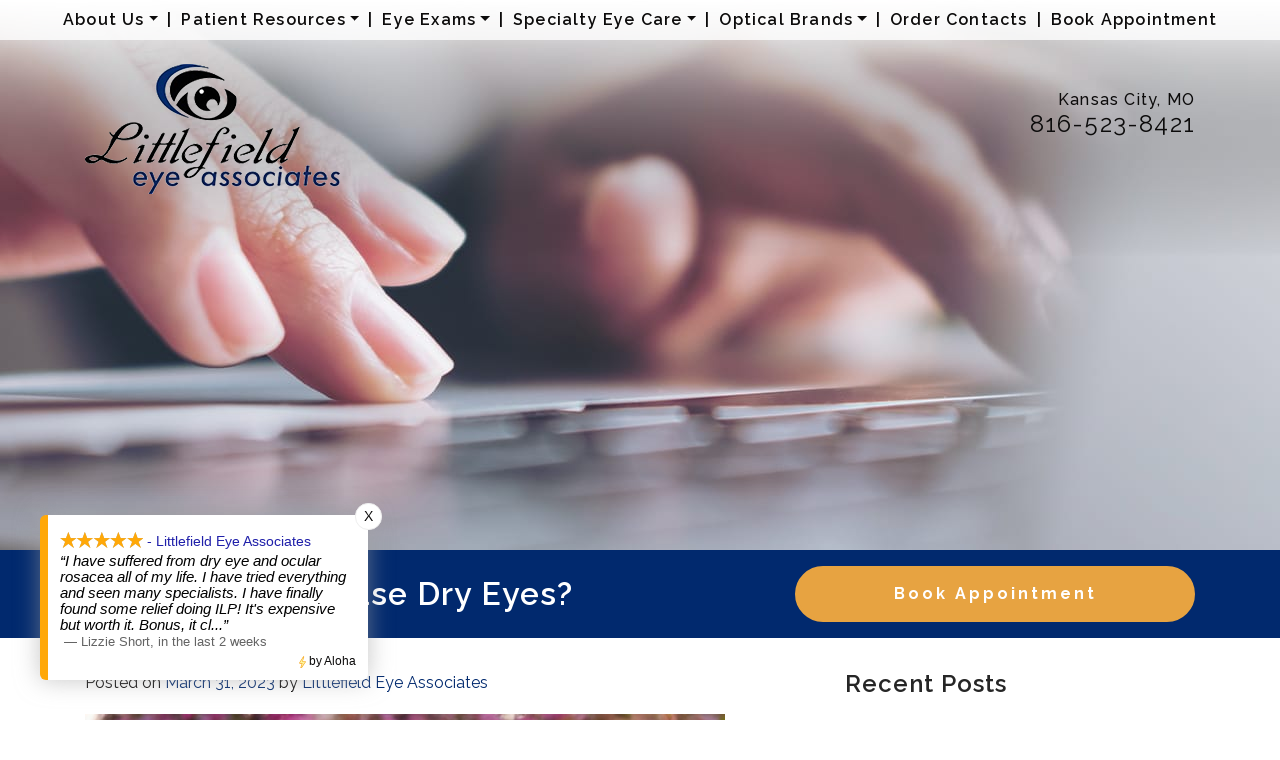

--- FILE ---
content_type: text/html; charset=UTF-8
request_url: https://littlefieldeyeassociates.com/can-allergies-cause-dry-eyes/
body_size: 19698
content:
<!DOCTYPE html>
<html dir="ltr" lang="en-US" prefix="og: https://ogp.me/ns#">
<head>
	<meta charset="UTF-8">
	<meta name="viewport" content="width=device-width, initial-scale=1, shrink-to-fit=no">
	<link rel="profile" href="https://gmpg.org/xfn/11">
	<title>Can Allergies Cause Dry Eyes? | Kansas City, MO</title>

		<!-- All in One SEO 4.9.3 - aioseo.com -->
	<meta name="description" content="Several factors can cause dry eye. Learn more about dry eyes and if they are related to allergies from Littlefield Eye Associates." />
	<meta name="robots" content="max-image-preview:large" />
	<meta name="author" content="Littlefield Eye Associates"/>
	<link rel="canonical" href="https://littlefieldeyeassociates.com/can-allergies-cause-dry-eyes/" />
	<meta name="generator" content="All in One SEO (AIOSEO) 4.9.3" />
		<meta property="og:locale" content="en_US" />
		<meta property="og:site_name" content="Littlefield Eye Associates | Optometrists in Kansas City" />
		<meta property="og:type" content="article" />
		<meta property="og:title" content="Can Allergies Cause Dry Eyes? | Kansas City, MO" />
		<meta property="og:description" content="Several factors can cause dry eye. Learn more about dry eyes and if they are related to allergies from Littlefield Eye Associates." />
		<meta property="og:url" content="https://littlefieldeyeassociates.com/can-allergies-cause-dry-eyes/" />
		<meta property="og:image" content="https://littlefieldeyeassociates.com/wp-content/uploads/2021/09/littlefieldeyea-hp2021-logo-header.png" />
		<meta property="og:image:secure_url" content="https://littlefieldeyeassociates.com/wp-content/uploads/2021/09/littlefieldeyea-hp2021-logo-header.png" />
		<meta property="article:published_time" content="2023-03-31T17:01:47+00:00" />
		<meta property="article:modified_time" content="2023-03-31T17:05:47+00:00" />
		<meta property="article:publisher" content="https://www.facebook.com/LittlefieldEyeAssociates" />
		<meta name="twitter:card" content="summary" />
		<meta name="twitter:title" content="Can Allergies Cause Dry Eyes? | Kansas City, MO" />
		<meta name="twitter:description" content="Several factors can cause dry eye. Learn more about dry eyes and if they are related to allergies from Littlefield Eye Associates." />
		<meta name="twitter:image" content="https://littlefieldeyeassociates.com/wp-content/uploads/2021/09/littlefieldeyea-hp2021-logo-header.png" />
		<script type="application/ld+json" class="aioseo-schema">
			{"@context":"https:\/\/schema.org","@graph":[{"@type":"Article","@id":"https:\/\/littlefieldeyeassociates.com\/can-allergies-cause-dry-eyes\/#article","name":"Can Allergies Cause Dry Eyes? | Kansas City, MO","headline":"Can Allergies Cause Dry Eyes?","author":{"@id":"https:\/\/littlefieldeyeassociates.com\/author\/littlefieldeye\/#author"},"publisher":{"@id":"https:\/\/littlefieldeyeassociates.com\/#organization"},"image":{"@type":"ImageObject","url":"https:\/\/littlefieldeyeassociates.com\/wp-content\/uploads\/2023\/03\/allergy-springtime-woman-min.jpg","width":1600,"height":1050,"caption":"A woman wipes her nose with a tissue - sneezing and watery eyes can be a symptoms of allergies"},"datePublished":"2023-03-31T17:01:47+00:00","dateModified":"2023-03-31T17:05:47+00:00","inLanguage":"en-US","mainEntityOfPage":{"@id":"https:\/\/littlefieldeyeassociates.com\/can-allergies-cause-dry-eyes\/#webpage"},"isPartOf":{"@id":"https:\/\/littlefieldeyeassociates.com\/can-allergies-cause-dry-eyes\/#webpage"},"articleSection":"Dry Eye"},{"@type":"BreadcrumbList","@id":"https:\/\/littlefieldeyeassociates.com\/can-allergies-cause-dry-eyes\/#breadcrumblist","itemListElement":[{"@type":"ListItem","@id":"https:\/\/littlefieldeyeassociates.com#listItem","position":1,"name":"Home","item":"https:\/\/littlefieldeyeassociates.com","nextItem":{"@type":"ListItem","@id":"https:\/\/littlefieldeyeassociates.com\/category\/dry-eye\/#listItem","name":"Dry Eye"}},{"@type":"ListItem","@id":"https:\/\/littlefieldeyeassociates.com\/category\/dry-eye\/#listItem","position":2,"name":"Dry Eye","item":"https:\/\/littlefieldeyeassociates.com\/category\/dry-eye\/","nextItem":{"@type":"ListItem","@id":"https:\/\/littlefieldeyeassociates.com\/can-allergies-cause-dry-eyes\/#listItem","name":"Can Allergies Cause Dry Eyes?"},"previousItem":{"@type":"ListItem","@id":"https:\/\/littlefieldeyeassociates.com#listItem","name":"Home"}},{"@type":"ListItem","@id":"https:\/\/littlefieldeyeassociates.com\/can-allergies-cause-dry-eyes\/#listItem","position":3,"name":"Can Allergies Cause Dry Eyes?","previousItem":{"@type":"ListItem","@id":"https:\/\/littlefieldeyeassociates.com\/category\/dry-eye\/#listItem","name":"Dry Eye"}}]},{"@type":"Organization","@id":"https:\/\/littlefieldeyeassociates.com\/#organization","name":"Littlefield Eye Associates","description":"Optometrists in Kansas City","url":"https:\/\/littlefieldeyeassociates.com\/","telephone":"+18165512324","logo":{"@type":"ImageObject","url":"https:\/\/littlefieldeyeassociates.com\/wp-content\/uploads\/2021\/10\/littlefield-logo-_1_.jpg","@id":"https:\/\/littlefieldeyeassociates.com\/can-allergies-cause-dry-eyes\/#organizationLogo","width":200,"height":200,"caption":"Littlefield Eye Associates logo"},"image":{"@id":"https:\/\/littlefieldeyeassociates.com\/can-allergies-cause-dry-eyes\/#organizationLogo"},"sameAs":["https:\/\/www.facebook.com\/LittlefieldEyeAssociates","https:\/\/www.instagram.com\/littlefieldeye\/"]},{"@type":"Person","@id":"https:\/\/littlefieldeyeassociates.com\/author\/littlefieldeye\/#author","url":"https:\/\/littlefieldeyeassociates.com\/author\/littlefieldeye\/","name":"Littlefield Eye Associates","image":{"@type":"ImageObject","@id":"https:\/\/littlefieldeyeassociates.com\/can-allergies-cause-dry-eyes\/#authorImage","url":"https:\/\/secure.gravatar.com\/avatar\/d9fc82fca8f8a9b9efe7bc59a0f9fef0?s=96&d=mm&r=g","width":96,"height":96,"caption":"Littlefield Eye Associates"}},{"@type":"WebPage","@id":"https:\/\/littlefieldeyeassociates.com\/can-allergies-cause-dry-eyes\/#webpage","url":"https:\/\/littlefieldeyeassociates.com\/can-allergies-cause-dry-eyes\/","name":"Can Allergies Cause Dry Eyes? | Kansas City, MO","description":"Several factors can cause dry eye. Learn more about dry eyes and if they are related to allergies from Littlefield Eye Associates.","inLanguage":"en-US","isPartOf":{"@id":"https:\/\/littlefieldeyeassociates.com\/#website"},"breadcrumb":{"@id":"https:\/\/littlefieldeyeassociates.com\/can-allergies-cause-dry-eyes\/#breadcrumblist"},"author":{"@id":"https:\/\/littlefieldeyeassociates.com\/author\/littlefieldeye\/#author"},"creator":{"@id":"https:\/\/littlefieldeyeassociates.com\/author\/littlefieldeye\/#author"},"image":{"@type":"ImageObject","url":"https:\/\/littlefieldeyeassociates.com\/wp-content\/uploads\/2023\/03\/allergy-springtime-woman-min.jpg","@id":"https:\/\/littlefieldeyeassociates.com\/can-allergies-cause-dry-eyes\/#mainImage","width":1600,"height":1050,"caption":"A woman wipes her nose with a tissue - sneezing and watery eyes can be a symptoms of allergies"},"primaryImageOfPage":{"@id":"https:\/\/littlefieldeyeassociates.com\/can-allergies-cause-dry-eyes\/#mainImage"},"datePublished":"2023-03-31T17:01:47+00:00","dateModified":"2023-03-31T17:05:47+00:00"},{"@type":"WebSite","@id":"https:\/\/littlefieldeyeassociates.com\/#website","url":"https:\/\/littlefieldeyeassociates.com\/","name":"Littlefield Eye Associates","description":"Optometrists in Kansas City","inLanguage":"en-US","publisher":{"@id":"https:\/\/littlefieldeyeassociates.com\/#organization"}}]}
		</script>
		<!-- All in One SEO -->

<link rel='dns-prefetch' href='//data.staticfiles.io' />
<link rel='dns-prefetch' href='//s.w.org' />
<link rel='stylesheet' id='sbi_styles-css'  href='https://littlefieldeyeassociates.com/wp-content/plugins/instagram-feed/css/sbi-styles.min.css?ver=6.10.0' media='all' />
<link rel='stylesheet' id='wp-block-library-css'  href='https://littlefieldeyeassociates.com/wp-includes/css/dist/block-library/style.min.css?ver=5.8.12' media='all' />
<link rel='stylesheet' id='aioseo/css/src/vue/standalone/blocks/table-of-contents/global.scss-css'  href='https://littlefieldeyeassociates.com/wp-content/plugins/all-in-one-seo-pack/dist/Lite/assets/css/table-of-contents/global.e90f6d47.css?ver=4.9.3' media='all' />
<link rel='stylesheet' id='wp-bootstrap-blocks-styles-css'  href='https://littlefieldeyeassociates.com/wp-content/plugins/wp-bootstrap-blocks/build/style-index.css?ver=5.2.1' media='all' />
<link rel='stylesheet' id='platform-footer-css'  href='https://littlefieldeyeassociates.com/wp-content/plugins/4ecps-footer-master/platform-footer-styles.css?ver=5.8.12' media='all' />
<link rel='stylesheet' id='hero-css'  href='https://littlefieldeyeassociates.com/wp-content/plugins/4ecps-hero-master/hero.css?ver=5.8.12' media='all' />
<link rel='stylesheet' id='auth0-widget-css'  href='https://littlefieldeyeassociates.com/wp-content/plugins/auth0/assets/css/main.css?ver=5.8.12' media='all' />
<link rel='stylesheet' id='custom-bootstrap-components-css'  href='https://littlefieldeyeassociates.com/wp-content/plugins/bootstrap-components-master/css/global.css?ver=5.8.12' media='all' />
<link rel='stylesheet' id='custom-bootstrap-components-hover-css'  href='https://littlefieldeyeassociates.com/wp-content/plugins/bootstrap-components-master/css/hover.css?ver=5.8.12' media='all' />
<link rel='stylesheet' id='pop-up-animate-css'  href='https://littlefieldeyeassociates.com/wp-content/plugins/pop-up-new-master/animation.css?ver=5.8.12' media='all' />
<link rel='stylesheet' id='understrap-styles-css'  href='https://littlefieldeyeassociates.com/wp-content/uploads/2021/12/styles-bundle-97.css?ver=5.8.12' media='all' />
<script src='https://littlefieldeyeassociates.com/wp-includes/js/jquery/jquery.min.js?ver=3.6.0' id='jquery-core-js'></script>
<script src='https://littlefieldeyeassociates.com/wp-includes/js/jquery/jquery-migrate.min.js?ver=3.3.2' id='jquery-migrate-js'></script>
<script src='https://data.staticfiles.io/accounts/d85b7ac8-a7dbfb56-2e58af/load.js?ver=5.8.12' id='ActiveDEMAND-Track-js'></script>
<link rel="https://api.w.org/" href="https://littlefieldeyeassociates.com/wp-json/" /><link rel="alternate" type="application/json" href="https://littlefieldeyeassociates.com/wp-json/wp/v2/posts/1789" /><style>:root {
			--lazy-loader-animation-duration: 300ms;
		}
		  
		.lazyload {
	display: block;
}

.lazyload,
        .lazyloading {
			opacity: 0;
		}


		.lazyloaded {
			opacity: 1;
			transition: opacity 300ms;
			transition: opacity var(--lazy-loader-animation-duration);
		}</style><noscript><style>.lazyload { display: none; } .lazyload[class*="lazy-loader-background-element-"] { display: block; opacity: 1; }</style></noscript>            <!-- Google Tag Manager -->
            <script>(function(w,d,s,l,i){w[l]=w[l]||[];w[l].push({'gtm.start':
            new Date().getTime(),event:'gtm.js'});var f=d.getElementsByTagName(s)[0],
            j=d.createElement(s),dl=l!='dataLayer'?'&l='+l:'';j.async=true;j.src=
            'https://www.googletagmanager.com/gtm.js?id='+i+dl;f.parentNode.insertBefore(j,f);
            })(window,document,'script','dataLayer','GTM-P6D777S');</script>
            <!-- End Google Tag Manager -->
            <script type="application/ld+json">
        {
    "@context": {
        "@vocab": "http:\/\/schema.org\/"
    },
    "@graph": [
        {
            "@id": "https:\/\/littlefieldeyeassociates.com",
            "@type": "Optometric",
            "name": "Littlefield Eye Associates",
            "url": "https:\/\/littlefieldeyeassociates.com\/can-allergies-cause-dry-eyes\/",
            "logo": "https:\/\/littlefieldeyeassociates.com\/wp-content\/uploads\/2021\/09\/littlefieldeyea-hp2021-logo-header.png"
        },
        {
            "@type": "Optometric",
            "parentOrganization": {
                "name": "Littlefield Eye Associates"
            },
            "name": "Littlefield Eye Associates",
            "telephone": "816-523-8421",
            "openingHoursSpecification": [
                {
                    "@type": "OpeningHoursSpecification",
                    "dayOfWeek": "Monday",
                    "opens": "07:00",
                    "closes": "18:00"
                },
                {
                    "@type": "OpeningHoursSpecification",
                    "dayOfWeek": "Tuesday",
                    "opens": "07:00",
                    "closes": "18:00"
                },
                {
                    "@type": "OpeningHoursSpecification",
                    "dayOfWeek": "Wednesday",
                    "opens": "07:00",
                    "closes": "18:00"
                },
                {
                    "@type": "OpeningHoursSpecification",
                    "dayOfWeek": "Thursday",
                    "opens": "07:00",
                    "closes": "18:00"
                },
                {
                    "@type": "OpeningHoursSpecification",
                    "dayOfWeek": "Friday",
                    "opens": "08:00",
                    "closes": "13:00"
                },
                {
                    "@type": "OpeningHoursSpecification",
                    "dayOfWeek": "Saturday",
                    "opens": null,
                    "closes": null
                },
                {
                    "@type": "OpeningHoursSpecification",
                    "dayOfWeek": "Sunday",
                    "opens": null,
                    "closes": null
                }
            ],
            "address": {
                "@type": "PostalAddress",
                "name": "Littlefield Eye Associates",
                "streetAddress": "220 W 75th Street",
                "addressLocality": "Kansas City",
                "addressRegion": "MO",
                "postalCode": "64114"
            },
            "image": "https:\/\/littlefieldeyeassociates.com\/wp-content\/uploads\/2021\/09\/littlefieldeyea-hp2021-logo-header.png"
        }
    ]
}    </script>
 <meta name="mobile-web-app-capable" content="yes">
<meta name="apple-mobile-web-app-capable" content="yes">
<meta name="apple-mobile-web-app-title" content="Littlefield Eye Associates - Optometrists in Kansas City">
<link rel="icon" href="https://littlefieldeyeassociates.com/wp-content/uploads/2021/09/cropped-Littlefield-Eye-Associates-Favicon-32x32.jpg" sizes="32x32" />
<link rel="icon" href="https://littlefieldeyeassociates.com/wp-content/uploads/2021/09/cropped-Littlefield-Eye-Associates-Favicon-192x192.jpg" sizes="192x192" />
<link rel="apple-touch-icon" href="https://littlefieldeyeassociates.com/wp-content/uploads/2021/09/cropped-Littlefield-Eye-Associates-Favicon-180x180.jpg" />
<meta name="msapplication-TileImage" content="https://littlefieldeyeassociates.com/wp-content/uploads/2021/09/cropped-Littlefield-Eye-Associates-Favicon-270x270.jpg" />
		<style id="wp-custom-css">
			.page-id-1749 .hero-page-title .btn {
	display: none;
}		</style>
		</head>

<body class="post-template-default single single-post postid-1789 single-format-standard wp-custom-logo wp-embed-responsive customstrap_header_navbar_position_">
        <!-- Google Tag Manager (noscript) -->
        <noscript><iframe src="https://www.googletagmanager.com/ns.html?id=GTM-P6D777S"
        height="0" width="0" style="display:none;visibility:hidden"></iframe></noscript>
        <!-- End Google Tag Manager (noscript) -->
        
<div class="site" id="page">

<div
    class="hero lazyload position-relative other-page"
    style="height: 550px"
    data-bg="https://littlefieldeyeassociates.com/wp-content/uploads/2021/09/Llittlefieldeyea-Blog-hero.jpg"
>
    <header class="navwrapper"><div id="wrapper-navbar" class="wrapper-navbar" itemscope itemtype="http://schema.org/WebSite">

    <a class="skip-link sr-only sr-only-focusable" href="#content">Skip to content</a>

    <nav class="navbar navbar-expand-lg">

        <div class="container-fluid">

            <div class="d-block d-lg-none logo-wrapper">
                <!-- Your site title as branding in the menu -->
                <a href="https://littlefieldeyeassociates.com/" class="navbar-brand custom-logo-link" rel="home"><img width="255" height="130" src="https://littlefieldeyeassociates.com/wp-content/uploads/2021/09/littlefieldeyea-hp2021-logo-header.png" class="img-fluid" alt="Littlefield Eye Associates" /></a><!-- end custom logo -->
            </div>

            <button class="navbar-toggler" type="button" data-toggle="collapse" data-target="#navbarNavDropdown" aria-controls="navbarNavDropdown" aria-expanded="false" aria-label="Toggle navigation">
    <div class="hamburger" id="hamburger-1">
        <span class="line"></span>
        <span class="line"></span>
        <span class="line"></span>
    </div>
</button>            <div id="navbarNavDropdown" class="collapse navbar-collapse"><ul id="main-menu" class="navbar-nav w-100 d-flex align-items-lg-center justify-content-between"><li role="menuitem" itemscope="itemscope" itemtype="https://www.schema.org/SiteNavigationElement" id="menu-item-1147" class="menu-item menu-item-type-custom menu-item-object-custom menu-item-has-children dropdown menu-item-1147 nav-item"><a title="About  Us" href="#" data-toggle="dropdown" aria-haspopup="true" aria-expanded="false" class="dropdown-toggle nav-link" id="menu-item-dropdown-1147">About  Us</a>
<ul class="dropdown-menu" aria-labelledby="menu-item-dropdown-1147" role="menu">
	<li role="menuitem" itemscope="itemscope" itemtype="https://www.schema.org/SiteNavigationElement" id="menu-item-1209" class="menu-item menu-item-type-post_type menu-item-object-page menu-item-1209 nav-item"><a title="Our Practice" href="https://littlefieldeyeassociates.com/our-practice/" class="dropdown-item">Our Practice</a></li><li class="separator" aria-hidden="true">|</li>
	<li role="menuitem" itemscope="itemscope" itemtype="https://www.schema.org/SiteNavigationElement" id="menu-item-2097" class="menu-item menu-item-type-custom menu-item-object-custom menu-item-2097 nav-item"><a title="our Location" href="https://littlefieldeyeassociates.com/location/kansas-city/" class="dropdown-item">our Location</a></li><li class="separator" aria-hidden="true">|</li>
	<li role="menuitem" itemscope="itemscope" itemtype="https://www.schema.org/SiteNavigationElement" id="menu-item-1801" class="menu-item menu-item-type-post_type menu-item-object-page current_page_parent menu-item-1801 nav-item"><a title="Blog" href="https://littlefieldeyeassociates.com/blog/" class="dropdown-item">Blog</a></li><li class="separator" aria-hidden="true">|</li>
</ul>
</li><li class="separator" aria-hidden="true">|</li>
<li role="menuitem" itemscope="itemscope" itemtype="https://www.schema.org/SiteNavigationElement" id="menu-item-2009" class="menu-item menu-item-type-custom menu-item-object-custom menu-item-has-children dropdown menu-item-2009 nav-item"><a title="Patient Resources" href="#" data-toggle="dropdown" aria-haspopup="true" aria-expanded="false" class="dropdown-toggle nav-link" id="menu-item-dropdown-2009">Patient Resources</a>
<ul class="dropdown-menu" aria-labelledby="menu-item-dropdown-2009" role="menu">
	<li role="menuitem" itemscope="itemscope" itemtype="https://www.schema.org/SiteNavigationElement" id="menu-item-1211" class="menu-item menu-item-type-post_type menu-item-object-page menu-item-1211 nav-item"><a title="Insurance &#038; Payment Information" href="https://littlefieldeyeassociates.com/insurance-payment-information/" class="dropdown-item">Insurance &#038; Payment Information</a></li><li class="separator" aria-hidden="true">|</li>
	<li role="menuitem" itemscope="itemscope" itemtype="https://www.schema.org/SiteNavigationElement" id="menu-item-1753" class="menu-item menu-item-type-post_type menu-item-object-page menu-item-1753 nav-item"><a title="Pay My Bill" href="https://littlefieldeyeassociates.com/pay-my-bill/" class="dropdown-item">Pay My Bill</a></li><li class="separator" aria-hidden="true">|</li>
	<li role="menuitem" itemscope="itemscope" itemtype="https://www.schema.org/SiteNavigationElement" id="menu-item-2010" class="menu-item menu-item-type-custom menu-item-object-custom menu-item-2010 nav-item"><a title="Patient Portal" target="_blank" rel="noopener noreferrer" href="https://www.crystalpm.com/PatientPortal.jsp?crystalpmid=5271" class="dropdown-item">Patient Portal</a></li><li class="separator" aria-hidden="true">|</li>
</ul>
</li><li class="separator" aria-hidden="true">|</li>
<li role="menuitem" itemscope="itemscope" itemtype="https://www.schema.org/SiteNavigationElement" id="menu-item-1148" class="menu-item menu-item-type-custom menu-item-object-custom menu-item-has-children dropdown menu-item-1148 nav-item"><a title="Eye Exams" href="#" data-toggle="dropdown" aria-haspopup="true" aria-expanded="false" class="dropdown-toggle nav-link" id="menu-item-dropdown-1148">Eye Exams</a>
<ul class="dropdown-menu" aria-labelledby="menu-item-dropdown-1148" role="menu">
	<li role="menuitem" itemscope="itemscope" itemtype="https://www.schema.org/SiteNavigationElement" id="menu-item-1212" class="menu-item menu-item-type-post_type menu-item-object-service menu-item-1212 nav-item"><a title="Adult &#038; Senior Eye Exams" href="https://littlefieldeyeassociates.com/service/adult-senior-eye-exams/" class="dropdown-item">Adult &#038; Senior Eye Exams</a></li><li class="separator" aria-hidden="true">|</li>
	<li role="menuitem" itemscope="itemscope" itemtype="https://www.schema.org/SiteNavigationElement" id="menu-item-1213" class="menu-item menu-item-type-post_type menu-item-object-service menu-item-1213 nav-item"><a title="Children’s Eye Exams" href="https://littlefieldeyeassociates.com/service/childrens-eye-exams/" class="dropdown-item">Children’s Eye Exams</a></li><li class="separator" aria-hidden="true">|</li>
	<li role="menuitem" itemscope="itemscope" itemtype="https://www.schema.org/SiteNavigationElement" id="menu-item-1214" class="menu-item menu-item-type-post_type menu-item-object-service menu-item-1214 nav-item"><a title="Diabetic Eye Exams" href="https://littlefieldeyeassociates.com/service/diabetic-eye-exams/" class="dropdown-item">Diabetic Eye Exams</a></li><li class="separator" aria-hidden="true">|</li>
	<li role="menuitem" itemscope="itemscope" itemtype="https://www.schema.org/SiteNavigationElement" id="menu-item-1215" class="menu-item menu-item-type-post_type menu-item-object-service menu-item-1215 nav-item"><a title="Contact Lens Exams, Fittings, &#038; Brands" href="https://littlefieldeyeassociates.com/service/contact-lens-exams-fittings-brands/" class="dropdown-item">Contact Lens Exams, Fittings, &#038; Brands</a></li><li class="separator" aria-hidden="true">|</li>
</ul>
</li><li class="separator" aria-hidden="true">|</li>
<li role="menuitem" itemscope="itemscope" itemtype="https://www.schema.org/SiteNavigationElement" id="menu-item-1149" class="menu-item menu-item-type-custom menu-item-object-custom menu-item-has-children dropdown menu-item-1149 nav-item"><a title="Specialty Eye Care" href="#" data-toggle="dropdown" aria-haspopup="true" aria-expanded="false" class="dropdown-toggle nav-link" id="menu-item-dropdown-1149">Specialty Eye Care</a>
<ul class="dropdown-menu" aria-labelledby="menu-item-dropdown-1149" role="menu">
	<li role="menuitem" itemscope="itemscope" itemtype="https://www.schema.org/SiteNavigationElement" id="menu-item-1216" class="menu-item menu-item-type-post_type menu-item-object-service menu-item-1216 nav-item"><a title="Dry Eye Therapy" href="https://littlefieldeyeassociates.com/service/dry-eye-therapy/" class="dropdown-item">Dry Eye Therapy</a></li><li class="separator" aria-hidden="true">|</li>
	<li role="menuitem" itemscope="itemscope" itemtype="https://www.schema.org/SiteNavigationElement" id="menu-item-1217" class="menu-item menu-item-type-post_type menu-item-object-service menu-item-1217 nav-item"><a title="Myopia Control" href="https://littlefieldeyeassociates.com/service/myopia-control/" class="dropdown-item">Myopia Control</a></li><li class="separator" aria-hidden="true">|</li>
	<li role="menuitem" itemscope="itemscope" itemtype="https://www.schema.org/SiteNavigationElement" id="menu-item-1222" class="menu-item menu-item-type-post_type menu-item-object-service menu-item-1222 nav-item"><a title="Scleral Lenses" href="https://littlefieldeyeassociates.com/service/scleral-lenses/" class="dropdown-item">Scleral Lenses</a></li><li class="separator" aria-hidden="true">|</li>
	<li role="menuitem" itemscope="itemscope" itemtype="https://www.schema.org/SiteNavigationElement" id="menu-item-1219" class="menu-item menu-item-type-post_type menu-item-object-service menu-item-1219 nav-item"><a title="Digital Eye Strain" href="https://littlefieldeyeassociates.com/service/digital-eye-strain/" class="dropdown-item">Digital Eye Strain</a></li><li class="separator" aria-hidden="true">|</li>
	<li role="menuitem" itemscope="itemscope" itemtype="https://www.schema.org/SiteNavigationElement" id="menu-item-1220" class="menu-item menu-item-type-post_type menu-item-object-service menu-item-1220 nav-item"><a title="Eye Disease Diagnosis &#038; Management" href="https://littlefieldeyeassociates.com/service/eye-disease-diagnosis-management/" class="dropdown-item">Eye Disease Diagnosis &#038; Management</a></li><li class="separator" aria-hidden="true">|</li>
	<li role="menuitem" itemscope="itemscope" itemtype="https://www.schema.org/SiteNavigationElement" id="menu-item-1221" class="menu-item menu-item-type-post_type menu-item-object-service menu-item-1221 nav-item"><a title="Emergency Eye Care" href="https://littlefieldeyeassociates.com/service/emergency-eye-care/" class="dropdown-item">Emergency Eye Care</a></li><li class="separator" aria-hidden="true">|</li>
	<li role="menuitem" itemscope="itemscope" itemtype="https://www.schema.org/SiteNavigationElement" id="menu-item-1218" class="menu-item menu-item-type-post_type menu-item-object-service menu-item-1218 nav-item"><a title="Laser Eye Surgery Consultation" href="https://littlefieldeyeassociates.com/service/laser-eye-surgery-consultation/" class="dropdown-item">Laser Eye Surgery Consultation</a></li><li class="separator" aria-hidden="true">|</li>
	<li role="menuitem" itemscope="itemscope" itemtype="https://www.schema.org/SiteNavigationElement" id="menu-item-1774" class="menu-item menu-item-type-custom menu-item-object-custom menu-item-1774 nav-item"><a title="OptiLight by Lumenis" href="https://littlefieldeyeassociates.com/service/optilight-by-lumenis/" class="dropdown-item">OptiLight by Lumenis</a></li><li class="separator" aria-hidden="true">|</li>
</ul>
</li><li class="separator" aria-hidden="true">|</li>
<li role="menuitem" itemscope="itemscope" itemtype="https://www.schema.org/SiteNavigationElement" id="menu-item-1173" class="menu-item menu-item-type-custom menu-item-object-custom menu-item-has-children dropdown menu-item-1173 nav-item"><a title="Optical Brands" href="#" data-toggle="dropdown" aria-haspopup="true" aria-expanded="false" class="dropdown-toggle nav-link" id="menu-item-dropdown-1173">Optical Brands</a>
<ul class="dropdown-menu" aria-labelledby="menu-item-dropdown-1173" role="menu">
	<li role="menuitem" itemscope="itemscope" itemtype="https://www.schema.org/SiteNavigationElement" id="menu-item-1174" class="menu-item menu-item-type-post_type menu-item-object-brands menu-item-1174 nav-item"><a title="Frames &#038; Lenses" href="https://littlefieldeyeassociates.com/brands/frames-lenses/" class="dropdown-item">Frames &#038; Lenses</a></li><li class="separator" aria-hidden="true">|</li>
	<li role="menuitem" itemscope="itemscope" itemtype="https://www.schema.org/SiteNavigationElement" id="menu-item-1175" class="menu-item menu-item-type-post_type menu-item-object-brands menu-item-1175 nav-item"><a title="Sunglasses" href="https://littlefieldeyeassociates.com/brands/sunglasses/" class="dropdown-item">Sunglasses</a></li><li class="separator" aria-hidden="true">|</li>
</ul>
</li><li class="separator" aria-hidden="true">|</li>
<li role="menuitem" itemscope="itemscope" itemtype="https://www.schema.org/SiteNavigationElement" id="menu-item-1996" class="menu-item menu-item-type-custom menu-item-object-custom menu-item-1996 nav-item"><a title="Order Contacts" target="_blank" rel="noopener noreferrer" href="https://yourstore.wewillship.com/?account_id=5549" class="nav-link">Order Contacts</a></li><li class="separator" aria-hidden="true">|</li>
<li role="menuitem" itemscope="itemscope" itemtype="https://www.schema.org/SiteNavigationElement" id="menu-item-1954" class="menu-item menu-item-type-custom menu-item-object-custom menu-item-1954 nav-item"><a title="Book Appointment" target="_blank" rel="noopener noreferrer" href="https://appointments.4patientcare.app/?CoverKey=5201&#038;LocKey=13004&#038;TID=107&#038;Source=website&#038;ReferredBy=website" class="nav-link">Book Appointment</a></li><li class="separator" aria-hidden="true">|</li>
</ul></div>            
        </div><!-- .container -->

    </nav><!-- .site-navigation -->

</div><!-- #wrapper-navbar end -->
<header class="hero-header d-lg-block d-none" role="banner">
    <div class="container">
        <div class="row">
            <div class="col-12 d-flex justify-content-between">
                <!-- Your site title as branding in the menu -->
                <a href="https://littlefieldeyeassociates.com/" class="navbar-brand custom-logo-link" rel="home"><img width="255" height="130" src="https://littlefieldeyeassociates.com/wp-content/uploads/2021/09/littlefieldeyea-hp2021-logo-header.png" class="img-fluid" alt="Littlefield Eye Associates" /></a><!-- end custom logo -->
                                    <div class="hero-contact d-none d-lg-block text-right">
                                                <ul class="list-unstyled mb-0">
                                                    <li class="city-province">Kansas City, MO</li>
                                <li class="phone"><a href="tel:816-523-8421">816-523-8421</a></li>
                                            </ul>
                            </div>
                            </div>
        </div>
    </div>
</header></header>                <img class="d-block d-lg-none" src="https://littlefieldeyeassociates.com/wp-content/uploads/2021/09/Llittlefieldeyea-Blog-hero.jpg" alt="Blog Hero">
            </div>    <div class="hero-page-title lazyload">
        <div class="container">
            <div class="row">
                <div class="col-12 d-lg-flex align-items-center justify-content-between text-lg-left text-center">
                    <h1 class="mb-0 mr-lg-5">
                                                                                    Can Allergies Cause Dry Eyes?                                                                        </h1>
                                                                                                  <a class="btn btn-primary mt-2 mt-lg-0" href="https://appointments.4patientcare.app/?CoverKey=5201&#038;LocKey=13004&#038;TID=107&#038;Source=website&#038;ReferredBy=website" target="_blank">Book Appointment</a>
                                              	                                    </div>
            </div>
        </div>
    </div>
                <style>
                                            @media ( max-width: 991.98px ) {
                    
                        body {
                            padding-top: 0 !important;
                        }

                        .hero-content-wrapper {
                            margin-bottom: 1rem !important;
                        }

                        .hero-content-wrapper.halved {
                            top: auto;
                            transform: none;
                            margin-bottom: 3rem;
                            bottom: 0;
                        }

                        .dropdown-item {
                            white-space: normal !important;
                        }

                        .hero .acf-map,
                        .hero .iframe-map {
                            position: relative;
                        }

                        .navwrapper {
                            position: relative !important;
                        }

                        .other-page {
                            background-image: none !important;
                            height: auto !important;
                        }

                    }
                </style>
            
<div id="content"> <!-- START SR Anchor Link -->
<div class="wrapper" id="single-wrapper">

	<div class="container" id="content" tabindex="-1">

		<div class="row">

			<!-- Do the left sidebar check -->
			
<div class="col-md content-area" id="primary">

			<main class="site-main" id="main">

				
<article class="post-1789 post type-post status-publish format-standard has-post-thumbnail hentry category-dry-eye" id="post-1789">

	<header class="entry-header">

		<div class="entry-meta">

			<span class="posted-on">Posted on <a href="https://littlefieldeyeassociates.com/can-allergies-cause-dry-eyes/" rel="bookmark"><time class="entry-date published" datetime="2023-03-31T17:01:47+00:00">March 31, 2023</time><time class="updated" datetime="2023-03-31T17:05:47+00:00"> (March 31, 2023) </time></a></span><span class="byline"> by<span class="author vcard"> <a class="url fn n" href="https://littlefieldeyeassociates.com/author/littlefieldeye/">Littlefield Eye Associates</a></span></span>
		</div><!-- .entry-meta -->

	</header><!-- .entry-header -->

	<noscript><img width="640" height="420" src="https://littlefieldeyeassociates.com/wp-content/uploads/2023/03/allergy-springtime-woman-min-1024x672.jpg" class="attachment-large size-large wp-post-image" alt="A woman wipes her nose with a tissue - sneezing and watery eyes can be a symptoms of allergies" srcset="https://littlefieldeyeassociates.com/wp-content/uploads/2023/03/allergy-springtime-woman-min-1024x672.jpg 1024w, https://littlefieldeyeassociates.com/wp-content/uploads/2023/03/allergy-springtime-woman-min-300x197.jpg 300w, https://littlefieldeyeassociates.com/wp-content/uploads/2023/03/allergy-springtime-woman-min-768x504.jpg 768w, https://littlefieldeyeassociates.com/wp-content/uploads/2023/03/allergy-springtime-woman-min-1536x1008.jpg 1536w, https://littlefieldeyeassociates.com/wp-content/uploads/2023/03/allergy-springtime-woman-min.jpg 1600w" sizes="(max-width: 640px) 100vw, 640px"></noscript><img width="640" height="420" src="data:image/svg+xml,%3Csvg%20xmlns%3D%22http%3A%2F%2Fwww.w3.org%2F2000%2Fsvg%22%20viewBox%3D%220%200%20640%20420%22%3E%3C%2Fsvg%3E" class="attachment-large size-large wp-post-image lazyload" alt="A woman wipes her nose with a tissue - sneezing and watery eyes can be a symptoms of allergies" srcset="data:image/svg+xml,%3Csvg%20xmlns%3D%22http%3A%2F%2Fwww.w3.org%2F2000%2Fsvg%22%20viewBox%3D%220%200%20640%20420%22%3E%3C%2Fsvg%3E 640w" sizes="(max-width: 640px) 100vw, 640px" data-srcset="https://littlefieldeyeassociates.com/wp-content/uploads/2023/03/allergy-springtime-woman-min-1024x672.jpg 1024w, https://littlefieldeyeassociates.com/wp-content/uploads/2023/03/allergy-springtime-woman-min-300x197.jpg 300w, https://littlefieldeyeassociates.com/wp-content/uploads/2023/03/allergy-springtime-woman-min-768x504.jpg 768w, https://littlefieldeyeassociates.com/wp-content/uploads/2023/03/allergy-springtime-woman-min-1536x1008.jpg 1536w, https://littlefieldeyeassociates.com/wp-content/uploads/2023/03/allergy-springtime-woman-min.jpg 1600w" data-src="https://littlefieldeyeassociates.com/wp-content/uploads/2023/03/allergy-springtime-woman-min-1024x672.jpg">
	<div class="entry-content">

		<p><a href="https://littlefieldeyeassociates.com/service/dry-eye-therapy/" target="_blank" rel="noopener" title>Dry eyes</a> don&#8217;t feel great and can cause considerable discomfort for many people. <strong>While there are numerous potential causes of dry eyes, one factor that may contribute to this condition is allergies.</strong></p>



<p>Exposure to an allergen, such as pollen or pet dander, may produce an inflammatory response in the body. This inflammation can affect the tear ducts and interfere with the production of tears, leading to dry eyes.&nbsp;</p>



<p>If you experience dry eyes and suspect allergies, speak to your <a href="https://littlefieldeyeassociates.com/our-practice/" target="_blank" rel="noopener" title>eye doctor</a> to find ways to relieve your symptoms.&nbsp;</p>



<h2>What Is Dry Eye Disease?</h2>



<p><a href="https://www.mayoclinic.org/diseases-conditions/dry-eyes/symptoms-causes/syc-20371863" target="_blank" rel="noopener" title>Dry eye disease</a> is an eye condition that occurs because the eyes don&#8217;t produce enough quality tears or tears evaporate too quickly, leading to dryness and discomfort. Tears are essential for maintaining healthy eyes, as they provide moisture and nutrients and help to wash away debris and bacteria.</p>



<h3>Symptoms of Dry Eye Disease</h3>



<p>When you have dry eye disease, you may experience <a href="https://www.mayoclinic.org/diseases-conditions/dry-eyes/symptoms-causes/syc-20371863" target="_blank" rel="noopener" title>symptoms</a> such as:</p>



<ul><li>Burning or stinging in the eyes</li><li>Redness or irritation</li><li>Sensitivity to light</li><li>Blurry vision</li><li>Difficulty wearing contact lenses</li><li>Excessive tearing&nbsp;</li></ul>



<p><a href="https://littlefieldeyeassociates.com/service/adult-senior-eye-exams/" target="_blank" rel="noopener" title>Regular eye exams</a> can help you identify the underlying cause of your dry eyes and determine the appropriate treatment options.&nbsp;</p>



<h3>Causes of Dry Eye Disease</h3>



<p>There are several potential <a href="https://www.mayoclinic.org/diseases-conditions/dry-eyes/symptoms-causes/syc-20371863" target="_blank" rel="noopener" title>causes of dry eye disease</a>, either from decreased tear production or increased evaporation from an imbalanced tear film. The normal tear film contains water, oil, and mucin, but an imbalanced tear film can lead to poor-quality tears.&nbsp;</p>



<p>Causes of decreased tear production can result from the following:</p>



<ul><li>Age-related changes</li><li>Certain medications (including allergy medications)</li><li>Medical conditions</li><li>Hormonal changes</li></ul>



<p>Causes of increased tear evaporation can include the following:</p>



<ul><li><a href="https://www.webmd.com/eye-health/meibomian-gland-dysfunction" target="_blank" rel="noopener" title>Meibomian gland dysfunction</a></li><li><a href="https://littlefieldeyeassociates.com/service/digital-eye-strain/" target="_blank" rel="noopener" title>Digital eye strain</a></li><li>Eyelid problems</li><li>Environmental factors&nbsp;</li><li><a href="https://www.healthline.com/health/dry-eye/vitamins-for-dry-eyes" target="_blank" rel="noopener" title>Vitamin A deficiency</a></li><li><a href="https://www.webmd.com/eye-health/dry-eyes-allergies" target="_blank" rel="noopener" title>Eye allergies</a></li></ul>



<figure class="wp-block-image"><noscript><img src="https://lh4.googleusercontent.com/0CVAcuqUYi7Na_p2wMFmWsMJG_E_wnfCRvUDwh81uuzPNQjwnBxOwjzqLY5yG5SyrJSaRELjWWvczRicbNFIt6EN-d2giayEjMMLVaxiq4XN-25v846g8W0kn50BAYkBjmIHGCGZF0Jwh7hoa3ilxB0" alt="A woman holds her face due to sinus and head pressure and pain from allergies"></noscript><img src="[data-uri]" alt="A woman holds her face due to sinus and head pressure and pain from allergies" data-src="https://lh4.googleusercontent.com/0CVAcuqUYi7Na_p2wMFmWsMJG_E_wnfCRvUDwh81uuzPNQjwnBxOwjzqLY5yG5SyrJSaRELjWWvczRicbNFIt6EN-d2giayEjMMLVaxiq4XN-25v846g8W0kn50BAYkBjmIHGCGZF0Jwh7hoa3ilxB0" class=" lazyload"></figure>



<h2>Allergies &amp; Dry Eye Disease</h2>



<p>Many different types of allergies can cause dry eye as the body&#8217;s immune response to allergens can lead to inflammation that affects the tear ducts and interferes with tear production. Some of the most <a href="https://acaai.org/allergies/allergic-conditions/eye-allergy/" target="_blank" rel="noopener" title>common allergens</a> that can lead to dry eye include:</p>



<ul><li><strong>Outdoor allergens:</strong> Pollen from grass, trees, and weeds</li><li><strong>Indoor allergens:</strong> Pet dander, dust mites, and mold</li><li><strong>Irritants: </strong>Cigarette smoke, perfume, skincare products, and diesel exhaust</li></ul>



<p>In addition, while allergy medications like <a href="https://www.healthline.com/health/dry-eye/which-antihistamine-does-not-cause-dry-eyes#antihistamines-and-dry-eyes" target="_blank" rel="noopener" title>antihistamines</a> help to alleviate allergic symptoms, they can also contribute to dry eye by reducing tear production.</p>



<h2>Symptoms of Dry Eye Caused by Allergies</h2>



<p>You may experience allergies year-round or seasonally. Dry eye and allergies have similar symptoms, but allergies can present with the following <a href="https://www.healthline.com/health/dry-eye-or-allergies#how-to-tell-the-difference" target="_blank" rel="noopener" title>symptoms</a>:</p>



<ul><li>Itchiness</li><li>Redness</li><li>Watery eyes</li><li>Burning</li><li>Eyelid swelling</li><li>Sensitivity to light</li></ul>



<h2>Treatment for Dry Eye&nbsp;</h2>



<p>By working with your eye doctor, dry eye therapy can help manage your allergies and find relief from dry eyes to improve your overall eye health. Depending on the underlying cause and severity of your dry eyes, several <a href="https://www.mayoclinic.org/diseases-conditions/dry-eyes/diagnosis-treatment/drc-20371869" target="_blank" rel="noopener" title>treatment options</a> include:</p>



<ul><li><strong>Eye drops or artificial tears:</strong> Eye drops mimic your natural tears and can help to relieve dry eye symptoms by supporting tear production and providing moisture and lubrication to the eyes.&nbsp;</li><li><strong>Prescription eye drops:</strong> Medicated eye drops have anti-inflammatory properties that help reduce inflammation and increase tear production.</li><li><strong>Punctal plugs: </strong>Tiny devices inserted into your tear ducts to prevent tears from draining out of the eye. Punctal plugs can provide a temporary or semi-permanent solution to dry eyes.</li><li><strong>Lifestyle changes:</strong> Changes to your daily routine can also help to alleviate dry eye symptoms, such as using a humidifier to add moisture to the air or avoiding environmental triggers and allergens.&nbsp;</li><li><strong>Intense Pulsed Light:</strong> Intense Pulsed Light, or IPL, targets the inflammation that causes dry eye and reduces it, leading to a healthier ocular surface.&nbsp; IPL also reduces redness, stimulates the meibomian glands, and increases collagen production.</li></ul>



<h2>Preventing Dry Eye Caused by Allergies</h2>



<p>If allergies are the root cause of your dry eyes, there are <a href="https://www.webmd.com/eye-health/dry-eyes-allergies" target="_blank" rel="noopener" title>ways to reduce or prevent allergy symptoms and dry eyes</a>:</p>



<ul><li>If you are taking antihistamines, you may need to stop as they can worsen dry eyes. Speak to your eye doctor about <a href="https://www.healthline.com/health/dry-eye/which-antihistamine-does-not-cause-dry-eyes#antihistamines-not-causing-dry-eye" target="_blank" rel="noopener" title>antihistamines</a> that don&#8217;t dry out your eyes.&nbsp;</li><li>Close windows in your house and car and use the air conditioning instead when pollen counts are high.</li><li>Wear protective eyewear outside, such as <a href="https://www.webmd.com/eye-health/features/how-to-pick-good-sunglasses" target="_blank" rel="noopener" title>sunglasses</a>, to help keep pollen out of your eyes.</li><li>Use a mattress cover on your bed to cut down on dust mites.</li><li>Use a dehumidifier in high humidity conditions to help cut down on <a href="https://www.webmd.com/allergies/rm-quiz-indoor-allergies" target="_blank" rel="noopener" title>mold</a>.</li><li>Wash your hands after touching pets.</li><li>Use air purifier devices in your home.&nbsp;</li><li>Use artificial tears to wash away allergens and lubricate your eyes</li></ul>



<h2>Relief from Allergies and Dry Eyes</h2>



<p>While dry eyes and allergies present similar symptoms, including itchiness, their discomfort can affect your daily life. But with proper care, most people can find relief and maintain good eye health.<br><br>The eye doctors at Littlefield Eye Associates can help to restore tear function and minimize symptoms if you have allergies and dry eyes. <a href="https://www.4patientcare.ws/wsv3pro/web/webschedulerv3.aspx?SessionID=25538777&amp;Gcount=0" target="_blank" rel="noopener" title>Book an appointment</a> in Kansas City to learn more about dry eye therapy.&nbsp;</p>

		
	</div><!-- .entry-content -->

	<footer class="entry-footer">

		<span class="cat-links">Posted in <a href="https://littlefieldeyeassociates.com/category/dry-eye/" rel="category tag">Dry Eye</a></span>
	</footer><!-- .entry-footer -->

</article><!-- #post-## -->

<div class="category-section" id="category-section">
        <div class="row">
            <div class="col-12">
                <h2>Categories</h2>
                <ul>
                    <li><a href="https://littlefieldeyeassociates.com/category/astigmatism/">Astigmatism</a></li><li><a href="https://littlefieldeyeassociates.com/category/contact-lenses/">Contact Lenses</a></li><li><a href="https://littlefieldeyeassociates.com/category/digital-eye-strain/">Digital Eye Strain</a></li><li><a href="https://littlefieldeyeassociates.com/category/dry-eye/">Dry Eye</a></li><li><a href="https://littlefieldeyeassociates.com/category/eye-care/">Eye Care</a></li><li><a href="https://littlefieldeyeassociates.com/category/eye-care-education/">Eye Care Education</a></li><li><a href="https://littlefieldeyeassociates.com/category/eye-conditions/">Eye Conditions</a></li><li><a href="https://littlefieldeyeassociates.com/category/eye-exams/">Eye Exams</a></li><li><a href="https://littlefieldeyeassociates.com/category/eye-health/">Eye Health</a></li><li><a href="https://littlefieldeyeassociates.com/category/ipl-treatments/">IPL Treatments</a></li><li><a href="https://littlefieldeyeassociates.com/category/myopia/">Myopia</a></li><li><a href="https://littlefieldeyeassociates.com/category/refractive-errors/">Refractive Errors</a></li><li><a href="https://littlefieldeyeassociates.com/category/scleral-lenses/">Scleral Lenses</a></li>                </ul>
            </div>
        </div>
</div>


<div class="author-section my-3" id="author-section">
    <div class="row">
        <div class="col-12">
            <div class="bg-light p-4">
                <div class="row">
                                            <div class="col-lg-6 mb-3 mb-lg-0">
                            <div class="author-image text-center">
                                <img
                                    src="https://littlefieldeyeassociates.com/wp-content/uploads/2021/10/littlefield-logo-_1_.jpg"
                                    alt="Littlefield Eye Associates logo"
                                />
                            </div>
                        </div>
                                        <div class="col-lg-6">
                        <div class="author-description text-lg-left text-center">
                            <h3>Written by Littlefield Eye Associates</h3>
                            <p>At Littlefield Eye Associates, your vision and well-being come first. We are proud to offer comprehensive eye care to the Kansas City community that we have been serving since 1909. At our office, we strive to offer a comfortable environment for everyone who comes through our door.</p>
<p>We offer a variety of eye care services, including comprehensive eye exams for all ages, glasses and contact lenses, dry eye therapy, eye disease management and diagnosis, and more.</p>
                            <a class="mt-3 d-inline-block btn btn-primary" href="https://littlefieldeyeassociates.com/author/littlefieldeye/">More Articles By Littlefield Eye Associates</a>
                        </div>
                    </div>
                </div>
            </div>
        </div>
    </div>
</div>		<nav class="container navigation post-navigation">
			<h2 class="sr-only">Post navigation</h2>
			<div class="row nav-links justify-content-between">
				<span class="nav-next"><a href="https://littlefieldeyeassociates.com/optilight-ipl-treatment-for-dry-eyes/" rel="next">OptiLight: IPL Treatment for Dry Eyes&nbsp;<i class="fa fa-angle-right"></i></a></span>			</div><!-- .nav-links -->
		</nav><!-- .navigation -->
		
			</main><!-- #main -->

			<!-- Do the right sidebar check -->
			
</div><!-- #closing the primary container from /global-templates/left-sidebar-check.php -->


	<div class="col-md-4 widget-area" id="right-sidebar" role="complementary">

		<aside id="recent-posts-2" class="widget widget_recent_entries">
		<h3 class="widget-title">Recent Posts</h3>
		<ul>
											<li>
					<a href="https://littlefieldeyeassociates.com/can-myopia-improve-with-age/">Can Myopia Improve with Age?</a>
									</li>
											<li>
					<a href="https://littlefieldeyeassociates.com/how-does-ipl-treat-dry-eye/">How Does IPL Treat Dry Eye?</a>
									</li>
											<li>
					<a href="https://littlefieldeyeassociates.com/contact-lenses-for-myopia-how-do-they-work/">Contact Lenses for Myopia: How Do They Work?</a>
									</li>
											<li>
					<a href="https://littlefieldeyeassociates.com/can-dry-eyes-cause-blurry-vision/">Can Dry Eyes Cause Blurry Vision?</a>
									</li>
											<li>
					<a href="https://littlefieldeyeassociates.com/what-diseases-can-be-detected-in-an-eye-exam/">What Diseases Can Be Detected In An Eye Exam?</a>
									</li>
					</ul>

		</aside><aside id="categories-3" class="widget widget_categories"><h3 class="widget-title">Categories</h3>
			<ul>
					<li class="cat-item cat-item-13"><a href="https://littlefieldeyeassociates.com/category/astigmatism/">Astigmatism</a>
</li>
	<li class="cat-item cat-item-7"><a href="https://littlefieldeyeassociates.com/category/contact-lenses/">Contact Lenses</a>
</li>
	<li class="cat-item cat-item-12"><a href="https://littlefieldeyeassociates.com/category/digital-eye-strain/">Digital Eye Strain</a>
</li>
	<li class="cat-item cat-item-4"><a href="https://littlefieldeyeassociates.com/category/dry-eye/">Dry Eye</a>
</li>
	<li class="cat-item cat-item-10"><a href="https://littlefieldeyeassociates.com/category/eye-care/">Eye Care</a>
</li>
	<li class="cat-item cat-item-15"><a href="https://littlefieldeyeassociates.com/category/eye-care-education/">Eye Care Education</a>
</li>
	<li class="cat-item cat-item-8"><a href="https://littlefieldeyeassociates.com/category/eye-conditions/">Eye Conditions</a>
</li>
	<li class="cat-item cat-item-9"><a href="https://littlefieldeyeassociates.com/category/eye-exams/">Eye Exams</a>
</li>
	<li class="cat-item cat-item-16"><a href="https://littlefieldeyeassociates.com/category/eye-health/">Eye Health</a>
</li>
	<li class="cat-item cat-item-5"><a href="https://littlefieldeyeassociates.com/category/ipl-treatments/">IPL Treatments</a>
</li>
	<li class="cat-item cat-item-6"><a href="https://littlefieldeyeassociates.com/category/myopia/">Myopia</a>
</li>
	<li class="cat-item cat-item-11"><a href="https://littlefieldeyeassociates.com/category/refractive-errors/">Refractive Errors</a>
</li>
	<li class="cat-item cat-item-14"><a href="https://littlefieldeyeassociates.com/category/scleral-lenses/">Scleral Lenses</a>
</li>
			</ul>

			</aside><aside id="search-2" class="widget widget_search">
<form method="get" id="searchform" action="https://littlefieldeyeassociates.com/" role="search">
	<label class="sr-only" for="s">Search</label>
	<div class="input-group">
		<input class="field form-control" id="s" name="s" type="text"
			placeholder="Search &hellip;" value="">
		<span class="input-group-append">
			<input class="submit btn btn-primary" id="searchsubmit" name="submit" type="submit"
			value="Search">
		</span>
	</div>
</form>
</aside>
</div><!-- #right-sidebar -->

		</div><!-- .row -->

	</div><!-- #content -->

</div><!-- #single-wrapper -->



                                                                                <section
                class="platform-footer lazyload"
                role="region"
                id="platform-footer"
                data-bg="https://littlefieldeyeassociates.com/wp-content/uploads/2021/09/littlefieldeyea-hp2021-footer-bg.jpg"
            >
                <div class="logo-area pt-5 lazyload d-md-block d-none">
    <div class="container">
        <div class="row">
            <div class="col-12 d-flex align-items-end justify-content-between">
                                    <a href="https://littlefieldeyeassociates.com">
                        <img class="lazyload" data-src="https://littlefieldeyeassociates.com/wp-content/uploads/2021/09/littlefieldeyea-hp2021-logo-footer.png" alt="Littlefield Eye Associates" />
                    </a>
                                                            </div>
        </div>
    </div>
</div>
                <div class="lists-area pt-5 pb-3 lazyload d-md-block d-none">
    <div class="container">
        <div class="row">
                                                                    <div class="col-lg-3 col-md-6 col-12 list-column">
                                                    <ul class="list-unstyled ">
                                                                    <li class="header mb-3 font-weight-bold text-uppercase">About Us</li>
                                                                                                                                        <li class="list-item">
                                        <a href="https://littlefieldeyeassociates.com/our-practice/">Our Practice</a>
                                    </li>
                                                                                                        <li class="list-item">
                                        <a href="https://littlefieldeyeassociates.com/location/kansas-city/">Our Location</a>
                                    </li>
                                                                                                        <li class="list-item">
                                        <a href="https://littlefieldeyeassociates.com/sitemap/">Sitemap</a>
                                    </li>
                                                                                                        <li class="list-item">
                                        <a href="https://littlefieldeyeassociates.com/accessibility/">Accessibility</a>
                                    </li>
                                                                                                        <li class="list-item">
                                        <a href="https://littlefieldeyeassociates.com/privacy-policy/">Privacy Policy</a>
                                    </li>
                                                                                                        <li class="list-item">
                                        <a href="https://littlefieldeyeassociates.com/terms-and-conditions/">Terms and Conditions</a>
                                    </li>
                                                            </ul>
                                                                                                </div>
                                                        <div class="col-lg-3 col-md-6 col-12 list-column">
                                                                            <ul class="list-unstyled ">
                                                                    <li class="header mb-3 font-weight-bold text-uppercase">Patient Resources</li>
                                                                                                                                            <li class="list-item">
                                            <a href="https://littlefieldeyeassociates.com/insurance-payment-information/" target="_self">Insurance &amp; Payment Information</a>
                                        </li>
                                                                                                                                                <li class="list-item">
                                            <a href="https://littlefieldeyeassociates.com/pay-my-bill/" target="_self">Pay My Bill</a>
                                        </li>
                                                                                                                                                <li class="list-item">
                                            <a href="https://www.crystalpm.com/PatientPortal.jsp?crystalpmid=5271" target="_blank">Patient Portal</a>
                                        </li>
                                                                                                </ul>
                                            </div>
                                                        <div class="col-lg-3 col-md-6 col-12 list-column">
                                                    <ul class="list-unstyled ">
                                                                    <li class="header mb-3 font-weight-bold text-uppercase">Eye Exams</li>
                                                                                                                                        <li class="list-item">
                                        <a href="https://littlefieldeyeassociates.com/service/adult-senior-eye-exams/">Adult &#038; Senior Eye Exams</a>
                                    </li>
                                                                                                        <li class="list-item">
                                        <a href="https://littlefieldeyeassociates.com/service/childrens-eye-exams/">Children&#8217;s Eye Exams</a>
                                    </li>
                                                                                                        <li class="list-item">
                                        <a href="https://littlefieldeyeassociates.com/service/diabetic-eye-exams/">Diabetic Eye Exams</a>
                                    </li>
                                                                                                        <li class="list-item">
                                        <a href="https://littlefieldeyeassociates.com/service/contact-lens-exams-fittings-brands/">Contact Lens Exams, Fittings, &#038; Brands</a>
                                    </li>
                                                            </ul>
                                                                                                </div>
                                                        <div class="col-lg-3 col-md-6 col-12 list-column">
                                                    <ul class="list-unstyled ">
                                                                    <li class="header mb-3 font-weight-bold text-uppercase">Specialty Eye Care</li>
                                                                                                                                        <li class="list-item">
                                        <a href="https://littlefieldeyeassociates.com/service/dry-eye-therapy/">Dry Eye Therapy</a>
                                    </li>
                                                                                                        <li class="list-item">
                                        <a href="https://littlefieldeyeassociates.com/service/myopia-control/">Myopia Control</a>
                                    </li>
                                                                                                        <li class="list-item">
                                        <a href="https://littlefieldeyeassociates.com/service/scleral-lenses/">Scleral Lenses</a>
                                    </li>
                                                                                                        <li class="list-item">
                                        <a href="https://littlefieldeyeassociates.com/service/digital-eye-strain/">Digital Eye Strain</a>
                                    </li>
                                                                                                        <li class="list-item">
                                        <a href="https://littlefieldeyeassociates.com/service/eye-disease-diagnosis-management/">Eye Disease Diagnosis &#038; Management</a>
                                    </li>
                                                                                                        <li class="list-item">
                                        <a href="https://littlefieldeyeassociates.com/service/emergency-eye-care/">Emergency Eye Care</a>
                                    </li>
                                                                                                        <li class="list-item">
                                        <a href="https://littlefieldeyeassociates.com/service/laser-eye-surgery-consultation/">Laser Eye Surgery Consultation</a>
                                    </li>
                                                                                                        <li class="list-item">
                                        <a href="https://littlefieldeyeassociates.com/service/optilight-by-lumenis/">OptiLight by Lumenis</a>
                                    </li>
                                                            </ul>
                                                                                                </div>
                                                        <div class="col-lg-3 col-md-6 col-12 list-column">
                                                    <ul class="list-unstyled ">
                                                                    <li class="header mb-3 font-weight-bold text-uppercase">Optical Brands</li>
                                                                                                                                        <li class="list-item">
                                        <a href="https://littlefieldeyeassociates.com/brands/frames-lenses/">Frames &#038; Lenses</a>
                                    </li>
                                                                                                        <li class="list-item">
                                        <a href="https://littlefieldeyeassociates.com/brands/sunglasses/">Sunglasses</a>
                                    </li>
                                                            </ul>
                                                                                                </div>
                                                        <div class="col-lg-3 col-md-6 col-12 list-column">
                                                                            <ul class="list-unstyled no-header">
                                                                                                                                            <li class="list-item">
                                            <a href="https://yourstore.wewillship.com/?account_id=5549" target="_blank">Order Contacts</a>
                                        </li>
                                                                                                </ul>
                                            </div>
                                                        <div class="col-lg-3 col-md-6 col-12 list-column">
                                                                            <ul class="list-unstyled no-header">
                                                                                                                                            <li class="list-item">
                                            <a href="https://appointments.4patientcare.app/?CoverKey=5201&#038;LocKey=13004&#038;TID=107&#038;Source=website&#038;ReferredBy=website" target="_blank">Book Appointment </a>
                                        </li>
                                                                                                </ul>
                                            </div>
                                                </div>
    </div>
</div>
                <div class="nap-area lazyload d-md-block d-none">
    <div class="container">
        <div class="row py-5">
                                                <div class="col-lg-3 col-6">
                        <ul class="list-unstyled">
                            <li class="list-title">
                                                                <p class="font-weight-bold header">
                                    Littlefield Eye Associates                                </p>
                            </li>
                                                            <li class="list-address">
                                    <span class="address">220 W 75th Street</span>
                                </li>
                                                                                        <li class="list-location">
                                    <span class="city">Kansas City</span>, <span class="state">MO</span> <span class="postal-code">64114</span>
                                </li>
                                                        <li class="list-contact">
                                                                    <span class="phone">P: <a href="tel:816-523-8421">816-523-8421</a></span>
                                    <br />
                                                                                                                                    <span class="email-address"><a href="/cdn-cgi/l/email-protection#b7d1c5d8d9c3d3d2c4dcf7dbdec3c3dbd2d1ded2dbd3d2ced2d6c4c4d8d4ded6c3d2c499d4d8da"><span class="__cf_email__" data-cfemail="87e1f5e8e9f3e3e2f4ecc7ebeef3f3ebe2e1eee2ebe3e2fee2e6f4f4e8e4eee6f3e2f4a9e4e8ea">[email&#160;protected]</span></a></span>
                                                            </li>
                        </ul>
                    </div>
                                                                    <div class="col-lg col-6 offset-lg-6">
                    <div class="social">
                        <ul class="list-unstyled">
                            <li class="header mb-3 font-weight-bold text-uppercase">
                                <span>Follow Us</span>
                            </li>
                            <li>
                                <ul class="list-inline">
                        <li class="list-inline-item">
                                                                                                <a
                        title="Facebook"
                        href="https://www.facebook.com/LittlefieldEyeAssociates"
                        target="_self"
                    >
                        <svg class="icon icon-facebook"><use xlink:href="#icon-facebook"></use></svg>                    </a>
                            </li>
                    <li class="list-inline-item">
                                                                                                <a
                        title="Instagram"
                        href="https://www.instagram.com/littlefieldeye/"
                        target="_self"
                    >
                        <svg class="icon icon-instagram"><use xlink:href="#icon-instagram"></use></svg>                    </a>
                            </li>
            </ul>                            </li>
                        </ul>
                    </div>
                </div>
                    </div>
    </div>
</div>
                
                <div class="wrapper wrapper-footer py-2" id="wrapper-footer">
                    <footer class="site-footer" id="colophon">
                        <div class="site-info">
                            <p class="mb-0 text-center small">Powered by <a target="_blank" rel="noopener" href="https://4ecps.com/">Marketing4ECPs</a> 2026. All rights reserved.</p>
                                                    </div>
                    </footer>
                </div>
            </section>
            
<div class="fixed-bottom bg-primary pod-stickyfooter d-block d-md-none">
    <div class="container-fluid">
        <div class="row">
        <ul class="nav w-100 text-center">
            
                                                                                                    <li class="nav-item col dropdown">
                            <a
                                class="text-white"
                                href="tel:816-523-8421"
                                id="stickyFooter1"
                                title="Call Us"
                            >
                                <svg class="icon icon-phone"><use xlink:href="#icon-phone"></use></svg>
                            </a>
                        </li>
                                                                                    
                                                    <li class="nav-item col">
                                                                    <a
                            class="text-white"
                            href="https://appointments.4patientcare.app/?CoverKey=5201&#038;LocKey=13004&#038;TID=107&#038;Source=website&#038;ReferredBy=website"
                            target="_blank"
                            title="Book Appointment"
                        >
                            <svg class="icon icon-calendar"><use xlink:href="#icon-calendar"></use></svg>
                        </a>
                                    </li>
            
            <li class="nav-item col dropdown">
                                                                                            <a
                            class="text-white"
                            href="https://littlefieldeyeassociates.com/location/kansas-city/"
                            id="stickyFooter2"
                            title="Our Location"
                        >
                        <svg class="icon icon-location"><use xlink:href="#icon-location"></use></svg>
                        </a>
                                                                                            </li>
                                                                <li class="nav-item col dropdown">
                        <a
                            class="text-white"
                            id="stickyFooter3"
                            data-toggle="dropdown"
                            aria-haspopup="true"
                            aria-expanded="false"
                            title="Social Media"
                        >
                            <svg class="icon icon-share2"><use xlink:href="#icon-share2"></use></svg>
                        </a>
                        <div class="dropdown-menu bg-brand" aria-labelledby="stickyFooter3">
                                                    <ul class="list-inline">
                        <li class="list-inline-item">
                                                                                                <a
                        title="Facebook"
                        href="https://www.facebook.com/LittlefieldEyeAssociates"
                        target="_self"
                    >
                        <svg class="icon icon-facebook"><use xlink:href="#icon-facebook"></use></svg>                    </a>
                            </li>
                    <li class="list-inline-item">
                                                                                                <a
                        title="Instagram"
                        href="https://www.instagram.com/littlefieldeye/"
                        target="_self"
                    >
                        <svg class="icon icon-instagram"><use xlink:href="#icon-instagram"></use></svg>                    </a>
                            </li>
            </ul>                                                    </div>
                    </li>
                                    </ul>
        </div>
    </div>
</div></div><!-- End SR anchor tag -->
</div><!-- #page we need this extra closing tag here -->

    <script data-cfasync="false" src="/cdn-cgi/scripts/5c5dd728/cloudflare-static/email-decode.min.js"></script><script src="https://unpkg.com/shufflejs@5"></script>

    <script type="text/javascript">
    jQuery( document ).ready(function( $ ) {
        $('.filter-button-group .btn-filter').on('click', function(){
            $('.btn-filter.active').removeClass('active');
            $(this).addClass('active');
        });
    });


    jQuery( document ).ready(function( $ ) {
        if ( $('.brands').length ) {
            var Shuffle = window.Shuffle;

            var myShuffle = new Shuffle(document.querySelector('.brands'), {
            itemSelector: '.image-item',
            sizer: '.my-sizer-element',
            buffer: 1,
            });

            window.jQuery('input[name="shuffle-filter"]').on('change', function (evt) {
            var input = evt.currentTarget;
            if (input.checked) {
                myShuffle.filter(input.value);
            }
            });
        }
    });
    </script>
    <svg style="position: absolute; width: 0; height: 0; overflow: hidden" version="1.1" xmlns="http://www.w3.org/2000/svg" xmlns:xlink="http://www.w3.org/1999/xlink">
  <defs>

    <!-- Social Media Start -->

    <!-- Instagram -->
    <symbol id="icon-instagram" viewBox="0 0 32 32">
    <title>instagram</title>
    <path d="M16 2.881c4.275 0 4.781 0.019 6.462 0.094 1.563 0.069 2.406 0.331 2.969 0.55 0.744 0.288 1.281 0.638 1.837 1.194 0.563 0.563 0.906 1.094 1.2 1.838 0.219 0.563 0.481 1.412 0.55 2.969 0.075 1.688 0.094 2.194 0.094 6.463s-0.019 4.781-0.094 6.463c-0.069 1.563-0.331 2.406-0.55 2.969-0.288 0.744-0.637 1.281-1.194 1.837-0.563 0.563-1.094 0.906-1.837 1.2-0.563 0.219-1.413 0.481-2.969 0.55-1.688 0.075-2.194 0.094-6.463 0.094s-4.781-0.019-6.463-0.094c-1.563-0.069-2.406-0.331-2.969-0.55-0.744-0.288-1.281-0.637-1.838-1.194-0.563-0.563-0.906-1.094-1.2-1.837-0.219-0.563-0.481-1.413-0.55-2.969-0.075-1.688-0.094-2.194-0.094-6.463s0.019-4.781 0.094-6.463c0.069-1.563 0.331-2.406 0.55-2.969 0.288-0.744 0.638-1.281 1.194-1.838 0.563-0.563 1.094-0.906 1.838-1.2 0.563-0.219 1.412-0.481 2.969-0.55 1.681-0.075 2.188-0.094 6.463-0.094zM16 0c-4.344 0-4.887 0.019-6.594 0.094-1.7 0.075-2.869 0.35-3.881 0.744-1.056 0.412-1.95 0.956-2.837 1.85-0.894 0.888-1.438 1.781-1.85 2.831-0.394 1.019-0.669 2.181-0.744 3.881-0.075 1.713-0.094 2.256-0.094 6.6s0.019 4.887 0.094 6.594c0.075 1.7 0.35 2.869 0.744 3.881 0.413 1.056 0.956 1.95 1.85 2.837 0.887 0.887 1.781 1.438 2.831 1.844 1.019 0.394 2.181 0.669 3.881 0.744 1.706 0.075 2.25 0.094 6.594 0.094s4.888-0.019 6.594-0.094c1.7-0.075 2.869-0.35 3.881-0.744 1.050-0.406 1.944-0.956 2.831-1.844s1.438-1.781 1.844-2.831c0.394-1.019 0.669-2.181 0.744-3.881 0.075-1.706 0.094-2.25 0.094-6.594s-0.019-4.887-0.094-6.594c-0.075-1.7-0.35-2.869-0.744-3.881-0.394-1.063-0.938-1.956-1.831-2.844-0.887-0.887-1.781-1.438-2.831-1.844-1.019-0.394-2.181-0.669-3.881-0.744-1.712-0.081-2.256-0.1-6.6-0.1v0z"></path>
    <path d="M16 7.781c-4.537 0-8.219 3.681-8.219 8.219s3.681 8.219 8.219 8.219 8.219-3.681 8.219-8.219c0-4.537-3.681-8.219-8.219-8.219zM16 21.331c-2.944 0-5.331-2.387-5.331-5.331s2.387-5.331 5.331-5.331c2.944 0 5.331 2.387 5.331 5.331s-2.387 5.331-5.331 5.331z"></path>
    <path d="M26.462 7.456c0 1.060-0.859 1.919-1.919 1.919s-1.919-0.859-1.919-1.919c0-1.060 0.859-1.919 1.919-1.919s1.919 0.859 1.919 1.919z"></path>
    </symbol>

    <!-- Facebook -->
    <symbol id="icon-facebook" viewBox="0 0 32 32">
    <title>facebook</title>
    <path d="M19 6h5v-6h-5c-3.86 0-7 3.14-7 7v3h-4v6h4v16h6v-16h5l1-6h-6v-3c0-0.542 0.458-1 1-1z"></path>
    </symbol>

    <!-- Facebook 2 -->
    <symbol id="icon-facebook2" viewBox="0 0 32 32">
    <title>facebook2</title>
    <path d="M29 0h-26c-1.65 0-3 1.35-3 3v26c0 1.65 1.35 3 3 3h13v-14h-4v-4h4v-2c0-3.306 2.694-6 6-6h4v4h-4c-1.1 0-2 0.9-2 2v2h6l-1 4h-5v14h9c1.65 0 3-1.35 3-3v-26c0-1.65-1.35-3-3-3z"></path>
    </symbol>

    <!-- Pinterest -->
    <symbol id="icon-pinterest" viewBox="0 0 32 32">
    <title>pinterest</title>
    <path d="M16 2.138c-7.656 0-13.863 6.206-13.863 13.863 0 5.875 3.656 10.887 8.813 12.906-0.119-1.094-0.231-2.781 0.050-3.975 0.25-1.081 1.625-6.887 1.625-6.887s-0.412-0.831-0.412-2.056c0-1.925 1.119-3.369 2.506-3.369 1.181 0 1.756 0.887 1.756 1.95 0 1.188-0.756 2.969-1.15 4.613-0.331 1.381 0.688 2.506 2.050 2.506 2.462 0 4.356-2.6 4.356-6.35 0-3.319-2.387-5.638-5.787-5.638-3.944 0-6.256 2.956-6.256 6.019 0 1.194 0.456 2.469 1.031 3.163 0.113 0.137 0.131 0.256 0.094 0.4-0.106 0.438-0.338 1.381-0.387 1.575-0.063 0.256-0.2 0.306-0.463 0.188-1.731-0.806-2.813-3.337-2.813-5.369 0-4.375 3.175-8.387 9.156-8.387 4.806 0 8.544 3.425 8.544 8.006 0 4.775-3.012 8.625-7.194 8.625-1.406 0-2.725-0.731-3.175-1.594 0 0-0.694 2.644-0.863 3.294-0.313 1.206-1.156 2.712-1.725 3.631 1.3 0.4 2.675 0.619 4.106 0.619 7.656 0 13.863-6.206 13.863-13.863 0-7.662-6.206-13.869-13.863-13.869z"></path>
    </symbol>

    <!-- Twitter -->
    <symbol id="icon-twitter" viewBox="0 0 32 32">
    <title>twitter</title>
    <path d="M32 7.075c-1.175 0.525-2.444 0.875-3.769 1.031 1.356-0.813 2.394-2.1 2.887-3.631-1.269 0.75-2.675 1.3-4.169 1.594-1.2-1.275-2.906-2.069-4.794-2.069-3.625 0-6.563 2.938-6.563 6.563 0 0.512 0.056 1.012 0.169 1.494-5.456-0.275-10.294-2.888-13.531-6.862-0.563 0.969-0.887 2.1-0.887 3.3 0 2.275 1.156 4.287 2.919 5.463-1.075-0.031-2.087-0.331-2.975-0.819 0 0.025 0 0.056 0 0.081 0 3.181 2.263 5.838 5.269 6.437-0.55 0.15-1.131 0.231-1.731 0.231-0.425 0-0.831-0.044-1.237-0.119 0.838 2.606 3.263 4.506 6.131 4.563-2.25 1.762-5.075 2.813-8.156 2.813-0.531 0-1.050-0.031-1.569-0.094 2.913 1.869 6.362 2.95 10.069 2.95 12.075 0 18.681-10.006 18.681-18.681 0-0.287-0.006-0.569-0.019-0.85 1.281-0.919 2.394-2.075 3.275-3.394z"></path>
    </symbol>

    <!-- Google Plus -->
    <symbol id="icon-google-plus" viewBox="0 0 32 32">
    <title>google-plus</title>
    <path d="M10.181 14.294v3.494h5.775c-0.231 1.5-1.744 4.394-5.775 4.394-3.475 0-6.313-2.881-6.313-6.431s2.838-6.431 6.313-6.431c1.981 0 3.3 0.844 4.056 1.569l2.762-2.662c-1.775-1.656-4.075-2.662-6.819-2.662-5.631 0.006-10.181 4.556-10.181 10.188s4.55 10.181 10.181 10.181c5.875 0 9.775-4.131 9.775-9.95 0-0.669-0.075-1.181-0.163-1.688h-9.613z"></path>
    <path d="M32 14h-3v-3h-3v3h-3v3h3v3h3v-3h3z"></path>
    </symbol>
    
    <!-- Google -->
    <symbol id="icon-google" viewBox="0 0 32 32">
    <title>google</title>
    <path d="M16.319 13.713v5.487h9.075c-0.369 2.356-2.744 6.9-9.075 6.9-5.463 0-9.919-4.525-9.919-10.1s4.456-10.1 9.919-10.1c3.106 0 5.188 1.325 6.375 2.469l4.344-4.181c-2.788-2.612-6.4-4.188-10.719-4.188-8.844 0-16 7.156-16 16s7.156 16 16 16c9.231 0 15.363-6.494 15.363-15.631 0-1.050-0.113-1.85-0.25-2.65l-15.113-0.006z"></path>
    </symbol>

    <!-- Linked In -->
    <symbol id="icon-linkedin2" viewBox="0 0 32 32">
    <title>linkedin2</title>
    <path d="M12 12h5.535v2.837h0.079c0.77-1.381 2.655-2.837 5.464-2.837 5.842 0 6.922 3.637 6.922 8.367v9.633h-5.769v-8.54c0-2.037-0.042-4.657-3.001-4.657-3.005 0-3.463 2.218-3.463 4.509v8.688h-5.767v-18z"></path>
    <path d="M2 12h6v18h-6v-18z"></path>
    <path d="M8 7c0 1.657-1.343 3-3 3s-3-1.343-3-3c0-1.657 1.343-3 3-3s3 1.343 3 3z"></path>
    </symbol>

    <!-- Yelp -->
    <symbol id="icon-yelp" viewBox="0 0 32 32">
    <title>yelp</title>
    <path d="M19.027 20.421c-0.54 0.545-0.083 1.535-0.083 1.535l4.065 6.788c0 0 0.668 0.895 1.246 0.895 0.581 0 1.155-0.477 1.155-0.477l3.214-4.594c0 0 0.324-0.58 0.331-1.087 0.012-0.722-1.077-0.92-1.077-0.92l-7.609-2.444c-0 0-0.746-0.198-1.242 0.303zM18.642 17c0.389 0.66 1.463 0.468 1.463 0.468l7.592-2.219c0 0 1.035-0.421 1.182-0.982 0.145-0.561-0.171-1.238-0.171-1.238l-3.628-4.274c0 0-0.314-0.54-0.967-0.595-0.719-0.061-1.162 0.809-1.162 0.809l-4.29 6.75c0 0-0.379 0.672-0.020 1.28zM15.055 14.368c0.894-0.22 1.036-1.519 1.036-1.519l-0.061-10.808c0 0-0.135-1.333-0.734-1.695-0.94-0.57-1.218-0.272-1.487-0.233l-6.303 2.342c0 0-0.617 0.204-0.939 0.719-0.459 0.73 0.466 1.798 0.466 1.798l6.551 8.93c0 0 0.647 0.669 1.47 0.465zM13.498 18.742c0.023-0.834-1.001-1.334-1.001-1.334l-6.775-3.423c0 0-1.004-0.414-1.491-0.126-0.373 0.221-0.704 0.62-0.737 0.973l-0.441 5.432c0 0-0.066 0.941 0.178 1.369 0.345 0.608 1.482 0.184 1.482 0.184l7.909-1.748c0.307-0.207 0.846-0.225 0.876-1.328zM15.465 21.673c-0.679-0.349-1.491 0.373-1.491 0.373l-5.296 5.83c0 0-0.661 0.892-0.493 1.439 0.158 0.513 0.42 0.768 0.791 0.948l5.319 1.679c0 0 0.645 0.134 1.133-0.008 0.693-0.201 0.565-1.286 0.565-1.286l0.12-7.894c-0 0-0.027-0.76-0.648-1.082z"></path>
    </symbol>

    <!-- YouTube -->
    <symbol id="icon-youtube" viewBox="0 0 32 32">
    <title>youtube</title>
    <path d="M31.681 9.6c0 0-0.313-2.206-1.275-3.175-1.219-1.275-2.581-1.281-3.206-1.356-4.475-0.325-11.194-0.325-11.194-0.325h-0.012c0 0-6.719 0-11.194 0.325-0.625 0.075-1.987 0.081-3.206 1.356-0.963 0.969-1.269 3.175-1.269 3.175s-0.319 2.588-0.319 5.181v2.425c0 2.587 0.319 5.181 0.319 5.181s0.313 2.206 1.269 3.175c1.219 1.275 2.819 1.231 3.531 1.369 2.563 0.244 10.881 0.319 10.881 0.319s6.725-0.012 11.2-0.331c0.625-0.075 1.988-0.081 3.206-1.356 0.962-0.969 1.275-3.175 1.275-3.175s0.319-2.587 0.319-5.181v-2.425c-0.006-2.588-0.325-5.181-0.325-5.181zM12.694 20.15v-8.994l8.644 4.513-8.644 4.481z"></path>
    </symbol>

    <!-- Social Media End -->

    <!-- Misc -->

    <!-- Phone -->
    <symbol id="icon-phone" viewBox="0 0 32 32">
    <title>phone</title>
    <path d="M22 20c-2 2-2 4-4 4s-4-2-6-4-4-4-4-6 2-2 4-4-4-8-6-8-6 6-6 6c0 4 4.109 12.109 8 16s12 8 16 8c0 0 6-4 6-6s-6-8-8-6z"></path>
    </symbol>

    <!-- Location Pin -->
    <symbol id="icon-location" viewBox="0 0 32 32">
    <title>location</title>
    <path d="M16 0c-5.523 0-10 4.477-10 10 0 10 10 22 10 22s10-12 10-22c0-5.523-4.477-10-10-10zM16 16c-3.314 0-6-2.686-6-6s2.686-6 6-6 6 2.686 6 6-2.686 6-6 6z"></path>
    </symbol>

    <!-- Calendar -->
    <symbol id="icon-calendar" viewBox="0 0 32 32">
    <title>calendar</title>
    <path d="M10 12h4v4h-4zM16 12h4v4h-4zM22 12h4v4h-4zM4 24h4v4h-4zM10 24h4v4h-4zM16 24h4v4h-4zM10 18h4v4h-4zM16 18h4v4h-4zM22 18h4v4h-4zM4 18h4v4h-4zM26 0v2h-4v-2h-14v2h-4v-2h-4v32h30v-32h-4zM28 30h-26v-22h26v22z"></path>
    </symbol>

    <!-- Share -->
    <symbol id="icon-share2" viewBox="0 0 32 32">
    <title>share2</title>
    <path d="M27 22c-1.411 0-2.685 0.586-3.594 1.526l-13.469-6.734c0.041-0.258 0.063-0.522 0.063-0.791s-0.022-0.534-0.063-0.791l13.469-6.734c0.909 0.94 2.183 1.526 3.594 1.526 2.761 0 5-2.239 5-5s-2.239-5-5-5-5 2.239-5 5c0 0.269 0.022 0.534 0.063 0.791l-13.469 6.734c-0.909-0.94-2.183-1.526-3.594-1.526-2.761 0-5 2.239-5 5s2.239 5 5 5c1.411 0 2.685-0.586 3.594-1.526l13.469 6.734c-0.041 0.258-0.063 0.522-0.063 0.791 0 2.761 2.239 5 5 5s5-2.239 5-5c0-2.761-2.239-5-5-5z"></path>
    </symbol>

    <!-- Link -->
    <symbol id="icon-link" viewBox="0 0 32 32">
    <title>link</title>
    <path d="M13.757 19.868c-0.416 0-0.832-0.159-1.149-0.476-2.973-2.973-2.973-7.81 0-10.783l6-6c1.44-1.44 3.355-2.233 5.392-2.233s3.951 0.793 5.392 2.233c2.973 2.973 2.973 7.81 0 10.783l-2.743 2.743c-0.635 0.635-1.663 0.635-2.298 0s-0.635-1.663 0-2.298l2.743-2.743c1.706-1.706 1.706-4.481 0-6.187-0.826-0.826-1.925-1.281-3.094-1.281s-2.267 0.455-3.094 1.281l-6 6c-1.706 1.706-1.706 4.481 0 6.187 0.635 0.635 0.635 1.663 0 2.298-0.317 0.317-0.733 0.476-1.149 0.476z"></path>
    <path d="M8 31.625c-2.037 0-3.952-0.793-5.392-2.233-2.973-2.973-2.973-7.81 0-10.783l2.743-2.743c0.635-0.635 1.664-0.635 2.298 0s0.635 1.663 0 2.298l-2.743 2.743c-1.706 1.706-1.706 4.481 0 6.187 0.826 0.826 1.925 1.281 3.094 1.281s2.267-0.455 3.094-1.281l6-6c1.706-1.706 1.706-4.481 0-6.187-0.635-0.635-0.635-1.663 0-2.298s1.663-0.635 2.298 0c2.973 2.973 2.973 7.81 0 10.783l-6 6c-1.44 1.44-3.355 2.233-5.392 2.233z"></path>
    </symbol>

    <!-- Full Star -->
    <symbol id="icon-star-full" viewBox="0 0 32 32">
    <title>star-full</title>
    <path d="M32 12.408l-11.056-1.607-4.944-10.018-4.944 10.018-11.056 1.607 8 7.798-1.889 11.011 9.889-5.199 9.889 5.199-1.889-11.011 8-7.798z"></path>
    </symbol>
    
    <!-- Full Star FontAwesome -->
    <symbol id="icon-star" viewBox="0 0 26 28">
    <title>star</title>
    <path d="M26 10.109c0 0.281-0.203 0.547-0.406 0.75l-5.672 5.531 1.344 7.812c0.016 0.109 0.016 0.203 0.016 0.313 0 0.406-0.187 0.781-0.641 0.781-0.219 0-0.438-0.078-0.625-0.187l-7.016-3.687-7.016 3.687c-0.203 0.109-0.406 0.187-0.625 0.187-0.453 0-0.656-0.375-0.656-0.781 0-0.109 0.016-0.203 0.031-0.313l1.344-7.812-5.688-5.531c-0.187-0.203-0.391-0.469-0.391-0.75 0-0.469 0.484-0.656 0.875-0.719l7.844-1.141 3.516-7.109c0.141-0.297 0.406-0.641 0.766-0.641s0.625 0.344 0.766 0.641l3.516 7.109 7.844 1.141c0.375 0.063 0.875 0.25 0.875 0.719z"></path>
    </symbol>

    <!-- Half Star FontAwesome -->
    <symbol id="icon-star-half" viewBox="0 0 13 28">
    <title>star-half</title>
    <path d="M13 0.5v20.922l-7.016 3.687c-0.203 0.109-0.406 0.187-0.625 0.187-0.453 0-0.656-0.375-0.656-0.781 0-0.109 0.016-0.203 0.031-0.313l1.344-7.812-5.688-5.531c-0.187-0.203-0.391-0.469-0.391-0.75 0-0.469 0.484-0.656 0.875-0.719l7.844-1.141 3.516-7.109c0.141-0.297 0.406-0.641 0.766-0.641v0z"></path>
    </symbol>

    <!-- Chevron Right -->
    <symbol id="icon-chevron-right" viewBox="0 0 19 28">
    <title>chevron-right</title>
    <path d="M17.297 13.703l-11.594 11.594c-0.391 0.391-1.016 0.391-1.406 0l-2.594-2.594c-0.391-0.391-0.391-1.016 0-1.406l8.297-8.297-8.297-8.297c-0.391-0.391-0.391-1.016 0-1.406l2.594-2.594c0.391-0.391 1.016-0.391 1.406 0l11.594 11.594c0.391 0.391 0.391 1.016 0 1.406z"></path>
    </symbol>

    <!-- Chevron Left -->
    <symbol id="icon-chevron-left" viewBox="0 0 21 28">
    <title>chevron-left</title>
    <path d="M18.297 4.703l-8.297 8.297 8.297 8.297c0.391 0.391 0.391 1.016 0 1.406l-2.594 2.594c-0.391 0.391-1.016 0.391-1.406 0l-11.594-11.594c-0.391-0.391-0.391-1.016 0-1.406l11.594-11.594c0.391-0.391 1.016-0.391 1.406 0l2.594 2.594c0.391 0.391 0.391 1.016 0 1.406z"></path>
    </symbol>

    <!-- Chevron Down -->
    <symbol id="icon-chevron-down" viewBox="0 0 28 28">
    <title>chevron-down</title>
    <path d="M26.297 12.625l-11.594 11.578c-0.391 0.391-1.016 0.391-1.406 0l-11.594-11.578c-0.391-0.391-0.391-1.031 0-1.422l2.594-2.578c0.391-0.391 1.016-0.391 1.406 0l8.297 8.297 8.297-8.297c0.391-0.391 1.016-0.391 1.406 0l2.594 2.578c0.391 0.391 0.391 1.031 0 1.422z"></path>
    </symbol>

    <!-- Chevoron Up -->
    <symbol id="icon-chevron-up" viewBox="0 0 28 28">
    <title>chevron-up</title>
    <path d="M26.297 20.797l-2.594 2.578c-0.391 0.391-1.016 0.391-1.406 0l-8.297-8.297-8.297 8.297c-0.391 0.391-1.016 0.391-1.406 0l-2.594-2.578c-0.391-0.391-0.391-1.031 0-1.422l11.594-11.578c0.391-0.391 1.016-0.391 1.406 0l11.594 11.578c0.391 0.391 0.391 1.031 0 1.422z"></path>
    </symbol>

    <!-- Envelope -->
    <symbol id="icon-envelope" viewBox="0 0 28 28">
    <title>envelope</title>
    <path d="M28 11.094v12.406c0 1.375-1.125 2.5-2.5 2.5h-23c-1.375 0-2.5-1.125-2.5-2.5v-12.406c0.469 0.516 1 0.969 1.578 1.359 2.594 1.766 5.219 3.531 7.766 5.391 1.313 0.969 2.938 2.156 4.641 2.156h0.031c1.703 0 3.328-1.188 4.641-2.156 2.547-1.844 5.172-3.625 7.781-5.391 0.562-0.391 1.094-0.844 1.563-1.359zM28 6.5c0 1.75-1.297 3.328-2.672 4.281-2.438 1.687-4.891 3.375-7.313 5.078-1.016 0.703-2.734 2.141-4 2.141h-0.031c-1.266 0-2.984-1.437-4-2.141-2.422-1.703-4.875-3.391-7.297-5.078-1.109-0.75-2.688-2.516-2.688-3.938 0-1.531 0.828-2.844 2.5-2.844h23c1.359 0 2.5 1.125 2.5 2.5z"></path>
    </symbol>

    <!-- Fax -->
    <symbol id="icon-fax" viewBox="0 0 28 28">
    <title>fax</title>
    <path d="M4.5 6c1.375 0 2.5 1.125 2.5 2.5v17c0 1.375-1.125 2.5-2.5 2.5h-2c-1.375 0-2.5-1.125-2.5-2.5v-17c0-1.375 1.125-2.5 2.5-2.5h2zM26 8.547c1.188 0.688 2 1.984 2 3.453v12c0 2.203-1.797 4-4 4h-13.5c-1.375 0-2.5-1.125-2.5-2.5v-24c0-0.828 0.672-1.5 1.5-1.5h10.5c0.828 0 1.984 0.484 2.562 1.062l2.375 2.375c0.578 0.578 1.062 1.734 1.062 2.562v2.547zM14.5 24v-2c0-0.281-0.219-0.5-0.5-0.5h-2c-0.281 0-0.5 0.219-0.5 0.5v2c0 0.281 0.219 0.5 0.5 0.5h2c0.281 0 0.5-0.219 0.5-0.5zM14.5 20v-2c0-0.281-0.219-0.5-0.5-0.5h-2c-0.281 0-0.5 0.219-0.5 0.5v2c0 0.281 0.219 0.5 0.5 0.5h2c0.281 0 0.5-0.219 0.5-0.5zM14.5 16v-2c0-0.281-0.219-0.5-0.5-0.5h-2c-0.281 0-0.5 0.219-0.5 0.5v2c0 0.281 0.219 0.5 0.5 0.5h2c0.281 0 0.5-0.219 0.5-0.5zM18.5 24v-2c0-0.281-0.219-0.5-0.5-0.5h-2c-0.281 0-0.5 0.219-0.5 0.5v2c0 0.281 0.219 0.5 0.5 0.5h2c0.281 0 0.5-0.219 0.5-0.5zM18.5 20v-2c0-0.281-0.219-0.5-0.5-0.5h-2c-0.281 0-0.5 0.219-0.5 0.5v2c0 0.281 0.219 0.5 0.5 0.5h2c0.281 0 0.5-0.219 0.5-0.5zM18.5 16v-2c0-0.281-0.219-0.5-0.5-0.5h-2c-0.281 0-0.5 0.219-0.5 0.5v2c0 0.281 0.219 0.5 0.5 0.5h2c0.281 0 0.5-0.219 0.5-0.5zM22.5 24v-2c0-0.281-0.219-0.5-0.5-0.5h-2c-0.281 0-0.5 0.219-0.5 0.5v2c0 0.281 0.219 0.5 0.5 0.5h2c0.281 0 0.5-0.219 0.5-0.5zM22.5 20v-2c0-0.281-0.219-0.5-0.5-0.5h-2c-0.281 0-0.5 0.219-0.5 0.5v2c0 0.281 0.219 0.5 0.5 0.5h2c0.281 0 0.5-0.219 0.5-0.5zM22.5 16v-2c0-0.281-0.219-0.5-0.5-0.5h-2c-0.281 0-0.5 0.219-0.5 0.5v2c0 0.281 0.219 0.5 0.5 0.5h2c0.281 0 0.5-0.219 0.5-0.5zM24 10v-4h-2.5c-0.828 0-1.5-0.672-1.5-1.5v-2.5h-10v8h14z"></path>
    </symbol>

    <!-- Shopping Cart -->
    <symbol id="icon-cart" viewBox="0 0 32 32">
    <path d="M12 29c0 1.657-1.343 3-3 3s-3-1.343-3-3c0-1.657 1.343-3 3-3s3 1.343 3 3z"></path>
    <path d="M32 29c0 1.657-1.343 3-3 3s-3-1.343-3-3c0-1.657 1.343-3 3-3s3 1.343 3 3z"></path>
    <path d="M32 16v-12h-24c0-1.105-0.895-2-2-2h-6v2h4l1.502 12.877c-0.915 0.733-1.502 1.859-1.502 3.123 0 2.209 1.791 4 4 4h24v-2h-24c-1.105 0-2-0.895-2-2 0-0.007 0-0.014 0-0.020l26-3.98z"></path>
    </symbol>

    <!-- Eye Icon -->
    <symbol id="icon-eye" viewBox="0 0 32 32">
    <path d="M16 6c-6.979 0-13.028 4.064-16 10 2.972 5.936 9.021 10 16 10s13.027-4.064 16-10c-2.972-5.936-9.021-10-16-10zM23.889 11.303c1.88 1.199 3.473 2.805 4.67 4.697-1.197 1.891-2.79 3.498-4.67 4.697-2.362 1.507-5.090 2.303-7.889 2.303s-5.527-0.796-7.889-2.303c-1.88-1.199-3.473-2.805-4.67-4.697 1.197-1.891 2.79-3.498 4.67-4.697 0.122-0.078 0.246-0.154 0.371-0.228-0.311 0.854-0.482 1.776-0.482 2.737 0 4.418 3.582 8 8 8s8-3.582 8-8c0-0.962-0.17-1.883-0.482-2.737 0.124 0.074 0.248 0.15 0.371 0.228v0zM16 13c0 1.657-1.343 3-3 3s-3-1.343-3-3 1.343-3 3-3 3 1.343 3 3z"></path>
    </symbol>

    <!-- End of Misc -->

  </defs>
</svg>

<style>

.icon {
  display: inline-block;
  width: 1em;
  height: 1em;
  stroke-width: 0;
  stroke: currentColor;
  fill: currentColor;
}

</style>

<div
  class="modal"
  id="ecps-pop-up"
  tabindex="-1"
  aria-labelledby="ecps-pop-upLabel"
  aria-hidden="true"
>
  <div class="modal-dialog modal-dialog-centered justify-content-center">
          <a
        href="https://appointments.4patientcare.app/?CoverKey=5201&#038;LocKey=13004&#038;TID=107&#038;Source=website&#038;ReferredBy=website"
        target="_blank"
      >
        <div class="modal-content animate__swing">
            <div class="modal-body position-relative p-0">
                  <button
            type="button"
            class="close position-absolute text-white"
            data-dismiss="modal"
            aria-label="Close"
          >
            <span aria-hidden="true">&times;</span>
          </button>
          <img
            src="https://littlefieldeyeassociates.com/wp-content/uploads/2025/11/Littlefield-Eye-Associates-Pop-Up-2025-1.jpg"
            alt=""
          />
              </div>
          </div>
          </a>
      </div>
</div>

<style>
  .modal-body .close {
    top: 5px;
    right: 15px;
    opacity: 1;
    font-size: 36px;
  }
</style>


  <script>
    jQuery(document).ready(function($) {
      setTimeout(function() {
        $('#ecps-pop-up').modal('show');
      }, 3000)
    });
  </script>
<script>/*<![CDATA[*/window._rwREEl=(window._rwREEl||[]).concat(JSON.parse('{"el_id":"186ed1df-afd7-49a1-a975-231d9a06d8fe","mode":"badge","pos":"bottom-left","key":"8694-27bb-7cbf-ab5f-c0fc"}'))/*]]>*/</script>
<script src="https://rw-embed-data.s3.amazonaws.com/8694-27bb-7cbf-ab5f-c0fc.js"></script>
<script src="https://cdn.reviewwave.com/js/reviews_embed.js"></script>
	 
	<a id="backToTop" onclick="window.scroll({  top: 0,   left: 0,   behavior: 'smooth'});" class="bg-light text-dark rounded"> 		
		<svg width="1em" height="1em" viewBox="0 0 16 16" class="bi bi-chevron-up" fill="currentColor" xmlns="http://www.w3.org/2000/svg">  <path fill-rule="evenodd" d="M7.646 4.646a.5.5 0 0 1 .708 0l6 6a.5.5 0 0 1-.708.708L8 5.707l-5.646 5.647a.5.5 0 0 1-.708-.708l6-6z"/></svg>
	</a>
	 
	<script>
	window.addEventListener('scroll', function(){
		if(window.pageYOffset >= 1000) document.getElementById('backToTop').style.visibility="visible"; else document.getElementById('backToTop').style.visibility="hidden";
		}, { capture: false, passive: true});
	</script>
	
<!-- Instagram Feed JS -->
<script type="text/javascript">
var sbiajaxurl = "https://littlefieldeyeassociates.com/wp-admin/admin-ajax.php";
</script>
<link rel='stylesheet' id='hero-virtuoso-css'  href='https://littlefieldeyeassociates.com/wp-content/plugins/4ecps-hero-master/markup/virtuoso.css?ver=5.8.12' media='all' />
<script src='https://littlefieldeyeassociates.com/wp-content/plugins/bootstrap-components-master/js/custom.js?ver=1.0.0' id='custom-bootstrap-components-js'></script>
<script src='https://littlefieldeyeassociates.com/wp-content/themes/understrap/js/theme.min.js?ver=2.7.0.1603107187' id='understrap-scripts-js'></script>
<script src='https://littlefieldeyeassociates.com/wp-content/plugins/lazy-loading-responsive-images/js/lazysizes.min.js?ver=1713146927' id='lazysizes-js'></script>
<script src='https://littlefieldeyeassociates.com/wp-content/plugins/lazy-loading-responsive-images/js/ls.unveilhooks.min.js?ver=1713146927' id='lazysizes-unveilhooks-js'></script>
<script src='https://littlefieldeyeassociates.com/wp-content/plugins/4ecps-hero-master/js/navbar-child.js?ver=1.0.0' id='navbar-child-js'></script>

<script defer src="https://static.cloudflareinsights.com/beacon.min.js/vcd15cbe7772f49c399c6a5babf22c1241717689176015" integrity="sha512-ZpsOmlRQV6y907TI0dKBHq9Md29nnaEIPlkf84rnaERnq6zvWvPUqr2ft8M1aS28oN72PdrCzSjY4U6VaAw1EQ==" data-cf-beacon='{"version":"2024.11.0","token":"cc6850547c3a44e88b3def871646dcc9","r":1,"server_timing":{"name":{"cfCacheStatus":true,"cfEdge":true,"cfExtPri":true,"cfL4":true,"cfOrigin":true,"cfSpeedBrain":true},"location_startswith":null}}' crossorigin="anonymous"></script>
</body>

</html>

<script>
	jQuery(document).ready(function($){
		$('a')
		.filter('[href^="http"], [href^="//"]')
		.not('[href*="' + window.location.host + '"]')
		.attr('rel', 'noopener noreferrer')
		.attr('target', '_blank');
	})
</script>

--- FILE ---
content_type: text/css
request_url: https://littlefieldeyeassociates.com/wp-content/plugins/4ecps-hero-master/hero.css?ver=5.8.12
body_size: 205
content:
.hero-content-wrapper {
    position: absolute;
    bottom: 0;
    left: 0;
    width: 100%;
    margin-bottom: 2rem;
    z-index: 2;
}

.hero-content-wrapper.halved {
    top: 50%;
    transform: translateY(-50%);
    margin-bottom: 0;
    bottom: auto;
}

.wrapper-navbar {
    z-index: 999;
    position: relative;
}

.hero {
    background-position: center;
    background-repeat: no-repeat;
    background-size: cover;
}

.iframe-map {
    line-height: 0;
}

.iframe-map iframe {
    width: 100%;
}


.hero .acf-map,
.hero .iframe-map {
    position: absolute;
    top: 0;
    left: 0;
    width: 100%;
    height: 100%;
}

.hero .acf-map iframe {
    height: 100%;
}

.hero-contact {
    z-index: 1;
    position: relative;
}

.hero-contact .phone a {
    font-size: 24px;
}

.hero-contact-wrapper {
    padding-top: 1em;
    padding-bottom: 1em;
}

.hero-page-title {
    padding-top: 1em;
    padding-bottom: 1em;
    background-color: gray;
}

@media (max-width: 767.98px) {

    .navbar .logo-wrapper {
        width: 65%;
    }
}

/* Hamburger */

.hamburger .line{
    width: 50px;
    height: 5px;
    background-color: #ecf0f1;
    display: block;
    margin: 8px auto;
    -webkit-transition: all 0.3s ease-in-out;
    -o-transition: all 0.3s ease-in-out;
    transition: all 0.3s ease-in-out;
}

.hamburger:hover{
    cursor: pointer;
}

/* ONE */

#hamburger-1.is-active .line:nth-child(2){
    opacity: 0;
}

#hamburger-1.is-active .line:nth-child(1){
    -webkit-transform: translateY(13px) rotate(45deg);
    -ms-transform: translateY(13px) rotate(45deg);
    -o-transform: translateY(13px) rotate(45deg);
    transform: translateY(13px) rotate(45deg);
}

#hamburger-1.is-active .line:nth-child(3){
    -webkit-transform: translateY(-13px) rotate(-45deg);
    -ms-transform: translateY(-13px) rotate(-45deg);
    -o-transform: translateY(-13px) rotate(-45deg);
    transform: translateY(-13px) rotate(-45deg);
}

.navbar-toggler {
    border: 0 !important;
}

.navbar-toggler:focus {
    outline: 0;
}

.separator {
    display: flex;
    align-items: center;
    justify-content: center;
}

.separator:last-of-type {
    display: none;
}

.separator:last-of-type,
.navbar .dropdown-menu .separator,
.navbar-collapse.show .separator,
.navbar-collapse.collapsing .separator {
    display: none;
}

@media (max-width: 767.98px) {
    .home-hero {
        min-height: 0 !important;
        background-image: none !important;
    }
}


--- FILE ---
content_type: text/css
request_url: https://littlefieldeyeassociates.com/wp-content/plugins/bootstrap-components-master/css/global.css?ver=5.8.12
body_size: 212
content:
@media ( max-width: 991.98px ) {

    .rellax {
        transform: none !important;
    }

}

.add-border,
.border-inner {
    padding: 1.5rem;
}

.plus {
    font-size: 24px;
    font-weight: bold;
    display: flex;
    align-items: center;
    justify-content: center;
    position: absolute;
    bottom: 0;
    right: 0;
    background-color: gray;
    width: 40px;
    height: 40px;
    color: #ffffff;
}

@media ( min-width: 767.98px ) {
    .plus {
        width: 50px;
        height: 50px;
    }
}

/* Slick Carousel */

.slick-arrow {
    position: absolute;
    top: 50%;
    transform: translate(-50%);
    cursor: pointer;
    z-index: 1;
}

.slick-dots li {
    background-color: #ffffff;
    border-radius: 50%;
    border: 1px solid #000000;
}

.slick-dots li.slick-active {
    background-color: #000000;
}

.slick-vertical .slick-dots {
    display: flex;
    flex-direction: column;
    width: auto;
}

.slick-arrow.icon-chevron-left,
.slick-arrow.icon-chevron-right {
    position: absolute;
    top: 50%;
    transform: translateY(-50%);
}

.slick-arrow.icon-chevron-right {
	right: 10px;
}

@media (min-width: 575.98px) {

    .slick-arrow.icon-chevron-right {
        right: -50px;
    }
}

.slick-arrow.icon-chevron-left {
	left: 10px;
}

@media (min-width: 575.98px) {

    .slick-arrow.icon-chevron-left {
        left: -50px;
    }
}

.slick-autoplay-toggle-button {
	display: none;
}

/* Accordions */

.card .card-header .icon {
    transform: rotate(90deg);
    transition: transform .3s ease;
}

.card .card-header.collapsed .icon{
    transform: rotate(0);
    transition: transform .3s ease;
}

.card .card-header {
    cursor: pointer;
}

.accordion .card:not(:last-of-type),
.accordion-item:not(:last-of-type) {
    margin-bottom: 0.5rem;
}

/* Stars */

@media (min-width: 767.98px) {

    .google-reviews-stars .list-inline-item:not(:last-of-type) {
        margin-right: 1.5rem;
    }

}

.google-reviews-stars .icon {
    width: 2.5em;
    height: 2.5em;
}

/* Flip Column */

@media (max-width: 767.98px) {

    .flip-md {
        order: -1;
    }

}

@media (max-width: 991.98px) {

    .flip-lg {
        order: -1;
    }

}


--- FILE ---
content_type: application/javascript
request_url: https://rw-embed-data.s3.amazonaws.com/8694-27bb-7cbf-ab5f-c0fc.js
body_size: 426884
content:
if (window._rwReviewEmbed === undefined) window._rwReviewEmbed = {}; if (typeof(window._rwReviewEmbed['8694-27bb-7cbf-ab5f-c0fc'] === undefined)) window._rwReviewEmbed['8694-27bb-7cbf-ab5f-c0fc'] = JSON.parse('{"extviews":[{"id":"2359808","author":"Lizzie Short","avatar_url":"https:\/\/lh3.googleusercontent.com\/a-\/ALV-UjXAAyXebpCjTBfaz1CzyzclrSgX9WsY2NLiiiymq4s-JlmSrv4BuQ=s120-c-rp-mo-br100","comment":"I have suffered from dry eye and ocular rosacea all of my life. I have tried everything and seen many specialists. I have finally found some relief doing ILP! It\u0027s expensive but worth it. Bonus, it clears your complexion as well. I also appreciate that Dr. Yates takes her time with me and explains things well.","rating":"5","date":"2026-01-16 18:48:57","display_date":"Jan 16, 2026","relative_age":"in the last 2 weeks","type":"gplus","is_recommend":"0"},{"id":"2359809","author":"Toni Gines","avatar_url":"https:\/\/lh3.googleusercontent.com\/a\/ACg8ocJ9SfI_HL-f-gsNTkUFuT5OGUkKU8z4L5pLCDvG2YfPVSBm-A=s120-c-rp-mo-ba3-br100","comment":"It was my first visit to Littlefield my check in at front desk was was pleasant an professional the office was really clean even the restroom \ud83d\udebb \ud83d\udc4c not a fan of the mega super charged hand dryer tho. Dr Yates was cool i liked that she showed me pictures of my eyeballs and explained things in a way i coukd understand and her assistant was so considerate and showed concern when I told her my blood sugar was low she offered me some hard candy. She used alcohol wipes on every surface my face an hands came in contact with an I luv that..shes a keeper! Im going back to get me some new glasses.","rating":"4","date":"2026-01-16 18:05:16","display_date":"Jan 16, 2026","relative_age":"in the last 2 weeks","type":"gplus","is_recommend":"0"},{"id":"2359017","author":"DeVonna Norfleet","avatar_url":"https:\/\/lh3.googleusercontent.com\/a-\/ALV-UjUD-eYZesvzdGra8xA7jCqffCLcHmrNIqtXwQgS0Hem6598IHMk=s120-c-rp-mo-ba3-br100","comment":"Service was EXCELLENT!!! The entire office was welcoming with a smile and very professional. Dr. Yates it was great seeing you after almost 6yrs","rating":"5","date":"2026-01-16 05:13:37","display_date":"Jan 16, 2026","relative_age":"in the last 2 weeks","type":"gplus","is_recommend":"0"},{"id":"2155442","author":"Vicki Schwinke","avatar_url":"https:\/\/lh3.googleusercontent.com\/a\/ACg8ocL2hHTiKpJjKpqXEBjni4UfXp3VtWUUfNmGWLMYBK5QYuqV1g=s120-c-rp-mo-br100","comment":"Dr Grimes is an excellent eye doc.He is an expert at getting my vision the best it can be.  Always time to answer questions and concerns.  Staff is professional and positive. Great place recommend highly.","rating":"5","date":"2026-01-15 14:08:39","display_date":"Jan 15, 2026","relative_age":"in the last 2 weeks","type":"gplus","is_recommend":"0"},{"id":"2359018","author":"Kim Rice","avatar_url":"https:\/\/lh3.googleusercontent.com\/a\/ACg8ocIHHTve0W3ptWwBw73BizwPnZPoGsgxIE9-_G2xtf4HjFxMLQ=s120-c-rp-mo-br100","comment":"Everyone was kind and very helpful!!","rating":"5","date":"2026-01-15 12:26:27","display_date":"Jan 15, 2026","relative_age":"in the last 2 weeks","type":"gplus","is_recommend":"0"},{"id":"1982275","author":"jeanette countee","avatar_url":"https:\/\/lh3.googleusercontent.com\/a-\/ALV-UjX0EFzq8UFtDyrN91O9nwDO_-cAQ3AyFI4D4zYMflH9RcR18KyOgw=s120-c-rp-mo-br100","comment":"Dr Grimes is awesome explains everything so you can understand ! Gives great treatment advice! The staff is amazing very helpful !","rating":"5","date":"2026-01-15 08:59:59","display_date":"Jan 15, 2026","relative_age":"in the last 2 weeks","type":"gplus","is_recommend":"0"},{"id":"2358264","author":"Jason Pollen","avatar_url":"https:\/\/lh3.googleusercontent.com\/a-\/ALV-UjWtH_GmhwXyte3rSvmViJxxmpiuxBQ4u4tXyRNI3TYLPp3vcRBT=s120-c-rp-mo-br100","comment":"I am very pleased with the comprehensive review of my dry eye condition, and the approach to treatment. I feel certain I will continue with Littlefield.","rating":"5","date":"2026-01-14 13:40:17","display_date":"Jan 14, 2026","relative_age":"in the last 2 weeks","type":"gplus","is_recommend":"0"},{"id":"2358265","author":"Anne Carlson","avatar_url":"https:\/\/lh3.googleusercontent.com\/a-\/ALV-UjWFZYli-zUvp7CL0FQZ1BhbisaZwY7jIR0rnivYLwH8TIMUV5U=s120-c-rp-mo-br100","comment":"I have been a client of Littlefield Eye Associates for at least twenty years! I would highly recommend this group to anyone needing an optometrist.","rating":"5","date":"2026-01-14 10:04:52","display_date":"Jan 14, 2026","relative_age":"in the last 2 weeks","type":"gplus","is_recommend":"0"},{"id":"1760244","author":"Julie Zanone","avatar_url":"https:\/\/lh3.googleusercontent.com\/a\/ACg8ocItRbP2nv0W7kbB9RIZd0XGNdfNRKEbQEYIsyX43ygcUQGp-Q=s120-c-rp-mo-br100","comment":"Everyone on staff here is friendly and helpful. Dr. Yates makes patients feel relaxed and comfortable - and in good hands!","rating":"5","date":"2026-01-14 06:08:44","display_date":"Jan 14, 2026","relative_age":"in the last 2 weeks","type":"gplus","is_recommend":"0"},{"id":"2357065","author":"Ralph Munyan","avatar_url":"https:\/\/platform-lookaside.fbsbx.com\/platform\/profilepic\/?eai=Aa1lzlRL1ukP5xA1vbqg-ZhetSmJbxJZZf1owaplS1nI6nqFRNt0YjUY1Po1oAxOxgxFEy7kpDxjPA&psid=26148765754731158&height=50&width=50&ext=1771504207&hash=AT9i7-XcraKEJhq7TmfQ5w71","comment":"Dr. Grimes and his staff are always professional, courteous, and a pleasure to work with.","rating":"5","date":"2026-01-13 18:19:26","display_date":"Jan 13, 2026","relative_age":"in the last 2 weeks","type":"facebook","is_recommend":"1"},{"id":"2354845","author":"Andrea Jones","avatar_url":"https:\/\/lh3.googleusercontent.com\/a\/ACg8ocIkOrfw0QgyEctZbd_TP0dSrI6uLs40PUsBVL0yjzIN0KGDmQ=s120-c-rp-mo-br100","comment":"Been with them for years Dr. Yates is the best. \ud83d\ude18","rating":"5","date":"2026-01-13 12:11:09","display_date":"Jan 13, 2026","relative_age":"in the last 2 weeks","type":"gplus","is_recommend":"0"},{"id":"1760514","author":"Karri Barker","avatar_url":"https:\/\/lh3.googleusercontent.com\/a-\/ALV-UjWTtHHCC5UcC5K8BW5Ff4EUj0c90UI5feHREULXATvOFOhwwbbC=s120-c-rp-mo-br100","comment":"Dr. Yates and staff are exceptional, thorough and personable. 10 out of 10 would recommend!","rating":"5","date":"2026-01-13 11:50:54","display_date":"Jan 13, 2026","relative_age":"in the last 2 weeks","type":"gplus","is_recommend":"0"},{"id":"2356272","author":"Ellie","avatar_url":"https:\/\/lh3.googleusercontent.com\/a-\/ALV-UjWjmmO55FBuqVEvnfQNMZGUY3aV4sOwL3-a5Tw2AYvMBWrKt_9F=s120-c-rp-mo-br100","comment":"Great first visit at Littlefields. Everyone was very professional and kind!","rating":"5","date":"2026-01-12 18:17:47","display_date":"Jan 12, 2026","relative_age":"in the last 2 weeks","type":"gplus","is_recommend":"0"},{"id":"1836810","author":"Breanna Fitzpatrick","avatar_url":"https:\/\/lh3.googleusercontent.com\/a-\/ALV-UjXH0O3JXLiGRO6Yq0nt4KGumZSvz4h7gZf5K3390CYZulp6K-EtxQ=s120-c-rp-mo-br100","comment":"Thank you!","rating":"5","date":"2026-01-10 13:38:54","display_date":"Jan 10, 2026","relative_age":"in the last 2 weeks","type":"gplus","is_recommend":"0"},{"id":"1959538","author":"NRC NKC","avatar_url":"https:\/\/lh3.googleusercontent.com\/a\/ACg8ocKhO5L99HQfghev54uQ-7DJiBSapecanST4qBsYMBnAHidzZA=s120-c-rp-mo-br100","comment":"Littlefield Eye Associates offers an exceptional level of care. My visits there have consistently been the most positive experiences I\u2019ve had with an eye care provider. Dr. Kelli Smith is outstanding! She is extremely knowledgeable, attentive, and genuinely personable. She takes the time to explain everything clearly, invites questions, and makes sure all concerns are addressed. The entire staff at Littlefield Eye Associates is professional, welcoming, and always ready to help, which makes each visit smooth and comfortable.","rating":"5","date":"2026-01-10 09:50:36","display_date":"Jan 10, 2026","relative_age":"in the last 2 weeks","type":"gplus","is_recommend":"0"},{"id":"1953396","author":"a s","avatar_url":"https:\/\/lh3.googleusercontent.com\/a\/ACg8ocLE2h7Cn8JtphBgPODwop0gupHeUCO4mLUfw5YQCeJkIXDaag=s120-c-rp-mo-br100","comment":"Great place for all your eye care needs. Staff is great. Dr Grimes is fantastic. Amazing selection of frames that can fit any budget.","rating":"5","date":"2026-01-09 15:14:47","display_date":"Jan 09, 2026","relative_age":"in the last 2 weeks","type":"gplus","is_recommend":"0"},{"id":"2354846","author":"Cory Crook","avatar_url":"https:\/\/lh3.googleusercontent.com\/a-\/ALV-UjWNdm_kLtsE_4m_QewIBfJ5iRAU1Xtc632Cq-PtLKgfB8grNYg=s120-c-rp-mo-ba2-br100","comment":"Great experience at Littlefield! Highly reccomend!","rating":"5","date":"2026-01-09 09:45:45","display_date":"Jan 09, 2026","relative_age":"in the last 2 weeks","type":"gplus","is_recommend":"0"},{"id":"1760386","author":"Janice Potter","avatar_url":"https:\/\/lh3.googleusercontent.com\/a\/ACg8ocIUceaPmmXjh2DYxpoDDQdS1dJpb7UpzBbJ7PG26hVqhHuUVQ=s120-c-rp-mo-br100","comment":"The staff is very friendly and knowledgeable. Dr. Yates is amazing and goes over every detail and how to do home care as well. Best around!","rating":"5","date":"2026-01-08 19:56:54","display_date":"Jan 08, 2026","relative_age":"in the last 2 weeks","type":"gplus","is_recommend":"0"},{"id":"2352894","author":"Sheila Ruble","avatar_url":"https:\/\/platform-lookaside.fbsbx.com\/platform\/profilepic\/?eai=Aa0Th_CnLEgSOQ49RtGKKWuD3gMUBx3ll7F-dcKnIfwsP37PZJkEqO6rHPjJs71bRWaoaJVIghxDiA&psid=26248883488042415&height=50&width=50&ext=1771504207&hash=AT-B6XB8TZ1qAh2f9pBK5wwg","comment":"Best doctors and staff in the KC metro!  Every person there is amazing!","rating":"5","date":"2026-01-07 21:50:30","display_date":"Jan 07, 2026","relative_age":"2 weeks ago","type":"facebook","is_recommend":"1"},{"id":"1760269","author":"Jennifer Harris","avatar_url":"https:\/\/lh3.googleusercontent.com\/a-\/ALV-UjWm-dmwWgHRyWBnDE9fA4Ds_1Gig2JH3IjujEBcc-l768fObz4KoQ=s120-c-rp-mo-br100","comment":"Great docs, friendly and knowledgeable staff, wouldn\u2019t go anywhere else!","rating":"5","date":"2026-01-07 01:56:52","display_date":"Jan 07, 2026","relative_age":"2 weeks ago","type":"gplus","is_recommend":"0"},{"id":"2352123","author":"Alyson Evelyn","avatar_url":"https:\/\/platform-lookaside.fbsbx.com\/platform\/profilepic\/?eai=Aa0oCMCGYAVFmgnjdaHcPpO8RGBN6y_BvUHEerKmq0G80-6pCkLuxPe8ZElfTT5ttLS3IwQvsxxl1w&psid=25657197897302745&height=50&width=50&ext=1771504208&hash=AT8az9_BJJ6G3mQWlF3OqCFg","comment":"Wonderful docs and staff!","rating":"5","date":"2026-01-06 13:35:46","display_date":"Jan 06, 2026","relative_age":"2 weeks ago","type":"facebook","is_recommend":"1"},{"id":"2349715","author":"Maggie Clinton","avatar_url":"https:\/\/lh3.googleusercontent.com\/a-\/ALV-UjWMK4wMfvIZ54C0-pn8eQJzWWAxWdxmi4TH893WitHH_NFJZvE6=s120-c-rp-mo-br100","comment":"Went in for my first visit and everyone was very friendly and efficient! Answered all my questions and everyone was very helpful. I will definitely be returning \ud83e\udef6\ud83c\udffb","rating":"5","date":"2026-01-02 13:49:50","display_date":"Jan 02, 2026","relative_age":"2 weeks ago","type":"gplus","is_recommend":"0"},{"id":"2002519","author":"Cynthia Morris","avatar_url":"https:\/\/lh3.googleusercontent.com\/a\/ACg8ocIUrwhB8R3GVkK8yOtVeEfLxoXD90ctJDQIozMmHKFlUsor3g=s120-c-rp-mo-br100","comment":"Excellent patient service and very cordial staff members.","rating":"5","date":"2026-01-01 09:06:42","display_date":"Jan 01, 2026","relative_age":"2 weeks ago","type":"gplus","is_recommend":"0"},{"id":"2348879","author":"Erin Elise","avatar_url":"https:\/\/lh3.googleusercontent.com\/a-\/ALV-UjXEmHGczNfgm0eG-jKHpXPL3_faKnVLEK2oZjzMk4VTafejiUOl=s120-c-rp-mo-br100","comment":"Dr Grimes and all the Doctors and staff at Littlefield are the great! They also have a great selection of stylish glasses","rating":"5","date":"2025-12-31 11:35:06","display_date":"Dec 31, 2025","relative_age":"3 weeks ago","type":"gplus","is_recommend":"0"},{"id":"1760234","author":"Deborah Milam","avatar_url":"https:\/\/lh3.googleusercontent.com\/a\/ACg8ocJSZWo3dp9sl9wvy-BKA6lb-3TL6XmdICfZ9badIgC9cISHQA=s120-c-rp-mo-ba2-br100","comment":"Dr. Grimes is kind, engaging, educational, and amazing!<br\/>However, they are unable to bill my vision care insurance and Medicare coverage, including Medigap, so that it pays both the regular exam (for glasses prescriptions) to my vision coverage carrier and the medical portion to Medicare because I have cataracts which 90% of people over 65 have. This was not a problem in the past but now it is.  Despite really loving Dr. Grimes, I\u0027ll not be going back to Littlefield.","rating":"3","date":"2025-12-30 17:36:55","display_date":"Dec 30, 2025","relative_age":"3 weeks ago","type":"gplus","is_recommend":"0"},{"id":"2346508","author":"William Ruhl","avatar_url":"https:\/\/lh3.googleusercontent.com\/a\/ACg8ocJqu7DggDvql512Y48ZgVZTeHwK9FrqgEa-9vqwFYPfLbEXUQ=s120-c-rp-mo-br100","comment":"I have been a patient at Littlefield for three or so years now and I recommend them for anyone needing eye care. A modern facility, the staff pleasant and helpful, answering any questions I have as I go through the examination process.<br\/><br\/>My own experience is with Dr. Kelli Smith, generous with her time, listening to my questions and thorough with answers, explaining options and procedures, etc. She is knowledgeable and progressive with treatments and professional. Go there.","rating":"5","date":"2025-12-27 14:04:57","display_date":"Dec 27, 2025","relative_age":"3 weeks ago","type":"gplus","is_recommend":"0"},{"id":"2345621","author":"Vagner Sergio","avatar_url":"https:\/\/lh3.googleusercontent.com\/a-\/ALV-UjULsAz92WMWVwbJZIm-UD291n969Ds4FVSluuPofsdpE6UzFke_=s120-c-rp-mo-br100","comment":"From the front desk until the doctor, everything was very good!","rating":"5","date":"2025-12-26 20:54:45","display_date":"Dec 26, 2025","relative_age":"3 weeks ago","type":"gplus","is_recommend":"0"},{"id":"1827579","author":"Linda Given","avatar_url":"https:\/\/lh3.googleusercontent.com\/a\/ACg8ocI7TqoLTgMAVozWl5TdA5vfL1kD7FQcRRC4HrM7x7PGSqa8sg=s120-c-rp-mo-br100","comment":"Dr Yates is wonderful. They have a new location  with all the latest equipment","rating":"5","date":"2025-12-24 14:36:55","display_date":"Dec 24, 2025","relative_age":"3 weeks ago","type":"gplus","is_recommend":"0"},{"id":"1760170","author":"Janet Zoglin","avatar_url":"https:\/\/lh3.googleusercontent.com\/a\/ACg8ocL0i1bYvZSlFZ2zBMXHVfNCcysCiykbjRtQWcXF8J2GlcIE0A=s120-c-rp-mo-br100","comment":"The associate who helped me get a new pair of glasses was just great.","rating":"5","date":"2025-12-23 10:21:06","display_date":"Dec 23, 2025","relative_age":"3 weeks ago","type":"gplus","is_recommend":"0"},{"id":"2345620","author":"LaKisha Johnson","avatar_url":"https:\/\/lh3.googleusercontent.com\/a\/ACg8ocJPFPrn6u6gLlUqBhbvEqasoFybp06_Yo-PgnkJN4hrpuFs3A=s120-c-rp-mo-br100","comment":"I love my ophthalmologist","rating":"5","date":"2025-12-23 09:42:49","display_date":"Dec 23, 2025","relative_age":"3 weeks ago","type":"gplus","is_recommend":"0"},{"id":"2344096","author":"Jackie Richardson","avatar_url":"https:\/\/lh3.googleusercontent.com\/a\/ACg8ocKKX_G-f7RiC2yRQ-o3X4Bjc9Qnz20IIWX9x9YvhASNfl9zlg=s120-c-rp-mo-br100","comment":"Great service!","rating":"5","date":"2025-12-20 09:09:32","display_date":"Dec 20, 2025","relative_age":"1 month ago","type":"gplus","is_recommend":"0"},{"id":"2342968","author":"Ronald Haley","avatar_url":"https:\/\/lh3.googleusercontent.com\/a-\/ALV-UjVb2LdS2px0VJyyXZm3Cdy2eSlhpwlucnkT22IzK9u4BD2drOhW=s120-c-rp-mo-br100","comment":"Dr Grimes explains eye issues in a way that I can clearly understand and gives me multiple options for care.","rating":"5","date":"2025-12-19 02:27:47","display_date":"Dec 19, 2025","relative_age":"1 month ago","type":"gplus","is_recommend":"0"},{"id":"1760229","author":"KELLEY C","avatar_url":"https:\/\/lh3.googleusercontent.com\/a\/ACg8ocKf51Q5C4sF26fw1qEOx7Zn7cXuvnLgHsjhgr6L8HB57aSpHg=s120-c-rp-mo-br100","comment":"Very comprehensive exam with newest technology. Comprehensive communication about results. Nice techs and doc.  Walter who did my eye glass fitting was super helpful","rating":"5","date":"2025-12-18 17:37:07","display_date":"Dec 18, 2025","relative_age":"1 month ago","type":"gplus","is_recommend":"0"},{"id":"2342953","author":"Cam Wiltse","avatar_url":"https:\/\/platform-lookaside.fbsbx.com\/platform\/profilepic\/?eai=Aa33Hzt1o9AGv14tHAPdvzqeXK5abEAIV-q_YZFVTuaX1KJZv6tI44xw_FpgHf_QlhFHSCPufHl4xw&psid=25593257550301903&height=50&width=50&ext=1771504208&hash=AT_oXiLG8eq2GwfFJynCAF1E","comment":"By far the best in KC! Office is great the people are great and the experience is easy and quick! <br\/><br\/>They\u2019ve helped me and my wife many times and we\u2019ll continue to go back.","rating":"5","date":"2025-12-18 13:49:42","display_date":"Dec 18, 2025","relative_age":"1 month ago","type":"facebook","is_recommend":"1"},{"id":"2342969","author":"D L","avatar_url":"https:\/\/lh3.googleusercontent.com\/a\/ACg8ocLznqeW4p3qUdJMdl1PAO1O8iRPBMP_NvKQNTwoVbHf1kHYAA=s120-c-rp-mo-br100","comment":"Dr. Smith is amazing! She is so kind and personable and very knowledgeable about eye conditions. Happy to have found her!","rating":"5","date":"2025-12-18 12:13:59","display_date":"Dec 18, 2025","relative_age":"1 month ago","type":"gplus","is_recommend":"0"},{"id":"1760129","author":"Donald Booth","avatar_url":"https:\/\/lh3.googleusercontent.com\/a-\/ALV-UjXU1BE_qJlGgCk6RbK2f_qlYwEsWhqzHPBTuoYwqxcDQgsIdUj9lg=s120-c-rp-mo-br100","comment":"Convenient location.  Excellent professional care. Walter is all about great customer service.","rating":"5","date":"2025-12-17 21:03:24","display_date":"Dec 17, 2025","relative_age":"1 month ago","type":"gplus","is_recommend":"0"},{"id":"1760243","author":"Sandra Franco","avatar_url":"https:\/\/lh3.googleusercontent.com\/a-\/ALV-UjXO86TXwD7KGIVDkF9xCpaiZ7ZSG374OTCkCBTJVD_xfzKX8Qbg=s120-c-rp-mo-ba2-br100","comment":"I always feel that my eye exams are thorough and  results explained to me in a way that is easily understood. Office staff is great, too!","rating":"5","date":"2025-12-16 17:30:19","display_date":"Dec 16, 2025","relative_age":"1 month ago","type":"gplus","is_recommend":"0"},{"id":"1760565","author":"jennifer casey","avatar_url":"https:\/\/lh3.googleusercontent.com\/a-\/ALV-UjUNKAY2l_u3OetTn_LB5elB1YN6YPz66lreTN1HsAcePA9APVZB=s120-c-rp-mo-br100","comment":"Warm smiles, Professional, knowledgeable, and kind.","rating":"5","date":"2025-12-16 08:33:53","display_date":"Dec 16, 2025","relative_age":"1 month ago","type":"gplus","is_recommend":"0"},{"id":"2339117","author":"Kira Johnston-Owens","avatar_url":"https:\/\/lh3.googleusercontent.com\/a-\/ALV-UjXpeZKBjjmLKByTbX-zalSmy7P6mtWcHyAJwokAuCNZG1a6Z44q=s120-c-rp-mo-br100","comment":"Love this crew!  The staff is friendly and Dr. Smith is amazing!  Also have great frame selection.","rating":"5","date":"2025-12-15 21:25:06","display_date":"Dec 15, 2025","relative_age":"1 month ago","type":"gplus","is_recommend":"0"},{"id":"2339118","author":"Michael Patterson","avatar_url":"https:\/\/lh3.googleusercontent.com\/a\/ACg8ocLsfeTb4gkUAJ42c3_K0DLY8JBbFTfOz4C6mcK0RMIXgcZl_Q=s120-c-rp-mo-ba2-br100","comment":"As always Littlefield has been the best optician I have ever gone to","rating":"5","date":"2025-12-15 19:50:31","display_date":"Dec 15, 2025","relative_age":"1 month ago","type":"gplus","is_recommend":"0"},{"id":"2337684","author":"Tom Kaleta","avatar_url":"https:\/\/platform-lookaside.fbsbx.com\/platform\/profilepic\/?eai=Aa1r6rmoCbIq1qyn0TkjFrSf3DViPDrXuIK3s6LFak2M5QVssS4d_WA1ABKjOWwLkEdXocq-lXKeYQ&psid=32846196365026470&height=50&width=50&ext=1771504209&hash=AT9Zgqz6TFVTprP00gSb0fb-","comment":"Dr. Smith is truthfully the most thorough and and knowledgeable eye doctor you will ever find. Yes, you\u2019ll get great fitting contacts and glasses, but she will assure your eyes are healthy, your sight is well cared for, and that you leave her visit assured you are good.  Her knowledge far exceeds your standard eye doctor.  Make the effort and see her. You will never regret it.","rating":"5","date":"2025-12-12 21:58:40","display_date":"Dec 12, 2025","relative_age":"1 month ago","type":"facebook","is_recommend":"1"},{"id":"1816647","author":"TIMOTHY KELSO","avatar_url":"https:\/\/lh3.googleusercontent.com\/a-\/ALV-UjXkrh3bcDaoZOpplg10ZLbUys5X9E0xUtF4R4WYjOZioWQjJjIx=s120-c-rp-mo-br100","comment":"As usual the service better than excellent. The eye team was thorough, professional, courteous and efficient in providing expertise service. Thanks for pleasant experience.","rating":"5","date":"2025-12-11 19:20:33","display_date":"Dec 11, 2025","relative_age":"1 month ago","type":"gplus","is_recommend":"0"},{"id":"1989405","author":"Masood Alemifar","avatar_url":"https:\/\/lh3.googleusercontent.com\/a\/ACg8ocK_5ehwrphKUXPkAxKz_zx6zfy0FsMBQrLj6MU7HoViv9QYKL5n=s120-c-rp-mo-ba2-br100","comment":"I have been seeing Dr. Grimes for several years now and each time he takes care of me with respect. He knows his job well and recommends useful information.","rating":"5","date":"2025-12-11 10:39:32","display_date":"Dec 11, 2025","relative_age":"1 month ago","type":"gplus","is_recommend":"0"},{"id":"2333005","author":"Gail Tritten","avatar_url":"https:\/\/lh3.googleusercontent.com\/a\/ACg8ocIOHMaDNi9YmdIg_HvJYObBH88Uw1gmT4cMuQWdWS8sEngswg=s120-c-rp-mo-br100","comment":"Dr. Grimes always very thorough. Staff nice and helpful. Beautiful space!","rating":"5","date":"2025-12-08 14:19:11","display_date":"Dec 08, 2025","relative_age":"1 month ago","type":"gplus","is_recommend":"0"},{"id":"2331760","author":"Emanuel Mclaughlin","avatar_url":"https:\/\/lh3.googleusercontent.com\/a-\/ALV-UjVi0WPC-w5zPjX0Jb5p6ST7t0dn_vtMqeCkwCuM5QIWPUJVxSBwXw=s120-c-rp-mo-br100","comment":"I LOVE THIS PLACE FOR OVER 28 YEARS OF SERVICE","rating":"5","date":"2025-12-06 14:45:23","display_date":"Dec 06, 2025","relative_age":"1 month ago","type":"gplus","is_recommend":"0"},{"id":"1760254","author":"David Ward","avatar_url":"https:\/\/lh3.googleusercontent.com\/a-\/ALV-UjUOOAi9kyQMgduWeSocHZxK5CbmBdILCB3TToLRFfxneqCKoSQ=s120-c-rp-mo-ba2-br100","comment":"Always a good experience!","rating":"5","date":"2025-12-05 09:56:54","display_date":"Dec 05, 2025","relative_age":"1 month ago","type":"gplus","is_recommend":"0"},{"id":"2331451","author":"Vicki Stuessi","avatar_url":"https:\/\/lh3.googleusercontent.com\/a-\/ALV-UjUhlQ2m9P53EJ7hkI3e_zVxD8bi2JX8p033L2asXqGlv6aCW3Xw6A=s120-c-rp-mo-ba2-br100","comment":"I followed Dr. Kelli Smith from her previous office.  She\u0027s the best, most caring, most knowledgeable Ophthalmologist I\u0027ve ever encountered.  She recognized some meds I was on had potential to cause retinal issues and has been diligent in making sure my eyes are healthy and continue to be so.  I highly HIGHLY recommend Littlefield Eye Associates!!  Their staff is also incredible, kind and caring...the best!!","rating":"5","date":"2025-12-05 08:22:34","display_date":"Dec 05, 2025","relative_age":"1 month ago","type":"gplus","is_recommend":"0"},{"id":"2330221","author":"Tracey Cummings","avatar_url":"https:\/\/lh3.googleusercontent.com\/a\/ACg8ocLVEI0iYtP7M0kwszxK9CicMDzS-oo0usjgkf0s8kKaM6qHXg=s120-c-rp-mo-br100","comment":"Staff is always very friendly and helpful. Doctors listen to your needs and answer and help you in the best way possible. Love going to Littlefield.","rating":"5","date":"2025-12-03 11:57:27","display_date":"Dec 03, 2025","relative_age":"1 month ago","type":"gplus","is_recommend":"0"},{"id":"2327397","author":"Stacey Pivovar Wullschleger","avatar_url":"https:\/\/platform-lookaside.fbsbx.com\/platform\/profilepic\/?eai=Aa24CpQD3QfGZsf0Lk7hHaPcW-MzYYJIL1PCvRA3KzSk6XjhvpowEoW2t5fl4oipYano-ifno02lRg&psid=25484759101213270&height=50&width=50&ext=1771504209&hash=AT8cjox6OG6B3K2FtlFlGSFe","comment":"Always a prompt and pleasant experience.   Everyone is nice and helpful!","rating":"5","date":"2025-12-01 18:56:37","display_date":"Dec 01, 2025","relative_age":"1 month ago","type":"facebook","is_recommend":"1"},{"id":"2324319","author":"Shena Wolf","avatar_url":"https:\/\/lh3.googleusercontent.com\/a-\/ALV-UjUqkgYdO6f_KIuS1cD9GWj_fmoX-lcmxVijuyjT8IRfqcrg8E6S=s120-c-rp-mo-ba3-br100","comment":"Friendly staff, knowledgeable optometrist. The space is beautiful. If you call in to get a self-pay quote, ask about the total cost, not the cost of the exam. There\u0027s an additional fee for a particular photo they take and I wish I had known ahead of time.","rating":"4","date":"2025-11-26 11:35:00","display_date":"Nov 26, 2025","relative_age":"1 months ago","type":"gplus","is_recommend":"0"},{"id":"1760338","author":"Diana DeWitt","avatar_url":"https:\/\/lh3.googleusercontent.com\/a\/ACg8ocIQWkB3ok2Ua0RNdxmj38PPGx1boSFdCE6bs7x9PpDM4j7neg=s120-c-rp-mo-br100","comment":"Timely, friendly and concerned about your eye health.  I have been going here for years and always had great experience and feel that I am getting good care.  Dr.Yates listens and asks questions and doesn\u2019t push for new glasses if you don\u2019t need them.  Always helpful friendly.","rating":"5","date":"2025-11-26 03:42:39","display_date":"Nov 26, 2025","relative_age":"1 months ago","type":"gplus","is_recommend":"0"},{"id":"1760261","author":"Douglas Ross","avatar_url":"https:\/\/lh3.googleusercontent.com\/a\/ACg8ocJ3jo1p8AzIvYXlKeNy16ou90NeIleE9t7WTmmmUPIycJdg=s120-c-rp-mo-ba2-br100","comment":"Been going here for years.  They\u0027re all very nice.  I love never having to have my eyes dialated because of the state-of-the-art equipment they have that does a better job at looking into the eyeball.","rating":"5","date":"2025-11-25 10:58:53","display_date":"Nov 25, 2025","relative_age":"1 months ago","type":"gplus","is_recommend":"0"},{"id":"1760131","author":"Connie Stilwell","avatar_url":"https:\/\/lh3.googleusercontent.com\/a\/ACg8ocKAmwl4S0CekkIj6ft6x_cb3AWRx78hTxnCJWqQwr8IGURoXA=s120-c-rp-mo-br100","comment":"Today I had the follow-up appointment for my dry eye issue.  It has been a year since I have needed IPL.   Dr. Smith gave me positive information.  I was so lucky to have had her expertise in working through this issue.   I have used many types of drops, and treatments.    I believe that I am on the other side of it now, but I know that they are here if I would have a relapse.   Thank you, Dr. Smith I appreciated your help.   If you are needing the top in eye care, contact her at Littlefield Eye Associates.","rating":"5","date":"2025-11-24 19:57:51","display_date":"Nov 24, 2025","relative_age":"1 months ago","type":"gplus","is_recommend":"0"},{"id":"2322075","author":"Connie D","avatar_url":"https:\/\/lh3.googleusercontent.com\/a\/ACg8ocKswtXHQ1k3UXmcb_OYjW1os6_RvVq1fZ0cNrTpxyaz97TtgQ=s120-c-rp-mo-br100","comment":"Dr. Grimes is very knowledgeable and explains things so well. I know that I am in good hands with his expertise.","rating":"5","date":"2025-11-24 11:10:18","display_date":"Nov 24, 2025","relative_age":"1 months ago","type":"gplus","is_recommend":"0"},{"id":"1760196","author":"Suzanne Hilker","avatar_url":"https:\/\/lh3.googleusercontent.com\/a-\/ALV-UjW-gfDJ6r1Sy10IkJJpXQ7cuJ_gMcbj-j11o9o_CY2XRu2tabKd=s120-c-rp-mo-br100","comment":"The entire staff - from the front desk, doctor\u2026through selecting glasses & checkout is super friendly, knowledgeable & helpful. Would definitely recommend!","rating":"5","date":"2025-11-22 10:56:32","display_date":"Nov 22, 2025","relative_age":"1 months ago","type":"gplus","is_recommend":"0"},{"id":"2320161","author":"Tonya Knoettgen","avatar_url":"https:\/\/lh3.googleusercontent.com\/a\/ACg8ocKfM059ny6jAui0v_KKkcDcLZbo5MmD_SvVoleOWWjr77WGag=s120-c-rp-mo-br100","comment":"Very customer service focused! State of the art technology and they all have a special attention to detail.","rating":"5","date":"2025-11-21 12:11:21","display_date":"Nov 21, 2025","relative_age":"2 months ago","type":"gplus","is_recommend":"0"},{"id":"1967349","author":"Riva Capellari","avatar_url":"https:\/\/lh3.googleusercontent.com\/a-\/ALV-UjV20j1HCcCoIgveMYXJA8RYpWdo6vjxNZrjLsNLDfRJYCtgbwXb=s120-c-rp-mo-br100","comment":"Very little wait. Efficient staff and thorough examination with clear explanations of the next steps etc.","rating":"5","date":"2025-11-20 12:39:02","display_date":"Nov 20, 2025","relative_age":"2 months ago","type":"gplus","is_recommend":"0"},{"id":"2319436","author":"Daniel Dwyer","avatar_url":"https:\/\/lh3.googleusercontent.com\/a\/ACg8ocLyZxvEk42ljMsZawN6o_kcqPN2TYi3-z6ocgKWPKnEwWDKnw=s120-c-rp-mo-br100","comment":"Dr. Grimes and staff are very friendly and knowledgeable, and provide excellent care. I recommend Littlefield\u2019s.","rating":"5","date":"2025-11-20 07:24:55","display_date":"Nov 20, 2025","relative_age":"2 months ago","type":"gplus","is_recommend":"0"},{"id":"1760299","author":"Aaron Bono","avatar_url":"https:\/\/lh3.googleusercontent.com\/a-\/ALV-UjWWccD-5mlQOKwqEKewUl6u-Bd4iK8jVLtTiSxWKTDU7edTFlvY=s120-c-rp-mo-ba2-br100","comment":"Dr. listened to my needs and catered the contacts, glasses and lenses to exactly what I wanted.  Staff was friendly and helpful.","rating":"5","date":"2025-11-19 13:21:11","display_date":"Nov 19, 2025","relative_age":"2 months ago","type":"gplus","is_recommend":"0"},{"id":"2317952","author":"James Arnold","avatar_url":"https:\/\/lh3.googleusercontent.com\/a-\/ALV-UjVYBhThJzFK0iCtWN9YJl8YKhmogEqaftlZr8jdUi0O9AmkONXg=s120-c-rp-mo-br100","comment":"I have a lot of special needs and they handle them flawlessly","rating":"5","date":"2025-11-19 09:28:09","display_date":"Nov 19, 2025","relative_age":"2 months ago","type":"gplus","is_recommend":"0"},{"id":"1760195","author":"linda and Forest singer and Newheart","avatar_url":"https:\/\/lh3.googleusercontent.com\/a\/ACg8ocLy2C9D-szpLO7-5mdWZhnSLDG6CA4vO-bXxiLd-WEuAyXf9Q=s120-c-rp-mo-br100","comment":"I have had Dr. Grimes as my Optometrist for over 20 years. He and his Staff continue to give me excellent care! Dr. Grimes uses up to date technology that provides me with the best possible eye examines. When I saw Dr. Grimes today for my yearly eye exam, he introduced me to a new laser treatment ( Low-Level-Light Therapy) for my macular degeneration in my right eye which I am going to try. Thanks so much!<br\/><br\/>Linda Singer","rating":"5","date":"2025-11-19 08:19:36","display_date":"Nov 19, 2025","relative_age":"2 months ago","type":"gplus","is_recommend":"0"},{"id":"2316692","author":"William Killion","avatar_url":"https:\/\/lh3.googleusercontent.com\/a\/ACg8ocJaA_aXIkSK_VN0_2fK-N3qqyrMC15a0KbJYfZQT3qflgGWBA=s120-c-rp-mo-br100","comment":"Dr Yates and staff are friendly, attentive, and always make me feel like I\u2019m the only patient they see! When it comes to your eyes, it\u2019s easy to see Littlefield Eye Associates are the head of the class!","rating":"5","date":"2025-11-19 06:47:52","display_date":"Nov 19, 2025","relative_age":"2 months ago","type":"gplus","is_recommend":"0"},{"id":"1760305","author":"Mike Friday","avatar_url":"https:\/\/lh3.googleusercontent.com\/a-\/ALV-UjXL-ECZlrWg0RphLYbLYpmuRY9aU3G9yU4WGAPm28waKJKx_gTF=s120-c-rp-mo-ba4-br100","comment":"Been going here for years now Dr.Grimes and his staff is the best. If anyone says they need a eye doctor I always recommend Littlefield\u0027s.","rating":"5","date":"2025-11-19 05:16:33","display_date":"Nov 19, 2025","relative_age":"2 months ago","type":"gplus","is_recommend":"0"},{"id":"2308001","author":"Susan wadlow","avatar_url":"https:\/\/lh3.googleusercontent.com\/a-\/ALV-UjVqn_mygsXY8-fIJgD-7W0OtRLw5IAroAZ3Rhd8ZXK-mwLI2Hs=s120-c-rp-mo-br100","comment":"Great care","rating":"5","date":"2025-11-18 23:51:39","display_date":"Nov 18, 2025","relative_age":"2 months ago","type":"gplus","is_recommend":"0"},{"id":"2316694","author":"Pat Muller","avatar_url":"https:\/\/lh3.googleusercontent.com\/a-\/ALV-UjU-xOdAsJzkyJgr6M0TXImJURLA-dDTlv2s4fWv4OVGG9zuskg=s120-c-rp-mo-br100","comment":"The staff are always friendly, very professional and thorough. Been going to them for years now and love their new space.","rating":"5","date":"2025-11-18 18:03:36","display_date":"Nov 18, 2025","relative_age":"2 months ago","type":"gplus","is_recommend":"0"},{"id":"1773050","author":"Patricia Linnhoff","avatar_url":"https:\/\/lh3.googleusercontent.com\/a\/ACg8ocJCNRIFaIjdbk9Ov0_mRwweyuNfZ0m9bLT1VB-8LL6XbK8N1Q=s120-c-rp-mo-br100","comment":"Arrived on time and there was no waiting at registration. Started the exam within 10 minutes of arriving and then all went like clock work. Total time there less than 1 hour. The exam equipment is up to date and efficient.","rating":"5","date":"2025-11-18 16:51:10","display_date":"Nov 18, 2025","relative_age":"2 months ago","type":"gplus","is_recommend":"0"},{"id":"2316695","author":"SmilingIbis","avatar_url":"https:\/\/lh3.googleusercontent.com\/a-\/ALV-UjXPFxpWuqfS6isem3Brw7qyFZd-iF00vp8n3GcEnsMuqZF4Dacn=s120-c-rp-mo-br100","comment":"Always a good experience with the eye exam and no pressure to upgrade frames or lenses if you really don\u0027t seem to need it. I probably will upgrade my lenses though.","rating":"5","date":"2025-11-18 10:23:00","display_date":"Nov 18, 2025","relative_age":"2 months ago","type":"gplus","is_recommend":"0"},{"id":"1760290","author":"Shannon Pennington","avatar_url":"https:\/\/lh3.googleusercontent.com\/a-\/ALV-UjX0_M5rzdZgryKmKYse9qlaYWnfoyrxTNuivbsW6gJf-E7zxbrX=s120-c-rp-mo-ba3-br100","comment":"Very professional team. Great location!","rating":"5","date":"2025-11-17 11:04:25","display_date":"Nov 17, 2025","relative_age":"2 months ago","type":"gplus","is_recommend":"0"},{"id":"2313280","author":"Debra Anderson","avatar_url":"https:\/\/lh3.googleusercontent.com\/a\/ACg8ocJ6IN5dJ8MVaAHFCtBI9JIkf-K_5GOmy809gadmS4dwROOEpg=s120-c-rp-mo-br100","comment":"Dr. Grimes has my optometrist for several years. The staff at Littlefield Eye Associates very friendly and professional.","rating":"5","date":"2025-11-13 08:04:51","display_date":"Nov 13, 2025","relative_age":"2 months ago","type":"gplus","is_recommend":"0"},{"id":"1955288","author":"Taylor Miller","avatar_url":"https:\/\/lh3.googleusercontent.com\/a-\/ALV-UjU0ELdZ7Wyv5qVJV0Gzs9IlO3mMlXEUnewGN8XsWNr2OVETObrVIw=s120-c-rp-mo-ba2-br100","comment":"I went to Dr. Yates\/Littlefield for years before moving out of town six years ago. I\u0027m back in KC now and went to Dr. Yates today. I always liked Dr. Yates, but I appreciate her so much more after six years of other optometrists while I lived elsewhere. Dr. Yates is super smart and skilled, but also warm and a terrific listener. I took for granted these would be consistent traits across the field, but have learned that\u0027s not the case! Also, while I have purchased glasses from Littlefield and would again (I\u0027m primarily a contact lens wearer), I appreciate that Littlefield isn\u0027t pushy about the retail side. Other optometrist offices I\u0027ve encountered recently seem to be retail stores first and optometrist offices second. In my experience, it makes a HUGE difference to have glasses fitted in-person by an optician, so I\u0027m all for the in-office optical stores, but I want my optometrist to be focused on my vision and eye health, not making a sale.","rating":"5","date":"2025-11-11 11:19:58","display_date":"Nov 11, 2025","relative_age":"2 months ago","type":"gplus","is_recommend":"0"},{"id":"2308002","author":"R R","avatar_url":"https:\/\/lh3.googleusercontent.com\/a\/ACg8ocJS_XoNMk0DJBJ9q5DFgMRPyuHolBGWq6Hz-KPbLWfEVywK7JmU=s120-c-rp-mo-ba4-br100","comment":"Great experience!","rating":"5","date":"2025-11-07 18:39:14","display_date":"Nov 07, 2025","relative_age":"2 months ago","type":"gplus","is_recommend":"0"},{"id":"2308004","author":"Mark Hurd","avatar_url":"https:\/\/lh3.googleusercontent.com\/a-\/ALV-UjXkWIS4XTeQnUoDP8AVFb_g5j2-8yd26EGndpW7QfAR3rsJyCk=s120-c-rp-mo-br100","comment":"They really care about eyes!","rating":"5","date":"2025-11-07 08:33:08","display_date":"Nov 07, 2025","relative_age":"2 months ago","type":"gplus","is_recommend":"0"},{"id":"2307031","author":"Thomas Taylor","avatar_url":"https:\/\/platform-lookaside.fbsbx.com\/platform\/profilepic\/?eai=Aa04m2sIfbAPgqtg-w-3oK4vHUgBj45bIjYPvNyqx5hsRu9Mj7dBZyOkXOmbmZsnp8GrRCGfJTaXpg&psid=25010836045235696&height=50&width=50&ext=1771504210&hash=AT_sS-IWxh1q9Cs1qdIgfBqH","comment":"Great place, been going to Dr Grimes for years now.  Their office is always clean and neat.  The staff is welcoming and efficient - always a great experience!","rating":"5","date":"2025-11-06 20:34:57","display_date":"Nov 06, 2025","relative_age":"2 months ago","type":"facebook","is_recommend":"1"},{"id":"1760281","author":"Annette Nicholson","avatar_url":"https:\/\/lh3.googleusercontent.com\/a\/ACg8ocJtQ9HsHIOZq8hCTDoeeJLsr4j-nH64XFLMpZpp1w5EfLblWg=s120-c-rp-mo-br100","comment":"Everyone is always pleasant there from the first person at the front desk to the very end of my exam with Dr Grimms. Thanks to the entire office.","rating":"5","date":"2025-11-06 11:33:13","display_date":"Nov 06, 2025","relative_age":"2 months ago","type":"gplus","is_recommend":"0"},{"id":"1760491","author":"jeffdavison29","avatar_url":"https:\/\/lh3.googleusercontent.com\/a\/ACg8ocJ2SJvk9ouSM7yxdmz-zTLfmkCja5bAESRpSM7uMSE8KJcWSA=s120-c-rp-mo-br100","comment":"Dr Gimes is amazing. He listens to you about the issues that you are having and will try to help solve them with you or will explain why they are happening. I would definitely recommend anyone looking for a great eye doctor to go to him. They also have an amazing selection of eye wear","rating":"5","date":"2025-11-06 07:10:15","display_date":"Nov 06, 2025","relative_age":"2 months ago","type":"gplus","is_recommend":"0"},{"id":"2306448","author":"Bill Buckler","avatar_url":"https:\/\/lh3.googleusercontent.com\/a-\/ALV-UjWiCL24-E7Y4sm51ap3lT7xjLG6MeZR5GLZZVNSt5lBwRmulpMW3g=s120-c-rp-mo-ba3-br100","comment":"The staff at Littlefield Eye Associates has been extremely responsive to my questions and needs.  They ordered my scleral contact lenses and a pair of eyeglasses quite quickly.<br\/><br\/>I wholeheartedly recommend Dr. Yates, her team, and the entire Littlefield organizations.","rating":"5","date":"2025-11-05 17:52:06","display_date":"Nov 05, 2025","relative_age":"2 months ago","type":"gplus","is_recommend":"0"},{"id":"2304505","author":"Terence Glynn","avatar_url":"https:\/\/lh3.googleusercontent.com\/a\/ACg8ocL1qPR57L-hC6CVK1MIDDj860zpj0EwFOJlmLyr-w8atPTB_g=s120-c-rp-mo-br100","comment":"Very Professional. Dr Grimes and his Associates inspire confidence. They also follow through","rating":"5","date":"2025-11-03 14:23:04","display_date":"Nov 03, 2025","relative_age":"2 months ago","type":"gplus","is_recommend":"0"},{"id":"2304507","author":"Michael Brady","avatar_url":"https:\/\/lh3.googleusercontent.com\/a\/ACg8ocKip0mmEOcFS5IfL9_7dkpffrqM82boRhVAGnmthSuM3s9BUA=s120-c-rp-mo-br100","comment":"Real help with Dry Eye struggle.","rating":"5","date":"2025-11-03 12:48:47","display_date":"Nov 03, 2025","relative_age":"2 months ago","type":"gplus","is_recommend":"0"},{"id":"2302507","author":"Theresa Rodriguez","avatar_url":"https:\/\/lh3.googleusercontent.com\/a\/ACg8ocJN5inIde39WeHdE0ughAGhkss-zLwaLzHPxOS1q7KGbM_piA=s120-c-rp-mo-br100","comment":"Awesome Dr Yates & Staff. Explains everything that will be done and why. Answers questions to your understanding.","rating":"5","date":"2025-10-31 08:12:31","display_date":"Oct 31, 2025","relative_age":"2 months ago","type":"gplus","is_recommend":"0"},{"id":"2301931","author":"Al Samuelson","avatar_url":"https:\/\/lh3.googleusercontent.com\/a-\/ALV-UjUeKtx_X-XzjHvkzZ2ZPUHDkLW2Ph679t9Ff6teo7HJF33ztECQUA=s120-c-rp-mo-ba4-br100","comment":"Great place, very professional and personable. We\u0027ve been going to Dr. Grimes for years. Love the new office. The staff as usual is extremely professional and personal. Great selection of eyewear and always a great experience.","rating":"5","date":"2025-10-31 06:35:04","display_date":"Oct 31, 2025","relative_age":"2 months ago","type":"gplus","is_recommend":"0"},{"id":"2301934","author":"LaTonya Eubanks","avatar_url":"https:\/\/lh3.googleusercontent.com\/a\/ACg8ocIyt8we52MMx3ZMyAaBUI2LYmdBjtw3ILc42HxySigwfrWEGA=s120-c-rp-mo-br100","comment":"I was seen promptly. Thorough eye exam and test.","rating":"5","date":"2025-10-30 10:58:03","display_date":"Oct 30, 2025","relative_age":"2 months ago","type":"gplus","is_recommend":"0"},{"id":"1760293","author":"Joan Brandsgaard","avatar_url":"https:\/\/lh3.googleusercontent.com\/a\/ACg8ocJ9B4NwV-DPcUdXSTX9bxjFGysSa8G9AfeJ9u8uxHAjNm1M8g=s120-c-rp-mo-ba4-br100","comment":"Always recieve great service!","rating":"5","date":"2025-10-29 19:03:14","display_date":"Oct 29, 2025","relative_age":"2 months ago","type":"gplus","is_recommend":"0"},{"id":"2300829","author":"R. Dusselier","avatar_url":"https:\/\/lh3.googleusercontent.com\/a-\/ALV-UjVIqRAeGUS9SJeLCM14wR4e1iNWouiHftwAXMFb9W8lP5pxG7o=s120-c-rp-mo-br100","comment":"A long overdue 5 star review!  My family has been going to Littlefield Eye Associates for years and we have never had a bad experience.  Everyone we\u2019ve had the pleasure of dealing with throughout many visits have been fantastic. They are all very accommodating and friendly.  Dr. Kristen Yates is attentive and thorough and never makes you feel rushed.  I cannot recommend her enough.  If you\u2019re looking for great eye care make an appointment with the Littlefield Eye Associates team.","rating":"5","date":"2025-10-29 14:46:17","display_date":"Oct 29, 2025","relative_age":"2 months ago","type":"gplus","is_recommend":"0"},{"id":"1760282","author":"rochelle depriest","avatar_url":"https:\/\/lh3.googleusercontent.com\/a\/ACg8ocJwSnAVEVfBTJyCO-h91-7R-NXg3FJCtgqX6qHoC-BaulOg_Q=s120-c-rp-mo-br100","comment":"Everyone is always nice and professional. Appointments start on time with little waiting once in doctor\u0027s office.  Best service in the city.","rating":"5","date":"2025-10-29 09:25:29","display_date":"Oct 29, 2025","relative_age":"2 months ago","type":"gplus","is_recommend":"0"},{"id":"2299830","author":"michael edwards","avatar_url":"https:\/\/lh3.googleusercontent.com\/a\/ACg8ocJpX1v4q0noKfwbEB71F-1F7c38cZ19vztFZCuCYSoSi-RbUA=s120-c-rp-mo-br100","comment":"A Great atmosphere and advanced technology with great optometrists","rating":"5","date":"2025-10-28 16:48:35","display_date":"Oct 28, 2025","relative_age":"2 months ago","type":"gplus","is_recommend":"0"},{"id":"1760146","author":"Sheril","avatar_url":"https:\/\/lh3.googleusercontent.com\/a-\/ALV-UjW13jNlFcP9qNHFX8Xsaus7rtfMR-eFxIj7p5S7eeSD83VoU-Vccw=s120-c-rp-mo-ba4-br100","comment":"Everyone is nice and friendly. My Dr Grimes is very professional. I like going there because I feel they do a good job very  thorough.","rating":"5","date":"2025-10-27 11:21:33","display_date":"Oct 27, 2025","relative_age":"2 months ago","type":"gplus","is_recommend":"0"},{"id":"2297776","author":"Devin Marks","avatar_url":"https:\/\/lh3.googleusercontent.com\/a\/ACg8ocJONhohAGMogzR3n_mE6b2t8P786J9Jc7EaVLfOp9ydIcWB=s120-c-rp-mo-br100","comment":"I\u2019ve used Littlefield for the last 4.5-5 years. The best Ophthalmologist in Kansas City! I\u2019ll never go anywhere else! Thank you Dr. Yates!","rating":"5","date":"2025-10-25 21:00:36","display_date":"Oct 25, 2025","relative_age":"2 months ago","type":"gplus","is_recommend":"0"},{"id":"2297777","author":"Bohdan Bochkovskyi","avatar_url":"https:\/\/lh3.googleusercontent.com\/a-\/ALV-UjXDFqcn1i6US-kPAlcQWWMfOqRz4gu7Yqv2TZWgIJP-jLU7qSzoGw=s120-c-rp-mo-ba3-br100","comment":"Best in the neighborhood!","rating":"5","date":"2025-10-25 11:40:00","display_date":"Oct 25, 2025","relative_age":"2 months ago","type":"gplus","is_recommend":"0"},{"id":"2297177","author":"Beth Caffrey","avatar_url":"https:\/\/lh3.googleusercontent.com\/a\/ACg8ocKotZHoYv-PVBl84hbovW117GNGJtaaiA2vasbSgNi__ZTeRQ=s120-c-rp-mo-br100","comment":"Friendly and competent professional dtaff","rating":"5","date":"2025-10-24 10:07:50","display_date":"Oct 24, 2025","relative_age":"2 months ago","type":"gplus","is_recommend":"0"},{"id":"2296309","author":"Susan Elmendorf","avatar_url":"https:\/\/lh3.googleusercontent.com\/a-\/ALV-UjUliHjQPJjbPr3BY9Smolop2gTHoWMMGUPFZ9h8EEJkjSNAC1Jj=s120-c-rp-mo-br100","comment":"Loved my visit with Dr. Smith, very thorough and friendly.","rating":"5","date":"2025-10-24 06:48:18","display_date":"Oct 24, 2025","relative_age":"2 months ago","type":"gplus","is_recommend":"0"},{"id":"2296310","author":"Garth Stocking","avatar_url":"https:\/\/lh3.googleusercontent.com\/a-\/ALV-UjWf5MPKOZ9thwjnC7iM67WeyMZD9MejtZEwiUzsiZMelonqEBaN=s120-c-rp-mo-ba2-br100","comment":"Respectful and cheerful service, explained things well.","rating":"5","date":"2025-10-23 17:01:17","display_date":"Oct 23, 2025","relative_age":"2 months ago","type":"gplus","is_recommend":"0"},{"id":"1760833","author":"Jackie Roberts","avatar_url":"https:\/\/lh3.googleusercontent.com\/a-\/ALV-UjWp4uMel4UbKv70gGcj87smF-m2s1WZTQHbgpwpI6mIIVMZwts=s120-c-rp-mo-br100","comment":"I absolutely love Littlefield Eye Associates. I have been a patient of Dr. Kristen Yates for about 10 years or more. What I love about Dr. Yates is her ability to explain every aspect of my eye care to me. If you are looking for someone who cares about your eye health, please give Littlefield a chance. You will not be disappointed with the services they provide. Their new location is outstanding and has the latest in eye technology.","rating":"5","date":"2025-10-22 22:05:49","display_date":"Oct 22, 2025","relative_age":"3 months ago","type":"gplus","is_recommend":"0"},{"id":"1760679","author":"Christina Erickson","avatar_url":"https:\/\/lh3.googleusercontent.com\/a\/ACg8ocLnl_wi495Q-EnWM_YJkFDTary0x70oPML1eHpDcE_2kFgDlA=s120-c-rp-mo-ba2-br100","comment":"Great Dr helpful friendly staff","rating":"5","date":"2025-10-21 21:51:34","display_date":"Oct 21, 2025","relative_age":"3 months ago","type":"gplus","is_recommend":"0"},{"id":"1760375","author":"Barb Gianakon","avatar_url":"https:\/\/lh3.googleusercontent.com\/a-\/ALV-UjUgQ5-9MU8aMwp4FTaybcvaQLkRxnfbxCxH1d4ZgbiKeM3akk3osQ=s120-c-rp-mo-br100","comment":"Dr Grimes is very nice, thouroh and explains everything to you.<br\/>I have to have light weight glasses & Sean helps you figure out which ones will work and then he will help you if you need help in your decision.<br\/>I am trying LLLT to help my macula.Dr Grimes  has seen good results so far & iI pray & hope I will see some good results too.","rating":"5","date":"2025-10-20 18:09:44","display_date":"Oct 20, 2025","relative_age":"3 months ago","type":"gplus","is_recommend":"0"},{"id":"2288427","author":"Carol Salmon","avatar_url":"https:\/\/lh3.googleusercontent.com\/a\/ACg8ocItw8iGmOAe1hrKbApjfk3ChvDyzPBL-TA1iXK18bRkeuE_UA=s120-c-rp-mo-br100","comment":"I was very pleased with my experience at Littlefield Eye Associates.","rating":"5","date":"2025-10-20 10:20:13","display_date":"Oct 20, 2025","relative_age":"3 months ago","type":"gplus","is_recommend":"0"},{"id":"1964841","author":"Therese Ragsdale","avatar_url":"https:\/\/lh3.googleusercontent.com\/a\/ACg8ocIHl9g_MiJN3nhV_xZ5yYf4h3_SzruQkeByuTs6izZ1DsmK=s120-c-rp-mo-br100","comment":"Our family has been going to Dr. Grimes for over 20 years. The time he takes to explain things in a layman\u2018s language has always been valuable to me. I just commented today to him that he and his staff are very kind and invested in the patients. in this world where things move too quickly at times they always take the time to answer your questions and attend to your concerns.","rating":"5","date":"2025-10-15 08:55:18","display_date":"Oct 15, 2025","relative_age":"3 months ago","type":"gplus","is_recommend":"0"},{"id":"2284820","author":"Terry Nichols","avatar_url":"https:\/\/platform-lookaside.fbsbx.com\/platform\/profilepic\/?eai=Aa1IQ-3YSUqWFXKfrp7SEHB8wuDmMQlwp54VLVhXFXm9MjihSJ2Cfi3tU_JOrscvJL9yp03N9bGpeQ&psid=24693796453595682&height=50&width=50&ext=1771504210&hash=AT9UUZWntRJiew3ruU3NQnk9","comment":"Very professional. Has all the newest test equipment. Staff is very competent. Could not ask for a better experience!","rating":"5","date":"2025-10-14 18:12:48","display_date":"Oct 14, 2025","relative_age":"3 months ago","type":"facebook","is_recommend":"1"},{"id":"1760614","author":"LaVon Colhour","avatar_url":"https:\/\/lh3.googleusercontent.com\/a-\/ALV-UjWH0aqpDwz2tMwiMFMiXwExrZA8RUODF200zo6HyTs14hqoAABTfg=s120-c-rp-mo-br100","comment":"Everyone is kind and courteous, and the new spot is pretty dope!","rating":"5","date":"2025-10-14 14:00:51","display_date":"Oct 14, 2025","relative_age":"3 months ago","type":"gplus","is_recommend":"0"},{"id":"1760369","author":"Kathleen Cromer","avatar_url":"https:\/\/lh3.googleusercontent.com\/a-\/ALV-UjUEP4ZhBZLoE31HrYMPP2J_8nFEgENmUaNdM0GynHoU56UMPLzv=s120-c-rp-mo-br100","comment":"Always a great experience!","rating":"5","date":"2025-10-14 11:14:50","display_date":"Oct 14, 2025","relative_age":"3 months ago","type":"gplus","is_recommend":"0"},{"id":"1760312","author":"Charlotte Johnson","avatar_url":"https:\/\/lh3.googleusercontent.com\/a\/ACg8ocKQ0mHn9UblOU7--fIeJQV08bv_5CV_U2InrIDAxyDoSuF_aqRw=s120-c-rp-mo-ba2-br100","comment":"1.  My appointments have always occurred at the designated time.<br\/>2. Staff are friendly, helpful and considerate.<br\/>3. Plenty of staff to assist with check-in and check-out.<br\/>4. Accepts Medicare patients<br\/>5. My doctor takes time to explain the results of tests and answer my questions.<br\/>6. They have a wide variety of frames and recently started carrying frames that are more affordable.<br\/>7. Parking is limited, and spaces are small, especially for  large vehicles.<br\/>8. I have been a patient at Littlefield Eye for many years. I highly recommend their services!","rating":"4","date":"2025-10-14 10:21:48","display_date":"Oct 14, 2025","relative_age":"3 months ago","type":"gplus","is_recommend":"0"},{"id":"2283428","author":"Liz Monahan","avatar_url":"https:\/\/lh3.googleusercontent.com\/a-\/ALV-UjWMBFbUQF8YraEb7E1a6WHgR0Bi7rGfguW1bGKbIjw-FPJrXHI=s120-c-rp-mo-br100","comment":"Dr Kelli Smith and her staff are truly fantastic.  Everyone is friendly and knowledgeable.. Each of our family members loves seeing Dr Smith - we are grateful to have her in our community!","rating":"5","date":"2025-10-13 11:12:29","display_date":"Oct 13, 2025","relative_age":"3 months ago","type":"gplus","is_recommend":"0"},{"id":"1760320","author":"David Piburn","avatar_url":"https:\/\/lh3.googleusercontent.com\/a\/ACg8ocIcxazpTQoEPJODkdOyUAf95xxIGKEfM4-VvMEQPe7flv3Gaw=s120-c-rp-mo-br100","comment":"Excellent quality of care.<br\/>Wouldn\u0027t go anywhere else.","rating":"5","date":"2025-10-12 19:37:17","display_date":"Oct 12, 2025","relative_age":"3 months ago","type":"gplus","is_recommend":"0"},{"id":"1905386","author":"Nikki Vogel","avatar_url":"https:\/\/lh3.googleusercontent.com\/a\/ACg8ocJbARvpvmr3JWmz_b9jwFWbuEnjOn94g32mWCrFEEtrzZE2OQ=s120-c-rp-mo-br100","comment":"We always love the staff and doctors at Littlefield. Our family of 4 has been going here for years (they were great with our littles) and can\u2019t rave enough about Dr Smith & Yates.","rating":"5","date":"2025-10-11 12:01:48","display_date":"Oct 11, 2025","relative_age":"3 months ago","type":"gplus","is_recommend":"0"},{"id":"2280992","author":"Amanda Paige","avatar_url":"https:\/\/platform-lookaside.fbsbx.com\/platform\/profilepic\/?eai=Aa1eamT8-jGJtGX-a1TTKoBud2Hai4GrmkydxBRuGiyHhODjc2WCF8vLz83K8rGw4QfiCI6AVxT_rQ&psid=25068764882760787&height=50&width=50&ext=1771504211&hash=AT8jp74illxm6LSJnIAOaGfO","comment":"Dr Grimes is the GOAT of eye care!! He is so caring, honest about what to expect and does his due diligence at finding the best options when dealing with insurance. Highly recommend this office!","rating":"5","date":"2025-10-09 21:08:29","display_date":"Oct 09, 2025","relative_age":"3 months ago","type":"facebook","is_recommend":"1"},{"id":"2279537","author":"Terry Jespersen","avatar_url":"https:\/\/platform-lookaside.fbsbx.com\/platform\/profilepic\/?eai=Aa2pFc87U1GIXev-09sXKcdbBFG3-Ko_3mv8dNtPHyNVbcM6eS3Am_zpHjYt2qUQ83x-8EWzuYCCEQ&psid=24492569680442087&height=50&width=50&ext=1771504212&hash=AT_oKjIGNNP0Sj4n9g27zOwr","comment":"littlefield Eye associates Rock! All the associates are efficient and polite, and my Dr guy is Jeff Grimes who gave me great news again today! Choose them for sure.","rating":"5","date":"2025-10-08 19:44:45","display_date":"Oct 08, 2025","relative_age":"3 months ago","type":"facebook","is_recommend":"1"},{"id":"2279695","author":"Katerina Arment","avatar_url":"https:\/\/lh3.googleusercontent.com\/a\/ACg8ocIB0DRDIzRKEwSefV9j93QByxMnfDU9IK_UUNFmRAjTf1o9bQ=s120-c-rp-mo-br100","comment":"I was seen by wonderful Dr. Smith for urgent appointment, this was my first visit and I was so impressed by the professional and caring staff, Dr Smith went over in detail about my symptoms and care! Facility was very clean and modern. I will be returning for future needs.","rating":"5","date":"2025-10-08 15:05:47","display_date":"Oct 08, 2025","relative_age":"3 months ago","type":"gplus","is_recommend":"0"},{"id":"1935520","author":"Renee Miller","avatar_url":"https:\/\/lh3.googleusercontent.com\/a-\/ALV-UjVuqdUqAioSHI2BUlFFZJbP1v3TRtFurCRD1FQpZNga7G3fe-nM=s120-c-rp-mo-ba2-br100","comment":"Due to insurance, I tried another optician in the area. Best news, insurance changed and I came back to Littlefield Eye Associates. At the prior optician, they made three attempts to make lens with the correct prescription without success. (They were nice about it but there was a minute when I was made to feel like it was all me.)<br\/><br\/>FIRST attempt at Littlefield and I\u2019m back in business!","rating":"5","date":"2025-10-08 08:58:42","display_date":"Oct 08, 2025","relative_age":"3 months ago","type":"gplus","is_recommend":"0"},{"id":"1760076","author":"Dwayne Pinnell","avatar_url":"https:\/\/lh3.googleusercontent.com\/a\/ACg8ocI_zfoyVpVH11b45RO3lC9gvkThW25Qjty_PnID8ZAGMSh0sg=s120-c-rp-mo-ba2-br100","comment":"Dr, Kelli was amazing during an urgent visit due to some concerning symptoms I am having with my eyesight. She was very attentive to my concerns and reassuring that the situation is temporary and will correct with time. I appreciate having a healthcare facility I can count on like Littlefield for excellent care whether routine, or of an urgent nature.","rating":"5","date":"2025-10-07 02:54:24","display_date":"Oct 07, 2025","relative_age":"3 months ago","type":"gplus","is_recommend":"0"},{"id":"2276326","author":"Marisa Imperiale Smith","avatar_url":"https:\/\/platform-lookaside.fbsbx.com\/platform\/profilepic\/?eai=Aa3JG1e2uEx36b8no5hcvSKaH6EgpQfh9G3VAcsDsuIvJGS390xeKDl26aJ3_BHfP_n-_Jjy5b6l8w&psid=31454193180895478&height=50&width=50&ext=1771504212&hash=AT-xMQkcJuw3VO5Fi6apS2vQ","comment":"I\u2019ve been a patient for years and love the staff and especially Dr. Yates","rating":"5","date":"2025-10-06 14:24:07","display_date":"Oct 06, 2025","relative_age":"3 months ago","type":"facebook","is_recommend":"1"},{"id":"2276509","author":"Joanne Jacobs","avatar_url":"https:\/\/lh3.googleusercontent.com\/a\/ACg8ocLMjbWMN5iMdo3s_w1ipLi1zvTT8dcn4vLCivo6kXAtnXwCRA=s120-c-rp-mo-br100","comment":"The staff and doctors at Littlefield Eye Associates are incredibly friendly, professional, and helpful.","rating":"5","date":"2025-10-06 12:05:05","display_date":"Oct 06, 2025","relative_age":"3 months ago","type":"gplus","is_recommend":"0"},{"id":"2275316","author":"Loneva Miller","avatar_url":"https:\/\/lh3.googleusercontent.com\/a-\/ALV-UjXzQDlyWQi8NOmvJYkAgHva0CRVtKWVRDGlOqlJ9BqxcBgn4JJX=s120-c-rp-mo-ba3-br100","comment":"Great 1st experience!","rating":"5","date":"2025-10-04 11:18:26","display_date":"Oct 04, 2025","relative_age":"3 months ago","type":"gplus","is_recommend":"0"},{"id":"2273596","author":"Mark Pouncil","avatar_url":"https:\/\/lh3.googleusercontent.com\/a\/ACg8ocK-rAzhiDVsiQi64xQQ639UTlaxIysS-FKZlkzTCfRmFunOlg=s120-c-rp-mo-br100","comment":"Been going here for years. Dr Grimes is absolutely amazing and so is his staff!","rating":"5","date":"2025-10-02 13:55:42","display_date":"Oct 02, 2025","relative_age":"3 months ago","type":"gplus","is_recommend":"0"},{"id":"1760441","author":"Andrea Shinault","avatar_url":"https:\/\/lh3.googleusercontent.com\/a\/ACg8ocJigEQz7cBKd6Iqq-by4KtQ8VwH9XwZLonTnLZGKB0qHPbdZg=s120-c-rp-mo-ba3-br100","comment":"I love the new location. I experienced great customer service from the time I was checked in until I checked out. Dr. Grimes is the best I recommend Littlefield Eye Associates.","rating":"5","date":"2025-10-02 11:42:11","display_date":"Oct 02, 2025","relative_age":"3 months ago","type":"gplus","is_recommend":"0"},{"id":"1760249","author":"Pamela Lamble","avatar_url":"https:\/\/lh3.googleusercontent.com\/a\/ACg8ocKAV9_pRj9dKLRnyz7VKK86DZY2KY8_euSddUaFDvGtJUN8hw=s120-c-rp-mo-br100","comment":"Dr. Jeff Grimes is a wonderful and caring eye doctor. Sean at the optical shop is detailed and professional to help with your glasses and prescription changes. I will always stay loyal to Littlefield Eye Associates.","rating":"5","date":"2025-10-02 09:54:20","display_date":"Oct 02, 2025","relative_age":"3 months ago","type":"gplus","is_recommend":"0"},{"id":"2272513","author":"Jessica Wheeler","avatar_url":"https:\/\/lh3.googleusercontent.com\/a-\/ALV-UjUc4MmJtJvWedaWWHAnMerjLZyXQtBvPYHygbcRky0WJrJvf1o=s120-c-rp-mo-br100","comment":"First time at Littlefield and Dr. Kelli was great! The staff were very friendly and informative.","rating":"5","date":"2025-10-01 21:57:26","display_date":"Oct 01, 2025","relative_age":"3 months ago","type":"gplus","is_recommend":"0"},{"id":"2272514","author":"Eulalee Fatoma","avatar_url":"https:\/\/lh3.googleusercontent.com\/a\/ACg8ocLeNlqh0lV2tLW_u1okmIWGJSYq1ZK1tS8WRnsCGgzMfgG_bQ=s120-c-rp-mo-br100","comment":"Had an eye emergency situation. Was able to get in the same day.","rating":"5","date":"2025-10-01 18:10:11","display_date":"Oct 01, 2025","relative_age":"3 months ago","type":"gplus","is_recommend":"0"},{"id":"2272515","author":"Wendi Kendrick","avatar_url":"https:\/\/lh3.googleusercontent.com\/a\/ACg8ocJZ7sQpNgKhz-y9DbACEPJt1QVdEf6IscsC4inlTWU06ESQE2S3=s120-c-rp-mo-ba2-br100","comment":"Dr. Grimes is the absolute best! He has always been extremely professional and takes very good care of me and my family! His staff is always extremely polite and professional. Recommend him every chance I get!","rating":"5","date":"2025-10-01 14:13:05","display_date":"Oct 01, 2025","relative_age":"3 months ago","type":"gplus","is_recommend":"0"},{"id":"1760620","author":"Martha McConaughey","avatar_url":"https:\/\/lh3.googleusercontent.com\/a\/ACg8ocJtVJW_I0pv50WyvADsaHfUwwKw1sOX6rzbcJJ3F4TH1QtOlQ=s120-c-rp-mo-ba2-br100","comment":". His staff is friendly and assistants make eye testing easy. Dr. Grimes is thorough with exam and listens to questions and concerns. He explains everything in easy to understand terminology. He offers various options for treatment and explains the pros and cons including different costs of treatment.","rating":"5","date":"2025-10-01 10:51:05","display_date":"Oct 01, 2025","relative_age":"3 months ago","type":"gplus","is_recommend":"0"},{"id":"1928896","author":"Jessica Snider","avatar_url":"https:\/\/lh3.googleusercontent.com\/a-\/ALV-UjX2EO-CicQKiFl1C9OthnNPtw5G024Xxqdd_-MVmwsEy2-zR9Mi=s120-c-rp-mo-br100","comment":"I can\u2019t say enough good things about Dr. Yates and her team. She is incredibly kind, patient, and never makes you feel rushed during an appointment. She takes the time to answer questions and explain everything clearly, which I really appreciate. The office itself is beautiful, modern, and spotless, and the entire staff is welcoming and professional. Every visit feels comfortable and thorough. Highly recommend Dr. Yates if you\u2019re looking for an eye doctor who truly cares about her patients!","rating":"5","date":"2025-09-30 10:09:43","display_date":"Sep 30, 2025","relative_age":"3 months ago","type":"gplus","is_recommend":"0"},{"id":"2269176","author":"Kathy Sanchez","avatar_url":"https:\/\/lh3.googleusercontent.com\/a\/ACg8ocI0hd1_YTbaNJZ9dwRQ33vxYXpJ8aK30hwg3rgqLAe-yRO36A=s120-c-rp-mo-br100","comment":"very positive, helpful and patient   Kathy","rating":"5","date":"2025-09-28 20:18:44","display_date":"Sep 28, 2025","relative_age":"3 months ago","type":"gplus","is_recommend":"0"},{"id":"1760623","author":"Michelle O\u0027Neill","avatar_url":"https:\/\/lh3.googleusercontent.com\/a\/ACg8ocJZuza8w4xJSfELDsBJPJlrp4cIS3J-eCBTvXC0B1PTR2_D1g=s120-c-rp-mo-br100","comment":"Eye exam, contacts and glasses.  Very professional.  Very thorough exams.  I have unique eye issues that are managed well with Dr Grimes.","rating":"5","date":"2025-09-26 19:48:55","display_date":"Sep 26, 2025","relative_age":"3 months ago","type":"gplus","is_recommend":"0"},{"id":"2268312","author":"Sally Johnson","avatar_url":"https:\/\/platform-lookaside.fbsbx.com\/platform\/profilepic\/?eai=Aa3gplbAj3-YA8GsMYDR_ZGygC7QYY41bGL4-qBJwBd5GKXab93FHbVg9xwU9yVamVaCEQCOLHkHmw&psid=9316459291812055&height=50&width=50&ext=1771504213&hash=AT9ZqMnG2dnBP2ibn2Ao1iOr","comment":"Our whole family goes to Littlefield and we love them! We moved 30 mins away and still make the drive because they are worth it! Our five year old needed glasses and Dr. Smith diagnosed him with the perfect prescription on the first try and changed his life. Highly recommend! All the doctors are wonderful.","rating":"5","date":"2025-09-26 14:53:29","display_date":"Sep 26, 2025","relative_age":"3 months ago","type":"facebook","is_recommend":"1"},{"id":"2268159","author":"John Moriarty","avatar_url":"https:\/\/lh3.googleusercontent.com\/a\/ACg8ocIWi9b0Mtbum8LkH23Zlpa1v8H8w9ytfeWgv_0vaz4YnRDRBA=s120-c-rp-mo-br100","comment":"Professional, thoughtful, comprehensive. Always! Thank you to Dr. Grimes and everyone else on the team at Littlefield!","rating":"5","date":"2025-09-26 14:09:34","display_date":"Sep 26, 2025","relative_age":"3 months ago","type":"gplus","is_recommend":"0"},{"id":"2267705","author":"Marissa Todd","avatar_url":"https:\/\/platform-lookaside.fbsbx.com\/platform\/profilepic\/?eai=Aa1Xkwi-XkUb_4OjEjSKZmFIpqYjab4c_JPveFd6dRgLVLXpUT8v9hPp8KOiEI3fjOHPWDsBhN-6UA&psid=24284767264556929&height=50&width=50&ext=1771504213&hash=AT-LgIQGrSJmYcit2sT-K7QL","comment":"Been going to Littlefield for a couple years now for my annual exams. Great glasses selection.<br\/><br\/>Had an eye issue that seemed concerning come up this week. Was able to get in, get diagnosed, and get a prescription very easily. <br\/><br\/>The team went above and beyond dealing with my insurance and the pharmacy so I could get my Rx quickly. Highly recommend.","rating":"5","date":"2025-09-26 00:38:11","display_date":"Sep 26, 2025","relative_age":"3 months ago","type":"facebook","is_recommend":"1"},{"id":"2267520","author":"Margaret Bell","avatar_url":"https:\/\/lh3.googleusercontent.com\/a\/ACg8ocI6uVYesQMrdSbYUVaLpS1R-9sV_61BLOPqlkK2jOBuPyU-3Q=s120-c-rp-mo-br100","comment":"Very up to date tools for evaluating your vision. Dr. Yates is well informed regarding new therapies for specific visual condions. Employees are so patient and kind.  This is an outstanding practice for patients with a variety of different  visual concerns.","rating":"5","date":"2025-09-25 23:48:46","display_date":"Sep 25, 2025","relative_age":"3 months ago","type":"gplus","is_recommend":"0"},{"id":"2264923","author":"Jim McAdoo","avatar_url":"https:\/\/lh3.googleusercontent.com\/a\/ACg8ocJVl4-jtxEVT_aDrVrRZZWihOuHlJk4nKn4vaf-EDKV3wQmAw=s120-c-rp-mo-br100","comment":"First visit to this eye Dr office and it was great. Everyone from the reception team, support team and doctors were great. I got a diagnosis for my eye irritation and some treatment plans. Looking forward to coming back again","rating":"5","date":"2025-09-22 13:09:46","display_date":"Sep 22, 2025","relative_age":"4 months ago","type":"gplus","is_recommend":"0"},{"id":"2262092","author":"Rhonda Mays","avatar_url":"https:\/\/lh3.googleusercontent.com\/a-\/ALV-UjVpV83gu21fOcqAPGmRG8AwieQLpX32zgL9vCjpZ8u_a4pzb2IAGg=s120-c-rp-mo-br100","comment":"I love the staff at Littlefield especially Dr. Grimes. They are very professional and friendly.","rating":"5","date":"2025-09-17 22:40:13","display_date":"Sep 17, 2025","relative_age":"4 months ago","type":"gplus","is_recommend":"0"},{"id":"2256412","author":"becky taylor","avatar_url":"https:\/\/lh3.googleusercontent.com\/a\/ACg8ocJjoanJC6X22JVLaA03rD5mJl55QaQHF3oBAs5uuWap9x59JA=s120-c-rp-mo-br100","comment":"I have been coming to Dr Grimes for about 25 years. He is awesome. He cares about my eyes, always gave me good advice when I wanted lasik surgery 30-40 years ago. (Still BEST thing I ever did for myself).  He refered me to the best surgeons available.","rating":"5","date":"2025-09-17 16:14:16","display_date":"Sep 17, 2025","relative_age":"4 months ago","type":"gplus","is_recommend":"0"},{"id":"1760332","author":"Winifred Smith-Brown","avatar_url":"https:\/\/lh3.googleusercontent.com\/a\/ACg8ocJ4b9SH-YIEGhojwFmxsaTEXP5jjDo4lsKxD0UrfGTZ4urIBw=s120-c-rp-mo-br100","comment":"Clean and thorough, nice, polite and knowledgeable.","rating":"5","date":"2025-09-17 10:01:56","display_date":"Sep 17, 2025","relative_age":"4 months ago","type":"gplus","is_recommend":"0"},{"id":"1760111","author":"Rebecca Brinkley","avatar_url":"https:\/\/lh3.googleusercontent.com\/a\/ACg8ocKqJNCueersYCWjH7CED5kdH7rb4FrEsS51PMFpvfuErOtuuQ=s120-c-rp-mo-br100","comment":"Dr. Kristen Yates and supporting staff members deliver top-notch service and communications!  Front desk is efficient.  I am pleased to be a long term customer with Littlefield Eye Associates.","rating":"5","date":"2025-09-16 09:18:19","display_date":"Sep 16, 2025","relative_age":"4 months ago","type":"gplus","is_recommend":"0"},{"id":"1760765","author":"bob berkebile","avatar_url":"https:\/\/lh3.googleusercontent.com\/a\/ACg8ocK0ADT6km78Ci6UWenETGiE0sfZpqVKyqBK5n2jWLZVqJ04EQ=s120-c-rp-mo-br100","comment":"I have found the expertise and service to be excellent, and the new location adds another level of quality and comfort but beyond that, I leave feeling refreshed and confident that I am on the best possible path for my vision and health.","rating":"5","date":"2025-09-15 18:32:04","display_date":"Sep 15, 2025","relative_age":"4 months ago","type":"gplus","is_recommend":"0"},{"id":"1760110","author":"Roger Thompson","avatar_url":"https:\/\/lh3.googleusercontent.com\/a\/ACg8ocJVsJ0s3Ree-WznBE74sDQRPhygVCb2tl0Az8DvsXRbS-S2gg=s120-c-rp-mo-br100","comment":"Very Professional and very friendly staff A +","rating":"5","date":"2025-09-12 15:37:07","display_date":"Sep 12, 2025","relative_age":"4 months ago","type":"gplus","is_recommend":"0"},{"id":"2257501","author":"Sylvester Glenn","avatar_url":"https:\/\/lh3.googleusercontent.com\/a\/ACg8ocJXygbZYQlQRu-SG-PN_h3KrJzHHMlt8_zoMfQtPLX8YLE1Lw=s120-c-rp-mo-br100","comment":"Very good serves","rating":"5","date":"2025-09-12 10:08:26","display_date":"Sep 12, 2025","relative_age":"4 months ago","type":"gplus","is_recommend":"0"},{"id":"2256454","author":"Gwendolyn Hawks-Blue","avatar_url":"https:\/\/platform-lookaside.fbsbx.com\/platform\/profilepic\/?eai=Aa3pAjMdJ7XD8wroMgjHtmcys7pPSYShfSCpmPbDkR8DpBFYS0lQWLXgScowa9JZLDNkjsvCoNkMtg&psid=24537715919171918&height=50&width=50&ext=1771504214&hash=AT_Wj7Hyq6QV-H6WQHUA5Mq6","comment":"My visit at Littlefield was excellent.<br\/>All of the staff were courteous, efficient, and put me at ease. Kelly Smith took time to explain clearly all that was happening with my eyes and I appreciated the time she took with me and the care provided.","rating":"5","date":"2025-09-11 21:26:16","display_date":"Sep 11, 2025","relative_age":"4 months ago","type":"facebook","is_recommend":"1"},{"id":"2256414","author":"Linda Echevarria","avatar_url":"https:\/\/lh3.googleusercontent.com\/a-\/ALV-UjVGwIB_IEk1227GeJt4JadkPwEJqktqcYaPbC5O6YLDqIQ4R88=s120-c-rp-mo-br100","comment":"Great staff. Got me in right away for an emergency","rating":"5","date":"2025-09-11 11:36:01","display_date":"Sep 11, 2025","relative_age":"4 months ago","type":"gplus","is_recommend":"0"},{"id":"1760659","author":"Alfredo Rodriguez Celestin","avatar_url":"https:\/\/lh3.googleusercontent.com\/a-\/ALV-UjUSC9ZB7w39ASNNRGuE5-RRpauTDrh4afmVCByucLv_bgdQNX4ccA=s120-c-rp-mo-br100","comment":"People are always great","rating":"5","date":"2025-09-11 09:54:21","display_date":"Sep 11, 2025","relative_age":"4 months ago","type":"gplus","is_recommend":"0"},{"id":"1760127","author":"jesse vasquez","avatar_url":"https:\/\/lh3.googleusercontent.com\/a\/ACg8ocKE2q4RLcRfAMBt6lXq5C-xrbhKhRB3-sVMhokLciPSpfQnFQ=s120-c-rp-mo-br100","comment":"Dr. Grimes had the knowledge to detect my wife\u0027s Macular Degeneration. He is devoted to learning the latest on eye sight technologies. Happy we crossed paths.","rating":"5","date":"2025-09-10 09:21:44","display_date":"Sep 10, 2025","relative_age":"4 months ago","type":"gplus","is_recommend":"0"},{"id":"2250035","author":"Rod Reyes","avatar_url":"https:\/\/lh3.googleusercontent.com\/a-\/ALV-UjXYb_GHtcQ9TdkYVPLT2IEak_32aYrN13lWP4nbrXv9n8OQIvEM=s120-c-rp-mo-br100","comment":"I first visited Littlefield 14 years ago when a pair of my glasses broke. A young woman told me she had frames in the back that would fit, and in five minutes I had repaired glasses and they had a new patient. Dr Grimes is one of the most qualified practitioners I\u2019ve ever known, taking care of my yearly exams as well as steering me through my cataract surgery. I even got my wife to become a patient, because that is the loyalty that kindness and courtesy deserve. So I was disappointed when another frame recently broke and the young man working in the frame department was dismissive and not remotely interested in helping. He said that trying to put my lenses into frames not made for them would risk breaking them, and that there might even be a liability issue in the event of a traffic accident. I went to a competitor and I walked out in five minutes with new frames. I will still continue to enjoy Dr Grimes\u2019s service, but I will probably not buy frames there again. A patient of over a decade deserves to be HELPED.","rating":"4","date":"2025-09-06 18:07:28","display_date":"Sep 06, 2025","relative_age":"4 months ago","type":"gplus","is_recommend":"0"},{"id":"2249482","author":"Maria Kellogg","avatar_url":"https:\/\/platform-lookaside.fbsbx.com\/platform\/profilepic\/?eai=Aa0oeiVmWaxzHXgvgfSPlYW1CgCSsUu7909pEzU42neUkCkfR2RKQnzNOvcg1cAREgeUKTbggxBGNg&psid=25200647592869657&height=50&width=50&ext=1771504214&hash=AT8UE4OyLNM69Osr3y6s34Br","comment":"I can\u2019t say enough about everyone at Littlefield Eye Associates! I have been a patient here for many years, and Dr. Yates has worked closely with me to solve my dry eye issues and to suggest \/ try different types of contacts. <br\/><br\/>The entire team is very knowledgeable, dedicated and focused on great customer service. Highly recommend!","rating":"5","date":"2025-09-04 00:41:42","display_date":"Sep 04, 2025","relative_age":"4 months ago","type":"facebook","is_recommend":"1"},{"id":"1760482","author":"Danielle Dispenza","avatar_url":"https:\/\/lh3.googleusercontent.com\/a\/ACg8ocLur2dE7efjqGdiSaMlo-HHB1ckEtTq-pBs3SX7fDEDxMFdORM=s120-c-rp-mo-br100","comment":"I have been going to Littlefield for years and now my kids do too. Dr Yate\u0027s and her team are amazing!","rating":"5","date":"2025-08-30 16:58:53","display_date":"Aug 30, 2025","relative_age":"4 months ago","type":"gplus","is_recommend":"0"},{"id":"2244326","author":"dr fleabottom","avatar_url":"https:\/\/lh3.googleusercontent.com\/a\/ACg8ocIHDBE4bpDHjhChQtvnr9ZqxPeaeusAH47ya6QnkeeQMjEV0g=s120-c-rp-mo-br100","comment":"I have been a patient of Littlefield Eye Associates since 2008.  I have always received fantastic, professional care from this office.  The staff is professional, attentive and caring.  This practice utilizes the latest technology and the Optomitrists are at the top of their field, being highly educated, and are very knowledgeable about many diseases, including autoimmune issues and how they affect vision and overall eye health.  Their optical shop is very high quality with a wide selection of fashionable and functional eyeglasses.  I highly recommend you and your family trust your eye care needs to Littlefield Eye Asscociates.","rating":"5","date":"2025-08-29 11:30:50","display_date":"Aug 29, 2025","relative_age":"4 months ago","type":"gplus","is_recommend":"0"},{"id":"2244327","author":"Karyl Wilson","avatar_url":"https:\/\/lh3.googleusercontent.com\/a\/ACg8ocIa_lyDZSw67qLnKOrpDBpTgnwIL8ti3SCKzFg3J8g9jHumlw=s120-c-rp-mo-br100","comment":"Shawn goes out of his way to help me choose frames that are comfortable and attractive. He is genuine, patient, and kind.","rating":"5","date":"2025-08-29 10:15:14","display_date":"Aug 29, 2025","relative_age":"4 months ago","type":"gplus","is_recommend":"0"},{"id":"2249483","author":"Dennis Jones","avatar_url":"https:\/\/platform-lookaside.fbsbx.com\/platform\/profilepic\/?eai=Aa0Z7kwOFiYIhaa6ukzlBG6iVPKDzY2iXGUQZkiinPz6lF8pO5A0935nfGOvVkJ5eUquwKNWm78HEg&psid=24337059425923347&height=50&width=50&ext=1771504215&hash=AT9eTZmNAiRi_KtsBCK7i7SW","comment":"I have been a client of Littlefield Eye Associates since the 90s. I highly recommend them! Dr Grimes and his staff go over and above if you have any questions about test results or to explain which options are available for your eye care. He sets a great example for anyone in this field.","rating":"5","date":"2025-08-28 18:14:15","display_date":"Aug 28, 2025","relative_age":"4 months ago","type":"facebook","is_recommend":"1"},{"id":"2240093","author":"paul beirne","avatar_url":"https:\/\/lh3.googleusercontent.com\/a\/ACg8ocLyjG6JXR04IrkkOamwE6w9rp2fImEW0obGwFa2lzI1yEz3iA=s120-c-rp-mo-br100","comment":"The best!!!!!","rating":"5","date":"2025-08-26 14:44:26","display_date":"Aug 26, 2025","relative_age":"4 months ago","type":"gplus","is_recommend":"0"},{"id":"2229109","author":"Sue Giles","avatar_url":"https:\/\/lh3.googleusercontent.com\/a-\/ALV-UjV0onGbEQQ8jWKuMXbOLlgSeSbTNglNXJAbG3OZIPKimObv1ZFF=s120-c-rp-mo-br100","comment":"Everything and especially the diagnostic equipment is state of the art.  Dr. Grimes and techs were very knowledgeable and friendly. A nice selection of frames and willingness to work with you and beyond  to please you in your selection of eyewear.","rating":"5","date":"2025-08-26 09:14:29","display_date":"Aug 26, 2025","relative_age":"4 months ago","type":"gplus","is_recommend":"0"},{"id":"2238986","author":"Dana Quinn","avatar_url":"https:\/\/lh3.googleusercontent.com\/a\/ACg8ocJgz7bofd_3upyPMLXl8FpIZXcaMex66uEdZukSOOk105FJsg=s120-c-rp-mo-br100","comment":"I\u2019ve been going to Dr. Little Phil. I associates for over the past 15 years. Great service from everyone.","rating":"5","date":"2025-08-26 06:33:06","display_date":"Aug 26, 2025","relative_age":"4 months ago","type":"gplus","is_recommend":"0"},{"id":"2237967","author":"Brea Sifuentez","avatar_url":"https:\/\/lh3.googleusercontent.com\/a-\/ALV-UjX5SdHNqvucD_CU5Jkl4NA34QapdUXIZ71vFfeQf1Dk9SnOdRjUyg=s120-c-rp-mo-ba3-br100","comment":"Brought my 3 kids 4,5, and 9...<br\/>We all did our eye appointments, they were very thourough and patient! Will return!","rating":"5","date":"2025-08-24 23:12:35","display_date":"Aug 24, 2025","relative_age":"4 months ago","type":"gplus","is_recommend":"0"},{"id":"2231756","author":"Lawrence Damiano","avatar_url":"https:\/\/lh3.googleusercontent.com\/a\/ACg8ocKtUAdj8wqSDFQ_AGRyg3Lzl0VqyboZhqWpsttkDe63YZ-_xA=s120-c-rp-mo-br100","comment":"My appointment with Littlefield Eye Associates couldn\u2019t have been better. The entire staff & doctors were very polite, efficient, and respectful. The office itself is so very comfortable(AC), clean & well designed. I even parked my automobile in front of their offices. Again, my visit easily surpassed my expectations\ud83d\udc4d","rating":"5","date":"2025-08-15 16:53:33","display_date":"Aug 15, 2025","relative_age":"5 months ago","type":"gplus","is_recommend":"0"},{"id":"2231757","author":"Reuel H","avatar_url":"https:\/\/lh3.googleusercontent.com\/a-\/ALV-UjUGGsZmhcC-oXrVIuhQaJb8dflDGBvoljZ8RBek3Cs_oRfKntVj=s120-c-rp-mo-ba2-br100","comment":"The staff are all very patient and really take the time to talk through all of the tests they give you and all of the results. Everything was explained well, and every staff member seemed completely engaged when interacting.","rating":"5","date":"2025-08-15 13:40:42","display_date":"Aug 15, 2025","relative_age":"5 months ago","type":"gplus","is_recommend":"0"},{"id":"2202709","author":"Cathie Happy","avatar_url":"https:\/\/lh3.googleusercontent.com\/a\/ACg8ocLv-Ib6HDMFEO1RHBfwdesl7aHQpdXaSidB-bA61uqnxl27BQ=s120-c-rp-mo-ba2-br100","comment":"Dr. Yates and her team are the very best! Easy scheduling, thorough, and fabulous chair-side manner that let\u0027s you know you are receiving excellent care by someone who truly cares about you and your health. I have seen Dr Yates for 8 years and am grateful for her expertise and calming, fun personality! Thank you!","rating":"5","date":"2025-08-15 09:20:28","display_date":"Aug 15, 2025","relative_age":"5 months ago","type":"gplus","is_recommend":"0"},{"id":"2229108","author":"Philomina Harshaw","avatar_url":"https:\/\/lh3.googleusercontent.com\/a-\/ALV-UjXLZNy1Bl4K20a2ARXTbkR89xBFOD7xG9OobyKUkSq4O7ODRf1MDw=s120-c-rp-mo-br100","comment":"Very professional, warm inviting atmosphere.","rating":"5","date":"2025-08-14 05:48:32","display_date":"Aug 14, 2025","relative_age":"5 months ago","type":"gplus","is_recommend":"0"},{"id":"2229110","author":"nancy mohr","avatar_url":"https:\/\/lh3.googleusercontent.com\/a\/ACg8ocKAZOj1NCF5g5V9mQsXljYUSFVyUSK6WnV1on_tehXuSjxVIA=s120-c-rp-mo-br100","comment":"Dr Yates is wonderful, explains everything very well, so grateful I see her!","rating":"5","date":"2025-08-13 14:10:10","display_date":"Aug 13, 2025","relative_age":"5 months ago","type":"gplus","is_recommend":"0"},{"id":"2228304","author":"Sara Johnson","avatar_url":"https:\/\/lh3.googleusercontent.com\/a\/ACg8ocIKvibE3lbj5Gd5ikUif0SiKo8EPlS61_6igWzP8DweD_Y5bw=s120-c-rp-mo-br100","comment":"Dr. Yates and her team were timely, professional, and personable! I appreciate that this office offers 7:00 am appointments.","rating":"5","date":"2025-08-12 16:11:37","display_date":"Aug 12, 2025","relative_age":"5 months ago","type":"gplus","is_recommend":"0"},{"id":"1760657","author":"Kathleen Bradford","avatar_url":"https:\/\/lh3.googleusercontent.com\/a\/ACg8ocJlSy5swDgth5tqW3zcNv0Bm0CYbpouAqrzb0_B2o-_FGVRAQ=s120-c-rp-mo-br100","comment":"Littlefield Optometrist is professional and friendly. Dr Grimes is through and compassionate. I highly recommend this practice.","rating":"5","date":"2025-08-09 15:34:00","display_date":"Aug 09, 2025","relative_age":"5 months ago","type":"gplus","is_recommend":"0"},{"id":"1760233","author":"Sarah Sampson","avatar_url":"https:\/\/lh3.googleusercontent.com\/a\/ACg8ocIvgMGkXDC-3we2ZSiOAVPuv1fqktXnBonuF_Ktkm5aHfOuVg=s120-c-rp-mo-br100","comment":"I would highly recommend Dr Kelli Smith. Our whole family has been visiting Dr Smith for years,  she took the time to listen to our needs and did a thorough review. We trust her and know we are in good hands. She\u2019s Amazing!","rating":"5","date":"2025-08-08 17:46:37","display_date":"Aug 08, 2025","relative_age":"5 months ago","type":"gplus","is_recommend":"0"},{"id":"1846515","author":"L Of KC","avatar_url":"https:\/\/lh3.googleusercontent.com\/a\/ACg8ocJ_nx4ttlqtB8LecIoBYXnOdc_Osez5N3g1kpf91p8SUKAt=s120-c-rp-mo-br100","comment":"Great experience at Littlefield Eye.  Dr Grimes continues to be a great ophthalmologist. All the staff were kind.","rating":"5","date":"2025-08-08 08:49:05","display_date":"Aug 08, 2025","relative_age":"5 months ago","type":"gplus","is_recommend":"0"},{"id":"2225330","author":"Jay Reed","avatar_url":"https:\/\/lh3.googleusercontent.com\/a-\/ALV-UjVeqxR8luT2FuvDTBxua29wVZXCsimm-6UuJjkHLTLdlhY8iYacGg=s120-c-rp-mo-ba2-br100","comment":"Uses cutting edge technology to detect issues with your eyes.  They also are one of the few practices in town that utilizes the latest treatments. Dr. Grimes and his staff couldn\u0027t be more pleasant or professional. I\u0027m very happy with my care.","rating":"5","date":"2025-08-07 13:39:46","display_date":"Aug 07, 2025","relative_age":"5 months ago","type":"gplus","is_recommend":"0"},{"id":"1760379","author":"Brento","avatar_url":"https:\/\/lh3.googleusercontent.com\/a-\/ALV-UjXRKrmL1ycqpOZFsHNxHvzHTbMbrPUmdIyEq5hdO4XauIPS91Ho=s120-c-rp-mo-ba3-br100","comment":"Professional, courteous, Dr. G takes time to explain eye and vision care.  Also great selection of glasses and assistance in selecting and ordering glasses.","rating":"5","date":"2025-08-07 09:07:46","display_date":"Aug 07, 2025","relative_age":"5 months ago","type":"gplus","is_recommend":"0"},{"id":"1760165","author":"Maria Esperanza Meli","avatar_url":"https:\/\/lh3.googleusercontent.com\/a\/ACg8ocJKgVQJ0kofzO97OsaYYG1zFL1uZnRf1PMbfMATibgyT-Capg=s120-c-rp-mo-br100","comment":"Dr Kelli Smith is kind, accurate and very knowledgeable. I have glaucoma and I am confident I am getting great care and the instruments the office uses to evaluate my condition are the best.","rating":"5","date":"2025-08-07 05:12:08","display_date":"Aug 07, 2025","relative_age":"5 months ago","type":"gplus","is_recommend":"0"},{"id":"2222282","author":"Todd Sanzone","avatar_url":"https:\/\/lh3.googleusercontent.com\/a\/ACg8ocL7L55_yUlOrss1tRvSi4n7XoP4y8Vg6_8ox7O-9Qz51pgCWA=s120-c-rp-mo-br100","comment":"I was from out of town and scheduled an emergency visit and the staff was absolutely top notch.  Dr. was able to assess the problem and work with the local pharmacy to get the proper prescription.  Sadly, they are 1300 miles from where I live, otherwise I would use them 100%.  Highly recommend.","rating":"5","date":"2025-08-05 10:33:51","display_date":"Aug 05, 2025","relative_age":"5 months ago","type":"gplus","is_recommend":"0"},{"id":"2220202","author":"Aaron Jones","avatar_url":"https:\/\/lh3.googleusercontent.com\/a\/ACg8ocIlcCc-RbXNiHTPiaNC4cjQgKGeqxj1f_6oyYMU4cGC73GtWg=s120-c-rp-mo-br100","comment":"Middlefield eye associates have done good work for me over the past 30 or more years I find their employees are even more proficient at getting your acquainted with the new scans and different equipment they use now for examining I recommend them to anyone who needs an eye exam are care.","rating":"5","date":"2025-08-02 17:03:04","display_date":"Aug 02, 2025","relative_age":"5 months ago","type":"gplus","is_recommend":"0"},{"id":"1760161","author":"Jennifer Smith","avatar_url":"https:\/\/lh3.googleusercontent.com\/a\/ACg8ocJs-A6zyH1v3tEATbm3Urn-GGMLacgCMqfwt6x4CQDRrR5VPQ=s120-c-rp-mo-br100","comment":"Love this place staff and Dr is amazing!!","rating":"5","date":"2025-08-01 06:49:54","display_date":"Aug 01, 2025","relative_age":"5 months ago","type":"gplus","is_recommend":"0"},{"id":"1854030","author":"Alan Londy","avatar_url":"https:\/\/lh3.googleusercontent.com\/a-\/ALV-UjWR2ZswCNyge6YiTkMsivrFA7o_BWQGqoRszxF_4AeJZtW3y49mjg=s120-c-rp-mo-ba2-br100","comment":"I find this practice to be outstanding.  The office is extremely well organized.  The level of technology and thoroughness is amazing.  All the professionals are friendly, thoughtful, and knowledgeable.  They have opticians there to offer a variety of lens and frame options.  Yet, there is no expectation or pressure to purchase there.  You will not be disappointed.","rating":"5","date":"2025-07-31 07:35:40","display_date":"Jul 31, 2025","relative_age":"5 months ago","type":"gplus","is_recommend":"0"},{"id":"1760388","author":"raymond griffin","avatar_url":"https:\/\/lh3.googleusercontent.com\/a-\/ALV-UjVG28lsLKr3Gy8CAwFqSdktvcWzhhRZzlVl74xqn5wh-Jg9cSoD=s120-c-rp-mo-ba4-br100","comment":"Dr. Grimes has been eye doctor for almost 20 years. Always great service.","rating":"5","date":"2025-07-31 05:45:50","display_date":"Jul 31, 2025","relative_age":"5 months ago","type":"gplus","is_recommend":"0"},{"id":"1760298","author":"Shannon Dover","avatar_url":"https:\/\/lh3.googleusercontent.com\/a-\/ALV-UjVvwqKv5XcNl8PaMvM0I6og0Tk1PwsvJxVLkhq9BR4c4ra9lv8=s120-c-rp-mo-br100","comment":"Dr. Grimes is an outstanding Eye Doctor. He is extremely knowledgable, and is attentive with patient care. Their selection of eyewear is amazing, and  Sean is exceptional at helping you find the perfect pair of frames. The new office on 75th Street is absolutely beautiful. I always have a wonderful experience at Littlefield Eye Associates.","rating":"5","date":"2025-07-30 11:26:13","display_date":"Jul 30, 2025","relative_age":"5 months ago","type":"gplus","is_recommend":"0"},{"id":"2212241","author":"A E","avatar_url":"https:\/\/lh3.googleusercontent.com\/a-\/ALV-UjVeWaAL3jGEFMUBY1WPXsTLg4wVf8DV2iNEO4KuGtwTQGd5LA8=s120-c-rp-mo-br100","comment":"Great care!","rating":"5","date":"2025-07-28 21:16:56","display_date":"Jul 28, 2025","relative_age":"5 months ago","type":"gplus","is_recommend":"0"},{"id":"2214127","author":"Emily Willets","avatar_url":"https:\/\/lh3.googleusercontent.com\/a\/ACg8ocKsv5FUkGUQyurF241Qu0D2MK-RVLAuXzdzcxfYNrlH2TFkcg=s120-c-rp-mo-br100","comment":"Having people mess with your eyes and tell you how blind you are isn\u2019t an ideal experience, but I enjoy going to this office. They are personable,<br\/>Kind, and very knowledgeable. I would recommend their services.","rating":"5","date":"2025-07-26 14:14:47","display_date":"Jul 26, 2025","relative_age":"5 months ago","type":"gplus","is_recommend":"0"},{"id":"2212242","author":"Matt Marshall","avatar_url":"https:\/\/lh3.googleusercontent.com\/a\/ACg8ocLv6fg-GQwCMTURnNCMJGTvxz-AiorfQ-yjidMRaA_g_0tKlg=s120-c-rp-mo-br100","comment":"The most friendly staff, I possibly could\u2019ve asked for and squeezed me in around lunchtime for an eye issue that I should\u2019ve been taken care of before I did. Excellent communication and absolutely loved the doctor that I saw","rating":"5","date":"2025-07-24 14:26:01","display_date":"Jul 24, 2025","relative_age":"6 months ago","type":"gplus","is_recommend":"0"},{"id":"2212243","author":"Chris Fulks","avatar_url":"https:\/\/lh3.googleusercontent.com\/a\/ACg8ocKaSlWWh1hhbYkg1oMoF3DNaLF33F2ZAYaoEzkjussjmUQjRg=s120-c-rp-mo-br100","comment":"Absolutely wonderful and caring service! Definitely would recommend!","rating":"5","date":"2025-07-24 13:08:14","display_date":"Jul 24, 2025","relative_age":"6 months ago","type":"gplus","is_recommend":"0"},{"id":"2212245","author":"Latonya Branscumb","avatar_url":"https:\/\/lh3.googleusercontent.com\/a\/ACg8ocKfnkjMkaxxdoMSxiQOC2uhxqZpFBsWYCYHV77nrmmNBWjKPw=s120-c-rp-mo-br100","comment":"I have been a patient for over 30 years. Everyone is nice and respectful besides Robert. He has a snarly tone and act like he is bothered. I was a little  upset about a bill and when was venting his response was do you want to hear your explanation which I felt was a little uncaring. I would rather not deal with him in the future. Be more empathetic of the customers feelings. I was not yelling or saying bad words.","rating":"5","date":"2025-07-24 10:19:42","display_date":"Jul 24, 2025","relative_age":"6 months ago","type":"gplus","is_recommend":"0"},{"id":"1760399","author":"Patty Feuerborn","avatar_url":"https:\/\/lh3.googleusercontent.com\/a-\/ALV-UjUmr9XnX8QqXfEiS5FIXspKefVZg8bfdn6uuFS9u5cJRFDtPQ8=s120-c-rp-mo-br100","comment":"The staff members are extremely professional!  Abby and Walter were very friendly and helpful. Dr. Grimes was excellent! \ud83d\ude00","rating":"5","date":"2025-07-24 10:04:58","display_date":"Jul 24, 2025","relative_age":"6 months ago","type":"gplus","is_recommend":"0"},{"id":"1760395","author":"Telisa Hassen","avatar_url":"https:\/\/lh3.googleusercontent.com\/a-\/ALV-UjWxlmlah6XGJ57Fu9fAxrZSh57NQR4cfIBqiq4WbngfRQnrDLG4=s120-c-rp-mo-br100","comment":"Always have a great, informative visit. Staff and Dr. Grimes are always welcoming and professional!","rating":"5","date":"2025-07-22 10:25:05","display_date":"Jul 22, 2025","relative_age":"6 months ago","type":"gplus","is_recommend":"0"},{"id":"2197058","author":"Peg Marland","avatar_url":"https:\/\/lh3.googleusercontent.com\/a\/ACg8ocKFJf06rBRt43wYXBmpLOw1R6j44BuTsEQ9ArmJWKcyfvBafQ=s120-c-rp-mo-br100","comment":"Everyone is very efficient, friendly and easy to be with.","rating":"5","date":"2025-07-22 07:03:24","display_date":"Jul 22, 2025","relative_age":"6 months ago","type":"gplus","is_recommend":"0"},{"id":"2204782","author":"Jules Kellogg","avatar_url":"https:\/\/lh3.googleusercontent.com\/a-\/ALV-UjXVysti2O62wOLb-wRe_4jwEZnlR9n0AGzh-Vkiae91HGt200dZTw=s120-c-rp-mo-ba2-br100","comment":"Everyone at Littlefield is so nice. They got me right in for an emergency appointment. Whether it\u0027s a scheduled appointment or an emergency they are always there to help.","rating":"5","date":"2025-07-17 13:22:36","display_date":"Jul 17, 2025","relative_age":"6 months ago","type":"gplus","is_recommend":"0"},{"id":"1760108","author":"Dawud Abdullah","avatar_url":"https:\/\/lh3.googleusercontent.com\/a-\/ALV-UjUQ2RlIh6D9ASMs2lp5cyzgZ5fMBouFJdcP2SmZ0vbNTKriAojU=s120-c-rp-mo-ba3-br100","comment":"I love Littlefield.  We have been clients for over 10 years.<br\/>They\u0027re always nice and professional","rating":"5","date":"2025-07-12 16:00:15","display_date":"Jul 12, 2025","relative_age":"6 months ago","type":"gplus","is_recommend":"0"},{"id":"1823730","author":"Linda Glazier","avatar_url":"https:\/\/lh3.googleusercontent.com\/a\/ACg8ocLAXTyEGMSClq7uOwijBaC7G20-eyWnoYbvAjV2LEI1_U2xZw=s120-c-rp-mo-br100","comment":"Dr. Grimes addressed my eye issue, which was likely due to an infection. I was glad to learn it was nothing serious or long term.","rating":"5","date":"2025-07-11 22:32:53","display_date":"Jul 11, 2025","relative_age":"6 months ago","type":"gplus","is_recommend":"0"},{"id":"1760103","author":"Chris Petersen","avatar_url":"https:\/\/lh3.googleusercontent.com\/a-\/ALV-UjUTtK4yH16Q_5rEVT1-uy6VO3L-uBoNc-KLqTyz1Y9DA94CYgNs=s120-c-rp-mo-br100","comment":"This facility boasts an exceptional team of staff and doctors who provide top-notch care. I highly recommend this clinic for not only routine eye exams but also for purchasing frames and eyeglasses.<br\/><br\/>I sense that they genuinely prioritize my eye health and take my concerns seriously. The advanced equipment they use minimizes the risk of human error, ensuring a more accurate and efficient experience.","rating":"5","date":"2025-07-10 08:55:42","display_date":"Jul 10, 2025","relative_age":"6 months ago","type":"gplus","is_recommend":"0"},{"id":"1823731","author":"Sheila Ruble","avatar_url":"https:\/\/lh3.googleusercontent.com\/a-\/ALV-UjUjuODVsx8BNftGVXM6Xm5h3Iu9EPclVluZfGcR9_Ixpt_A7ov7=s120-c-rp-mo-ba2-br100","comment":"Dr Yates is simply the best!<br\/><br\/>All of the staff at Littlefield are outstanding!<br\/><br\/>Treat your eyes!  They deserve it!","rating":"5","date":"2025-07-04 18:24:34","display_date":"Jul 04, 2025","relative_age":"6 months ago","type":"gplus","is_recommend":"0"},{"id":"2191516","author":"Joan LaFever","avatar_url":"https:\/\/lh3.googleusercontent.com\/a\/ACg8ocLiINXAxiQ9IkJnJ3geaD2mRB1WzE13t2l82gDuBKT9AMbE=s120-c-rp-mo-br100","comment":"Dr Grimes advises appropriate info","rating":"5","date":"2025-07-04 11:35:36","display_date":"Jul 04, 2025","relative_age":"6 months ago","type":"gplus","is_recommend":"0"},{"id":"2191239","author":"Grant Naugle","avatar_url":"https:\/\/lh3.googleusercontent.com\/a\/ACg8ocJSl3qQdnV5n8nI35do1b-xlHLQfjojj2uh8twAEHEZWH1aQQ=s120-c-rp-mo-br100","comment":"Dr Yates is fantastic. Nice, clean facilities and a cool selection of glasses to choose from","rating":"5","date":"2025-07-03 09:18:01","display_date":"Jul 03, 2025","relative_age":"6 months ago","type":"gplus","is_recommend":"0"},{"id":"2190429","author":"Loww Logan Harrison","avatar_url":"https:\/\/lh3.googleusercontent.com\/a-\/ALV-UjVc6YQSezFCOfYR7QC2ccoSEI9cqXxjxtsGmeXj1UxxqFt0PxE=s120-c-rp-mo-br100","comment":"People at Littlefield Eye Associates are very friendly and helpful.","rating":"5","date":"2025-07-02 19:18:22","display_date":"Jul 02, 2025","relative_age":"6 months ago","type":"gplus","is_recommend":"0"},{"id":"2189328","author":"Kristan Ammatelli","avatar_url":"https:\/\/lh3.googleusercontent.com\/a\/ACg8ocKneLWZheQVlbVnrU9w25luTG3j1_IJsPF9sZgI65C4sqlp6A=s120-c-rp-mo-br100","comment":"Dr Smith and Renee were so wonderful.   The intake exam and questions went quickly.   The pictures they needed went so smoothly and no need to dialate my eyes.  They fitted me with contacts and showed me how to use them.   I\u2019m going back tomorrow for more lessons.   Highly recommend!!!","rating":"5","date":"2025-07-01 15:37:22","display_date":"Jul 01, 2025","relative_age":"6 months ago","type":"gplus","is_recommend":"0"},{"id":"2189329","author":"Greg Maupins","avatar_url":"https:\/\/lh3.googleusercontent.com\/a\/ACg8ocKHUHMQuXlo1fBEcAWxeoeOG7fWS2gxsMveWc6yjJ0Mx0IzqQ=s120-c-rp-mo-br100","comment":"Great selection of frames in all price ranges!  The staff and technicians are thorough and super friendly and Dr. Grimes and the other docs are the best around!","rating":"5","date":"2025-07-01 15:25:01","display_date":"Jul 01, 2025","relative_age":"6 months ago","type":"gplus","is_recommend":"0"},{"id":"1760154","author":"Mary O\u0027Leary","avatar_url":"https:\/\/lh3.googleusercontent.com\/a-\/ALV-UjU5bPXN8LjcQCaLFokK5oQdZ6HaSfN3wwKu8PzKfk_VuWwCYvRmVw=s120-c-rp-mo-ba3-br100","comment":"Office staff is polite and helpful. Wait time very short. Dr Grimes explains everything and is very professional. Great place.","rating":"5","date":"2025-06-27 11:54:38","display_date":"Jun 27, 2025","relative_age":"6 months ago","type":"gplus","is_recommend":"0"},{"id":"1760680","author":"Rich Steffen","avatar_url":"https:\/\/lh3.googleusercontent.com\/a-\/ALV-UjWOCloY_NDee6GkUrRjihfk3p7UfKcn7_ov6Usd1H09RxQl3ts7=s120-c-rp-mo-ba2-br100","comment":"I have been a patient of Dr. Grimes for many years, even before my eyes needed his help. I fall on the side of being a detail oriented question-asker that likes logical, succinct and competent answers. I always walk leave Dr. Grimes\u0027 office 100% satisfied!","rating":"5","date":"2025-06-27 08:06:23","display_date":"Jun 27, 2025","relative_age":"6 months ago","type":"gplus","is_recommend":"0"},{"id":"2185673","author":"Gwen Lane-Woodard","avatar_url":"https:\/\/platform-lookaside.fbsbx.com\/platform\/profilepic\/?eai=Aa1P6nhtmIOeDsjuXSsiAuwbdiRRRWg0I7L6BGeGyelj-gr307o9U6r2OKDssee4gn8ZS-QtluhvEQ&psid=23957801373849629&height=50&width=50&ext=1771504215&hash=AT9gTyyYKee1h9fXwrE7oG68","comment":"Dr. Grimes is the best.  I appreciate the education he provides about eye health.  <br\/><br\/>I\u0027ve been a patient of his for 25+ years.  He\u0027s awesome!","rating":"5","date":"2025-06-25 14:10:19","display_date":"Jun 25, 2025","relative_age":"6 months ago","type":"facebook","is_recommend":"1"},{"id":"1845810","author":"judith kirby","avatar_url":"https:\/\/lh3.googleusercontent.com\/a-\/ALV-UjVS2SVdfaQZsp4v8ibzZU3w-n_OV4SoprCy2Uytc7d5xLHnhoRO=s120-c-rp-mo-br100","comment":"I have been having my eye care here for 20 years.<br\/>Doctors are top notch and very conscientious.<br\/>Staff is accommodating<br\/>Glasses selection is excellent and fairly priced.","rating":"5","date":"2025-06-25 08:15:29","display_date":"Jun 25, 2025","relative_age":"6 months ago","type":"gplus","is_recommend":"0"},{"id":"2184288","author":"Jennifer Kristin","avatar_url":"https:\/\/platform-lookaside.fbsbx.com\/platform\/profilepic\/?eai=Aa3edELkZ6cHmr-yJYf_zEsQ5Axf83wZ2siFzOpA_14HJkvwyn36ImXEsGMMQU-WzkW3uPPNsCu1pg&psid=24008842362088494&height=50&width=50&ext=1771504216&hash=AT8gdWwx9zaGznFklSqsQ6pm","comment":"Dr. Yates is great and there is an excellent selection of glasses","rating":"5","date":"2025-06-24 23:05:24","display_date":"Jun 24, 2025","relative_age":"7 months ago","type":"facebook","is_recommend":"1"},{"id":"2183052","author":"Cody Gaston","avatar_url":"https:\/\/lh3.googleusercontent.com\/a\/ACg8ocI0dKm6GHgF6oQ2yCItxtI_sZZnetv1re7lxD9ud7ppJARr5g=s120-c-rp-mo-br100","comment":"Dr. Smith and the team are amazing! Fast, friendly, and informative! I would definitely recommend to anyone.","rating":"5","date":"2025-06-23 14:53:24","display_date":"Jun 23, 2025","relative_age":"7 months ago","type":"gplus","is_recommend":"0"},{"id":"1760213","author":"Carol Oyerly","avatar_url":"https:\/\/lh3.googleusercontent.com\/a\/ACg8ocKYKjxaK-46aPqRxFZ_UvO8JEeu_jA-oCq_e98ux_bBIZ9kPxQ=s120-c-rp-mo-br100","comment":"Everyone is great.  I\u2019ve been a patient for a long time and the care is still top notch.  They listen to my concerns. They give me the information to take care of my eyes the best that I can.","rating":"5","date":"2025-06-20 12:05:08","display_date":"Jun 20, 2025","relative_age":"7 months ago","type":"gplus","is_recommend":"0"},{"id":"2179507","author":"Teresa Kesterke","avatar_url":"https:\/\/lh3.googleusercontent.com\/a\/ACg8ocJtk_PH4zxay-dHgp7q41TZQlMGyygybPWA8pvrUbeYVSCaFg=s120-c-rp-mo-br100","comment":"Dr Grimes has been my optometrist for some years others just don\u2019t care as he does nor as thorough and determined to do the best he can and my eyes are a real challenge Highly recommend him!","rating":"5","date":"2025-06-18 13:03:50","display_date":"Jun 18, 2025","relative_age":"7 months ago","type":"gplus","is_recommend":"0"},{"id":"2178566","author":"A Bother","avatar_url":"https:\/\/lh3.googleusercontent.com\/a\/ACg8ocK5fTvZSs8LgkO-xYKYiiT68oUk0VelufklF7_215c_0u4DWQ=s120-c-rp-mo-br100","comment":"Couldn\u2019t be happier with the outstanding care and service of this eye care clinic","rating":"5","date":"2025-06-17 12:14:41","display_date":"Jun 17, 2025","relative_age":"7 months ago","type":"gplus","is_recommend":"0"},{"id":"2177782","author":"Jeanne Murphy","avatar_url":"https:\/\/lh3.googleusercontent.com\/a\/ACg8ocIzKzSh8VCjGe7FsqFE_SuvwQqFnF2C96WvP6VjCHGtZ3XXEA=s120-c-rp-mo-br100","comment":"Very professional all the way around.  Reception, technicians, Doctor and glasses technician.","rating":"5","date":"2025-06-17 05:01:34","display_date":"Jun 17, 2025","relative_age":"7 months ago","type":"gplus","is_recommend":"0"},{"id":"2177037","author":"Paul Fetterman","avatar_url":"https:\/\/lh3.googleusercontent.com\/a\/ACg8ocJJdOSLfz8ePRu8CL6ar_AzknefxLWs24l10imBMftBOqLu_Q=s120-c-rp-mo-br100","comment":"Quick appointment for a potentially serious eye condition.  Expert testing and analysis.  Thank you!","rating":"5","date":"2025-06-14 10:10:30","display_date":"Jun 14, 2025","relative_age":"7 months ago","type":"gplus","is_recommend":"0"},{"id":"2175740","author":"Aaron Itczak","avatar_url":"https:\/\/lh3.googleusercontent.com\/a-\/ALV-UjUmBe1TlZntxSmXrHB8b2dY0MbFSqkYuhb1iaYmYRf8gVCEMdsh=s120-c-rp-mo-ba2-br100","comment":"I had such a great experience at Littlefield Eye Associates with Dr. Grimes and his entire team! From start to finish, everyone was incredibly personable, friendly, and helpful. You can tell they genuinely care about their patients. Dr. Grimes was not only thorough, but also took the time to explain everything clearly, which I really appreciated. The whole team is super knowledgeable and made the visit feel smooth and stress-free. Highly recommend!","rating":"5","date":"2025-06-12 23:58:32","display_date":"Jun 12, 2025","relative_age":"7 months ago","type":"gplus","is_recommend":"0"},{"id":"2175741","author":"Dessie Crawford","avatar_url":"https:\/\/lh3.googleusercontent.com\/a-\/ALV-UjUcO1cqJjZMjS9SeWiK-Fq1o9KTVhM3n2OjUek9GwkGF5z4XbAp=s120-c-rp-mo-br100","comment":"Been with them for years and Dr Grimes has taken good care of my eyes.","rating":"5","date":"2025-06-12 17:53:29","display_date":"Jun 12, 2025","relative_age":"7 months ago","type":"gplus","is_recommend":"0"},{"id":"2175700","author":"Melynn Sight","avatar_url":"https:\/\/platform-lookaside.fbsbx.com\/platform\/profilepic\/?eai=Aa0jRPG1an6c78OWfpcTANzR4Zyqu_k1VgljdhykXGgLaj8no8ndeTCuKH8VQ-4hcjDRh0YIyU_izQ&psid=9897585120321358&height=50&width=50&ext=1771504216&hash=AT_YiU72wJbsldY2hFjc-3Ig","comment":"Dr. Smith is so bright, well spoken, efficient and caring. The best.","rating":"5","date":"2025-06-12 16:45:46","display_date":"Jun 12, 2025","relative_age":"7 months ago","type":"facebook","is_recommend":"1"},{"id":"1760900","author":"Tom Randolph","avatar_url":"https:\/\/lh3.googleusercontent.com\/a-\/ALV-UjU5l8qaU0JmexTcwq2A_jenlpndPEA-KN-Jc42Fa3x_7h8hp_bn=s120-c-rp-mo-br100","comment":"Excellent care and a great staff. Very friendly and great doctors.","rating":"5","date":"2025-06-12 09:39:08","display_date":"Jun 12, 2025","relative_age":"7 months ago","type":"gplus","is_recommend":"0"},{"id":"2174878","author":"Vanessa Freeman","avatar_url":"https:\/\/lh3.googleusercontent.com\/a-\/ALV-UjVauVz0pwjoMKS_VBVmeYUuHgFlpiskDbmSgkz8C-5CKY7SMDtt8w=s120-c-rp-mo-br100","comment":"Littlefields eye is the best!!!","rating":"5","date":"2025-06-11 17:55:37","display_date":"Jun 11, 2025","relative_age":"7 months ago","type":"gplus","is_recommend":"0"},{"id":"2174879","author":"Lindsay Schulze","avatar_url":"https:\/\/lh3.googleusercontent.com\/a\/ACg8ocJbaL9UtocPushK-LvvMmmiVLmxEQgncRL68s5JFi5NBvuNk9yQ=s120-c-rp-mo-ba2-br100","comment":"Dr Kelli Smith has been fabulous! I am working with her to deal with some migraine issues and she is over the top! Their technology is wonderful!","rating":"5","date":"2025-06-11 16:53:24","display_date":"Jun 11, 2025","relative_age":"7 months ago","type":"gplus","is_recommend":"0"},{"id":"1760311","author":"Linda Smith","avatar_url":"https:\/\/lh3.googleusercontent.com\/a-\/ALV-UjVatcIIbnozt01TRepbwb35gYC9eqqU9ixNAj0XCCMY5d76vA=s120-c-rp-mo-br100","comment":"Love the doctors and staff at Littlefield.  I especially love their new state of the art office!  Everyone is very professional and friendly.  No question goes unanswered!","rating":"5","date":"2025-06-11 08:45:34","display_date":"Jun 11, 2025","relative_age":"7 months ago","type":"gplus","is_recommend":"0"},{"id":"2172442","author":"Laura Sida","avatar_url":"https:\/\/lh3.googleusercontent.com\/a-\/ALV-UjXkGRU7EQL_zbVrvNdyMJFPsnP0lw9mtEy33MkVL-2OiaJNHCVi=s120-c-rp-mo-br100","comment":"The ladies I worked with today were lovely, kind and knowledgeable. The desk guy was super nice too.","rating":"5","date":"2025-06-10 14:04:14","display_date":"Jun 10, 2025","relative_age":"7 months ago","type":"gplus","is_recommend":"0"},{"id":"1760453","author":"Chantal DeLorme","avatar_url":"https:\/\/lh3.googleusercontent.com\/a\/ACg8ocLPQyIUpGP8IvNGe0P3DsOxCUNF_k8FIQPb7nTVSeeNVH452A=s120-c-rp-mo-ba3-br100","comment":"I receive the best and most thorough care for my eyes at Littlefield, with fast and efficient treatment.<br\/>Eye glass selection is from nice standard frames to lovely handmade frames from Europe. I direct people all the time to Littlefield because my glasses are so beautiful and I\u2019m always getting compliments. I\u2019ve been going there for years and would never go anywhere else.","rating":"5","date":"2025-06-10 11:46:41","display_date":"Jun 10, 2025","relative_age":"7 months ago","type":"gplus","is_recommend":"0"},{"id":"2171847","author":"John Anderson","avatar_url":"https:\/\/platform-lookaside.fbsbx.com\/platform\/profilepic\/?eai=Aa37yj5ETOmibYKwzo8dBO1iQ_4xuaeEVH-ufTn8mj1zr9Ik9WnsT2f9EyDmcGA8fcevJmEAset11w&psid=29964745373173421&height=50&width=50&ext=1771504217&hash=AT9zu4ZRHYS8inFHGD0uJrQ3","comment":"Dr. Grimes is a true professional and the staff are all friendly and welcoming.  I have been seeing Dr. Grimes for many satisfying years.<br\/><br\/>John","rating":"5","date":"2025-06-09 21:41:39","display_date":"Jun 09, 2025","relative_age":"7 months ago","type":"facebook","is_recommend":"1"},{"id":"2171663","author":"Diego Brown","avatar_url":"https:\/\/lh3.googleusercontent.com\/a\/ACg8ocIN0bhHxyU70kqesIoyW4QETSLQGA1JwbPwxQNAZsAGYQtBvJI=s120-c-rp-mo-br100","comment":"From start to finish, this was the absolute best Optometry experience I\u0027ve had anywhere. The staff was very friendly and knowledgeable - answering all my questions in a way that left me with a strong sense of confidence upon my departure. Highly recommend","rating":"5","date":"2025-06-09 15:51:45","display_date":"Jun 09, 2025","relative_age":"7 months ago","type":"gplus","is_recommend":"0"},{"id":"2167493","author":"Jessica Heck","avatar_url":"https:\/\/lh3.googleusercontent.com\/a-\/ALV-UjVuVd6Q0qgGt96wfq2rcpQpvKh8sEOR43x01WuFAexuHS6SXWdr=s120-c-rp-mo-ba3-br100","comment":"Dr. Smith is fantastic and helped address concerns with my vision while providing valuable solutions. Staff is friendly and knowledgeable.","rating":"5","date":"2025-06-05 11:19:22","display_date":"Jun 05, 2025","relative_age":"7 months ago","type":"gplus","is_recommend":"0"},{"id":"2166626","author":"Jolene Ruth","avatar_url":"https:\/\/lh3.googleusercontent.com\/a\/ACg8ocLyx8s9DdySeD0QZrzpWFjWGoW_i7_R9KUHXXe0fNdyAMJ2ig=s120-c-rp-mo-br100","comment":"Efficient and friendly staff and doctors to work with they\u2019re able to adjust your appointments to fit your schedule.","rating":"5","date":"2025-06-04 21:25:22","display_date":"Jun 04, 2025","relative_age":"7 months ago","type":"gplus","is_recommend":"0"},{"id":"2166699","author":"Jeffrey Davison","avatar_url":"https:\/\/platform-lookaside.fbsbx.com\/platform\/profilepic\/?eai=Aa2O36xQZ6bnpKN4hL_vpl3KTwMkgM2ODQ7h24Zz3A11MVE3-ocizILq73iB1DeNWVtPjC8UstFA5g&psid=29852790017701224&height=50&width=50&ext=1771504217&hash=AT-nItAoYnN7-7NkJ-EMZrAw","comment":"Great Doctor, amazing selection of eye glasses and wonderful people working there.","rating":"5","date":"2025-06-04 17:51:27","display_date":"Jun 04, 2025","relative_age":"7 months ago","type":"facebook","is_recommend":"1"},{"id":"2160823","author":"Leslie Oxford High","avatar_url":"https:\/\/lh3.googleusercontent.com\/a-\/ALV-UjX6D7KqRgbV6hDo8NPr9uhlVkzGiEWhdRbdo1NS75pDaTMu11nb5w=s120-c-rp-mo-ba3-br100","comment":"Great experience!! Now I know why Littlefield Eye came so highly recommended!","rating":"5","date":"2025-06-03 20:34:55","display_date":"Jun 03, 2025","relative_age":"7 months ago","type":"gplus","is_recommend":"0"},{"id":"1760147","author":"classyshopingirl","avatar_url":"https:\/\/lh3.googleusercontent.com\/a\/ACg8ocICDruPNFI5dGGQE0iVLm1tGN9nM0cFcMqZQE7RpAmCYERolQ=s120-c-rp-mo-br100","comment":"The variety offered is the best and so unique.  Always a pleasure to deal with anyone.","rating":"5","date":"2025-05-30 20:48:38","display_date":"May 30, 2025","relative_age":"7 months ago","type":"gplus","is_recommend":"0"},{"id":"2162767","author":"Dawn Delaney","avatar_url":"https:\/\/lh3.googleusercontent.com\/a-\/ALV-UjXpQgWDzAZHwdFH30ibVgLjbLWIm23eQYyGz4N5IBoMufu1uzoB=s120-c-rp-mo-br100","comment":"No wait time. Tidy.Clean. Up to date equipment. Not rushed.Dr Grimes is very good doctor.","rating":"5","date":"2025-05-30 17:49:33","display_date":"May 30, 2025","relative_age":"7 months ago","type":"gplus","is_recommend":"0"},{"id":"2160824","author":"Cindy Langdon","avatar_url":"https:\/\/lh3.googleusercontent.com\/a-\/ALV-UjWnesJbhvJ0YUDuqns-pkTYMxVsdMhy8NeFFK-Wz7i1HoInxSU=s120-c-rp-mo-br100","comment":"Dr Grimes and staff are very efficient. The vision tests went so easily. Glad Dr Grimes could see me for an unexpected appt!<br\/>I love the new location. More assisting staff, which has to help the doctors do their job. All in all, a great improvement over the past location. CJ","rating":"5","date":"2025-05-29 16:44:01","display_date":"May 29, 2025","relative_age":"7 months ago","type":"gplus","is_recommend":"0"},{"id":"1760124","author":"Doug Rundle","avatar_url":"https:\/\/lh3.googleusercontent.com\/a\/ACg8ocJVycEKme20XhZS38Su-h2zlomt3GiE_yRj9fXPgbDCeGpa3w=s120-c-rp-mo-br100","comment":"Dr. Grimes and his staff were very friendly, thorough and helpful.  Dr. Grimes spent a significant amount of time advising me about my eye issues, supplements, etc.","rating":"5","date":"2025-05-29 09:49:33","display_date":"May 29, 2025","relative_age":"7 months ago","type":"gplus","is_recommend":"0"},{"id":"2159730","author":"Valleytine","avatar_url":"https:\/\/lh3.googleusercontent.com\/a-\/ALV-UjXqB2uf6xf1ild8ZqtjC_Id1zAP7HtLZhmo-GNeSlu0N-98iO2Q=s120-c-rp-mo-br100","comment":"Absolutely some of the best people I have met very kind caring","rating":"5","date":"2025-05-29 03:57:22","display_date":"May 29, 2025","relative_age":"7 months ago","type":"gplus","is_recommend":"0"},{"id":"2155443","author":"Tony Coble","avatar_url":"https:\/\/lh3.googleusercontent.com\/a\/ACg8ocLTn_CTgVKEGvfhEvmtVkiFQ1UADTa6qswTxp5OWljITXyZ=s120-c-rp-mo-br100","comment":"Easy check in process.  Great office staff and doctors.","rating":"5","date":"2025-05-23 11:38:17","display_date":"May 23, 2025","relative_age":"8 months ago","type":"gplus","is_recommend":"0"},{"id":"2159655","author":"Pattie Whitmer","avatar_url":"https:\/\/platform-lookaside.fbsbx.com\/platform\/profilepic\/?eai=Aa3fhHfPYq3_zVSo7UA0yCHW7haIS1zpUMqMZTdGBHsAjys2oOZWvqEO1b7N2u3KJL12KaLJmclRuA&psid=9760938957359451&height=50&width=50&ext=1771504218&hash=AT9-ty-HkiH5G-LmKL5VrAEk","comment":"My husband & I have been going to Littlefield for years! Dr Grimes is the best - offers good explanations without being dismissive. Always provides good options and we feel fully confident with his care. I\u2019ve also seen Dr Smith and absolutely love her for the same reasons. I have no hesitation recommending this wonderful practice!","rating":"5","date":"2025-05-22 18:43:19","display_date":"May 22, 2025","relative_age":"8 months ago","type":"facebook","is_recommend":"1"},{"id":"2159656","author":"Raemelle Davis","avatar_url":"https:\/\/platform-lookaside.fbsbx.com\/platform\/profilepic\/?eai=Aa1mjsPh0O4uhptzNbxPqSAGl1nHtvBEyA5zj3R7WBMkoBuuKP-jIXWYIaGkFu8g_zvP0chsdBKjUg&psid=10059442674121480&height=50&width=50&ext=1771504218&hash=AT8JcRiAtzGX5ysXBQYHfMcL","comment":"The professionalism of the entire staff from the Front Desk Receptionist, the Eye Technicians and Dr. Smith. The Technicians and the Doctor throughly explained the use of the various machines and eye testing. Dr Smith showed the xrays, explaining the anatomy of the eye.","rating":"5","date":"2025-05-21 23:39:14","display_date":"May 21, 2025","relative_age":"8 months ago","type":"facebook","is_recommend":"1"},{"id":"2153041","author":"Naeema El-Scari","avatar_url":"https:\/\/lh3.googleusercontent.com\/a-\/ALV-UjUxAoqJrjSrEnp-6UGnh3nHDNVTY258zWBqSNAQ90CMftBHatw=s120-c-rp-mo-br100","comment":"Always a joy seeing Dr.Yates!! I\u2019ve been with Littlefield since I was 4 years old and the service has always been top tier.","rating":"5","date":"2025-05-21 19:55:52","display_date":"May 21, 2025","relative_age":"8 months ago","type":"gplus","is_recommend":"0"},{"id":"2159657","author":"Darla Smith","avatar_url":"https:\/\/platform-lookaside.fbsbx.com\/platform\/profilepic\/?eai=Aa3xg6RLsQyvlwZRSL2j9LvdsyxJCArfY4sNgFHZb-a7Qze1HshPwdUwSi20EMtRn1HtcrlvtWhkdg&psid=24070796695859752&height=50&width=50&ext=1771504218&hash=AT8BY4_8DYteAB9CsLJu828c","comment":"Best customer service ever!!! <br\/>You get in and out!","rating":"5","date":"2025-05-21 18:55:57","display_date":"May 21, 2025","relative_age":"8 months ago","type":"facebook","is_recommend":"1"},{"id":"2153042","author":"Arletha Stuart","avatar_url":"https:\/\/lh3.googleusercontent.com\/a\/ACg8ocIQlPI64rXinQq4zsL_KLEhZGGNx9-Nutodqn1srbkKBWB99g=s120-c-rp-mo-br100","comment":"The person that helped me was very kind and knowledgeable about her job.<br\/>The ophthalmologist was very good at explaining how my eye exam went. What was the best<br\/>recommendation for me as for as contacts and how they worked for my eyes.","rating":"5","date":"2025-05-21 09:38:17","display_date":"May 21, 2025","relative_age":"8 months ago","type":"gplus","is_recommend":"0"},{"id":"2150739","author":"Harold Sanchez","avatar_url":"https:\/\/lh3.googleusercontent.com\/a\/ACg8ocKY6h2rbcFYbWpWpRAnXqJuKQpNxOEeIkSrTVjEbpYGzknH_w=s120-c-rp-mo-br100","comment":"I\u0027m so glad I have you as my trusted eye  provider! Doctor Grimes is awesome, and  staff with unmatched talent! I couldn\u0027t have picked a better organization! Thank you!!","rating":"5","date":"2025-05-20 16:44:06","display_date":"May 20, 2025","relative_age":"8 months ago","type":"gplus","is_recommend":"0"},{"id":"2159658","author":"Jim Patterson","avatar_url":"https:\/\/platform-lookaside.fbsbx.com\/platform\/profilepic\/?eai=Aa12bgoUbyb173lechCZwvWtZgxFA9o3cWGqTMj9cWGTJ6Bm_H6L2Hrk0nlDuNHn2xCB6eypAWDnkA&psid=9338458552925031&height=50&width=50&ext=1771504219&hash=AT-_lEk--nDMIKy_9gtadCbA","comment":"Been a patient of Dr Grimes since the late 1990s.  Consistent,  good advice. Good staff as well.  I trust them to give me an accurate assessment of my eyesight.  Recommend if you, like I was 25+ years ago, are new to town.","rating":"5","date":"2025-05-20 00:45:42","display_date":"May 20, 2025","relative_age":"8 months ago","type":"facebook","is_recommend":"1"},{"id":"2146761","author":"Terence Hughes","avatar_url":"https:\/\/lh3.googleusercontent.com\/a-\/ALV-UjW1bxRDk5G3knGtANwL8bEWsSutXclTTPnqbvss5mnb1XPj-FHJlw=s120-c-rp-mo-br100","comment":"Great customer service! Big smiles! Felt welcome!  No pressure.","rating":"5","date":"2025-05-16 16:46:27","display_date":"May 16, 2025","relative_age":"8 months ago","type":"gplus","is_recommend":"0"},{"id":"1760084","author":"Elaine White","avatar_url":"https:\/\/lh3.googleusercontent.com\/a-\/ALV-UjVTRSJcEAIFrg203AG5uSYP6VXWW-X2vRw9pDRfF9G4-iLf14Vr=s120-c-rp-mo-br100","comment":"Great doctor, assistants and staff. Yes, go here.","rating":"5","date":"2025-05-16 13:47:51","display_date":"May 16, 2025","relative_age":"8 months ago","type":"gplus","is_recommend":"0"},{"id":"2146762","author":"Gregory Jones","avatar_url":"https:\/\/lh3.googleusercontent.com\/a-\/ALV-UjX7lBNbdSoBZdXN4O1lTP7YVSLdVnv4V7o-pFgkUINMkWVqqAyq=s120-c-rp-mo-br100","comment":"Great experience all around!","rating":"5","date":"2025-05-16 12:19:50","display_date":"May 16, 2025","relative_age":"8 months ago","type":"gplus","is_recommend":"0"},{"id":"1785268","author":"Brenda Banks","avatar_url":"https:\/\/lh3.googleusercontent.com\/a-\/ALV-UjWtCH1LnDqzOQB_kXK1KHi2gPrFF6Z-ElQK1cQ_e8NbaLVtM1k=s120-c-rp-mo-br100","comment":"The staff was super nice and attentive from the moment we entered your establishment. The nurses and Dr. Kelli Smith are very nice and professional. We learned a lot as they \u201cexplained\u201d every process, even the diabetic information concerning the eyes for my husband. Our questions were answered without hesitation. The gentleman helping us with our glasses and pricing was also very professional and helpful too by allowing us to ask a series of questions while adding professional opinions. We were very impressed during each step and process throughout our visit. Thank you \ud83d\ude4f\ud83c\udffd \ud83d\ude0a","rating":"5","date":"2025-05-14 20:36:12","display_date":"May 14, 2025","relative_age":"8 months ago","type":"gplus","is_recommend":"0"},{"id":"2145182","author":"Karen Woloscsuk","avatar_url":"https:\/\/lh3.googleusercontent.com\/a\/ACg8ocJHh6jR6pl58p619mocse2j7dcftCUOq4G2zaCZvS9jkqljEg=s120-c-rp-mo-br100","comment":"I have been seeing Dr Grimes at Littlefield Eye Associates for more than 20 years. It\u0027s important to me that they are familiar with my vision changes. I have the utmost confidence in their recommendations and prescriptions. They are professional and up-to-date. I never consider going anywhere else","rating":"5","date":"2025-05-14 13:00:56","display_date":"May 14, 2025","relative_age":"8 months ago","type":"gplus","is_recommend":"0"},{"id":"2145183","author":"y mckinzy","avatar_url":"https:\/\/lh3.googleusercontent.com\/a-\/ALV-UjVG14FH9rzGsAHspGsSSjg559MKUdSdSiHFWcAiuGok1HdlGz03=s120-c-rp-mo-br100","comment":"I recently had the pleasure of visiting Littlefield Eye Associates, and I can\u2019t recommend them highly enough! From the moment I walked in, I was impressed by their extensive selection of eyewear. Whether you\u2019re looking for stylish frames or practical options, they have something for everyone. The variety is fantastic, and the staff is incredibly helpful in guiding you to find the perfect pair that suits your style and needs.<br\/><br\/>Dr. Grimes is truly a gem! Not only is he highly skilled and knowledgeable, but he also has a warm and personable demeanor that makes the whole experience enjoyable. He took the time to explain my eye exam results in detail and answered all my questions with patience and clarity. It\u2019s clear that he genuinely cares about his patients\u2019 eye health and well-being.<br\/><br\/>Overall, my experience at Littlefield Eye Associates was outstanding. The combination of a fantastic eyewear selection and the expertise of Dr. Grimes makes this place a top choice for anyone in need of eye care. I will definitely be returning for my future eye care needs!","rating":"5","date":"2025-05-14 12:14:01","display_date":"May 14, 2025","relative_age":"8 months ago","type":"gplus","is_recommend":"0"},{"id":"1788383","author":"Scott Joyce","avatar_url":"https:\/\/lh3.googleusercontent.com\/a\/ACg8ocJRwZRA8dD85Dkd1kok_KLDe1GNYnWeTqh_hiUZp2SYkfDPfA=s120-c-rp-mo-br100","comment":"Highly recommend!  Everyone is so nice and the doctor was very thorough and took their time to explain everything.","rating":"5","date":"2025-05-14 09:18:34","display_date":"May 14, 2025","relative_age":"8 months ago","type":"gplus","is_recommend":"0"},{"id":"2137177","author":"James Worley","avatar_url":"https:\/\/lh3.googleusercontent.com\/a\/ACg8ocJYTbWpx4vnRaH2yyfWvh9t9Jdnt_e62jb8r1VhtPD1SmOxkg=s120-c-rp-mo-ba3-br100","comment":"Got an appointment right away and had an excellent experience...very thorough exams and the doctor did a great job of explaining things to me.","rating":"5","date":"2025-05-07 08:24:01","display_date":"May 07, 2025","relative_age":"8 months ago","type":"gplus","is_recommend":"0"},{"id":"2133283","author":"Kevin Lindeman","avatar_url":"https:\/\/lh3.googleusercontent.com\/a\/ACg8ocKDYQiRhwBsynBvduIb-TrsjP3iQvvrz0u0EhjaF5VroLBgFw=s120-c-rp-mo-br100","comment":"Friendly, professional staff. Dr. Yates has been my eye doctor for several years and I trust her recommendations. Highly recommended.","rating":"5","date":"2025-05-05 20:41:12","display_date":"May 05, 2025","relative_age":"8 months ago","type":"gplus","is_recommend":"0"},{"id":"2133284","author":"karen williamson","avatar_url":"https:\/\/lh3.googleusercontent.com\/a-\/ALV-UjVJLYd6DUzI_fH4GOeFA4HjXe85MXJm0KIR2M4S8RwblJNhZRdk=s120-c-rp-mo-br100","comment":"Everyone is always pleasant and service is prompt. Dr Grimes is the best, he has one of the best bedside manners I have encountered.","rating":"5","date":"2025-05-05 19:56:57","display_date":"May 05, 2025","relative_age":"8 months ago","type":"gplus","is_recommend":"0"},{"id":"2130314","author":"Tammie Stoner","avatar_url":"https:\/\/lh3.googleusercontent.com\/a\/ACg8ocJqZSRmQQBJpi0Hps-u-i7JWpkeyWORWPnb36pjqm2XF-X4GA=s120-c-rp-mo-br100","comment":"Great place and very friendly!  I had an eye issue and went here for help and they got me right in and took care of the problem.","rating":"5","date":"2025-05-02 17:41:05","display_date":"May 02, 2025","relative_age":"8 months ago","type":"gplus","is_recommend":"0"},{"id":"2130315","author":"Shaniqua Jackson","avatar_url":"https:\/\/lh3.googleusercontent.com\/a-\/ALV-UjWY-0OVCdgmzuvz3V73mC49ee1RXyMIWhBVlfaKHFrLVKWSnRpj=s120-c-rp-mo-ba2-br100","comment":"Great service every time I go.","rating":"5","date":"2025-05-02 15:01:45","display_date":"May 02, 2025","relative_age":"8 months ago","type":"gplus","is_recommend":"0"},{"id":"2125781","author":"Wanda Helms","avatar_url":"https:\/\/lh3.googleusercontent.com\/a-\/ALV-UjUZA9Oz1RNboyP6H-yp5u2b8QiYTJ_74iQHw7IXJ67c9NVHYOAw=s120-c-rp-mo-br100","comment":"After I was called to the back to begin my assessment with Maggie she was VERY!!! professional and nice, she answered all my questions. It was a while since I saw Dr. Yates, it was a pleasure seeing her again. At the end of my appointment I saw another nice employee, oops I forgot his name, he was veryyyy nice and professional, I had great visit at Littlefield eye clinic","rating":"5","date":"2025-05-01 05:17:21","display_date":"May 01, 2025","relative_age":"8 months ago","type":"gplus","is_recommend":"0"},{"id":"2123508","author":"Michael Dreiling","avatar_url":"https:\/\/lh3.googleusercontent.com\/a-\/ALV-UjVMoI1BT3GLWer1U9SMGmuAxaC3lgr5o2ms9tcM2FrDoUd6HGM=s120-c-rp-mo-ba3-br100","comment":"Dr. Yates is a very thorough, very attentive, master of her craft and profession.  I always enjoy my time spent with Dr. Yates.  The new office space is very modern and very pleasing.  I cannot recommend Littlefield Eye Associates enough.","rating":"5","date":"2025-04-29 10:23:12","display_date":"Apr 29, 2025","relative_age":"8 months ago","type":"gplus","is_recommend":"0"},{"id":"1769123","author":"Ellen Fendler","avatar_url":"https:\/\/lh3.googleusercontent.com\/a-\/ALV-UjUMnzg3QHHog9SYONkx5a_lHwiddVj3pYjLZ8dDW0H7f401t65q=s120-c-rp-mo-br100","comment":"Office staff very polite and efficient.  Doctor\u0027s assistant very kind and informative about testing.  Dr Kelli Smith was so friendly and detailed in her exam and evaluation.  Highly recommend your practice.  Thank you","rating":"5","date":"2025-04-29 09:25:52","display_date":"Apr 29, 2025","relative_age":"8 months ago","type":"gplus","is_recommend":"0"},{"id":"1776563","author":"Gina Slack","avatar_url":"https:\/\/lh3.googleusercontent.com\/a-\/ALV-UjXVKePlWqetTj55N69B9MS7nvVQoz-PYNiQoFE_w_44NKy4SxBP=s120-c-rp-mo-br100","comment":"This is such a great place.  Dr. Yates is very informative and friendly.  All the staff have been great!","rating":"5","date":"2025-04-29 09:09:19","display_date":"Apr 29, 2025","relative_age":"8 months ago","type":"gplus","is_recommend":"0"},{"id":"2122457","author":"Niki Schmauch","avatar_url":"https:\/\/lh3.googleusercontent.com\/a\/ACg8ocI--E99OrZOWPf-nwfPABX-1am4Xb5TO1go8qWkIrB11b0BBA=s120-c-rp-mo-br100","comment":"Great Dr. Grimes and wonderful selection of frames","rating":"5","date":"2025-04-28 16:53:14","display_date":"Apr 28, 2025","relative_age":"8 months ago","type":"gplus","is_recommend":"0"},{"id":"1760700","author":"Cindy Hoshor","avatar_url":"https:\/\/lh3.googleusercontent.com\/a\/ACg8ocIpm9MUXZPg7xGI5hU5soNjPHXZbLEsCiIttmtZMlrCVBoLJw=s120-c-rp-mo-br100","comment":"Dr. Smith was very personable and professional. My visit was excellent from start to finish. The flexibility to schedule on line allowed me to make the appointment over the weekend for Monday. The technicians and administration staff were very competent and professional also. I highly recommend Littlefield Eye Associates.","rating":"5","date":"2025-04-24 12:50:39","display_date":"Apr 24, 2025","relative_age":"9 months ago","type":"gplus","is_recommend":"0"},{"id":"1760324","author":"Kathy Vigliaturo","avatar_url":"https:\/\/lh3.googleusercontent.com\/a-\/ALV-UjVFSHmw07jB2dS4qziPCFN-klw7yKa7NqkAEIdj54KPFV6VnhA=s120-c-rp-mo-br100","comment":"Love the new space! Had fun picking out new glasses!!","rating":"5","date":"2025-04-24 08:42:39","display_date":"Apr 24, 2025","relative_age":"9 months ago","type":"gplus","is_recommend":"0"},{"id":"2118140","author":"Linda Pickett","avatar_url":"https:\/\/lh3.googleusercontent.com\/a\/ACg8ocK_Y6VBcnIxM8YI7bwZfD37Zr4yBXq8IlMvlB1ROShSCYXKHg=s120-c-rp-mo-br100","comment":"Great service and attention to patients.  Takes time to explain details.","rating":"5","date":"2025-04-23 12:18:45","display_date":"Apr 23, 2025","relative_age":"9 months ago","type":"gplus","is_recommend":"0"},{"id":"2116567","author":"JR","avatar_url":"https:\/\/lh3.googleusercontent.com\/a\/ACg8ocK3GoU71rt7BRtVBBLrSOBa-UPF3ZZvXKI54XO4GDI3CJ-anw=s120-c-rp-mo-br100","comment":"Dr. Grimes, Abby and staff are professional, knowledgeable and friendly, including after care.","rating":"5","date":"2025-04-22 16:01:02","display_date":"Apr 22, 2025","relative_age":"9 months ago","type":"gplus","is_recommend":"0"},{"id":"2069512","author":"Carol Cook","avatar_url":"https:\/\/lh3.googleusercontent.com\/a\/ACg8ocJjh7hfYXLcg-D5wWjZjRaRUOd-1aOT6IV6Naak2cqzsMjkrQ=s120-c-rp-mo-br100","comment":"Appointment times are always met.  Staff and doctor are so positive in their care, never feel rushed.","rating":"5","date":"2025-04-22 14:03:58","display_date":"Apr 22, 2025","relative_age":"9 months ago","type":"gplus","is_recommend":"0"},{"id":"2117332","author":"Lori Wolfe","avatar_url":"https:\/\/lh3.googleusercontent.com\/a-\/ALV-UjXylOi3qI1EzyV96Zt8UZOK_HhbfYpQ_OgTQlUQdwgx2FROso8=s120-c-rp-mo-ba2-br100","comment":"Best little eye shop in Brookside\/Waldo! Great docs, staff and selection of everything from plain to funky!","rating":"5","date":"2025-04-22 10:40:24","display_date":"Apr 22, 2025","relative_age":"9 months ago","type":"gplus","is_recommend":"0"},{"id":"2116568","author":"Deirdre Zongker","avatar_url":"https:\/\/lh3.googleusercontent.com\/a-\/ALV-UjUAxvX0L-rel-HOkUQpPc50DC_xClpZ5ksdLBRb8muuetYPApM4UA=s120-c-rp-mo-ba4-br100","comment":"Everyone at Littlefield is friendly and efficient. I\u0027ve never waited past an appointment time. Dr. Smith takes the time to explain everything and answer all questions; I never feel stupid or rushed. They have a fantastic selection of frames that are unique and fashionable, and the technicians have always done a phenomenal job of helping me choose frames that look attractive. I have gotten so many compliments on both pairs of classes I\u0027ve purchased here.","rating":"5","date":"2025-04-21 11:11:11","display_date":"Apr 21, 2025","relative_age":"9 months ago","type":"gplus","is_recommend":"0"},{"id":"1760077","author":"Casey Sigmon","avatar_url":"https:\/\/lh3.googleusercontent.com\/a-\/ALV-UjVpLaYxY3HZWGpu9ZDwiDVvauzy20Qvf-w5mPZxI6s9cc0-z4jsuw=s120-c-rp-mo-br100","comment":"We had an excellent experience. They swiftly and patiently cared for me and my two children. We love the selection of glasses as well. We\u0027re glad to have them in the neighborhood!","rating":"5","date":"2025-04-21 09:17:21","display_date":"Apr 21, 2025","relative_age":"9 months ago","type":"gplus","is_recommend":"0"},{"id":"2114247","author":"Dave von FIntel","avatar_url":"https:\/\/lh3.googleusercontent.com\/a-\/ALV-UjWJ0nKt0EOOUZPMyQ9FsX9Z1RVW_Wr30471dgp35VD9FsochQJW=s120-c-rp-mo-br100","comment":"Fast, professional and courteous service.","rating":"5","date":"2025-04-18 10:36:30","display_date":"Apr 18, 2025","relative_age":"9 months ago","type":"gplus","is_recommend":"0"},{"id":"2114248","author":"Scott Strausbaugh","avatar_url":"https:\/\/lh3.googleusercontent.com\/a-\/ALV-UjXekZiZI7rZuYPJXIzXlKDjsHRZESP4V4w7HX6NIDor90vsQbcQsA=s120-c-rp-mo-ba4-br100","comment":"Dr. Yates is great and the technicians have always been genuinely nice. The front desk staff could use a refresher course in customer service without it being a hostile experience.","rating":"4","date":"2025-04-18 09:48:55","display_date":"Apr 18, 2025","relative_age":"9 months ago","type":"gplus","is_recommend":"0"},{"id":"1838646","author":"Don Dagenais","avatar_url":"https:\/\/lh3.googleusercontent.com\/a-\/ALV-UjVoFGkuIEijn2DZrIkiMHTRFpx8B99nvOoeQGTP0oW4BEi6eqDw=s120-c-rp-mo-br100","comment":"I got an appointment fairly quickly.  The doctor and his staff were very professional, discussed my situation in detail (which is a little unusual) and addressed the problem right away.","rating":"5","date":"2025-04-15 10:45:10","display_date":"Apr 15, 2025","relative_age":"9 months ago","type":"gplus","is_recommend":"0"},{"id":"2109046","author":"Debbie Fuller","avatar_url":"https:\/\/lh3.googleusercontent.com\/a\/ACg8ocJqAplR4Xxe67yw7EG_bvqTyLlT5dRHsLhnIO3M43urEZOzHw=s120-c-rp-mo-br100","comment":"Dr. Yates addressed my concerns and offered several options!","rating":"5","date":"2025-04-14 15:11:54","display_date":"Apr 14, 2025","relative_age":"9 months ago","type":"gplus","is_recommend":"0"},{"id":"1760414","author":"Thomas Zukaitis","avatar_url":"https:\/\/lh3.googleusercontent.com\/a-\/ALV-UjW7aJZZYSylZhKeh0QeHY1GvS3HTNI99YI0_ue-U5zIIO5VWZxT=s120-c-rp-mo-br100","comment":"Dr. Grimes is so knowledgeable and truly cares about his patients. All my family<br\/>go to him and are extremely happy with his care. It is hard to find a doctor this amazing!","rating":"5","date":"2025-04-11 09:29:30","display_date":"Apr 11, 2025","relative_age":"9 months ago","type":"gplus","is_recommend":"0"},{"id":"2093765","author":"Wade Kerrigan","avatar_url":"https:\/\/lh3.googleusercontent.com\/a-\/ALV-UjWieuW1FZWwT5lXwR3stTuuqCrYXw7OPonr0LSGlfWdSAkaJzg=s120-c-rp-mo-br100","comment":"I received my glasses back and love the work done.  The staff is great.","rating":"5","date":"2025-04-10 10:03:24","display_date":"Apr 10, 2025","relative_age":"9 months ago","type":"gplus","is_recommend":"0"},{"id":"2104975","author":"Wendy Teague","avatar_url":"https:\/\/lh3.googleusercontent.com\/a-\/ALV-UjVG7d_5jSL2xUOZ9vIOKJ04eBAGXNcIyfXz41jITni1A6nEmDQ=s120-c-rp-mo-br100","comment":"Love Dr. Grimes! He has taken good care of us for years. Great service and great care.","rating":"5","date":"2025-04-09 17:51:48","display_date":"Apr 09, 2025","relative_age":"9 months ago","type":"gplus","is_recommend":"0"},{"id":"2104976","author":"Bill Adair","avatar_url":"https:\/\/lh3.googleusercontent.com\/a\/ACg8ocK7rq_c_PVh6dcDUXvtrGTYZo75Kv_xXCs-DXpl6-nw1yKHZg=s120-c-rp-mo-br100","comment":"Fantastic experience all around.","rating":"5","date":"2025-04-09 11:55:25","display_date":"Apr 09, 2025","relative_age":"9 months ago","type":"gplus","is_recommend":"0"},{"id":"2103784","author":"Gary Woods","avatar_url":"https:\/\/lh3.googleusercontent.com\/a\/ACg8ocJFzgeI65qDV8GjR35C7sLIxuF3rSsg4RzOBb4ggClOMLMuQg=s120-c-rp-mo-br100","comment":"Very nice.","rating":"5","date":"2025-04-08 18:54:31","display_date":"Apr 08, 2025","relative_age":"9 months ago","type":"gplus","is_recommend":"0"},{"id":"2102132","author":"Walter Moore","avatar_url":"https:\/\/lh3.googleusercontent.com\/a\/ACg8ocKxYuKDIclJUT1IVJ35OGWfF6QkDnC26jKPRwaMSV9tjmYUCg=s120-c-rp-mo-br100","comment":"Very nice offices, great staff, easy check-in process. So happy to be a patient of LEA!!","rating":"5","date":"2025-04-07 11:17:17","display_date":"Apr 07, 2025","relative_age":"9 months ago","type":"gplus","is_recommend":"0"},{"id":"2100679","author":"Amy Koutelas","avatar_url":"https:\/\/lh3.googleusercontent.com\/a\/ACg8ocJaLUi6YOn64UkWkP6kUS1HSpdXFixERI36aAmA_siDfrzEFQ=s120-c-rp-mo-br100","comment":"Very professional and knowledgeable","rating":"5","date":"2025-04-06 18:36:58","display_date":"Apr 06, 2025","relative_age":"9 months ago","type":"gplus","is_recommend":"0"},{"id":"2100034","author":"Kady Moore","avatar_url":"https:\/\/lh3.googleusercontent.com\/a\/ACg8ocLVR9H4rMy3Z_OiSpVsDLGWeXPjZ0lyYjx_VzSPv5z_5s_gIg=s120-c-rp-mo-br100","comment":"Had a wonderful experience at Littlefield! Dr. Smith and her staff were very welcoming and kind.  Highly recommend!","rating":"5","date":"2025-04-04 10:55:48","display_date":"Apr 04, 2025","relative_age":"9 months ago","type":"gplus","is_recommend":"0"},{"id":"2099139","author":"Patti Gardner","avatar_url":"https:\/\/lh3.googleusercontent.com\/a\/ACg8ocJvPUWznyAYnxV-3ZYZ_aRqn2MSH8NYpiRtjrKREy4Faqd5dg=s120-c-rp-mo-br100","comment":"Dr. Grimes and all the staff are great! They have high tech testing equipment to thoroughly check my eyes with no dilation required! I have been a patient there for many years.","rating":"5","date":"2025-04-03 09:13:43","display_date":"Apr 03, 2025","relative_age":"9 months ago","type":"gplus","is_recommend":"0"},{"id":"1949419","author":"Cathy CONLEY","avatar_url":"https:\/\/lh3.googleusercontent.com\/a\/ACg8ocJ23OUYZW4Dy6Bg3eD4MH_zHfl6KE4v0SbwukhdXwChoBXiag=s120-c-rp-mo-br100","comment":"Entire staff very friendly, helpful. Lots of smilies. I would highly recommend Littlefield Eye Associates. Great place.","rating":"5","date":"2025-04-03 08:50:35","display_date":"Apr 03, 2025","relative_age":"9 months ago","type":"gplus","is_recommend":"0"},{"id":"2159659","author":"Angie Lee","avatar_url":"https:\/\/platform-lookaside.fbsbx.com\/platform\/profilepic\/?eai=Aa03_LtEG_x2EzVTIK8pZFP-sbfgm4dH4QjoBOPKUKV26xGDcjhlOi4M0rSWelc3aZcp7PDj1prcog&psid=9336724383120932&height=50&width=50&ext=1771504219&hash=AT_bYwIf0Rk8MbGiV-wYOlaX","comment":"I highly recommend Littlefield on 75th Street in Wonderful Waldo! Courteous, thorough and quick. I have found my forever ophthalmologist, Dr. Kelli Smith really helped me and is an excellent listener. Thank you!!!","rating":"5","date":"2025-04-01 18:14:31","display_date":"Apr 01, 2025","relative_age":"9 months ago","type":"facebook","is_recommend":"1"},{"id":"1760173","author":"Maria Elena Schlichting","avatar_url":"https:\/\/lh3.googleusercontent.com\/a\/ACg8ocLmsFhbEhdKLRew5KIEIo5tDEC-abF_JFV7d2GexX4F-6t0Mw=s120-c-rp-mo-br100","comment":"Dr. Smith has been wonderful, and even took the time to check my benefits for the best price options on my prescription! Her staff is also very kind and helpful.","rating":"5","date":"2025-04-01 14:45:16","display_date":"Apr 01, 2025","relative_age":"9 months ago","type":"gplus","is_recommend":"0"},{"id":"2096523","author":"Angie Marts","avatar_url":"https:\/\/lh3.googleusercontent.com\/a\/ACg8ocKrAmboQM02FNxHtIyoBa0P8Jy_Q4AUlM9ryi52XwqFI6RFwQ=s120-c-rp-mo-br100","comment":"It was quick and easy from start to finish. Dr Kelli Smith was very thorough and made me feel comfortable and heard. She was an excellent listener. The technicians and front desk employees are all friendly and courteous. I have found my forever ophthalmologist! I highly recommend them.","rating":"5","date":"2025-04-01 14:09:55","display_date":"Apr 01, 2025","relative_age":"9 months ago","type":"gplus","is_recommend":"0"},{"id":"2096524","author":"Jill Besanceney","avatar_url":"https:\/\/lh3.googleusercontent.com\/a\/ACg8ocKzUOBKyzhTbmJUkiNJRN0sXpqjqQ6qAborul9Iztmd2TIZwQ=s120-c-rp-mo-br100","comment":"Littlefield eye associates is a fantastic place to go for eye care. The personnel are professional and friendly. Their eye tests are up to date and thorough. Dr Grimes is very knowledgeable and explains things in a way that makes it easy to understand. I highly recommend this business","rating":"5","date":"2025-04-01 12:24:55","display_date":"Apr 01, 2025","relative_age":"9 months ago","type":"gplus","is_recommend":"0"},{"id":"2090604","author":"Gloria Hess","avatar_url":"https:\/\/lh3.googleusercontent.com\/a-\/ALV-UjWx4W5l_Qr1QbjoxT0iQNkYHTaOyLbadCKUzxNguV_Xnwvzx-8=s120-c-rp-mo-br100","comment":"I\u2019ve been coming there for a very long time. Everybody is so professional and nice Dr. Yates. She is so wonderful.","rating":"5","date":"2025-03-27 03:29:33","display_date":"Mar 27, 2025","relative_age":"9 months ago","type":"gplus","is_recommend":"0"},{"id":"1760096","author":"Steve Lager","avatar_url":"https:\/\/lh3.googleusercontent.com\/a-\/ALV-UjX7ihGsA_jTAIB-zF1vgS40BYja5CO_FxswdL3EZmHf0tHMsduW1w=s120-c-rp-mo-br100","comment":"Very professional from start to finish! I have been a patient of Dr. Yates for many years and she is (and continues to be) wonderful!","rating":"5","date":"2025-03-26 12:00:48","display_date":"Mar 26, 2025","relative_age":"10 months ago","type":"gplus","is_recommend":"0"},{"id":"2090605","author":"Carl Warren","avatar_url":"https:\/\/lh3.googleusercontent.com\/a-\/ALV-UjUS-IGwYSxpCv1ohnyOXHeQr4puBSZ1Rn-HFgpeNPqaV0j4Ke8F=s120-c-rp-mo-ba3-br100","comment":"From start to finish, had a great experience at Littlefield. Checking in went smoothly, the tech doing the pre-tests made those go quickly and had a cheerful atmosphere. Dr. Yates did the exam and answered all my questions and gave some suggestions to a specific requirement I had. The gentleman who helped get my glasses set up was knowledgeable about the coatings and helped me find a better frame.<br\/><br\/>I\u2019ve been going to Littlefield for several years now and have always been impressed by their professionalism. Already have next years appt set.","rating":"5","date":"2025-03-26 11:45:42","display_date":"Mar 26, 2025","relative_age":"10 months ago","type":"gplus","is_recommend":"0"},{"id":"2084414","author":"denise easter","avatar_url":"https:\/\/lh3.googleusercontent.com\/a\/ACg8ocJW03XBZiBUmvwxACyPVoBV5ZMt3sJDM8zWoK2vfHfrwOJpHg=s120-c-rp-mo-br100","comment":"I have gone here for years along with other family and friends. They are awesome and Dr. Yates is my doctor. The whole team of doctors are too. If you need your eyes thoroughly checked, call them and you will thank me for it and them.","rating":"5","date":"2025-03-24 10:31:10","display_date":"Mar 24, 2025","relative_age":"10 months ago","type":"gplus","is_recommend":"0"},{"id":"2086046","author":"ruth bradshaw","avatar_url":"https:\/\/lh3.googleusercontent.com\/a\/ACg8ocIRnripZTge442USHDFxWo3yzFlcgjgzBOA9he2BnrRFU4yYQ=s120-c-rp-mo-br100","comment":"Dr. Yates was concerned and accommodating.","rating":"5","date":"2025-03-23 19:44:28","display_date":"Mar 23, 2025","relative_age":"10 months ago","type":"gplus","is_recommend":"0"},{"id":"2087166","author":"Andrew Ryan","avatar_url":"https:\/\/lh3.googleusercontent.com\/a-\/ALV-UjXO_DE29wLO0EnQoUp6ABOyKH1Wn9b35eaBwaGeZL5rBuADvGiL5A=s120-c-rp-mo-ba3-br100","comment":"Littlefield has always been quick and courteous. The doctors are knowledgeable and personable.","rating":"5","date":"2025-03-23 09:02:08","display_date":"Mar 23, 2025","relative_age":"10 months ago","type":"gplus","is_recommend":"0"},{"id":"1760083","author":"Ebony Fisher","avatar_url":"https:\/\/lh3.googleusercontent.com\/a\/ACg8ocLEVv40XnEImCONJjPyxEItSsUjbIo_Cj1Z9gHvPF_egW5oYA=s120-c-rp-mo-br100","comment":"Dr Grimes is the best. I always feel welcome and he makes sure we understand. Never feel pressured to buy glasses and they always make sure we get the right glasses for our face. They don\u2019t let me get glasses just because it\u2019s what i like.","rating":"5","date":"2025-03-21 13:25:55","display_date":"Mar 21, 2025","relative_age":"10 months ago","type":"gplus","is_recommend":"0"},{"id":"1760156","author":"Donita Oehlert","avatar_url":"https:\/\/lh3.googleusercontent.com\/a-\/ALV-UjXU9oG4rorTnOz-Cj1APz2TGRTu-Cv1V-o1rnv4z7QLl0cPx48=s120-c-rp-mo-br100","comment":"Office and staff are efficient, kind and supportive.","rating":"5","date":"2025-03-19 15:42:14","display_date":"Mar 19, 2025","relative_age":"10 months ago","type":"gplus","is_recommend":"0"},{"id":"1760102","author":"Kristen Williams","avatar_url":"https:\/\/lh3.googleusercontent.com\/a\/ACg8ocL6Cpt0adjMV7B4aTPk7iGNqmdlYuBbQfQK9uYjzlkoKzbgBQ=s120-c-rp-mo-br100","comment":"Dr Grimes is phenomenal when it comes to finding the right prescription and takes time to explain my complex vision issues.","rating":"5","date":"2025-03-13 04:53:13","display_date":"Mar 13, 2025","relative_age":"10 months ago","type":"gplus","is_recommend":"0"},{"id":"2077259","author":"Alauna","avatar_url":"https:\/\/lh3.googleusercontent.com\/a\/ACg8ocIFOf3DXc6elVNtf7JaEoeyXIuKHKaX3EsJa-rfYCpRcrQXx-Q=s120-c-rp-mo-ba2-br100","comment":"Friendly & professional staff. They work with most budgets and will help you save a few bucks.","rating":"5","date":"2025-03-12 08:38:35","display_date":"Mar 12, 2025","relative_age":"10 months ago","type":"gplus","is_recommend":"0"},{"id":"2072523","author":"Steve Sutton","avatar_url":"https:\/\/lh3.googleusercontent.com\/a\/ACg8ocJcsmo2zo3bdZN18IT2yPnf2ZHXcmAmEBAje5rgtsSZSGTNSQ=s120-c-rp-mo-ba2-br100","comment":"My first eye exam with Littlefield was very professionally handled in all respects from the receptionist, and by all assistants and to Dr. Kelli Smith. Everyone was knowledgeable and provided  timely efficient service. The depth of their interest and concern for my eye health and welfare was refreshing.","rating":"5","date":"2025-03-11 17:56:37","display_date":"Mar 11, 2025","relative_age":"10 months ago","type":"gplus","is_recommend":"0"},{"id":"2029842","author":"Val Schram","avatar_url":"https:\/\/lh3.googleusercontent.com\/a\/ACg8ocLqxEc7lhEXnfyfzL9fpF79CMk_Tn1zTM5zMcz-VenBh7DWKA=s120-c-rp-mo-br100","comment":"I have been so impressed with working with Dr Kelli Smith as she performs the Optilight treatment to help my dry eyes. She explains everything that is going on and helps me be informed on what I can do to help my eyes and face. Very professional and knowledgeable and definitely cares for her patients very much. I\u0027m so glad I have been coming here and highly recommend them.","rating":"5","date":"2025-03-11 08:52:12","display_date":"Mar 11, 2025","relative_age":"10 months ago","type":"gplus","is_recommend":"0"},{"id":"2075360","author":"mark woods","avatar_url":"https:\/\/lh3.googleusercontent.com\/a\/ACg8ocLksA7I8NJWBfCBCScSqs_CgkAKwiRIhS1CjD9gJc2B5iNySA=s120-c-rp-mo-br100","comment":"My experience was delightful and informative, the staff answered all of my questions and concerns. My appointment started on time and exam was thorough.","rating":"5","date":"2025-03-10 10:24:51","display_date":"Mar 10, 2025","relative_age":"10 months ago","type":"gplus","is_recommend":"0"},{"id":"2073174","author":"Karen Charles","avatar_url":"https:\/\/lh3.googleusercontent.com\/a\/ACg8ocKqrs5xuHlQEVftNEtBP2oN_WVuS2w97Yi6bFjpVsBaGKKl5zbk=s120-c-rp-mo-ba2-br100","comment":"Been with Littlefield for 6 years I would definitely recommend them to family and friends","rating":"5","date":"2025-03-08 17:51:51","display_date":"Mar 08, 2025","relative_age":"10 months ago","type":"gplus","is_recommend":"0"},{"id":"1855245","author":"Steve Godsey","avatar_url":"https:\/\/lh3.googleusercontent.com\/a-\/ALV-UjVdx-W8jterLWqXNQ5rc0KwGV90tUEh9DuQLLS5z_HBn7t8yVfI=s120-c-rp-mo-ba3-br100","comment":"Every staff member is wonderful. They always take time to listen and answer your questions.","rating":"5","date":"2025-03-05 18:21:08","display_date":"Mar 05, 2025","relative_age":"10 months ago","type":"gplus","is_recommend":"0"},{"id":"1760641","author":"Adam Sequoyah","avatar_url":"https:\/\/lh3.googleusercontent.com\/a-\/ALV-UjW_FgBHr5jZ_LdaElQwoFzJ4bp6MpPoAbAGPCIh3FHX1c9EgaX1aA=s120-c-rp-mo-ba6-br100","comment":"They refuse to refund money when they make a mistake (even when they admit they make a mistake). Can I recount all the problems they have caused? I won\u0027t here -- but I will share a few of them.<br\/>- They double charged me for the glasses I purchased. I asked them for a refund of one of the charges, and they wouldn\u0027t do it. I had to ask them repeatedly. They took so long to actually give me the money they had taken that my FSA card was revoked.<br\/>- They double charged me for another purchase, and I again had to notice this after I had paid and demand a refund.<br\/>- They overcharged for services. When I requested recompense, they said they would do it -- and instead charged my credit card for more.<br\/>- I ordered contacts through their website and they refused to submit an insurance claim because they said it went through a third party website, not theirs -- even though the site was only labeled as Littlefield Eye Associates and nothing else.<br\/><br\/>It\u0027s a shame, because the medical staff seem fully competent. But what\u0027s the culture like at Littlefield? They try to screw you over for every dollar they can swipe.","rating":"1","date":"2025-03-05 12:28:48","display_date":"Mar 05, 2025","relative_age":"10 months ago","type":"gplus","is_recommend":"0"},{"id":"2069513","author":"BJ Atkinson","avatar_url":"https:\/\/lh3.googleusercontent.com\/a\/ACg8ocLjvLDyo4NNbac2FtA-iH7JwRsziFTweARC6AEuOZmwEiiyvQ=s120-c-rp-mo-br100","comment":"I work in a service ministry and I know how some days can be difficult and by the end of the day you are near the end of your patience.  My appointment was at 5pm and all the members of the office were as pleasant as if it was the beginning of the day.  Dr. Grimes was also very upbeat, patient and caring.  I appreciated by visit and will remember in my ministry to be as pleasant at the end of the day as I try to be at the beginning.  Thank you for the beautiful example.","rating":"5","date":"2025-03-04 08:36:15","display_date":"Mar 04, 2025","relative_age":"10 months ago","type":"gplus","is_recommend":"0"},{"id":"1760144","author":"Denetra Pouncil","avatar_url":"https:\/\/lh3.googleusercontent.com\/a\/ACg8ocIP1_yzx7BN9p6js4RzmcSUlv51GZHbggR5b64a87O5gEvn=s120-c-rp-mo-br100","comment":"It\u2019s always a great experience at Littlefield. The staff is pleasant and Dr. Grimes is the best. I love that they continue to upgrade their technology to ensure we get the best information possible!","rating":"5","date":"2025-03-04 08:30:17","display_date":"Mar 04, 2025","relative_age":"10 months ago","type":"gplus","is_recommend":"0"},{"id":"1760117","author":"J Middelkamp","avatar_url":"https:\/\/lh3.googleusercontent.com\/a\/ACg8ocLnjY1WV6tZXWEv3qKvYdKWjJncg5C5wqW2DxMsZwShPN_EHw=s120-c-rp-mo-br100","comment":"Littlefield has all the advanced technology to diagnose your eye condition.  Ophthalmologists are extremely professional.","rating":"5","date":"2025-02-28 15:39:04","display_date":"Feb 28, 2025","relative_age":"10 months ago","type":"gplus","is_recommend":"0"},{"id":"2062963","author":"Martha Fann","avatar_url":"https:\/\/lh3.googleusercontent.com\/a\/ACg8ocLqWso9gbYX2VT2TlCRLMBOBH-HDb0QTHnVOE7jJzm62Ss_mQ=s120-c-rp-mo-br100","comment":"Prompt, efficient and friendly service.","rating":"5","date":"2025-02-26 18:00:37","display_date":"Feb 26, 2025","relative_age":"10 months ago","type":"gplus","is_recommend":"0"},{"id":"1760126","author":"Pam Washington","avatar_url":"https:\/\/lh3.googleusercontent.com\/a\/ACg8ocIxxbMgO1VUzQ8CZRT1W4xjHSA0Shr9LbDo_pdtVjXJo4xA3g=s120-c-rp-mo-ba4-br100","comment":"Dr. Grimes is excellent about explaining my eye health and treatment plans in a thorough and understandable way. His knowledge gives me confidence in his care. The office staff is super friendly and helpful as well.","rating":"5","date":"2025-02-25 18:14:27","display_date":"Feb 25, 2025","relative_age":"10 months ago","type":"gplus","is_recommend":"0"},{"id":"1760353","author":"Gloria Abron-Green","avatar_url":"https:\/\/lh3.googleusercontent.com\/a-\/ALV-UjUAjTE2K3_OejPQSf8wFRbz14KniK3XXJFUdCKB5ys84dKwqVc=s120-c-rp-mo-br100","comment":"Caring and attentive staff. Clean and spacious environment. Satisfied customer for 15 plus years.","rating":"5","date":"2025-02-25 14:08:04","display_date":"Feb 25, 2025","relative_age":"10 months ago","type":"gplus","is_recommend":"0"},{"id":"2061406","author":"Andy Dale","avatar_url":"https:\/\/lh3.googleusercontent.com\/a-\/ALV-UjWXi8uz4Re0kuPnTvMfCsOyyqG8ch6V3pozuVVOhvrQvvVaqt9d=s120-c-rp-mo-br100","comment":"My experience with Dr. Yates was excellent. She provided a clear understanding of every part of my treatment plan and thoroughly answered all my questions. I am very thankful!","rating":"5","date":"2025-02-25 11:44:03","display_date":"Feb 25, 2025","relative_age":"10 months ago","type":"gplus","is_recommend":"0"},{"id":"1760494","author":"Bryan Griffin","avatar_url":"https:\/\/lh3.googleusercontent.com\/a-\/ALV-UjXljMjarEOtqDR1iS_ecLVYIreUu4IIu9dLR8CxAqg5D5UurapN=s120-c-rp-mo-ba2-br100","comment":"The most thorough and state of the art eye exam I\u2019ve ever experienced. ( I\u2019ve worn glasses since the age of 10.)  Staff was super professional and shared very useful information and suggestions. I didn\u2019t feel taken advantage of or \u201cup sold\u201d - like I have at other local practices.   I picked out some very cool frame that I can\u2019t wait to receive.  Top Notch!","rating":"5","date":"2025-02-22 18:30:03","display_date":"Feb 22, 2025","relative_age":"11 months ago","type":"gplus","is_recommend":"0"},{"id":"1760101","author":"Laurie Schweinefus","avatar_url":"https:\/\/lh3.googleusercontent.com\/a\/ACg8ocLWRkDPxRR71ekWYBmHb9DYBtZcuEfQvMSLcoz1jrZZgqSDlw=s120-c-rp-mo-br100","comment":"All of the staff are friendly and helpful.  Dr. Grimes is professional and intelligent.  The doctor and the staff addressed my issue and solved it.  The employee that led me to the exam room was very friendly and focused.  Rene, who did the testing on me was very good at what she does, plus being very nice.","rating":"5","date":"2025-02-21 16:11:44","display_date":"Feb 21, 2025","relative_age":"11 months ago","type":"gplus","is_recommend":"0"},{"id":"1760766","author":"Bryan Messick","avatar_url":"https:\/\/lh3.googleusercontent.com\/a\/ACg8ocJC6Gp0dEIqH4Nfq9-JY97V36ZbO8PGt2DgFlB6UPRPDxIfqQ=s120-c-rp-mo-br100","comment":"Excellent service at Littlefield.","rating":"5","date":"2025-02-21 14:39:24","display_date":"Feb 21, 2025","relative_age":"11 months ago","type":"gplus","is_recommend":"0"},{"id":"2058411","author":"Alistair Tutton","avatar_url":"https:\/\/lh3.googleusercontent.com\/a-\/ALV-UjVriUZCAnOZOfMYUE7fAPXcswW1BUI3p3iOtilp2Hs230Rwzvg=s120-c-rp-mo-ba3-br100","comment":"Great service and definitely happy to return next year.","rating":"5","date":"2025-02-21 14:20:12","display_date":"Feb 21, 2025","relative_age":"11 months ago","type":"gplus","is_recommend":"0"},{"id":"2056868","author":"Adonis Olson","avatar_url":"https:\/\/lh3.googleusercontent.com\/a\/ACg8ocINo2XV7CKzV7fX2WDK9HE3unaoTDu7tjI_QYteUTdA4V9mug=s120-c-rp-mo-br100","comment":"First visit. Friendly staff and quick yet thorough appointment! Good variety of frames","rating":"5","date":"2025-02-19 16:20:59","display_date":"Feb 19, 2025","relative_age":"11 months ago","type":"gplus","is_recommend":"0"},{"id":"2054727","author":"Rita Fabin","avatar_url":"https:\/\/lh3.googleusercontent.com\/a-\/ALV-UjWxDGsR4eG7pmG11d4q_b77CivLUE8PaeWntZ_wPKZB_9O04IBH=s120-c-rp-mo-ba2-br100","comment":"Dr. Grimes is very thorough and explains everything well. He does much more than prescribe glasses and contacts; he also examines my eye health. I trust him with my vision.","rating":"5","date":"2025-02-19 09:58:45","display_date":"Feb 19, 2025","relative_age":"11 months ago","type":"gplus","is_recommend":"0"},{"id":"1760137","author":"Emerald Richardson","avatar_url":"https:\/\/lh3.googleusercontent.com\/a-\/ALV-UjVpRPuUI9T0498Thvs9OxD5tRbSI0ivXkHqp03fzuSi9AV_vgu_9A=s120-c-rp-mo-br100","comment":"The staff was amazing and very informative. They handled my daughter and I very carefully. Exams was quick and easy. Not a long wait time. Service was top tier.","rating":"5","date":"2025-02-18 12:48:40","display_date":"Feb 18, 2025","relative_age":"11 months ago","type":"gplus","is_recommend":"0"},{"id":"1760158","author":"Donald Martin","avatar_url":"https:\/\/lh3.googleusercontent.com\/a\/ACg8ocK4ZNkMNKh3r9v6QoZNASLJ55dWgNThNM_8BuLrDLzcX4Qbrw=s120-c-rp-mo-br100","comment":"Professional, thorough, competent, patient, knowledgeable, and personable.  Dr. Grimes actually takes time to answer all your questions or thoughts regarding your eye health.  Support staff is also competent and proficient when doing preliminary procedures before your actual appointment.","rating":"5","date":"2025-02-18 09:49:58","display_date":"Feb 18, 2025","relative_age":"11 months ago","type":"gplus","is_recommend":"0"},{"id":"1760162","author":"Cathy Wickern","avatar_url":"https:\/\/lh3.googleusercontent.com\/a\/ACg8ocLxnA_AjIrxsktHmC1KxAdoRJFuV7gu8XfLYNI5buwbETt3PQ=s120-c-rp-mo-br100","comment":"In my opinion, Dr. Grimes at Littlefield & Associates is the best eye doctor in the land. I\u2019ve been a patient since late 1990s because of the care I receive.<br\/><br\/>At various times I\u2019ve live away from Kansas City and kept Dr Grimes.  I arranged my appointments during visit home. That is how special Doc Grimes is to me.<br\/><br\/>He focusses on the patient while his amazing Scribe makes the notes. They are a great team<br\/><br\/>The selection of glasses is fabulous.  Something for everyone. And the Opticians are great at helping choose the right frame!","rating":"5","date":"2025-02-18 04:51:23","display_date":"Feb 18, 2025","relative_age":"11 months ago","type":"gplus","is_recommend":"0"},{"id":"2051037","author":"Dr. Whitney Shoults","avatar_url":"https:\/\/lh3.googleusercontent.com\/a\/ACg8ocKEJdSeLos5TXPLCFFOXH7bIySMfsBqU61A5XT_H28aozSbfQ=s120-c-rp-mo-br100","comment":"From walking in the door to all the exams, everything was great and efficient!","rating":"5","date":"2025-02-15 16:48:29","display_date":"Feb 15, 2025","relative_age":"11 months ago","type":"gplus","is_recommend":"0"},{"id":"2051040","author":"Denise Osterbuhr Masters","avatar_url":"https:\/\/platform-lookaside.fbsbx.com\/platform\/profilepic\/?eai=Aa2cAPjpbPBOKvrYtLoyuMF2Z5Ro1q9RKcUtKPqu4rsWDjivdCXXoPc6p9tiYA4AKl_TGcNTsW0fZw&psid=28312234755091515&height=50&width=50&ext=1771504220&hash=AT_VQA7yjm6q1Cs8MeL9vD5a","comment":"I would highly recommend Littlefield Eye Associates to anyone I know. The staff is extremely knowledgeable and professional in what they do and so accommodating. Next time you need your eyes examined or are wanting to change eye doctors - give them a call. You won\u2019t be disappointed you called them. \ud83d\ude42","rating":"5","date":"2025-02-15 16:47:20","display_date":"Feb 15, 2025","relative_age":"11 months ago","type":"facebook","is_recommend":"1"},{"id":"2050291","author":"Helen Gregory Henry","avatar_url":"https:\/\/lh3.googleusercontent.com\/a\/ACg8ocLQbKyyO2jVr02vgIUKphLX8xdRxO58u3iy4_3lhad-I7w1Rw=s120-c-rp-mo-br100","comment":"I have been a Littlefield patient for 6 years. All the doctors are great, very thorough in exploring the right prescriptions and care, and so responsive when there is any kind of emergency.","rating":"5","date":"2025-02-14 13:24:17","display_date":"Feb 14, 2025","relative_age":"11 months ago","type":"gplus","is_recommend":"0"},{"id":"2050292","author":"Mary Kanatzar","avatar_url":"https:\/\/lh3.googleusercontent.com\/a\/ACg8ocKprgtgSbUq8WkXdJcu7FQ63DAy2OUCdYEN9VolQ5LWiuPaeA=s120-c-rp-mo-br100","comment":"All employees I encountered are friendly, competent and helpful! Dr. Yates was extremely knowledgeable as she addressed my recent vision concerns. The office has the latest and greatest of testing machines to monitor vision and eye health\u2026  plus a huge selection of frames for eyeglasses. I have been coming to this practice for the past 10 years . They all take great care to ensure your eye health and  accurate vision!!! I can see clearly now. Thank you team!!!l<br\/>\ud83d\ude0e\u2764\ufe0f\ud83d\udc69\u200d\ud83c\udfeb","rating":"5","date":"2025-02-14 12:59:29","display_date":"Feb 14, 2025","relative_age":"11 months ago","type":"gplus","is_recommend":"0"},{"id":"1760153","author":"Bryant Newsome","avatar_url":"https:\/\/lh3.googleusercontent.com\/a-\/ALV-UjX7KDERXPOz6OF8nUfVZ5XgqoENeZzrKw0nmBCW7icFvnWZE9w=s120-c-rp-mo-ba2-br100","comment":"Very nice staff and the office is immaculate.","rating":"5","date":"2025-02-14 06:28:03","display_date":"Feb 14, 2025","relative_age":"11 months ago","type":"gplus","is_recommend":"0"},{"id":"2047418","author":"Carolyn Harrison","avatar_url":"https:\/\/lh3.googleusercontent.com\/a\/ACg8ocLf0pSxaK41xXg4AeKAPT9FJEyvbMbOGVj-CG7QrmCk65KA0XBc=s120-c-rp-mo-br100","comment":"Always do a great job and very friendly people.","rating":"5","date":"2025-02-11 12:49:36","display_date":"Feb 11, 2025","relative_age":"11 months ago","type":"gplus","is_recommend":"0"},{"id":"1760125","author":"Michele F","avatar_url":"https:\/\/lh3.googleusercontent.com\/a\/ACg8ocJAWwwCHOc0zOyFK7soNLe3en4J_kaG2PoxpwCQcDxFCcGOfw=s120-c-rp-mo-br100","comment":"I\u0027ve been going to Littlefield for years because they know what they are doing and they do it very well.  Everyone is friendly and helpful.","rating":"5","date":"2025-02-07 11:45:06","display_date":"Feb 07, 2025","relative_age":"11 months ago","type":"gplus","is_recommend":"0"},{"id":"1760462","author":"Esperanza Meli","avatar_url":"https:\/\/lh3.googleusercontent.com\/a-\/ALV-UjXXA17gRvzkuSG6byrkdNW3tlGokXdNQdXOd178rz94j-Xu4gbZog=s120-c-rp-mo-br100","comment":"Dr. Kelli Smith is knowledgeable, kind and very professional. I came in worried and she and her staff made me feel comfortable and answered all my questions.","rating":"5","date":"2025-02-07 05:10:52","display_date":"Feb 07, 2025","relative_age":"11 months ago","type":"gplus","is_recommend":"0"},{"id":"1820326","author":"Ray Bingley","avatar_url":"https:\/\/lh3.googleusercontent.com\/a-\/ALV-UjVBJthROFLxQMOei4Q-WhqsNeHI3e1lfxsqlTu9RkyzpbAKNjRTaA=s120-c-rp-mo-br100","comment":"I always have a great experience with Dr. Grimes! Looked at contacts, and his staff did a great job of teaching me how to put them in and take them out..","rating":"5","date":"2025-02-06 07:38:10","display_date":"Feb 06, 2025","relative_age":"11 months ago","type":"gplus","is_recommend":"0"},{"id":"2040614","author":"Rhonda Brown-Riley","avatar_url":"https:\/\/platform-lookaside.fbsbx.com\/platform\/profilepic\/?eai=Aa2WbbSkHfRtQS-pEKfns6MelMEJURNb5TxAyojMFm9wr1_SFqAGCM6VmsuUHFVqD_Fk0QwAOYLpQQ&psid=9891160204246537&height=50&width=50&ext=1771504220&hash=AT_nYXUk5860Mgoz4ID62NMP","comment":"I\u2019ve been going to Littlefield over 25 years. Professional at all times and my doctor is awesome!! Dr. Yates you Rock!!!<br\/><br\/>I recommend you give them a try and they have a wonderful selection of glasses..","rating":"5","date":"2025-02-05 17:05:22","display_date":"Feb 05, 2025","relative_age":"11 months ago","type":"facebook","is_recommend":"1"},{"id":"1760767","author":"Connie Fischer","avatar_url":"https:\/\/lh3.googleusercontent.com\/a\/ACg8ocIAlKAYu6OWs_j0xd_DEPjA1IXufGe2QVWWGyud9C_4JRBOkQ=s120-c-rp-mo-br100","comment":"Great customer service, and quality products!","rating":"5","date":"2025-02-05 06:04:01","display_date":"Feb 05, 2025","relative_age":"11 months ago","type":"gplus","is_recommend":"0"},{"id":"2037895","author":"Velta Campbell","avatar_url":"https:\/\/lh3.googleusercontent.com\/a\/ACg8ocI9OfPvTaDrHNM5Oe5_WXFrpIhpZLWFy6StWW8Mv3lg2AXdtw=s120-c-rp-mo-br100","comment":"A Phenomenal Visit and Annual Eye Checkup.  From walking into Littlefield Eye Associates is Awesome,  Friendly Greetings when Walking through the Door.  Beautiful Selection of Eye wear.  Bought a Beautiful Frame for my new look. The Young man who helped me with my New Frame\u2019s was all AWESOMENESS and Friendly.  Thank YOU ALL. LITTLEFIELD eye Associates.<br\/>Looking for great Eye Doctors????   LITTLEFIELD is Your ANSWER!!  EVERYONE WAS AWESOME and HELPFUL And  FRIENDLY!!    Everyone is Welcome \ud83e\udd17 At LITTLEFIELD EYE ASSOCIATES!!!","rating":"5","date":"2025-02-05 03:18:24","display_date":"Feb 05, 2025","relative_age":"11 months ago","type":"gplus","is_recommend":"0"},{"id":"2037896","author":"Je Scott","avatar_url":"https:\/\/lh3.googleusercontent.com\/a\/ACg8ocJtC_erVL0b6NDO_UDBLECBqVD52H_-Z3PO6GWerxmXkpLcNg=s120-c-rp-mo-br100","comment":"Got me in last minute, went above and beyond anything I would expect. Thank\u0027s guys\/gals","rating":"5","date":"2025-02-04 15:41:07","display_date":"Feb 04, 2025","relative_age":"11 months ago","type":"gplus","is_recommend":"0"},{"id":"2022349","author":"Crystal Lyons","avatar_url":"https:\/\/lh3.googleusercontent.com\/a\/ACg8ocI727vCZfE54qL1B7LPvamHaTmRQft1jhNre5hznHCRvKbuFw=s120-c-rp-mo-br100","comment":"Loved everything about  Littlefield. They got me in very quickly for my appointment & when I showed up there was no wait at all. Their staff is so friendly & informative. The office is so nice & clean.","rating":"5","date":"2025-02-04 08:40:07","display_date":"Feb 04, 2025","relative_age":"11 months ago","type":"gplus","is_recommend":"0"},{"id":"1760178","author":"Joy Cota","avatar_url":"https:\/\/lh3.googleusercontent.com\/a-\/ALV-UjX7_Jy4bMtTZJcpCCLOchbtjbjsLf73dYPFZh4uhMoIrUGiWx0F=s120-c-rp-mo-br100","comment":"Very kind, professional people and thorough exam by everyone. Thank you!","rating":"5","date":"2025-02-04 06:31:42","display_date":"Feb 04, 2025","relative_age":"11 months ago","type":"gplus","is_recommend":"0"},{"id":"2036890","author":"Henry Watkins","avatar_url":"https:\/\/lh3.googleusercontent.com\/a-\/ALV-UjXlRADbW4lPJrVLDhi69VRp2UJzefAdNAWyjTuP8THIIoOGCQRT=s120-c-rp-mo-ba3-br100","comment":"Professional, on time and very pleasant.  We\u0027ll done visit","rating":"5","date":"2025-02-03 13:32:24","display_date":"Feb 03, 2025","relative_age":"11 months ago","type":"gplus","is_recommend":"0"},{"id":"2034108","author":"Juanita Davis","avatar_url":"https:\/\/lh3.googleusercontent.com\/a-\/ALV-UjX5pUO1zu_B99CAoRtyU1M3uXDMwRWWnX0duvcnyy5itCv6ImCo=s120-c-rp-mo-br100","comment":"The employees were very courteous and friendly. The exam was very thorough and the purchase of the eyeglasses was very quick.","rating":"5","date":"2025-01-30 12:50:23","display_date":"Jan 30, 2025","relative_age":"11 months ago","type":"gplus","is_recommend":"0"},{"id":"2027911","author":"Abbie McKnight","avatar_url":"https:\/\/lh3.googleusercontent.com\/a\/ACg8ocKV1FcywSevvq1c1oMPyB0o83ZLUGA51DIPOwbJanZJz0dT=s120-c-rp-mo-br100","comment":"I saw Dr Smith today as a new patient and had a great experience.  All of the team were pleasant and efficient. They do a great job!","rating":"5","date":"2025-01-24 13:22:01","display_date":"Jan 24, 2025","relative_age":"12 months ago","type":"gplus","is_recommend":"0"},{"id":"2027096","author":"Donald Vervaecke","avatar_url":"https:\/\/lh3.googleusercontent.com\/a-\/ALV-UjWfESDjRplH-g665aaHU8CLG1QhpSygkOu_vaJ0fF5M98sPmPs=s120-c-rp-mo-ba2-br100","comment":"Friendly people throughout the whole office.   Dr. Yates is thorough and makes sure all your questions are answered to your satisfaction. Very pleasant experience.  Highly recommend.","rating":"5","date":"2025-01-23 18:55:34","display_date":"Jan 23, 2025","relative_age":"12 months ago","type":"gplus","is_recommend":"0"},{"id":"1934880","author":"Pattie","avatar_url":"https:\/\/lh3.googleusercontent.com\/a\/ACg8ocICLKz2Ky3_9kofbJZngxEOhIZ8Mf9Il5EwTtg0bgM8RunUXA=s120-c-rp-mo-br100","comment":"Dr. Grimes is thorough, provides options and is a true health partner. His staff is friendly, efficient and helpful. Great service all around!","rating":"5","date":"2025-01-22 16:27:42","display_date":"Jan 22, 2025","relative_age":"12 months ago","type":"gplus","is_recommend":"0"},{"id":"2025617","author":"E Warren","avatar_url":"https:\/\/lh3.googleusercontent.com\/a-\/ALV-UjUUAE3ChpED9d5_VDjnsVLLo5HmuiinvSXUnZPD3EwawwhHTnC1=s120-c-rp-mo-br100","comment":"I love my eye doctor visit. Having the photos of the back of the eye instead of getting dismayed eyes and messing up the rest of the day is fantastic!","rating":"5","date":"2025-01-22 13:17:31","display_date":"Jan 22, 2025","relative_age":"12 months ago","type":"gplus","is_recommend":"0"},{"id":"2023898","author":"Dayton Boyd","avatar_url":"https:\/\/platform-lookaside.fbsbx.com\/platform\/profilepic\/?eai=Aa0DsROAfLWtdeDTPmnLK9kqjShvTFxBLozbP7TBz8GDTC1SDqmqM-gxXS9oC2SqZ0u1jsM3TaQL7g&psid=8549101678529048&height=50&width=50&ext=1771504221&hash=AT8KbLKB1tonmQubGt9LgOlk","comment":"Great experience and Staff!!!","rating":"5","date":"2025-01-21 15:07:25","display_date":"Jan 21, 2025","relative_age":"12 months ago","type":"facebook","is_recommend":"1"},{"id":"1760272","author":"Brian Lacher","avatar_url":"https:\/\/lh3.googleusercontent.com\/a-\/ALV-UjU5Dj_YNfbks0gMtEkaia96dU6tbOz1U-4KK-STXMIADHlvPfME=s120-c-rp-mo-br100","comment":"Very friendly and professional, the best care I have ever found from an Eye Dr and staff. I have seen Dr Grimes for many years and some of my family and friends do now as well. The Appt was on time and personal. The new building is great and I look forward to continuing to see him for many more years.","rating":"5","date":"2025-01-18 16:17:00","display_date":"Jan 18, 2025","relative_age":"12 months ago","type":"gplus","is_recommend":"0"},{"id":"2020710","author":"John Todd","avatar_url":"https:\/\/lh3.googleusercontent.com\/a\/ACg8ocJ4P8iyJKFgeRqBt9t_DsJzJZagLTM5UIvQ8aL5DHWEJm1RUA=s120-c-rp-mo-br100","comment":"Dr. Grimes is an amazing doctor. He makes sure you feel special and takes the time to explain your eye care.Top notch staff to assist in making sure your visit is exceptional! Highly recommend littlefield eyecare!","rating":"5","date":"2025-01-18 15:03:22","display_date":"Jan 18, 2025","relative_age":"12 months ago","type":"gplus","is_recommend":"0"},{"id":"2020711","author":"TONYA CRAWFORD","avatar_url":"https:\/\/lh3.googleusercontent.com\/a-\/ALV-UjV1svGY3DP-itANrA3QKCftwQmlDWCclt1VTcmeQ5Zj5wuWfCqo=s120-c-rp-mo-br100","comment":"I\u0027ve been a patient for about 20 years. It\u0027s not close to my home any longer but I continue to go to this office because I love the service there.","rating":"5","date":"2025-01-18 13:27:45","display_date":"Jan 18, 2025","relative_age":"12 months ago","type":"gplus","is_recommend":"0"},{"id":"1760839","author":"Kevin Butler","avatar_url":"https:\/\/lh3.googleusercontent.com\/a\/ACg8ocKhm7mclWoQZp6hb2AVlDRmpw9ouGFihgli6y3yRDEVVy5MKw=s120-c-rp-mo-br100","comment":"Dr, Grimes is absolutely awesome.  During my many eye challenges over the last 20 years or so, he has been really knowledgeable, skilled, creative, and focused on providing me the best eye care through my many unusual and challenging eye problems.  (Ocular cancer, torn and collapsed retina, cataracts, collapsed eye lens, and significant eyesight decline...)  The entire staff is extremely cheerful, helpful, and competent.  The new office is just beautiful.  Even though I moved out of state, I return to Littlefield\u0027s for my eye exams and new glasses.  I wouldn\u0027t go anywhere else for my eye care.","rating":"5","date":"2025-01-17 15:37:36","display_date":"Jan 17, 2025","relative_age":"12 months ago","type":"gplus","is_recommend":"0"},{"id":"2017041","author":"Amira Roberts","avatar_url":"https:\/\/lh3.googleusercontent.com\/a-\/ALV-UjWapJ1yNvC6bogEMpYp82EuXOd4LNkg6MwuwuPiIwlBsIlXEjo=s120-c-rp-mo-br100","comment":"I\u2019ve been going to littlefield eye association since I was in 2nd grade so over half of my life bc now I\u2019m 23 & I\u2019ve always liked going there! great customer service T the assist that came and got me for all my tests was sooo sweet! she was personable and patient and we had great conversation she set the tone so well for the rest of my appointment! Doctor Yates was great as always and Walter helped me get my frames he was awesome! so helpful also extremely personable & honest, which I appreciate so much!\ud83d\ude0a","rating":"5","date":"2025-01-14 17:58:48","display_date":"Jan 14, 2025","relative_age":"12 months ago","type":"gplus","is_recommend":"0"},{"id":"2017042","author":"chris bouchard","avatar_url":"https:\/\/lh3.googleusercontent.com\/a\/ACg8ocI7iM-o6PcmFXyPLEI5x5ecO2fp6_eG7EslbrmdN4heZC4cDg=s120-c-rp-mo-ba2-br100","comment":"Been going there for years, they are always so friendly, very helpful and ultimately they always provide topnotch service. They truly bend over backwards to make sure you are a satisfied customer!!! \ud83d\ude42","rating":"5","date":"2025-01-14 13:56:33","display_date":"Jan 14, 2025","relative_age":"12 months ago","type":"gplus","is_recommend":"0"},{"id":"1760202","author":"Elda Aranda","avatar_url":"https:\/\/lh3.googleusercontent.com\/a-\/ALV-UjVrACHhRfvBkOuxsbAEJj0J0XQGtpIE21N-4tGOT1f7M0FtHWI4=s120-c-rp-mo-br100","comment":"I enjoy the caring atmosphere from Littlefield Eye Associates that give me and my family.","rating":"5","date":"2025-01-14 10:20:02","display_date":"Jan 14, 2025","relative_age":"12 months ago","type":"gplus","is_recommend":"0"},{"id":"1760148","author":"Julie Edge","avatar_url":"https:\/\/lh3.googleusercontent.com\/a-\/ALV-UjWuC9aheDNG59ZGaYuvucKibHLlq4NtCZ-jfVLkMhbwj9HetE0WYQ=s120-c-rp-mo-br100","comment":"Dr. Smith is helping me combat dry eyes with IPL treatment. I love having her on my health and well-being team.","rating":"5","date":"2025-01-11 15:13:15","display_date":"Jan 11, 2025","relative_age":"12 months ago","type":"gplus","is_recommend":"0"},{"id":"2011877","author":"Ralph F. Munyan","avatar_url":"https:\/\/lh3.googleusercontent.com\/a-\/ALV-UjXaBD-JjzkoPbNDO3zkwKuy4c4fMUa3cSn71upv6ZENPOMvs9qi=s120-c-rp-mo-ba3-br100","comment":"Dr. Grimes and his staff are tremendous. Efficient, courteous, and professional. Not sure how it gets much better than that.","rating":"5","date":"2025-01-08 15:47:58","display_date":"Jan 08, 2025","relative_age":"12 months ago","type":"gplus","is_recommend":"0"},{"id":"1760236","author":"Chester Mirador","avatar_url":"https:\/\/lh3.googleusercontent.com\/a-\/ALV-UjVYWiu0ClMBk2BPL0TjjpsffP2TltNdfbzjcbiyjwqSwXi3HKs=s120-c-rp-mo-ba3-br100","comment":"My experience has been very good with Dr. Grimes over the years, I have been a patient here.  He is very attentive to my questions and gives me the rundown on my overall eye health and assurance, as a professional eye doctor.  Sean was very helpful in the eyeglass department and was very informative (knows his stuff)  and helped me choose a very fashionable and classic-looking pair.  The new location is very easy on the eyes (open glass, 1st floor)-no pun intended-has very open space for the sit-down area, parking is very accessible from the east side and their eyeglass section has a good variety to try and check yourself out in the mirrors.  I love the new location.  Thanks for the professional and friendly service!","rating":"5","date":"2025-01-04 08:26:38","display_date":"Jan 04, 2025","relative_age":"12 months ago","type":"gplus","is_recommend":"0"},{"id":"1760106","author":"Kristie Coburn","avatar_url":"https:\/\/lh3.googleusercontent.com\/a\/ACg8ocIlDABDrC7HgC6C7LrgT2ZEX8768dSaL0wEKbmmNZqvOzKddA=s120-c-rp-mo-br100","comment":"A good experience. Great caring staff. Dr. Grimes always looks for new ways to improve my vision.","rating":"5","date":"2025-01-03 22:57:14","display_date":"Jan 03, 2025","relative_age":"12 months ago","type":"gplus","is_recommend":"0"},{"id":"1993345","author":"Doris J. Sandefur, Ed.S.","avatar_url":"https:\/\/lh3.googleusercontent.com\/a-\/ALV-UjXNGO5XHb-7_Q_SXahi2NFNUkKFTnFLAukoMgmN6zu-b8CbPX7Mpw=s120-c-rp-mo-ba2-br100","comment":"I have been a customer of Littlefield Eye Associates since I began going there in 2003. I love the new location and the selection of frames that they have and it\u2019s a beautiful place to be. They\u2019re very thorough and they are my goal. I\u2019ve tried other places and this is the spot if you wanna get a good exam, a thorough exam and a nice Line of popular, eyewear brands.","rating":"5","date":"2025-01-03 15:08:54","display_date":"Jan 03, 2025","relative_age":"12 months ago","type":"gplus","is_recommend":"0"},{"id":"1760794","author":"angela lewis-thompson","avatar_url":"https:\/\/lh3.googleusercontent.com\/a-\/ALV-UjXB8xWLhdxO3jmsgo5saAS1nv9tyRuGADtJp0pqPky--SFW2y3P=s120-c-rp-mo-ba2-br100","comment":"Came in for a medical appointment.   They got me right in .  Staff very nice and helpful.  Took care of my eyes . Amazing and even got me scheduled for an eye exam .  Went on the reccomendation of a friend .  Thank you so much","rating":"5","date":"2025-01-03 14:38:26","display_date":"Jan 03, 2025","relative_age":"12 months ago","type":"gplus","is_recommend":"0"},{"id":"2007899","author":"Whitney Bynum","avatar_url":"https:\/\/lh3.googleusercontent.com\/a-\/ALV-UjUrg6dKA6GswE0E02eRtiOR4rmjcNTIAXB7udESP1DC_7y61ji_=s120-c-rp-mo-ba4-br100","comment":"Great office with very personable and accommodating staff! Dr. Grimes and his team listen to your concerns and are happy answer any questions that you may have. Perfect fit and wonderful find for my family\u0027s eyecare.","rating":"5","date":"2025-01-03 10:00:37","display_date":"Jan 03, 2025","relative_age":"12 months ago","type":"gplus","is_recommend":"0"},{"id":"2005600","author":"Andrew Wickersham","avatar_url":"https:\/\/lh3.googleusercontent.com\/a-\/ALV-UjWfuhTXtZB0mx4POycnXfuLYpBIxScq-d6NH8mcbWojTpYzSQWR9g=s120-c-rp-mo-ba3-br100","comment":"Dr. Grimes and the team were incredible! I came in for some irritation on of my eye lid and everyone was so helpful and personable-- they genuinely seemed happy to be there. I cannot recommend Dr. Grimes & the team enough!!","rating":"5","date":"2025-01-02 15:09:01","display_date":"Jan 02, 2025","relative_age":"12 months ago","type":"gplus","is_recommend":"0"},{"id":"1993344","author":"Valerie H","avatar_url":"https:\/\/lh3.googleusercontent.com\/a-\/ALV-UjWjIZgQfL5P4eFUbLEKpb3Bf68H-6oH0TIjP7ZHeLRHOZeKVonK=s120-c-rp-mo-ba5-br100","comment":"The entire staff is friendly and they all do an amazing job in their respective roles. As a new patient who hasn\u0027t been to the eye doctor in 20 years, Dr Grimes took time to ensure I was comfortable and understood what all the procedures were looking for and what all of the results meant. Once the exam was complete, Dr Grimes walked me out himself to talk to Walter to find a pair of glasses that I liked and looked good in me. Walter was surprisingly good at helping pick a pair that complemented my face shape and was honest and helpful without pushing me to purchase more expensive items when the less expensive options were a better fit. I\u0027m very happy with my visit and would highly recommend Dr Grimes and the Littlefield staff to anyone looking for an eye doctor.","rating":"5","date":"2024-12-28 08:43:53","display_date":"Dec 28, 2024","relative_age":"12 months ago","type":"gplus","is_recommend":"0"},{"id":"2002520","author":"Ed Wayda","avatar_url":"https:\/\/lh3.googleusercontent.com\/a\/ACg8ocINiZZsCTUPgGSdiuJzVPzVRDNdOlrSlrPd4J4G1dKkS1YXsQ=s120-c-rp-mo-br100","comment":"Friendly<br\/>Prompt<br\/>Thorough","rating":"5","date":"2024-12-27 12:28:03","display_date":"Dec 27, 2024","relative_age":"12 months ago","type":"gplus","is_recommend":"0"},{"id":"2002521","author":"Krista Calvert","avatar_url":"https:\/\/lh3.googleusercontent.com\/a\/ACg8ocJPxJJ8nBX6wjpVaM7FAxaR2G3BLHBBak3sOEa49xbLJAw_=s120-c-rp-mo-br100","comment":"Dr. Yates is amazing!","rating":"5","date":"2024-12-27 10:59:13","display_date":"Dec 27, 2024","relative_age":"12 months ago","type":"gplus","is_recommend":"0"},{"id":"1760556","author":"Florene Bellows","avatar_url":"https:\/\/lh3.googleusercontent.com\/a\/ACg8ocLmOpxFiq_7jhqJlhbvLcROWhjL9rxr6H3ytm-QZxjD7dAVsA=s120-c-rp-mo-ba2-br100","comment":"Dr Grimes is great!  He stays current so I feel confident that I receive the very best care available. He is thorough, he explains, he listens and makes sure I have my next appointment scheduled before I leave the office.  Dr Grimes knows my vision needs and makes sure they are met.  Any time I need new frames, his staff picks what looks and feels best for my prescription, and I always get compliments on the frames they recommend. I could not ask for better service, and highly recommend Dr Grimes and the staff at Littlefield Eye Associates.","rating":"5","date":"2024-12-24 14:16:18","display_date":"Dec 24, 2024","relative_age":"13 months ago","type":"gplus","is_recommend":"0"},{"id":"1870839","author":"Kelly Rexroat","avatar_url":"https:\/\/lh3.googleusercontent.com\/a\/ACg8ocLzcdU_zMUbSrG-7U8ihvm2nfSJXo68N-_YI2qFEdi5N_fmow=s120-c-rp-mo-br100","comment":"Amazing place. People really care and very knowledgeable","rating":"5","date":"2024-12-24 02:33:55","display_date":"Dec 24, 2024","relative_age":"13 months ago","type":"gplus","is_recommend":"0"},{"id":"1999636","author":"Brian Blake","avatar_url":"https:\/\/lh3.googleusercontent.com\/a-\/ALV-UjXjC0f3OnJG6GMsdVrHTDDJCbif5pvpU9KCFo4ntgZM0oakT6Vg=s120-c-rp-mo-br100","comment":"Friendly staff, the initial exams are quick and professional, and then the final exam by the doctor is thorough. Dr. Grimes explains his findings, the possible cause of your condition, and then the best course of action to getting you to see 20\/20.  Highly recommend the staff and the facility.","rating":"5","date":"2024-12-20 10:05:01","display_date":"Dec 20, 2024","relative_age":"13 months ago","type":"gplus","is_recommend":"0"},{"id":"1825934","author":"JB Blake","avatar_url":"https:\/\/lh3.googleusercontent.com\/a\/ACg8ocKrYNsH9B10BnQDrItUu1Ov_T1FnqWH4XGINOWhYHqETNvIcA=s120-c-rp-mo-br100","comment":"Dr. Grimes always takes time to answer your questions & really cares about his patients.","rating":"5","date":"2024-12-20 07:55:47","display_date":"Dec 20, 2024","relative_age":"13 months ago","type":"gplus","is_recommend":"0"},{"id":"1999122","author":"Casey H","avatar_url":"https:\/\/lh3.googleusercontent.com\/a-\/ALV-UjWDRBq7WYBIOQGkJLVfERU0wniK2P_lUj2vdhjr_27e3EBYUcm9XQ=s120-c-rp-mo-ba3-br100","comment":"Everything about Littlefield has been top notch for the eight years I\u0027ve been going there. Every person I\u0027ve interacted with has been friendly, knowledgeable, and genuinely make the process a pleasure.","rating":"5","date":"2024-12-19 18:36:00","display_date":"Dec 19, 2024","relative_age":"13 months ago","type":"gplus","is_recommend":"0"},{"id":"1999123","author":"Sara Bilhimer","avatar_url":"https:\/\/lh3.googleusercontent.com\/a-\/ALV-UjVgVTCS0ypGmbc7mwhVc9dfr1sRSzsxo6mNiZJ6t_SdquvlOFw=s120-c-rp-mo-br100","comment":"Dr Grimes and the whole staff are the BEST, professional and fun and also their glasses are affordable even without insurance. Beautiful space too.","rating":"5","date":"2024-12-19 16:50:01","display_date":"Dec 19, 2024","relative_age":"13 months ago","type":"gplus","is_recommend":"0"},{"id":"1997052","author":"Ramona Davis","avatar_url":"https:\/\/lh3.googleusercontent.com\/a-\/ALV-UjWvoMT8E6o6Nmp_OrahP8xPlxDOTudHnQZoPCuJvDpYDDgN8OHA=s120-c-rp-mo-ba3-br100","comment":"Great customer service, professional and competent staff and a good selection of eyewear.","rating":"5","date":"2024-12-18 15:49:33","display_date":"Dec 18, 2024","relative_age":"13 months ago","type":"gplus","is_recommend":"0"},{"id":"1951953","author":"Barbara Reed","avatar_url":"https:\/\/lh3.googleusercontent.com\/a\/ACg8ocL0SpKepWJQBK7ljHtAuyKLuhcVAD5NserZwPVB9zr6EPR1FA=s120-c-rp-mo-br100","comment":"Always a great experience here. They co continually have the best staff, so nice and professional. Dr. Grimes (Opthalmologist) is so good at his job, he is so knowledgeable  and personable. They have up to date equipment and a beautiful facility. Been going for many decades. Always an A+ experience. Highly recommend!","rating":"5","date":"2024-12-18 09:41:01","display_date":"Dec 18, 2024","relative_age":"13 months ago","type":"gplus","is_recommend":"0"},{"id":"1884118","author":"Melynn Sight","avatar_url":"https:\/\/lh3.googleusercontent.com\/a\/ACg8ocJ5OtQyIF3P6HJsYFWAubWkeUdrDo8XKFacpNHtsG3T70IaBA=s120-c-rp-mo-br100","comment":"I had an eye problem and first off, they were willing to see me within a few hours of my call. That\u2019s important to me. Second of all I got in and out, and the doctor, nurses, and everyone was professional as could be. They deserve five stars.","rating":"5","date":"2024-12-17 07:03:20","display_date":"Dec 17, 2024","relative_age":"13 months ago","type":"gplus","is_recommend":"0"},{"id":"1993346","author":"Dawn Groves","avatar_url":"https:\/\/lh3.googleusercontent.com\/a-\/ALV-UjVdQItVCBRHsbXS2_InPoioqReeoM4E9J2NGa8fC3lvDg_ZZgMJ=s120-c-rp-mo-br100","comment":"Dr. Yates is very friendly, and all the staffing goes above and beyond to make for a great experience","rating":"5","date":"2024-12-12 15:24:32","display_date":"Dec 12, 2024","relative_age":"13 months ago","type":"gplus","is_recommend":"0"},{"id":"1992744","author":"Dennis Ehrich","avatar_url":"https:\/\/lh3.googleusercontent.com\/a-\/ALV-UjWvh9VbeychFVxlD1xLjVOfRdrds7lE6IYVmVTfMbsgDlvG60g=s120-c-rp-mo-br100","comment":"Jeff and the team are awesome. Super efficient and customer focused. Great frame selection in their store as well.","rating":"5","date":"2024-12-11 15:05:07","display_date":"Dec 11, 2024","relative_age":"13 months ago","type":"gplus","is_recommend":"0"},{"id":"1760678","author":"Renee Taylor","avatar_url":"https:\/\/lh3.googleusercontent.com\/a\/ACg8ocL-V8eH8xfDcwKAIYTyX_w22Q46oxu5aJI0C64suAlvFiBGgA=s120-c-rp-mo-br100","comment":"Loving the new space!! Dr. Yates is always so nice, friendly and ready to answer any questions you may have. So glad that I am a patient at such a great place!!!","rating":"5","date":"2024-12-11 09:26:16","display_date":"Dec 11, 2024","relative_age":"13 months ago","type":"gplus","is_recommend":"0"},{"id":"1991464","author":"Mary Kay McGinty","avatar_url":"https:\/\/lh3.googleusercontent.com\/a-\/ALV-UjXIvfpSYoWqMCE7kCNKxpWBSkVjSRX57LtMNSvjKurhdHFYXyNmHA=s120-c-rp-mo-br100","comment":"I always have an excellent experience at Littlefield. Dr. Grimes is very thorough and answers all my questions. I never feel rushed. The staff are friendly and make me totally comfortable. I highly recommend Dr. Grimes.","rating":"5","date":"2024-12-10 19:02:40","display_date":"Dec 10, 2024","relative_age":"13 months ago","type":"gplus","is_recommend":"0"},{"id":"1989404","author":"Aren Sajovic","avatar_url":"https:\/\/lh3.googleusercontent.com\/a-\/ALV-UjUtSRMgIC6eTLkzayqKNJppplKRBSNcBWZBEkfL7jGnfZwUEX_z=s120-c-rp-mo-ba2-br100","comment":"I have enjoyed seeing dr. Grimes for years now, I liked his old offices but these are more new and makes his job easier. First time the 5 pm slot was so busy but I will change any time soon.","rating":"5","date":"2024-12-09 19:31:23","display_date":"Dec 09, 2024","relative_age":"13 months ago","type":"gplus","is_recommend":"0"},{"id":"1760498","author":"Thomas Kaleta","avatar_url":"https:\/\/lh3.googleusercontent.com\/a\/ACg8ocJQmeov4GI9o37qZ2FzjTL05FFPoNGVoW3fhteWO4voHn15NQ=s120-c-rp-mo-br100","comment":"Dr Smith is simply the best optometrist.  I\u2019ve got problematic eyes to say the least and she\u2019s always working to provide the best options and care possible. Wouldn\u2019t see anyone else.","rating":"5","date":"2024-12-09 11:19:49","display_date":"Dec 09, 2024","relative_age":"13 months ago","type":"gplus","is_recommend":"0"},{"id":"1983564","author":"bernard kahindi","avatar_url":"https:\/\/lh3.googleusercontent.com\/a\/ACg8ocKfOpTy6qKVXNP3LYETSTwAPzzHETrPVSVIzTGPPoPIyQdFjA=s120-c-rp-mo-br100","comment":"Professional and friendly service from the front desk to the providers. Highly recommend this eye care center.","rating":"5","date":"2024-12-03 13:22:07","display_date":"Dec 03, 2024","relative_age":"13 months ago","type":"gplus","is_recommend":"0"},{"id":"1760604","author":"Delores P","avatar_url":"https:\/\/lh3.googleusercontent.com\/a\/ACg8ocI12DlpIsD-IC_FmwGTGhtjZ0KCDgIX0B2IX-9_uFZy8eafxQ=s120-c-rp-mo-br100","comment":"Great service provided by Dr. Jeffrey very thorough and made sure I understood everything that was going on with my eyes. I highly recommend a Littlefield a Eye Associates","rating":"5","date":"2024-11-25 19:22:14","display_date":"Nov 25, 2024","relative_age":"14 months ago","type":"gplus","is_recommend":"0"},{"id":"1978596","author":"teri koenig","avatar_url":"https:\/\/lh3.googleusercontent.com\/a\/ACg8ocLsmspzw3BcOvtua5gwYwKMYD3QdLezilC07lU7nIindbAF7w=s120-c-rp-mo-br100","comment":"Love this place!","rating":"5","date":"2024-11-25 15:34:19","display_date":"Nov 25, 2024","relative_age":"14 months ago","type":"gplus","is_recommend":"0"},{"id":"1978597","author":"Steven Kingery","avatar_url":"https:\/\/lh3.googleusercontent.com\/a\/ACg8ocIwmggiHW1nGHmg28Nf9P4xXvuL6NZkuyByd7l6_MfLXJwivQ=s120-c-rp-mo-br100","comment":"Very affordable! Very friendly staff. My appointment was scheduled at 8am and I was out by 8:30!","rating":"5","date":"2024-11-25 10:21:22","display_date":"Nov 25, 2024","relative_age":"14 months ago","type":"gplus","is_recommend":"0"},{"id":"1976288","author":"Nancy Hartley Rooks","avatar_url":"https:\/\/lh3.googleusercontent.com\/a\/ACg8ocJjtw4JObc39MIeKpWxeDnSoNg0MXgnffn0UdCmVBO9-3J1-w=s120-c-rp-mo-br100","comment":"Staff is great and very caring.  I would recommend any of the doctors, as I\u0027ve seen all three.","rating":"5","date":"2024-11-21 13:36:57","display_date":"Nov 21, 2024","relative_age":"14 months ago","type":"gplus","is_recommend":"0"},{"id":"1976289","author":"Hans van Zanten","avatar_url":"https:\/\/lh3.googleusercontent.com\/a\/ACg8ocI1LiZB_6qzNAYPPLexGwKeofACR2lHEvI0y_sD5bQ54chO3A=s120-c-rp-mo-br100","comment":"Dr. Smith and staff are excellent.","rating":"5","date":"2024-11-21 10:08:06","display_date":"Nov 21, 2024","relative_age":"14 months ago","type":"gplus","is_recommend":"0"},{"id":"1969571","author":"Thomas Ruth","avatar_url":"https:\/\/lh3.googleusercontent.com\/a\/ACg8ocIuGaxu7HlREVZTLr8WLTo4cR8MrRiZ1PBj0m444M2lEx8ceg=s120-c-rp-mo-br100","comment":"Thank you for all your help \u2026 You guys are Rock stars\u2026","rating":"5","date":"2024-11-15 19:26:57","display_date":"Nov 15, 2024","relative_age":"14 months ago","type":"gplus","is_recommend":"0"},{"id":"1969572","author":"Sheva Israel","avatar_url":"https:\/\/lh3.googleusercontent.com\/a\/ACg8ocLhtBrzRqB5ZqFFTzXW7200Gnyz58sQbF39W3C47thN5uWB7iY=s120-c-rp-mo-br100","comment":"The best place for  place for vision care\ud83d\udcaf","rating":"5","date":"2024-11-15 14:09:39","display_date":"Nov 15, 2024","relative_age":"14 months ago","type":"gplus","is_recommend":"0"},{"id":"1968709","author":"Lori Hogan","avatar_url":"https:\/\/lh3.googleusercontent.com\/a\/ACg8ocI2iWNm9ZXCMyqhFBsmEkVga203SBNVkYZf-srEgwIwtoK7bw=s120-c-rp-mo-br100","comment":"Phenomenal practice! Abby, Dr. Yates\u2026always thorough, professional, personal\u2026.Love having access to such great care so close to home!","rating":"5","date":"2024-11-14 19:33:50","display_date":"Nov 14, 2024","relative_age":"14 months ago","type":"gplus","is_recommend":"0"},{"id":"1968710","author":"M McGee","avatar_url":"https:\/\/lh3.googleusercontent.com\/a-\/ALV-UjXwamLa2U1lnCbaBg39aDwUeGF0JoH0YOJTgEakrUXD_6irSkk6=s120-c-rp-mo-br100","comment":"I had such a great experience getting my eye exam here. The entire staff was so nice and helpful!  I saw Dr Smith who was incredible! She was so kind, easy to talk to, and helped me with my problem that previous doctors couldnt. She actually listened and was so knowledgeable. I will be seeing her here from now on!","rating":"5","date":"2024-11-14 12:05:02","display_date":"Nov 14, 2024","relative_age":"14 months ago","type":"gplus","is_recommend":"0"},{"id":"1968711","author":"Chip Warden","avatar_url":"https:\/\/lh3.googleusercontent.com\/a-\/ALV-UjWUr5-RFaqGXRaQd-MUr-BumkozSQ6A_bjlhkhvX2lyc_iCVTHV=s120-c-rp-mo-br100","comment":"One of the best optometrists I\u0027ve ever worked with. The staff is also friendly and efficient.","rating":"5","date":"2024-11-14 11:38:31","display_date":"Nov 14, 2024","relative_age":"14 months ago","type":"gplus","is_recommend":"0"},{"id":"1966641","author":"Nancie Thomas","avatar_url":"https:\/\/lh3.googleusercontent.com\/a\/ACg8ocL12t-fESREe4ZZ94WrpYJrjkuABz1btbtQM3N6py9KOISzRg=s120-c-rp-mo-br100","comment":"Caring professionals","rating":"5","date":"2024-11-12 16:09:36","display_date":"Nov 12, 2024","relative_age":"14 months ago","type":"gplus","is_recommend":"0"},{"id":"1760251","author":"Matthew Stretz","avatar_url":"https:\/\/lh3.googleusercontent.com\/a\/ACg8ocLfHahyIJ9kM44G7fUUVD-Ms_3NLYB_StpZjf6y8zYhuE2qnQ=s120-c-rp-mo-br100","comment":"I had an unscheduled need to be seen due to eye infection.  I got in within an hour and got taken care of with no issues.  Good group and fine attention to patient needs.","rating":"5","date":"2024-11-12 08:37:36","display_date":"Nov 12, 2024","relative_age":"14 months ago","type":"gplus","is_recommend":"0"},{"id":"1964842","author":"Aletia Chandler","avatar_url":"https:\/\/lh3.googleusercontent.com\/a\/ACg8ocKPrjxJBIKTSueqRMGLHEpd3TBOMkexlt--Qv3yQscn2Bv1Lg=s120-c-rp-mo-br100","comment":"I\u2019ve been seeing Dr Grimes for 10+ years. He is excellent with clear explanations. The staff is always polite and efficient. I recommend this office all the time!","rating":"5","date":"2024-11-11 17:18:42","display_date":"Nov 11, 2024","relative_age":"14 months ago","type":"gplus","is_recommend":"0"},{"id":"1963115","author":"Sarah Stanmorr","avatar_url":"https:\/\/lh3.googleusercontent.com\/a\/ACg8ocIzUYNhBc_tAfneE4A6ZKEw1Qlj95Oojn_Y1IVAqYSaLJT7Vw=s120-c-rp-mo-br100","comment":"Great people from the Doctors to the eyewear specialists to the front desk staff. Love the selection of frames and the prices are reasonable.","rating":"5","date":"2024-11-08 10:20:32","display_date":"Nov 08, 2024","relative_age":"14 months ago","type":"gplus","is_recommend":"0"},{"id":"1963116","author":"Christopher Madden","avatar_url":"https:\/\/lh3.googleusercontent.com\/a\/ACg8ocLJnWJx3mQ_JwMyo3Kw1ILfBLgYu7k1C6Y-nF-7NutNJ-Cn5g=s120-c-rp-mo-br100","comment":"Excellent experience. Staff was attentive,  cordial and professional. Highly recommend Littlefield.","rating":"5","date":"2024-11-08 05:58:24","display_date":"Nov 08, 2024","relative_age":"14 months ago","type":"gplus","is_recommend":"0"},{"id":"1760352","author":"Stephanie Miller","avatar_url":"https:\/\/lh3.googleusercontent.com\/a\/ACg8ocK9wZVDTfIn5fWQKBrjxnF4OsZ0nhT-Y0s7BeDPUi8f5CMvbg=s120-c-rp-mo-br100","comment":"Helpful and friendly","rating":"5","date":"2024-11-07 13:31:02","display_date":"Nov 07, 2024","relative_age":"14 months ago","type":"gplus","is_recommend":"0"},{"id":"1760286","author":"Jennifer Gildehaus","avatar_url":"https:\/\/lh3.googleusercontent.com\/a\/ACg8ocKqwJOJ4x9L0buAIWBDiSXGlkREX1Om2av4iHh1FhLu_TsK-g=s120-c-rp-mo-br100","comment":"Such a beautiful office and wonderful staff. So nice.","rating":"5","date":"2024-11-06 19:51:43","display_date":"Nov 06, 2024","relative_age":"14 months ago","type":"gplus","is_recommend":"0"},{"id":"1760472","author":"donald martin","avatar_url":"https:\/\/lh3.googleusercontent.com\/a-\/ALV-UjXfrFenG--ecv7ITcfDcV2_voxzAy3aUwidowDn31V46A8870LLFw=s120-c-rp-mo-br100","comment":"Great service this my 5 time good people good place","rating":"5","date":"2024-11-05 22:38:50","display_date":"Nov 05, 2024","relative_age":"14 months ago","type":"gplus","is_recommend":"0"},{"id":"1959539","author":"E J","avatar_url":"https:\/\/lh3.googleusercontent.com\/a-\/ALV-UjUgi8dDSZquLAW8bHfQOmS7_JdWlQWdF6joKRiIMzbS8YTDRsY=s120-c-rp-mo-ba2-br100","comment":"I love coming to Littlefield, great service and they always have beautiful glasses to choose from","rating":"5","date":"2024-11-04 17:21:52","display_date":"Nov 04, 2024","relative_age":"14 months ago","type":"gplus","is_recommend":"0"},{"id":"1959540","author":"rlk1787","avatar_url":"https:\/\/lh3.googleusercontent.com\/a-\/ALV-UjVAbbE4zwgu75lLIs7fqKO1VRaI8PjWCNp1326L6FqgckhY2U_K=s120-c-rp-mo-br100","comment":"Great Customer Service","rating":"5","date":"2024-11-04 15:03:50","display_date":"Nov 04, 2024","relative_age":"14 months ago","type":"gplus","is_recommend":"0"},{"id":"1957996","author":"Annette Nicholson","avatar_url":"https:\/\/platform-lookaside.fbsbx.com\/platform\/profilepic\/?eai=Aa25V1fH6hq3jwKfJV-oWDgNVJznTgBqZ5cQntCpnDDo6i11OurEWx7v_p0KMjHgzN2jrd0UHJYuEg&psid=8624398437679865&height=50&width=50&ext=1771504221&hash=AT_eWUDQgH-Nz2c2sO9kaWqf","comment":"\u263a Dr Grimes and his staff are the best. Been going to him for over 20 yrs, I recommend Littlefield Eye Associates for your entire family.","rating":"5","date":"2024-11-01 13:49:23","display_date":"Nov 01, 2024","relative_age":"14 months ago","type":"facebook","is_recommend":"1"},{"id":"1760274","author":"Larry Crowdis","avatar_url":"https:\/\/lh3.googleusercontent.com\/a\/ACg8ocJqyY9oVnINAwTsZ_3PXRZ39b5R8T975prFZNX8Dr-J9_Bfvw=s120-c-rp-mo-ba3-br100","comment":"High quality and very friendly staff","rating":"5","date":"2024-11-01 11:59:08","display_date":"Nov 01, 2024","relative_age":"14 months ago","type":"gplus","is_recommend":"0"},{"id":"1760224","author":"Patricia Pryor","avatar_url":"https:\/\/lh3.googleusercontent.com\/a\/ACg8ocJuR8PQJOTT57zPvWDM_A75YGD7yFfq1IXNSFGGkSxnLMvXPA=s120-c-rp-mo-ba2-br100","comment":"Great care always.. Doctor Yates is very professional and I love going to see her.<br\/>She always writes of five with . Professional nprofessional nurses. Everyone treats you like family.","rating":"5","date":"2024-10-31 23:15:38","display_date":"Oct 31, 2024","relative_age":"14 months ago","type":"gplus","is_recommend":"0"},{"id":"1957398","author":"Casey Conklin","avatar_url":"https:\/\/lh3.googleusercontent.com\/a-\/ALV-UjWbJlhFuCrhCRQERfJkpS6ANsTS3tdZKPQuDPYFzxvlGWmSRfHX=s120-c-rp-mo-ba4-br100","comment":"In the 20+ years that I\u0027ve been getting eye exams, this has by far been the best experience I\u0027ve ever had at an optometrist. Katie, my intake assistant (nurse?), was very kind and personable. Once I completed the preliminary tests (eye pressure, retinal pictures, etc), I was passed onto Dr Smith. She was great! She actually took the time to explain my retinal images to me, explained the \\\u0022floaters\\\u0022 I\u0027ve been seeing, explained my contact brands and offered better options (previously I was on two different brands, finally got on to one brand for both eyes AND it saved me a good chunk of change by switching off of one of the brands). 10\/10 would strongly recommend Littlefield Eye Associates! Very happy with my switch to them for my eye health.","rating":"5","date":"2024-10-31 07:24:26","display_date":"Oct 31, 2024","relative_age":"14 months ago","type":"gplus","is_recommend":"0"},{"id":"1954634","author":"Clair Welsh","avatar_url":"https:\/\/lh3.googleusercontent.com\/a\/ACg8ocLP2CiOINa5K93qj4T5d-P_zo7YLjpU2I8rZF86E13fB1AI7Y4=s120-c-rp-mo-br100","comment":"The service, staff, and technology of Littlefield Associates was amazing. I enjoyed (yes enjoyed) my visit. As a retired nurse, I was impressed with their expertise and would definitely recommend the practice.","rating":"5","date":"2024-10-30 10:33:30","display_date":"Oct 30, 2024","relative_age":"14 months ago","type":"gplus","is_recommend":"0"},{"id":"1954633","author":"T. Moses","avatar_url":"https:\/\/lh3.googleusercontent.com\/a-\/ALV-UjXhiDCPinZGQqMtgIF4BgBNyi9Y_vhsia1hx-OpWymntef238qgjg=s120-c-rp-mo-ba3-br100","comment":"Everyone is so enjoyable.  Glad I chose personal touch over a national chain.","rating":"5","date":"2024-10-29 18:05:19","display_date":"Oct 29, 2024","relative_age":"14 months ago","type":"gplus","is_recommend":"0"},{"id":"1760266","author":"Mark Hurd","avatar_url":"https:\/\/lh3.googleusercontent.com\/a\/ACg8ocIiVIBLtJresjTuV-_wswmH26hkNAQUc_606KmR-ql4vejSNg=s120-c-rp-mo-br100","comment":"Great People to SEE.  They really care about your eyes.","rating":"5","date":"2024-10-29 15:39:26","display_date":"Oct 29, 2024","relative_age":"14 months ago","type":"gplus","is_recommend":"0"},{"id":"1760279","author":"Sherry Harms","avatar_url":"https:\/\/lh3.googleusercontent.com\/a\/ACg8ocJWTF0PKlu784ZQhSVWAnpitDp3MHpIDQ4omdFMx4OvlXm8HQ=s120-c-rp-mo-br100","comment":"I\u0027ve been a patient at Littlefield Eye Associates for  25+ years. Dr. Grimes is a great doctor, veey professional. The<br\/>Littlefield staff are nice & professional. I\u0027d recommend Littlefield Eye Associates to anyone.","rating":"5","date":"2024-10-29 07:28:10","display_date":"Oct 29, 2024","relative_age":"14 months ago","type":"gplus","is_recommend":"0"},{"id":"1953395","author":"Corinne Spalding","avatar_url":"https:\/\/lh3.googleusercontent.com\/a\/ACg8ocK0vXBtYjSEglYl7bMFjAD-7OT1Yo8mgel4pn2XH_-CHmhFFQ=s120-c-rp-mo-br100","comment":"Very friendly and knowledgable.  Would definitely recommend.","rating":"5","date":"2024-10-28 13:18:53","display_date":"Oct 28, 2024","relative_age":"14 months ago","type":"gplus","is_recommend":"0"},{"id":"1952513","author":"Tammie Willis","avatar_url":"https:\/\/lh3.googleusercontent.com\/a-\/ALV-UjWyhnMVexguaYSn0SDlmOINfiEV3gD3Or3WNp0X66Wy96ODiyw=s120-c-rp-mo-br100","comment":"Dr. Yates is wonderful!  She takes time with you and answers any and all questions.  I have been seeing her for many years.  Can\u0027t imagine seeing anyone else!","rating":"5","date":"2024-10-26 07:07:18","display_date":"Oct 26, 2024","relative_age":"15 months ago","type":"gplus","is_recommend":"0"},{"id":"1951952","author":"Cass Mid","avatar_url":"https:\/\/lh3.googleusercontent.com\/a\/ACg8ocKr0KEYtKEItkjw8RJfMpfhDS5DrA0ymWvilyt6T01UdIVzqA=s120-c-rp-mo-br100","comment":"I love them they\u0027re always pleasant","rating":"5","date":"2024-10-25 17:57:29","display_date":"Oct 25, 2024","relative_age":"15 months ago","type":"gplus","is_recommend":"0"},{"id":"1949417","author":"chris madden","avatar_url":"https:\/\/lh3.googleusercontent.com\/a\/ACg8ocLRSXlLpgvWApnTl3XHx8c1-vmDc4yQFiNhYausFrf_lXEEzA=s120-c-rp-mo-br100","comment":"Best eye exam ever. Dr Smith was excellent taking time to explain all the pluses & minuses of my options. Highly recommend Littlefield.","rating":"5","date":"2024-10-23 17:57:58","display_date":"Oct 23, 2024","relative_age":"15 months ago","type":"gplus","is_recommend":"0"},{"id":"1948436","author":"Brenda Watson","avatar_url":"https:\/\/lh3.googleusercontent.com\/a-\/ALV-UjUo51eLJepqmjUcVAPK0u74lf1wcsfuqHbkCIzNyxY6KykVHUU=s120-c-rp-mo-br100","comment":"Dr. Grimes is great! Shawn is awesome!","rating":"5","date":"2024-10-22 17:42:11","display_date":"Oct 22, 2024","relative_age":"15 months ago","type":"gplus","is_recommend":"0"},{"id":"1948437","author":"Ashley Holbrook","avatar_url":"https:\/\/lh3.googleusercontent.com\/a-\/ALV-UjXtcCKlG1xBeahXbRa_DjcG1Cilp8CQEKWnXnyXm9INILu5Lht0jA=s120-c-rp-mo-ba2-br100","comment":"Very thorough. Everyone was nice. I got answers and recommendations. I feel well taken care of and heard.","rating":"5","date":"2024-10-22 11:29:22","display_date":"Oct 22, 2024","relative_age":"15 months ago","type":"gplus","is_recommend":"0"},{"id":"1947220","author":"A Alex","avatar_url":"https:\/\/lh3.googleusercontent.com\/a\/ACg8ocLpyM8OkJWTwbu5okIVdTHnVidNI7zKcEUFUj5erD94yz9_MA=s120-c-rp-mo-ba2-br100","comment":"Arrived early to a clean, well-staffed office with responsive front desk personnel. I was fully prepared to wait for my appt time, but they were able to take me early and happy to do so. I saw two providers - the optical assistant and the doctor. Both were pleasant, professional, and answered all my questions to my satisfaction. I was referred here by one of their existing patients and I\u0027m happy to also recommend them.","rating":"5","date":"2024-10-21 12:43:30","display_date":"Oct 21, 2024","relative_age":"15 months ago","type":"gplus","is_recommend":"0"},{"id":"1945705","author":"Sharon Kennedy","avatar_url":"https:\/\/lh3.googleusercontent.com\/a\/ACg8ocIsFveuf7GR5mtS3KBnqkcFAuhpjEdKHz3Ga04GQCyv1n__NQ=s120-c-rp-mo-br100","comment":"Had an amazing experience at Littlefield today.  Both the staff and the Doctor were fabulous!","rating":"5","date":"2024-10-19 13:26:43","display_date":"Oct 19, 2024","relative_age":"15 months ago","type":"gplus","is_recommend":"0"},{"id":"1946223","author":"Susan Lab","avatar_url":"https:\/\/lh3.googleusercontent.com\/a\/ACg8ocIYzKHTBWADWmQjhy5lQJWyHyJ4t6jxMQtX9il0pQJXbGAyVg=s120-c-rp-mo-br100","comment":"Great experience.","rating":"5","date":"2024-10-19 09:30:27","display_date":"Oct 19, 2024","relative_age":"15 months ago","type":"gplus","is_recommend":"0"},{"id":"1945706","author":"Mary Grant","avatar_url":"https:\/\/lh3.googleusercontent.com\/a\/ACg8ocIvbjJGQKmdBa6Q2uWj8PKVIB0UosD4kC0CilX87VYjpWBLcQ=s120-c-rp-mo-br100","comment":"Great service from everyone. The employees are ALL so nice and efficient and pleasant.","rating":"5","date":"2024-10-18 11:09:26","display_date":"Oct 18, 2024","relative_age":"15 months ago","type":"gplus","is_recommend":"0"},{"id":"1945707","author":"Tom Owsley","avatar_url":"https:\/\/lh3.googleusercontent.com\/a\/ACg8ocJmfWSJW6b33nWx91345-LKnDLLMugFGMk1An8Hltnn-O67QQ=s120-c-rp-mo-br100","comment":"Everyone was very polite and professional","rating":"5","date":"2024-10-18 08:00:49","display_date":"Oct 18, 2024","relative_age":"15 months ago","type":"gplus","is_recommend":"0"},{"id":"1945069","author":"Janet Milkovich","avatar_url":"https:\/\/lh3.googleusercontent.com\/a-\/ALV-UjWPC1V8Jv5WnQkpONL7ZSORXlZYQni_XHNajTkMKYiOcj2PBWwD=s120-c-rp-mo-br100","comment":"The staff was pleasant and competent. The equipment used is top notch - no puffs of air in my eyes and no dilation! Dr. Yates took the time to explain results of the different eye tests and answered questions.Rene was a delight.","rating":"5","date":"2024-10-17 08:34:05","display_date":"Oct 17, 2024","relative_age":"15 months ago","type":"gplus","is_recommend":"0"},{"id":"1944383","author":"Shannon VanWinkle","avatar_url":"https:\/\/platform-lookaside.fbsbx.com\/platform\/profilepic\/?eai=Aa1qH4Ojdnbo94_GZEyHuMjd4hiU-Pn5X1GynSu088jIyP-V1YJrEpR70wWI4ltBmc3lLnjdE5226A&psid=8322859901146072&height=50&width=50&ext=1771504222&hash=AT-vu9WT3wit85-zlgR3XuxP","comment":"I\u0027ve been going to Dr Grimes for years. He\u0027s patient, smart, very thorough, logical, and always willing to answer questions and explain things. He\u0027s great at presenting options. He doesn\u0027t try to get me to change prescriptions every visit. I can also tell he\u0027s very current on knowledge.","rating":"5","date":"2024-10-16 20:07:22","display_date":"Oct 16, 2024","relative_age":"15 months ago","type":"facebook","is_recommend":"1"},{"id":"1943451","author":"Tawanda CoatesWilliams","avatar_url":"https:\/\/lh3.googleusercontent.com\/a\/ACg8ocKQPE_r0BLCApwIdGvdlVB26lE_lfQE4CTs47psKhLrytz2JQ=s120-c-rp-mo-br100","comment":"Always prompt and friendly.","rating":"5","date":"2024-10-15 17:20:17","display_date":"Oct 15, 2024","relative_age":"15 months ago","type":"gplus","is_recommend":"0"},{"id":"1940108","author":"Sidney Anderson","avatar_url":"https:\/\/lh3.googleusercontent.com\/a-\/ALV-UjXT2sqhMYLODmo5eb8NzJEbCwv6U4Fnm-5JWB_KMiKrXsH00A=s120-c-rp-mo-br100","comment":"Dr. Yates and her staff are always friendly and answers any questions I may have.","rating":"5","date":"2024-10-11 15:07:40","display_date":"Oct 11, 2024","relative_age":"15 months ago","type":"gplus","is_recommend":"0"},{"id":"1939428","author":"Deona Eubanks","avatar_url":"https:\/\/lh3.googleusercontent.com\/a-\/ALV-UjW45vAvuHZALf7Wb8HHn0fz8c3NYCBeUISG1n810sWChrMorFHo=s120-c-rp-mo-br100","comment":"I\u0027ve been in the hunt for a new eye Dr. That doesn\u0027t move around so much ( sorry visionworks and lens crafters), I FOUND A GEM! They were super helpful during the eye exam an in the glasses selection process! AND it\u0027s nice to finally be able to see the same person year after year! I look forward to this new profrssional relationship with Littlefield Eye Associates. You guys were amazing!\ud83e\udd70","rating":"5","date":"2024-10-09 18:05:00","display_date":"Oct 09, 2024","relative_age":"15 months ago","type":"gplus","is_recommend":"0"},{"id":"1938295","author":"Karen Martin","avatar_url":"https:\/\/lh3.googleusercontent.com\/a\/ACg8ocJ6g8GFdUgxSn0grkhrijQHvbiROVd4sYqfD_b5sowJlQDLPg=s120-c-rp-mo-br100","comment":"Friendly, efficient staff and the best doctors using latest technology to ensure the best care fore your eyes. There is also a large selection of frames for every need.","rating":"5","date":"2024-10-08 18:53:36","display_date":"Oct 08, 2024","relative_age":"15 months ago","type":"gplus","is_recommend":"0"},{"id":"1935518","author":"Belinda Ewy","avatar_url":"https:\/\/lh3.googleusercontent.com\/a-\/ALV-UjULG5H39ppXzM3mD7UGCg2gNxdJ7vj0rIUhQvru7NlPMnH5GRs=s120-c-rp-mo-br100","comment":"I\u2019ve been going here for years. Think Dr Grimes and all his staff are fabulous!","rating":"5","date":"2024-10-04 23:55:03","display_date":"Oct 04, 2024","relative_age":"15 months ago","type":"gplus","is_recommend":"0"},{"id":"1932957","author":"sharla lee","avatar_url":"https:\/\/lh3.googleusercontent.com\/a-\/ALV-UjWzg6KwsjnyqF6qPwXqZ9fNDdFMCwjndWM4XbQyNxZuHZ-iLCYS=s120-c-rp-mo-br100","comment":"The have the best people working there!  They are professional and kind. Go SEE it for yourself. I will not go any where else. Simply the BEST!","rating":"5","date":"2024-10-01 18:58:47","display_date":"Oct 01, 2024","relative_age":"15 months ago","type":"gplus","is_recommend":"0"},{"id":"1932286","author":"Linda Smith","avatar_url":"https:\/\/platform-lookaside.fbsbx.com\/platform\/profilepic\/?eai=Aa2bvuncfmMsPUsQfYKlUy-m-M1uy01ds0OLKF8ErDFaWMX8pe69v7D05S0rKdTHR5YefQlfU3ULdQ&psid=8197892163593595&height=50&width=50&ext=1771504222&hash=AT-mFyJlmNzoGFcVzeoVfx6-","comment":"They are very friendly and Dr. Grimes is very thorough and explains everything about your eyes so you understand about your own health. They are very timely too, was in and out in less than an hour even with all the special eye tests.","rating":"5","date":"2024-09-30 23:45:26","display_date":"Sep 30, 2024","relative_age":"15 months ago","type":"facebook","is_recommend":"1"},{"id":"1930878","author":"Billy Yarbrough","avatar_url":"https:\/\/lh3.googleusercontent.com\/a\/ACg8ocKANCSHkg01pUpTZWF3rFb1GTX3JajB19wA9s_uqwLHSaTFGto=s120-c-rp-mo-br100","comment":"Everyone there is very helpful, I have had to replace my lens in two different pair of glasses and the staff there are efficient and know what they are doing!","rating":"5","date":"2024-09-28 11:08:37","display_date":"Sep 28, 2024","relative_age":"15 months ago","type":"gplus","is_recommend":"0"},{"id":"1930385","author":"netta leafay","avatar_url":"https:\/\/lh3.googleusercontent.com\/a-\/ALV-UjV_IrxItfY3VJkV-KHVbdQ1upBSjLExqWUZvFyKU4KxPzmamub8=s120-c-rp-mo-br100","comment":"I\u2019m a new customer and my experience was wonderful. The front desk folks were polite and informative. The assistant was polite and well trained at her duties. Dr. Yates was also very polite, patient and informative. I didn\u2019t feel rushed or anxious. I left knowing exactly the condition my eyes are in, which are pretty good I might add. My insurance was not accepted there but the complete procedure was affordable in my opinion. I wish my insurance was in their network because I would definitely go back when needed.","rating":"5","date":"2024-09-27 15:20:15","display_date":"Sep 27, 2024","relative_age":"16 months ago","type":"gplus","is_recommend":"0"},{"id":"1929687","author":"Juliana Alvey","avatar_url":"https:\/\/lh3.googleusercontent.com\/a\/ACg8ocITBQBoMNSj_zyPFiQOP4558nvKMxsdqvn981LH-R4L3uDTrA=s120-c-rp-mo-br100","comment":"Dr. Grimes has been my provider for many years. He is so knowledgeable and I genuinely look forward to my annual visit! Recently there have also been some newer assistants at reception that were very helpful and kind with a weird situation with my insurance\/contacts. You won\u0027t find a better eye doctor in KC!","rating":"5","date":"2024-09-26 23:09:23","display_date":"Sep 26, 2024","relative_age":"16 months ago","type":"gplus","is_recommend":"0"},{"id":"1760434","author":"L. W.","avatar_url":"https:\/\/lh3.googleusercontent.com\/a\/ACg8ocJTSVAAjweKE9977GSWF2rOMwfowJdbc3LXKYzF-12ZJqZ70nzK=s120-c-rp-mo-br100","comment":"Very professional.","rating":"5","date":"2024-09-25 21:15:25","display_date":"Sep 25, 2024","relative_age":"16 months ago","type":"gplus","is_recommend":"0"},{"id":"1760291","author":"Eleonore Turner","avatar_url":"https:\/\/lh3.googleusercontent.com\/a-\/ALV-UjUWsAjVdVvBO-e3MrxY_siJ2Z2htrQDBEO5UHLwBbnHLRmyMVwK=s120-c-rp-mo-br100","comment":"I\u0027ve been going to Littlefield for several years, about 10+ years.  Everyone is awesome and make you feel at home & my eye doctor, Dr. Yates has been and still is taking very good care of my vision.  They also have a great line of frames if needing glasses.  I recommend Littlefield Eye Associates if you looking for great place & doctor to take care of your vision.","rating":"5","date":"2024-09-25 11:01:14","display_date":"Sep 25, 2024","relative_age":"16 months ago","type":"gplus","is_recommend":"0"},{"id":"1919902","author":"Carrie Homstad","avatar_url":"https:\/\/lh3.googleusercontent.com\/a\/ACg8ocLMq0yQ_GAdTQ2NMw6aVBdDoI4KPi1rz7g2MRMR5q7-ZtRFVw=s120-c-rp-mo-br100","comment":"Staff is greeat, reception has improved in terms of friendlier personnel, dr. Grimes is awesome\u2026.however, having to schlep to THREE different areas for testing is a bit cumbersome. Any way to combine some of those area?","rating":"4","date":"2024-09-17 16:15:47","display_date":"Sep 17, 2024","relative_age":"16 months ago","type":"gplus","is_recommend":"0"},{"id":"1919904","author":"Stefanie Beasley","avatar_url":"https:\/\/lh3.googleusercontent.com\/a-\/ALV-UjUx9kgEEci8sFLUCuMIOFeYvjYjMTQHmqKW0w4agcPgF8Z0U0IwLw=s120-c-rp-mo-br100","comment":"My family have been patients of Littlefield since forever. The customer service we received on September 16th was nothing short of what we\u2019ve become accustomed to. We arrived at about 5:40 ( store closes at 6). We were there to pick up a contract order and select new frames. While we were apologetic for coming in so close to closing with what could be a timely service we were treated as if we were there at store opening. While this is a norm with this provider I wanted to take this opportunity to brag on Dr Grimes and this staff. The customer service received is truly appreciated.","rating":"5","date":"2024-09-17 06:45:51","display_date":"Sep 17, 2024","relative_age":"16 months ago","type":"gplus","is_recommend":"0"},{"id":"1915610","author":"Amanda Fraser","avatar_url":"https:\/\/lh3.googleusercontent.com\/a-\/ALV-UjWR8ScJfmggzcNW4q4ksS-yPaJrlXyD1HCt07e8ZoiBfzL8UusM-g=s120-c-rp-mo-ba2-br100","comment":"Dr. Grimes is the absolute best! He is so thorough in explaining the tests, results, the reasoning, etc. which I super appreciate. And, he is always so helpful when finding the right brand at an affordable cost.","rating":"5","date":"2024-09-12 16:47:48","display_date":"Sep 12, 2024","relative_age":"16 months ago","type":"gplus","is_recommend":"0"},{"id":"1760328","author":"Leslie Guillot","avatar_url":"https:\/\/lh3.googleusercontent.com\/a\/ACg8ocLiE3OUVdG0KIs1wWA4r_PCx1ibU66IVQoB3kroqz-sU9ROIQ=s120-c-rp-mo-br100","comment":"Very nice new space. Very capable Doc. Can trust their feedback. Easy to find location. Been going for years and very pleased with service.","rating":"5","date":"2024-09-11 12:45:52","display_date":"Sep 11, 2024","relative_age":"16 months ago","type":"gplus","is_recommend":"0"},{"id":"1760896","author":"Kat Hodes","avatar_url":"https:\/\/lh3.googleusercontent.com\/a-\/ALV-UjXQakWhW4jTkYWGUMXotX3ExwwUpR_tT8ZC0jJaps4OuZ1UcjL0=s120-c-rp-mo-br100","comment":"Excellent service and great care every time!","rating":"5","date":"2024-09-09 12:04:44","display_date":"Sep 09, 2024","relative_age":"16 months ago","type":"gplus","is_recommend":"0"},{"id":"1901730","author":"Perri Cadenhead","avatar_url":"https:\/\/lh3.googleusercontent.com\/a\/ACg8ocK_vGORpdI0jq8mMS2CnJcMZjmoDqOxxpu3YZvcTGWUdQCxAg=s120-c-rp-mo-br100","comment":"Incredibly kind and supportive front desk staff. Other staff very helpful and friendly. Not to mention Dr Grimes and his assistant. The you man in the glasses sales area was the very very best. Helpful beyond measure!","rating":"5","date":"2024-08-30 14:13:56","display_date":"Aug 30, 2024","relative_age":"16 months ago","type":"gplus","is_recommend":"0"},{"id":"1760107","author":"Thomas Robb","avatar_url":"https:\/\/lh3.googleusercontent.com\/a-\/ALV-UjWUpNGedmjnwnAoLAZ3oH6OZfaiAp8mA4xn79BLTHinK5dDo_cj=s120-c-rp-mo-ba4-br100","comment":"I have been going to Littlefield Eye Associates for years and have never been disappointed.  Dr. Grimes and his whole staff have always been friendly, professional, and service focused.  Dr. Grimes always takes time to explain the current state of my eyes and answer any questions I have.<br\/>Recently I needed to be seen right away for an eye issue and was promptly given an appointment.<br\/>Check-in is always easy and efficient.<br\/>Littlefield Eye associates.<br\/>I highly recommend","rating":"5","date":"2024-08-29 09:02:31","display_date":"Aug 29, 2024","relative_age":"16 months ago","type":"gplus","is_recommend":"0"},{"id":"1883256","author":"Colton","avatar_url":"https:\/\/lh3.googleusercontent.com\/a\/ACg8ocJAtuI4nNDdzLExpzKlWtnLRsZOjNspztJwy_BdNDItzziZSA=s120-c-rp-mo-br100","comment":"Kristen Yates and Heather D are top notch. My vision issues are far more complex that the average person and that required me to have Scleral lenses with HOAs added. The office didn\u2019t have an OVTIZ scan tool to add the HOA correction to the Scleral lenses, but they were able to collaborate with another office to get it done. The patience and determination to solve my issues were unmatched. After searching the area for someone to solve my vision issues since 2019 and visiting 5 separate doctors I finally found a doctor that truly cares about their patients and that speaks volumes about the people at Littlefield! I would recommend them to anyone!","rating":"5","date":"2024-08-28 12:47:20","display_date":"Aug 28, 2024","relative_age":"17 months ago","type":"gplus","is_recommend":"0"},{"id":"1896153","author":"Jeff Rosenblatt","avatar_url":"https:\/\/lh3.googleusercontent.com\/a\/ACg8ocJcHA8kBpP-_VoMWVg60o2GQaf1RX2E0VPv_DpONPGSXjyk9A=s120-c-rp-mo-br100","comment":"Friendly, efficient and knowledgeable. Will keep coming back to Littlefield for years to come.","rating":"5","date":"2024-08-26 18:55:49","display_date":"Aug 26, 2024","relative_age":"17 months ago","type":"gplus","is_recommend":"0"},{"id":"1894507","author":"Jim Howe","avatar_url":"https:\/\/lh3.googleusercontent.com\/a-\/ALV-UjV4-ATUY0FSzh5nyIyySksN7sara_CP95ZOyu3H7pU27ABL5eWL=s120-c-rp-mo-br100","comment":"Have had great experiences with Dr Yates. I\u0027ve been seeing her for a couple years now. This last time she saw my Aunt who is 96 years old and has dementia. She was very patient with her and took her time to do a thorough evaluation.  I really appreciate the extra time she took to make my Aunt feel comfortable and give her a great examination.","rating":"5","date":"2024-08-25 00:02:02","display_date":"Aug 25, 2024","relative_age":"17 months ago","type":"gplus","is_recommend":"0"},{"id":"1760215","author":"Christopher Rains","avatar_url":"https:\/\/lh3.googleusercontent.com\/a\/ACg8ocLCgZLNy98wkc4hwhxA-jQKPUKJo5NK-IT9iYZmhkA1EmOrNw=s120-c-rp-mo-ba3-br100","comment":"Best eye care professionals I have experienced. Dr. Grimes and Dr. Yates truly care!","rating":"5","date":"2024-08-24 06:56:27","display_date":"Aug 24, 2024","relative_age":"17 months ago","type":"gplus","is_recommend":"0"},{"id":"1760350","author":"Linda Ash","avatar_url":"https:\/\/lh3.googleusercontent.com\/a-\/ALV-UjXAqR0MyPR0k7xWEjS2XBYqxkXSZKTN-zgxcZPm2BWX0hVS0-F8=s120-c-rp-mo-br100","comment":"I highly recommend Littlefield Eye Associates.  I rarely give five stars as no place is perfect.  But here is the closest you\u2019ll get.  The staff is very friendly and Dr. Grimes I absolutely love.  He treats me with such care I would not want to go anywhere else.  Thank you so much Dr. Grimes for your caring nature.","rating":"5","date":"2024-08-23 12:22:23","display_date":"Aug 23, 2024","relative_age":"17 months ago","type":"gplus","is_recommend":"0"},{"id":"1760832","author":"Morgan Crist","avatar_url":"https:\/\/lh3.googleusercontent.com\/a\/ACg8ocIe0J-yh1XEcx4CgJU-yFioMdKMdBashxuFmm4EdZHpRoLFBg=s120-c-rp-mo-br100","comment":"Dr. Grimes and his staff were very knowledgeable and are always so kind and welcoming. I always leave with full understanding of everything we went over in my exam.","rating":"5","date":"2024-08-22 11:31:26","display_date":"Aug 22, 2024","relative_age":"17 months ago","type":"gplus","is_recommend":"0"},{"id":"1889271","author":"Becky Briggs Becker (Beck)","avatar_url":"https:\/\/lh3.googleusercontent.com\/a-\/ALV-UjXI5UC4z4OsfZ-NrPwOBcgQ_q7vmnHhiAzDc-ZXWb00S0cvlW5r=s120-c-rp-mo-br100","comment":"My optometrist appointment went smoothly! Great service in their eyeglass boutique. I have a strong nearsighted prescription, and the opticians were knowledgeable about what frames worked well with such a prescription and my preferences. My new eyeglasses look awesome!","rating":"5","date":"2024-08-19 09:46:27","display_date":"Aug 19, 2024","relative_age":"17 months ago","type":"gplus","is_recommend":"0"},{"id":"1887842","author":"Kerry Cain","avatar_url":"https:\/\/lh3.googleusercontent.com\/a\/ACg8ocL59mWeuJUGxuH7V0tFeVkvyayHLCYyXwr-HhDn-rN7UlPR=s120-c-rp-mo-br100","comment":"I have been going here for probably 20 years. In the last four I was diagnosed with an autoimmune disease that effects my eyes and vision. Dr. Grimes has been patiently and thoroughly working with me to improve my situation. I appreciate him and his knowledge so very much. His entire staff is respectful and kind as well. And their new space is modern and comfortable. My adult children have also been going here since they were young. I highly recommend to everyone regardless of age or situation. ..they are a complete and comprehensive office. Thank you Dr. Grimes for your care!","rating":"5","date":"2024-08-18 10:49:08","display_date":"Aug 18, 2024","relative_age":"17 months ago","type":"gplus","is_recommend":"0"},{"id":"1887693","author":"Rasheedah Villarreal","avatar_url":"https:\/\/lh3.googleusercontent.com\/a\/ACg8ocJrx06IDZU5Vx8seMWZ0Sl_mXexLgZdiaPkQPwUyR5lg2zULQ=s120-c-rp-mo-ba3-br100","comment":"Excellent service. Quick, informative, and kind.","rating":"5","date":"2024-08-17 23:22:39","display_date":"Aug 17, 2024","relative_age":"17 months ago","type":"gplus","is_recommend":"0"},{"id":"1887694","author":"Julia Daily","avatar_url":"https:\/\/lh3.googleusercontent.com\/a-\/ALV-UjUs1Nrd_wHVZxi35We8cQXf6NFIAzIW4N2SBAxNaFMdTuZkL7E=s120-c-rp-mo-ba3-br100","comment":"I\u2019ve been a patient of Dr Grimes for 20 years, and he is always very helpful and thorough in answering all of my questions. Will continue to see him as long as I can.","rating":"5","date":"2024-08-17 13:21:59","display_date":"Aug 17, 2024","relative_age":"17 months ago","type":"gplus","is_recommend":"0"},{"id":"1760511","author":"Dea Varner","avatar_url":"https:\/\/lh3.googleusercontent.com\/a\/ACg8ocL7NdyRAEg8KzCb97qLkQ__KmQTjI7YvOLvWx_kyVA5PwRl9Q=s120-c-rp-mo-br100","comment":"I\u2019ve been going to Littlefield Eye Associates for several years now for my eye care and always feel like I\u2019ve gotten great care there. Dr Grimes is  very thorough in explaining everything relating to the tests given and my eye results. I feel good knowing my eyes are being taken care of especially since I\u2019m older. They use the most up to date equipment and tests to get the best read on the state if your eyes. The staff at the front desk as well as the eye care assistants are all friendly and knowledgeable. Their new office is welcoming, bright and updated. Would highly recommend this place to anyone needing great eye care!","rating":"5","date":"2024-08-16 16:44:02","display_date":"Aug 16, 2024","relative_age":"17 months ago","type":"gplus","is_recommend":"0"},{"id":"1760637","author":"Angela Jones","avatar_url":"https:\/\/lh3.googleusercontent.com\/a-\/ALV-UjXBbBiA-ZOjqtqqOQxpw-Ei26M0XoA_zSMU1KzY7Ge-MCS5sWFi=s120-c-rp-mo-br100","comment":"Dr. Grimes takes his time and go over every detail of your eye exam. I love how he explains things so that You can understand. I never feel like he rushes giving you your examination and he takes time to answer all your questions.","rating":"5","date":"2024-08-16 09:46:10","display_date":"Aug 16, 2024","relative_age":"17 months ago","type":"gplus","is_recommend":"0"},{"id":"1885279","author":"Lou Zolotor","avatar_url":"https:\/\/lh3.googleusercontent.com\/a-\/ALV-UjXxaXkApenC7tGOtYXFiJDVNdiYGiRCSsGK1c5r1lwn4O39QuSKvg=s120-c-rp-mo-br100","comment":"My son Aleksandr had his 1st eye exam yesterday.  We appreciate the staff and doctors patience during the eye exam","rating":"5","date":"2024-08-15 09:28:10","display_date":"Aug 15, 2024","relative_age":"17 months ago","type":"gplus","is_recommend":"0"},{"id":"1760378","author":"Brandon Smetanka","avatar_url":"https:\/\/lh3.googleusercontent.com\/a-\/ALV-UjUJA25JZ5q8ZkkUVxrwz1Ju1SYCMeGYV00wjhA4mbSl4AChGBr5=s120-c-rp-mo-br100","comment":"Littlefield is a professional organization that takes great care of its patients.","rating":"5","date":"2024-08-14 08:44:23","display_date":"Aug 14, 2024","relative_age":"17 months ago","type":"gplus","is_recommend":"0"},{"id":"1760331","author":"mary grimaldi","avatar_url":"https:\/\/lh3.googleusercontent.com\/a\/ACg8ocJTjPonrPps3dkhQYj4nAXbDylRWFzPfSXcrSiVm2XbIE796-uG=s120-c-rp-mo-br100","comment":"I arrived 15 minutes early yet I only waited about 5 minutes and I was taken back for me tests. I saw Dr Grimes right at 9:00 and I was out by 9:15. The office staff were kind and professional.","rating":"5","date":"2024-08-12 12:07:37","display_date":"Aug 12, 2024","relative_age":"17 months ago","type":"gplus","is_recommend":"0"},{"id":"1879379","author":"Brandon Wagoner","avatar_url":"https:\/\/lh3.googleusercontent.com\/a\/ACg8ocLS410Licj_OOXMmYIO9KyDBKLxXqx7W6X7bXZKMU8t2rawsg=s120-c-rp-mo-br100","comment":"Cool environment.","rating":"5","date":"2024-08-07 20:13:25","display_date":"Aug 07, 2024","relative_age":"17 months ago","type":"gplus","is_recommend":"0"},{"id":"1876408","author":"Jessica Cooney","avatar_url":"https:\/\/lh3.googleusercontent.com\/a\/ACg8ocIwEgUurcB6KoyjvqUaderAcBuQXRplqpdVzqX4EvmoEBWTng=s120-c-rp-mo-br100","comment":"Great personable service.","rating":"5","date":"2024-08-02 20:33:02","display_date":"Aug 02, 2024","relative_age":"17 months ago","type":"gplus","is_recommend":"0"},{"id":"1760381","author":"James Watson","avatar_url":"https:\/\/lh3.googleusercontent.com\/a-\/ALV-UjVeiMWyaaLdw0ioFK4fEgp8CA6fTbIo-yEeAVeK0ykiLEJ0Ciw=s120-c-rp-mo-br100","comment":"After months of dealing with eye ailment one visit to Littlefields EYE Associates, and being treated by Dr. Kelli Smith my condition improved 100% in 3 days.What more can I say?","rating":"5","date":"2024-08-02 07:31:51","display_date":"Aug 02, 2024","relative_age":"17 months ago","type":"gplus","is_recommend":"0"},{"id":"1873277","author":"Juanita Ferrell","avatar_url":"https:\/\/lh3.googleusercontent.com\/a\/ACg8ocKH7_kAYNaAfKjy7DoCOkqb1_LFRPJxstjXQAg59mby20hp8A=s120-c-rp-mo-br100","comment":"Excellent service  DR Grimes can\u0027t get a  better doctor  excellent \ud83d\udc4d \ud83d\udc4f \ud83d\udc4c \ud83d\ude00","rating":"5","date":"2024-08-01 06:42:02","display_date":"Aug 01, 2024","relative_age":"17 months ago","type":"gplus","is_recommend":"0"},{"id":"1873278","author":"Toinette Tamayo","avatar_url":"https:\/\/lh3.googleusercontent.com\/a-\/ALV-UjUC-ovIfKTuxHJSBVpExGttckdGgUJ7Lz4CwOI_j_VgrbcSLgfjbw=s120-c-rp-mo-br100","comment":"Very professional staff!","rating":"5","date":"2024-07-31 12:49:22","display_date":"Jul 31, 2024","relative_age":"17 months ago","type":"gplus","is_recommend":"0"},{"id":"1873279","author":"Lindsey Walker","avatar_url":"https:\/\/lh3.googleusercontent.com\/a-\/ALV-UjW-TWdR9OKvdla5Jq_ACnqXACRNIKFbuSAN9wPOQ2DEoHQhM1A2=s120-c-rp-mo-br100","comment":"They\u2019re the best. Hands down the best. The docs, the staff, the glasses attendants etc","rating":"5","date":"2024-07-31 11:41:26","display_date":"Jul 31, 2024","relative_age":"17 months ago","type":"gplus","is_recommend":"0"},{"id":"1870840","author":"Maggie Huggins","avatar_url":"https:\/\/lh3.googleusercontent.com\/a-\/ALV-UjXmo_hTWvSV8L7GVksu4ulqQbZDaEOHzyDF3iG82us4qFb5pyc=s120-c-rp-mo-br100","comment":"Great team!","rating":"5","date":"2024-07-29 18:52:30","display_date":"Jul 29, 2024","relative_age":"18 months ago","type":"gplus","is_recommend":"0"},{"id":"1870085","author":"Melissa V","avatar_url":"https:\/\/lh3.googleusercontent.com\/a\/ACg8ocK-diZyUF_wbvzBcu7J3CwZag7bQ45LLIRIFHqsndZmG0Ui5g=s120-c-rp-mo-ba3-br100","comment":"I can\u2019t express my gratitude enough for Heather at Littlefield. She has navigated and supported and lead our family through the trials and tribulations of insurance and prescription drugs like I\u2019ve never had before at any other type of provider. She has made calls and calls and calls all around the metro and nation to get the specific eye drops needed for my daughter for over 8 weeks! Dr. Yates was also amazing in diagnosing and treating my daughter with an unusual eye allergy, taking the time to try and find the right treatment, looking into the innovative new treatments after trying the standards. We switched from another office a few years ago and I truly don\u2019t know how we would do it all without them. They are the best!","rating":"5","date":"2024-07-27 13:37:41","display_date":"Jul 27, 2024","relative_age":"18 months ago","type":"gplus","is_recommend":"0"},{"id":"1760410","author":"David stansbury","avatar_url":"https:\/\/lh3.googleusercontent.com\/a-\/ALV-UjW0KIZFy2olU6hhR2mQOMlj5VFWNTExm_FHPOqRHEc5t6MfyY1PTQ=s120-c-rp-mo-br100","comment":"It\u2019s a nice place to get your eyes checked at an get glasses \ud83d\ude0e","rating":"5","date":"2024-07-27 06:32:24","display_date":"Jul 27, 2024","relative_age":"18 months ago","type":"gplus","is_recommend":"0"},{"id":"1867175","author":"BRIAN WILLIAMS","avatar_url":"https:\/\/lh3.googleusercontent.com\/a-\/ALV-UjUiLqjHb2HGOhnvKXEfBt4P9eqsEwm3MmhCrymJd0Punjmb555k=s120-c-rp-mo-br100","comment":"Very nice and efficient.","rating":"5","date":"2024-07-25 14:19:20","display_date":"Jul 25, 2024","relative_age":"18 months ago","type":"gplus","is_recommend":"0"},{"id":"1760652","author":"Zack B.","avatar_url":"https:\/\/lh3.googleusercontent.com\/a\/ACg8ocLAjjFfLFdlBSvYvbI00ObTNVLy26x_9Jjrk0jOpCQdQrqz=s120-c-rp-mo-br100","comment":"I\u2019ve been a patient of Dr. Grimes for 7 years now.  Admittedly I\u2019m a bit of a boring eye patient as I see him for my annual exam and my vision has been healthy so there isn\u2019t much to talk about during the appointment, but Dr. Grimes still is sure to dig into the details of my eye health to make sure there are no changes and no early signs of any ocular disease.  He\u2019s great at taking the complicated medical concepts\/terminologies and explaining them in a very understandable way.  Plus, their new office is amazing - a massive upgrade from their old location around the corner on Wornall.  Highly recommend Dr. Grimes and his team for anyone in need of a good optometrist!","rating":"5","date":"2024-07-25 09:16:44","display_date":"Jul 25, 2024","relative_age":"18 months ago","type":"gplus","is_recommend":"0"},{"id":"1760201","author":"Marilyn Castro","avatar_url":"https:\/\/lh3.googleusercontent.com\/a\/ACg8ocIvDWClyFPv_uLIrnjlo1rUbRDIbqrM22p8nDkZkF6XLRmqdQ=s120-c-rp-mo-br100","comment":"Dr. Kristen Yates is the best! Everyone in the office is very helpful and friendly.","rating":"5","date":"2024-07-23 18:59:21","display_date":"Jul 23, 2024","relative_age":"18 months ago","type":"gplus","is_recommend":"0"},{"id":"1760771","author":"Nick Nuessle","avatar_url":"https:\/\/lh3.googleusercontent.com\/a\/ACg8ocJcAlpmG48RjYEO5gqlaScTheQVArif3YmDuCpOWtlNty6Xww=s120-c-rp-mo-br100","comment":"Quality eyecare from pleasantly kmowledgeable doctors and staff.","rating":"5","date":"2024-07-22 20:17:02","display_date":"Jul 22, 2024","relative_age":"18 months ago","type":"gplus","is_recommend":"0"},{"id":"1863843","author":"Sherri Skannal","avatar_url":"https:\/\/lh3.googleusercontent.com\/a-\/ALV-UjVEXzIZp1U_PHlGLRse94uJsk7WQsu7MsccwjBSfbZEfuvjCtFk=s120-c-rp-mo-br100","comment":"Staff is very friendly and thorough. Dr. Grimes takes his time and explains everything to you. I did not feel rushed. It was a smooth process from check in to check out","rating":"5","date":"2024-07-22 11:00:13","display_date":"Jul 22, 2024","relative_age":"18 months ago","type":"gplus","is_recommend":"0"},{"id":"1760393","author":"MC Raddiant","avatar_url":"https:\/\/lh3.googleusercontent.com\/a\/ACg8ocK3zQU8wqweexPXV_ZDqZUAaQP2TL4Txej9t97GaRYmT0tMjA=s120-c-rp-mo-br100","comment":"Dr. Grimes knows his stuff, and he will show you the inside of your eyes and explain in as much, even technical, detail as you need.  I\u2019ve gone to him for years and no matter how inquisitive I get, he explains.","rating":"5","date":"2024-07-21 10:45:44","display_date":"Jul 21, 2024","relative_age":"18 months ago","type":"gplus","is_recommend":"0"},{"id":"1863063","author":"Tony Jones","avatar_url":"https:\/\/lh3.googleusercontent.com\/a\/ACg8ocKWFSSPUY5lxWJ7TKBysHlbAxwKjWf1u0N5o24eOgR4g_ZcTA=s120-c-rp-mo-ba2-br100","comment":"I have been going to Littlefield Eye Associates for over 10 years and have always been happy with their service. Dr. Grimes is very professional and takes the time to explain everything thoroughly in my annual eye exams. I highly recommend Littlefield Eye Associates.","rating":"5","date":"2024-07-20 16:27:23","display_date":"Jul 20, 2024","relative_age":"18 months ago","type":"gplus","is_recommend":"0"},{"id":"1861336","author":"Picah Sammy","avatar_url":"https:\/\/lh3.googleusercontent.com\/a\/ACg8ocJg4cDj1zQfBtnLN4CxUROzXe6FjbIt8GROgsTqrXa6zAG5aA=s120-c-rp-mo-br100","comment":"I had a very satisfied experience with staff and my doctor.  It is nice to share experiences of life, family and the down to earthyness with regular people in their professional.  I was able to get in and out in a timely manner and questions answered and thorough.  This is a very good place to get your eyes examined.  I recommend.","rating":"5","date":"2024-07-18 20:42:21","display_date":"Jul 18, 2024","relative_age":"18 months ago","type":"gplus","is_recommend":"0"},{"id":"1855244","author":"Ginger Nedblake","avatar_url":"https:\/\/lh3.googleusercontent.com\/a\/ACg8ocLGDlyi8p__sV1azHQUMDUm1o4ROyzJ1RiDFq7bWIOPZgVxcA=s120-c-rp-mo-br100","comment":"Wonderful, modern facility.  Dr. Grimes is the absolute best.  Never a long wait.  They always help me find the best glasses for my face and prescription.  Always help me maximize insurance.  Cannot recommend enough.","rating":"5","date":"2024-07-16 19:08:11","display_date":"Jul 16, 2024","relative_age":"18 months ago","type":"gplus","is_recommend":"0"},{"id":"1855246","author":"Jeannie Jenkins","avatar_url":"https:\/\/lh3.googleusercontent.com\/a-\/ALV-UjU4JEIt5F43BHRKruOBJ7ldRX6gnLTdiMae-iaPWIceCHrryFc=s120-c-rp-mo-br100","comment":"I always feel valued and given the very best service at Littlefield\u2019s.","rating":"5","date":"2024-07-16 07:55:07","display_date":"Jul 16, 2024","relative_age":"18 months ago","type":"gplus","is_recommend":"0"},{"id":"1852834","author":"Theresa English","avatar_url":"https:\/\/lh3.googleusercontent.com\/a\/ACg8ocK6k_vAQSqhJA3IatCam6FKWg6SHE9PLMOctU5iXO9YwNEKhA=s120-c-rp-mo-ba2-br100","comment":"Wonderful place if you\u0027re looking for friendly professional staff","rating":"5","date":"2024-07-13 10:42:35","display_date":"Jul 13, 2024","relative_age":"18 months ago","type":"gplus","is_recommend":"0"},{"id":"1851412","author":"Laurel Dyal","avatar_url":"https:\/\/lh3.googleusercontent.com\/a\/ACg8ocL4SyZkdAy3GUp9b29UZhJxEgozszm2l_zHNVynTjM-9_Z-DQ=s120-c-rp-mo-ba2-br100","comment":"Dr Grimes assistants were very friendly & efficient. Dr. Grimes , as usual, was great. He explains everything patiently, thoroughly, & completely. He\u2019s a wonderful Optomologist & I hope to go to him forever!","rating":"5","date":"2024-07-11 12:41:00","display_date":"Jul 11, 2024","relative_age":"18 months ago","type":"gplus","is_recommend":"0"},{"id":"1839818","author":"Royce Mcguire","avatar_url":"https:\/\/lh3.googleusercontent.com\/a\/ACg8ocIL31imUzk61cN9GKa54wsb7OpUT54z3GkGGpfWAlIL3iiPEw=s120-c-rp-mo-br100","comment":"DR Grimes is awesome, always explains what\u0027s going on with my eyes and gives great advise when i have questions, he\u0027s very personable and his staff is always very cool and my appointments are quick and easy and the new building is very nice, very satisfied every time","rating":"5","date":"2024-07-10 14:35:04","display_date":"Jul 10, 2024","relative_age":"18 months ago","type":"gplus","is_recommend":"0"},{"id":"1760571","author":"Jennifer Gamble","avatar_url":"https:\/\/lh3.googleusercontent.com\/a\/ACg8ocK9jxnBg9NPfeHtFQaO0pmQhCtV9zoEd_tC56T-YCYdBCteug=s120-c-rp-mo-br100","comment":"Dr. Smith is great! She really listens and understands my issues.","rating":"5","date":"2024-07-09 09:44:58","display_date":"Jul 09, 2024","relative_age":"18 months ago","type":"gplus","is_recommend":"0"},{"id":"1844141","author":"Beacon Light SDA Treasury","avatar_url":"https:\/\/lh3.googleusercontent.com\/a\/ACg8ocJryEmbPJZi4Sndp69IiysdGnWUpjU_6RittOKEIzpg-akxDA=s120-c-rp-mo-br100","comment":"Great customer service! Love technicians, receptionists, Dr Yates, Shaun and the optical shop group.","rating":"5","date":"2024-07-04 19:09:37","display_date":"Jul 04, 2024","relative_age":"18 months ago","type":"gplus","is_recommend":"0"},{"id":"1838645","author":"Dennis Jones","avatar_url":"https:\/\/lh3.googleusercontent.com\/a-\/ALV-UjWHsDeLs7-sPQP1mhceV6cpRpWY-ylWTBuugrL-M_eWxHMSPKMXdg=s120-c-rp-mo-ba2-br100","comment":"Dr. Grimes and his staff are always efficient and friendly. Dr. Grimes is thorough in his explanations of the examination findings. I highly recommend this establishment.","rating":"5","date":"2024-07-02 22:58:26","display_date":"Jul 02, 2024","relative_age":"18 months ago","type":"gplus","is_recommend":"0"},{"id":"1760397","author":"Keron Hopkins","avatar_url":"https:\/\/lh3.googleusercontent.com\/a-\/ALV-UjXZ6NJBIrznnNA796ZxVYEM20OQl97FKETWfDXlg5lX4wGGMTDc=s120-c-rp-mo-br100","comment":"Littlefield Eye Associates are very thorough, competent, friendly, and an all around great place to find distinct frames that will be totally you.","rating":"5","date":"2024-07-01 19:44:29","display_date":"Jul 01, 2024","relative_age":"18 months ago","type":"gplus","is_recommend":"0"},{"id":"1760177","author":"Tim Guise","avatar_url":"https:\/\/lh3.googleusercontent.com\/a-\/ALV-UjWXWNxH9VFsshkeVorhI_X7Z2Ps_8MPkjs-EiQa36CPdtajBV7N=s120-c-rp-mo-br100","comment":"Very friendly and competent staff. Great new office.","rating":"5","date":"2024-06-29 22:17:22","display_date":"Jun 29, 2024","relative_age":"19 months ago","type":"gplus","is_recommend":"0"},{"id":"1840533","author":"Sara Stapleton","avatar_url":"https:\/\/lh3.googleusercontent.com\/a-\/ALV-UjXppjx0yi_RE8dK-MXo1D3Wa_5eQDLrcpSJB5uigGd1SIEm_Q=s120-c-rp-mo-br100","comment":"We love Dr. Smith. They whole office staff is great too. Cannot recommend this office enough.","rating":"5","date":"2024-06-29 09:18:07","display_date":"Jun 29, 2024","relative_age":"19 months ago","type":"gplus","is_recommend":"0"},{"id":"1839819","author":"Mike Ragsdale","avatar_url":"https:\/\/lh3.googleusercontent.com\/a\/ACg8ocLyfqBb58LDssqp2fMvHFPRceSLwtHs1yq21BnsGfhNKhbjzQ=s120-c-rp-mo-br100","comment":"Abby was very nice and professional<br\/>Walter was also very good","rating":"5","date":"2024-06-28 07:39:13","display_date":"Jun 28, 2024","relative_age":"19 months ago","type":"gplus","is_recommend":"0"},{"id":"1760820","author":"Shirley Kemp","avatar_url":"https:\/\/lh3.googleusercontent.com\/a-\/ALV-UjWp8tNhOyHcIm36nNq-3qY8vVQrs0zF-jNJ2-ilrwXSkk2Dx9WeEw=s120-c-rp-mo-br100","comment":"Love the new location. The staff is very accommodating and caring.\u2764\ufe0f","rating":"5","date":"2024-06-26 16:19:23","display_date":"Jun 26, 2024","relative_age":"19 months ago","type":"gplus","is_recommend":"0"},{"id":"1760404","author":"Joan LaFever","avatar_url":"https:\/\/lh3.googleusercontent.com\/a\/ACg8ocLa_zVvCrc_0CSZMA6fHskKAaE5fc1SPM3cy8n5LXoRmDwV1g=s120-c-rp-mo-br100","comment":"I have been with Littlefield Eye Associates for over 25 years. Dr Grimes is the best of all my Eye Drs over my 60+ years of wearing glasses. When I was faced with change I opted to delay seeing anyone else. I finally made appt to restart. Dr Grimes was there to welcome and explained worries with concise and nurturing info and best results.","rating":"5","date":"2024-06-25 23:42:41","display_date":"Jun 25, 2024","relative_age":"19 months ago","type":"gplus","is_recommend":"0"},{"id":"1836811","author":"Nan Bone","avatar_url":"https:\/\/lh3.googleusercontent.com\/a\/ACg8ocJ0tFCNBUjc2F9zYOnrPwEr2V9qeFK6XT92nXcwKJ-nvDMmIw=s120-c-rp-mo-br100","comment":"\\\u0022Little\\\u0022field Eye Associates needs to change their name to \\\u0022Big\\\u0022field eye associates.  They are big on knowledge, care of patients and friendliness. I highly recommend them!!","rating":"5","date":"2024-06-25 08:02:49","display_date":"Jun 25, 2024","relative_age":"19 months ago","type":"gplus","is_recommend":"0"},{"id":"1833225","author":"Antoinette Brown","avatar_url":"https:\/\/lh3.googleusercontent.com\/a-\/ALV-UjVdfV7-m4-qxijr2Uowr61RrmSavODQ1eDfKHZxp5RAhQHWTATQbQ=s120-c-rp-mo-br100","comment":"Excellent service and care! All of the staff members were patient, knowledgeable, and kind. Their selection of eyewear is great and my daughter had fun choosing her new glasses! Professional, high quality, efficient eye care!!","rating":"5","date":"2024-06-21 09:27:52","display_date":"Jun 21, 2024","relative_age":"19 months ago","type":"gplus","is_recommend":"0"},{"id":"1832083","author":"Shannon Blank","avatar_url":"https:\/\/lh3.googleusercontent.com\/a\/ACg8ocLi4NOOEDt8h3aAv9Z664I7OsU_kUe8llGKPuYMq7FtIasx0Q=s120-c-rp-mo-br100","comment":"Dr. Grimes is the best. I have gotten my eye exams, contacts and glasses from Littlefield Eye Associates for years, and have always been happy, but today I had to see him for a rather scary vision problem. He and everyone were so thorough, and he really put my mind at ease, not rushing me, explaining things to me, and overall just doing a great job.","rating":"5","date":"2024-06-20 22:40:12","display_date":"Jun 20, 2024","relative_age":"19 months ago","type":"gplus","is_recommend":"0"},{"id":"1832084","author":"Cory Tittle","avatar_url":"https:\/\/lh3.googleusercontent.com\/a\/ACg8ocJLZHxC038U2vf-P4pBJpobVe8Zb3eCzYd3XaQXKDWmgGh51w=s120-c-rp-mo-br100","comment":"Had a scratch on my eye and was recommended to Dr. Smith. The tech who took me back, Renee (I hope I got her name right), was considerate and competent while getting initial vitals and readings done. Dr. Smith got me in with short notice, was personable, efficient, and obviously loves what she does.","rating":"5","date":"2024-06-20 14:35:04","display_date":"Jun 20, 2024","relative_age":"19 months ago","type":"gplus","is_recommend":"0"},{"id":"1760725","author":"Gwendolyn Woodard","avatar_url":"https:\/\/lh3.googleusercontent.com\/a-\/ALV-UjUOwr3WlTgtX49-P0c856oS3OJ21t6wdcJTwbJEVG6gcgW_dfue=s120-c-rp-mo-ba3-br100","comment":"I\u0027ve been a patient 10+ years with Littlefield Eye Associates. This is because I am always treated well & respected from the front office staff to the ladies in the back. Dr. Grimes is the best! He educates you about the health of your eyes. He doesn\u0027t just give you an exam and send you on your way. He explains everything in detail. I would recommend this office to anyone who is looking for a good, friendly, educated Optometrist.","rating":"5","date":"2024-06-20 08:38:00","display_date":"Jun 20, 2024","relative_age":"19 months ago","type":"gplus","is_recommend":"0"},{"id":"1760066","author":"Sheryl Gates","avatar_url":"https:\/\/lh3.googleusercontent.com\/a-\/ALV-UjXl15kcWyVjPsIOXrXfCdph9T_JN9QPq3kzU0McRybJSZmsgMEd=s120-c-rp-mo-br100","comment":"Dr. Yates is very through with her Examines Great Eye Specialist. Her Assistant Heather is very helpful and Patient, she help me with My AbbVie Assist Program.","rating":"5","date":"2024-06-17 11:17:36","display_date":"Jun 17, 2024","relative_age":"19 months ago","type":"gplus","is_recommend":"0"},{"id":"1760682","author":"Ronda Peal","avatar_url":"https:\/\/lh3.googleusercontent.com\/a-\/ALV-UjUgSaCqRDwnk1dg4ruPBBF6RaA18f-R6wun3Mjjba7khvL8twmI-Q=s120-c-rp-mo-br100","comment":"3rd year to see Dr Yates.  Staff and MD take their time and are very thorough and personable.  Appreciate their service and a great selection of eyeglasses and easily works with insurance company.","rating":"5","date":"2024-06-14 09:17:59","display_date":"Jun 14, 2024","relative_age":"19 months ago","type":"gplus","is_recommend":"0"},{"id":"1827578","author":"Cory Beard","avatar_url":"https:\/\/lh3.googleusercontent.com\/a\/ACg8ocLR-TjtDp4E_PUVYBAi9Ipj9MwQYQ7fHXVk3evZJkcR-KK4ig=s120-c-rp-mo-br100","comment":"Dr. Grimes in an excellent eye doctor. I have been with him for many years. I see no reason to consider anyone else. He has been extremely knowledgeable about current technological advances, and he is kind and very approachable in his demeanor. And their new offices are very nice.","rating":"5","date":"2024-06-13 16:29:23","display_date":"Jun 13, 2024","relative_age":"19 months ago","type":"gplus","is_recommend":"0"},{"id":"1825935","author":"Gracey","avatar_url":"https:\/\/lh3.googleusercontent.com\/a-\/ALV-UjWgad9p8Le3ZrG3USywh__Nxf_NcmqGYywIDdcuuD_tm42iMg3qwA=s120-c-rp-mo-ba4-br100","comment":"Always 5 star professional, friendly, efficient and on time from everyone at Littlefield Eye Associates.  Simply the best!","rating":"5","date":"2024-06-12 09:50:05","display_date":"Jun 12, 2024","relative_age":"19 months ago","type":"gplus","is_recommend":"0"},{"id":"1816645","author":"Anna","avatar_url":"https:\/\/lh3.googleusercontent.com\/a\/ACg8ocKkraw-WJvtQ9Os1LR4nEwpHGjAh46Ce8aeypVte90LIdGwxQ=s120-c-rp-mo-br100","comment":"Since I have dealt with severe nearsightedness since youth, a visit with my optometrist was not an exciting event. Dr. Grimes and his staff have changed that story. He has helped me made incredible progress,, found peace with my situation and embraced gratefully with what Science can offer. His perspective in the balance of life was very helpful.<br\/>The staff has been professional and personal.<br\/>Thank you! I recommend you wholeheartedly.","rating":"5","date":"2024-06-03 23:48:05","display_date":"Jun 03, 2024","relative_age":"19 months ago","type":"gplus","is_recommend":"0"},{"id":"1816646","author":"Reza Zonnooz","avatar_url":"https:\/\/lh3.googleusercontent.com\/a\/ACg8ocJJjzpW6HZDFYWgNm-w5cXTJCTM2utByFwZqj43LzDy5wzDgA=s120-c-rp-mo-br100","comment":"It was very fast scheduling . My eye doctor is the best. Always he give the best advise and caring. He is very nice and very friendly . I enjoy visiting the office.","rating":"5","date":"2024-06-03 19:08:19","display_date":"Jun 03, 2024","relative_age":"19 months ago","type":"gplus","is_recommend":"0"},{"id":"1816648","author":"John Anderson","avatar_url":"https:\/\/lh3.googleusercontent.com\/a\/ACg8ocKkmut9yFlir-hyjG1x7_jVFu969PqrRAIQObwCIWF_SuiSAw=s120-c-rp-mo-br100","comment":"Dr. Grimes has given me complete, profession care and advice regarding my eyes.  I appreciate and trust him.  Plus, he is a really nice guy!<br\/><br\/>John","rating":"5","date":"2024-06-03 11:21:55","display_date":"Jun 03, 2024","relative_age":"19 months ago","type":"gplus","is_recommend":"0"},{"id":"1811762","author":"Michelle Lamb","avatar_url":"https:\/\/lh3.googleusercontent.com\/a-\/ALV-UjUKDHBFFHlqf5Dw9TasHshPOTCendzHgrwUG4cYM1bAU4vPQgo=s120-c-rp-mo-br100","comment":"Their service was great from beginning to end.","rating":"5","date":"2024-05-30 13:11:17","display_date":"May 30, 2024","relative_age":"20 months ago","type":"gplus","is_recommend":"0"},{"id":"1760650","author":"Mr. Marcus","avatar_url":"https:\/\/lh3.googleusercontent.com\/a-\/ALV-UjWEsd7_wLeTkKzySbUJ9xcO8Vk67py3pSJuNciI2GDr2PQERI4t=s120-c-rp-mo-ba2-br100","comment":"Dr. Smith is the best optometrist. Very welcoming spirit and down to earth. Staff is very professional and nice. Class act!!!<br\/>Wouldn\u0027t consider going anywhere else...","rating":"5","date":"2024-05-29 17:59:31","display_date":"May 29, 2024","relative_age":"20 months ago","type":"gplus","is_recommend":"0"},{"id":"1785269","author":"LeAnn B","avatar_url":"https:\/\/lh3.googleusercontent.com\/a\/ACg8ocKI_Ix73CkGe25XZKu3PmmMydIOh5iaXsi3XNGM_Yf9CHS75A=s120-c-rp-mo-ba3-br100","comment":"Love Littlefield Eye Associates. Dr. Yates is awesome!","rating":"5","date":"2024-05-22 10:12:50","display_date":"May 22, 2024","relative_age":"20 months ago","type":"gplus","is_recommend":"0"},{"id":"1788382","author":"Cassandra Williams","avatar_url":"https:\/\/lh3.googleusercontent.com\/a\/ACg8ocIoGEtzyGbCUImNm7HE2_b5eHaa539NQc7jqWKteSX4OlC6Mw=s120-c-rp-mo-ba2-br100","comment":"Dr. Grimes and the staff are the best. You are greeted with a friendly associate who checks you In quickly. The technician and Dr. Grimes thoroughly examine you and explain each process. The optical department explained to me the process when I had to purchase new glasses and told me what my insurance covered, then checked me out and scheduled my next appointment.","rating":"5","date":"2024-05-22 09:52:50","display_date":"May 22, 2024","relative_age":"20 months ago","type":"gplus","is_recommend":"0"},{"id":"1803664","author":"Richard Stilwell","avatar_url":"https:\/\/lh3.googleusercontent.com\/a\/ACg8ocJUxU-CTJi3JLr9FTAJR9WdbtEfG5IKWL7El7IbcqH-nudLPQ=s120-c-rp-mo-br100","comment":"Best of class among optometry practices in this area. New location takes some getting use to....","rating":"5","date":"2024-05-21 10:44:20","display_date":"May 21, 2024","relative_age":"20 months ago","type":"gplus","is_recommend":"0"},{"id":"1802901","author":"Beth Sykora","avatar_url":"https:\/\/scontent-iad3-1.xx.fbcdn.net\/v\/t1.30497-1\/84628273_176159830277856_972693363922829312_n.jpg?stp=c379.0.1290.1290a_cp0_dst-jpg_s50x50_tt6&_nc_cat=1&ccb=1-7&_nc_sid=7565cd&_nc_ohc=la4D9dWBVE0Q7kNvwH1jJSI&_nc_oc=Adnl4XxgiXK_VDxh3sGPqFaGTev86GiGBm7UKQFEeM7U3CQB1I3mUpo_K-tav9XdH9Q&_nc_zt=24&_nc_ht=scontent-iad3-1.xx&edm=AKeyAEIEAAAA&oh=00_AfoheDs9iRdaZulzlG-y-HtteLj5Wg8w1nFUO2eUfRgZeA&oe=6996D519","comment":"\ud83e\uddd0\ud83d\ude0e\ud83d\ude0d I just came from my yearly appointment a little while ago, with Littlefield Eye Associates. Everyone was in a great mood, the place was spotless and very modern technology. Everyone was very professional. I thought that my prescription would need a change because of having had pneumonia a few weeks ago and my eyes \ud83d\udc40 seemed a bit more in distinct plus seeing floaters a lot. Dr. Grimes was very honest! My eyes were only a fraction worse and there wasn\u2019t a need to change the prescription now. Because of great practice like this, this company has lasted about 100 years.","rating":"5","date":"2024-05-20 22:27:15","display_date":"May 20, 2024","relative_age":"20 months ago","type":"facebook","is_recommend":"1"},{"id":"1800307","author":"Jeanene Dunn","avatar_url":"https:\/\/lh3.googleusercontent.com\/a-\/ALV-UjVtSW4UnfO0ojBdkDKOMucH89yuZMvEVPjzbm8ridYdfMZE4fid=s120-c-rp-mo-br100","comment":"I am a longtime Littlefield Eye Associates patient. I absolutely love the staff and the space is awesome. Thanks for taking care of my eyes.","rating":"5","date":"2024-05-16 18:18:23","display_date":"May 16, 2024","relative_age":"20 months ago","type":"gplus","is_recommend":"0"},{"id":"1800308","author":"Timothy Cotton","avatar_url":"https:\/\/lh3.googleusercontent.com\/a\/ACg8ocJAhGx3nhE0FldmRTFlixdB2_XyKgAN32B14d7t3NYG5k8-MA=s120-c-rp-mo-ba3-br100","comment":"Nice new place and the staff is always very nice and helpful! I was able to get my new glasses a week after my check-up!","rating":"5","date":"2024-05-16 17:04:23","display_date":"May 16, 2024","relative_age":"20 months ago","type":"gplus","is_recommend":"0"},{"id":"1800309","author":"Tristan Laughlin","avatar_url":"https:\/\/lh3.googleusercontent.com\/a-\/ALV-UjV-NJNaAamnTKmVECGYAPA4LGAru1nIMesS_yQ8FT_kWZ-0I446=s120-c-rp-mo-ba4-br100","comment":"Highly recommend Dr. Smith!","rating":"5","date":"2024-05-16 08:15:41","display_date":"May 16, 2024","relative_age":"20 months ago","type":"gplus","is_recommend":"0"},{"id":"1760442","author":"Kaiser Matthias","avatar_url":"https:\/\/lh3.googleusercontent.com\/a-\/ALV-UjVOk0CqiXJnvQjdn-N5uGhOm6eGna1mY1ClayC4A2JCW1vMBILWGQ=s120-c-rp-mo-ba3-br100","comment":"Personable and knowledgeable from the point of entry all the way through. I\u0027m confident in my vision health and prescription every time I visit.","rating":"5","date":"2024-05-15 12:05:51","display_date":"May 15, 2024","relative_age":"20 months ago","type":"gplus","is_recommend":"0"},{"id":"1799200","author":"Tiffany Sykes","avatar_url":"https:\/\/lh3.googleusercontent.com\/a-\/ALV-UjVK138g2tqJ7C3hvLAUWCA5JP7uAvDPlq2nZlLmtbuVm6xMt7YD=s120-c-rp-mo-br100","comment":"Great experience! The entire staff was very friendly and took the time to answer my questions. They also have a really great selections of frames.","rating":"5","date":"2024-05-15 09:05:12","display_date":"May 15, 2024","relative_age":"20 months ago","type":"gplus","is_recommend":"0"},{"id":"1798210","author":"Nanette Bernard","avatar_url":"https:\/\/lh3.googleusercontent.com\/a-\/ALV-UjWx6GgQyuvxuxG6RyFoKmUscC6SuumLbxgYPA2kC2c8aBj7U--n=s120-c-rp-mo-br100","comment":"Very friendly staff.","rating":"5","date":"2024-05-15 04:22:15","display_date":"May 15, 2024","relative_age":"20 months ago","type":"gplus","is_recommend":"0"},{"id":"1798211","author":"Rick Hough","avatar_url":"https:\/\/lh3.googleusercontent.com\/a\/ACg8ocL3SmwoaNw7Tm5az6Oc7LS7SaJSjFC0mH46sjijdpnPDT3YkQ=s120-c-rp-mo-br100","comment":"Great staff very personalized.  Dr. Grimes is more concerned with your vision satisfaction than the any profits the practice may make.  His philosophy is \\\u0022Take care of the patients needs first.\\\u0022 Thanks people you are great.","rating":"5","date":"2024-05-14 15:25:59","display_date":"May 14, 2024","relative_age":"20 months ago","type":"gplus","is_recommend":"0"},{"id":"1760445","author":"Raemelle \u201cMsRaeDiva\u201d Davis","avatar_url":"https:\/\/lh3.googleusercontent.com\/a-\/ALV-UjUziyBZIiZF93iQS7ubf7WcSoSMr-S_LdAoQ0LtViMJgJhC3wKyiA=s120-c-rp-mo-ba2-br100","comment":"Made appointment based on referral. Great first time experience... Thank you","rating":"5","date":"2024-05-14 09:58:43","display_date":"May 14, 2024","relative_age":"20 months ago","type":"gplus","is_recommend":"0"},{"id":"1779779","author":"jack clevenger","avatar_url":"https:\/\/lh3.googleusercontent.com\/a\/ACg8ocJLTHBNU77SqAznt3zbIIu8TpIJcoPMO5vZniLl1mW-uW97sg=s120-c-rp-mo-br100","comment":"got in when i wanted -quick fix","rating":"5","date":"2024-05-14 09:56:59","display_date":"May 14, 2024","relative_age":"20 months ago","type":"gplus","is_recommend":"0"},{"id":"1796294","author":"Theodis Hanks","avatar_url":"https:\/\/lh3.googleusercontent.com\/a-\/ALV-UjX8lzXuAe9KdJFVMw63sK3yNjh5bLVkcEHZwdpU_3ZPe1RMzUrgBg=s120-c-rp-mo-br100","comment":"They were very nice","rating":"5","date":"2024-05-14 00:22:25","display_date":"May 14, 2024","relative_age":"20 months ago","type":"gplus","is_recommend":"0"},{"id":"1793060","author":"Stephanie Hill","avatar_url":"https:\/\/lh3.googleusercontent.com\/a\/ACg8ocJ_6bSGBIQyjQRVPRaxVta2gclVyWfyHvnrTGEINbl-ARTPeQ=s120-c-rp-mo-br100","comment":"Been going to Littlefield and they haven\u2019t disappoint yet! Yiu guys keep up the good work that you do","rating":"5","date":"2024-05-09 20:45:14","display_date":"May 09, 2024","relative_age":"20 months ago","type":"gplus","is_recommend":"0"},{"id":"1793061","author":"Shawn Stogsdill","avatar_url":"https:\/\/lh3.googleusercontent.com\/a\/ACg8ocLxP-QeG5b7ZKgGKxS83Wh_b_2xsWsg70nTmYXwlXzzPmhqsg=s120-c-rp-mo-br100","comment":"Dr. Yates-Booth is fantastic and I would recommend her to anyone.","rating":"5","date":"2024-05-09 10:34:23","display_date":"May 09, 2024","relative_age":"20 months ago","type":"gplus","is_recommend":"0"},{"id":"1788384","author":"Suzie Buchman","avatar_url":"https:\/\/lh3.googleusercontent.com\/a\/ACg8ocJrhnEx5pNzR4dMbPp4vmG_CdNJOr021tQjMaeozgn9-95ZtQ=s120-c-rp-mo-br100","comment":"Great selection. Always friendly staff.  Had a lovely experience with Riley choosing new specs!","rating":"5","date":"2024-05-06 07:52:01","display_date":"May 06, 2024","relative_age":"20 months ago","type":"gplus","is_recommend":"0"},{"id":"1769122","author":"J Tota","avatar_url":"https:\/\/lh3.googleusercontent.com\/a\/ACg8ocL_4to5-Yy7JXjYUD4Q6wAkSYEUr5xEn-KOZAnvyH8QJRUYgw=s120-c-rp-mo-br100","comment":"Always enjoy my appointments. My optometrist is very kind and professional","rating":"5","date":"2024-05-04 18:22:29","display_date":"May 04, 2024","relative_age":"20 months ago","type":"gplus","is_recommend":"0"},{"id":"1786269","author":"Charles Weldon","avatar_url":"https:\/\/lh3.googleusercontent.com\/a-\/ALV-UjU--DEWrYfj6WtWgfae2tYfHano8d_Ds0qyF350ecnW4846YsY=s120-c-rp-mo-br100","comment":"My experience was surprising to me. All testing equipment was updated, clean, and well-placed in the office. The doctor had someone present to take notes of our conversation to ensure all my eye care information was captured accurately for proper follow-up. The office is well-run with professional staff from setting appointments to helping me choose frames.<br\/><br\/>I entered as just another customer for an eye exam, but I left overwhelmed by the quality of service, experience, and professionalism, which left my girlfriend and me feeling highly respected and appreciated.<br\/><br\/>Thank you, Littlefield Eye Associates,<br\/><br\/>C.E. Weldon Jr.","rating":"5","date":"2024-05-04 16:48:35","display_date":"May 04, 2024","relative_age":"20 months ago","type":"gplus","is_recommend":"0"},{"id":"1785270","author":"Christi Fowler","avatar_url":"https:\/\/lh3.googleusercontent.com\/a\/ACg8ocJ3ut8PvzdgilYwaNIi7UiPZm4NOGZ5d7ezwcbPjwXxoqbmFQ=s120-c-rp-mo-ba2-br100","comment":"Thorough testing, helpful staff, never rushed. Answered all questions, offered options but never pushed you to do or buy anything.","rating":"5","date":"2024-05-02 08:42:24","display_date":"May 02, 2024","relative_age":"20 months ago","type":"gplus","is_recommend":"0"},{"id":"1760570","author":"Lacy Rogers","avatar_url":"https:\/\/lh3.googleusercontent.com\/a\/ACg8ocJlWswx_a7edM1x_5PyDcHEwwGcYp2oIJ13SSsHE8ImpXIRFw=s120-c-rp-mo-ba3-br100","comment":"Staff and doctor are friendly and willing to answer questions..","rating":"5","date":"2024-05-02 08:31:17","display_date":"May 02, 2024","relative_age":"20 months ago","type":"gplus","is_recommend":"0"},{"id":"1784156","author":"Sharon Morris","avatar_url":"https:\/\/lh3.googleusercontent.com\/a\/ACg8ocI5denonZvAUG6YWfuyFhEIDTIwQiimUrRHdZEUOmpthTl14g=s120-c-rp-mo-br100","comment":"I love the attention to detail.  And I especially appreciate the personal interest shown.","rating":"5","date":"2024-05-01 14:43:39","display_date":"May 01, 2024","relative_age":"20 months ago","type":"gplus","is_recommend":"0"},{"id":"1776564","author":"Christine Rankin","avatar_url":"https:\/\/lh3.googleusercontent.com\/a-\/ALV-UjW1yLehyGwWb1_UlKwrGxBqlwdzzw0xju_rc-d4TFzuh3k8mmuU=s120-c-rp-mo-br100","comment":"Dr Grimes is excellent and so personable. Also - the staff is so friendly. If you need glasses, ask for Walter. He is the most informed and friendliest tech. Just the best!","rating":"5","date":"2024-04-23 07:50:25","display_date":"Apr 23, 2024","relative_age":"21 months ago","type":"gplus","is_recommend":"0"},{"id":"1774815","author":"Ted Rogers","avatar_url":"https:\/\/lh3.googleusercontent.com\/a-\/ALV-UjW6qmUMcqJjA7crDobRjNQWyVSlDlh-1te5518FyREaV3UPIQHZ=s120-c-rp-mo-br100","comment":"It was very thorough, and I had the opportunity to speak to the doctor in detail about the condition of my eyes","rating":"5","date":"2024-04-22 11:42:25","display_date":"Apr 22, 2024","relative_age":"21 months ago","type":"gplus","is_recommend":"0"},{"id":"1771680","author":"Kevin Garner","avatar_url":"https:\/\/lh3.googleusercontent.com\/a-\/ALV-UjVWQZSLME1gJAK0CPqdml172NR1Jzx5p98F6XbQo6ospGRnT9K6=s120-c-rp-mo-br100","comment":"Dr. Grimes takes the time to listen and explain results and what you\u0027re experiencing with your eyes as well as provides options for a plan. The desk and glasses staff are kind and helpful.","rating":"5","date":"2024-04-18 14:16:49","display_date":"Apr 18, 2024","relative_age":"21 months ago","type":"gplus","is_recommend":"0"},{"id":"1760461","author":"Pat Rush","avatar_url":"https:\/\/lh3.googleusercontent.com\/a\/ACg8ocKS7_gPcOBfEtOEW2u29BaECT57TrRnWnQURYaCRQ-eB1XX4g=s120-c-rp-mo-ba3-br100","comment":"Easy parking and access, very professional and comprehensive, very personal and no pressure","rating":"5","date":"2024-04-17 09:39:22","display_date":"Apr 17, 2024","relative_age":"21 months ago","type":"gplus","is_recommend":"0"},{"id":"1760495","author":"TheBrendaji","avatar_url":"https:\/\/lh3.googleusercontent.com\/a\/ACg8ocJLuUxCSDOAyDapqG5OVR5uq3i9LZLizAaSTW2NOKkrYUnsbg=s120-c-rp-mo-br100","comment":"It is a very calm environment and a great friendly professional staff.  I am glad I found it!","rating":"5","date":"2024-04-15 22:05:13","display_date":"Apr 15, 2024","relative_age":"21 months ago","type":"gplus","is_recommend":"0"},{"id":"1768072","author":"Robynn Durant","avatar_url":"https:\/\/lh3.googleusercontent.com\/a-\/ALV-UjX0Qs-7JUNOY9w-D4QzeCNNS5d9UUo-HAtERE5ilLgSju2TqCqF=s120-c-rp-mo-br100","comment":"I\u0027ve been visiting Littlefield Eye Associates annually for more years than I should count. I continue to return because Dr. Yates is amazing! I look forward to catching up with her each year. In addition to a wonderful doctor, the rest of the staff helps make getting my annual eye examine a highlight of my year. I highly recommend, you won\u0027tbe disappointed.","rating":"5","date":"2024-04-15 16:31:06","display_date":"Apr 15, 2024","relative_age":"21 months ago","type":"gplus","is_recommend":"0"},{"id":"1760065","author":"Lyle Kurth","avatar_url":"https:\/\/lh3.googleusercontent.com\/a\/ACg8ocJVb7qcZs-1_sI0K8v0JJDuBToX9Eua18swj4f7jUo2y9hfJA=s120-c-rp-mo-br100","comment":"The technology used is state of the art and Dr Grimes thoroughly explains everything he is seeing and doing.","rating":"5","date":"2024-04-04 17:48:01","display_date":"Apr 04, 2024","relative_age":"21 months ago","type":"gplus","is_recommend":"0"},{"id":"1760067","author":"sandra lynn","avatar_url":"https:\/\/lh3.googleusercontent.com\/a\/ACg8ocKwv-MqzG7_aAoXeZPCDcoh_BJ_TwAxxDrpYdUnx75G-RsHjCE=s120-c-rp-mo-br100","comment":"dr. jeff grimes.<br\/>very professional direct to the point. answers questions","rating":"4","date":"2024-04-03 19:54:23","display_date":"Apr 03, 2024","relative_age":"21 months ago","type":"gplus","is_recommend":"0"},{"id":"1760068","author":"Carol Smith","avatar_url":"https:\/\/lh3.googleusercontent.com\/a-\/ALV-UjXDN4TZ1jMhAFxgdYDqgJMP9diHn2LnUt5JFNt1EipT1dPi0G8=s120-c-rp-mo-ba2-br100","comment":"Dr. Jeff Grines and his atagg are wonderful. Very knowledgeable and friendly!","rating":"5","date":"2024-04-03 09:05:32","display_date":"Apr 03, 2024","relative_age":"21 months ago","type":"gplus","is_recommend":"0"},{"id":"1760073","author":"Stacy Birmingham","avatar_url":"https:\/\/lh3.googleusercontent.com\/a-\/ALV-UjU77u_b5QIHxQw4XeopQfvdp8EjQvtG78oOJr4ma__K5iK6VUKw=s120-c-rp-mo-ba2-br100","comment":"The staff was very friendly and Dr. Smith was kind hearted and thorough. I appreciate them.","rating":"5","date":"2024-03-29 15:32:10","display_date":"Mar 29, 2024","relative_age":"22 months ago","type":"gplus","is_recommend":"0"},{"id":"1760074","author":"connie campbell","avatar_url":"https:\/\/lh3.googleusercontent.com\/a\/ACg8ocJvOTL7ksec2j6fQgPsYpFCe7n-nGrCePtmliioYCMu4QMlGQ=s120-c-rp-mo-br100","comment":"Exceptional professional experts who listen, diagnose and advise with genuine care for you as an individual in a pleasant new facility.","rating":"5","date":"2024-03-29 10:48:33","display_date":"Mar 29, 2024","relative_age":"22 months ago","type":"gplus","is_recommend":"0"},{"id":"1760078","author":"Barbara Kendall","avatar_url":"https:\/\/lh3.googleusercontent.com\/a-\/ALV-UjXKzgV1hT53ly2-oVPHl92-l0C0dCtKGvpxiOvXYAUWxd641UTW=s120-c-rp-mo-br100","comment":"Always a welcoming place. My questions are answered thoroughly and plans for treating possible future issues were even discussed. Never feel rushed through the appointment.","rating":"5","date":"2024-03-27 09:23:01","display_date":"Mar 27, 2024","relative_age":"22 months ago","type":"gplus","is_recommend":"0"},{"id":"1760079","author":"Shelly Legler","avatar_url":"https:\/\/lh3.googleusercontent.com\/a-\/ALV-UjXlorppiVTEOnbX6pxjjzSv9fTCbjDuHp4WXPvVHsKQ_cm2Ggmr=s120-c-rp-mo-br100","comment":"Dr. Smith was kind enough to go out of her way to call a referring doctor on my behalf. She explained the procedure & options very clearly and has a wonderful & caring personality.","rating":"5","date":"2024-03-27 06:53:02","display_date":"Mar 27, 2024","relative_age":"22 months ago","type":"gplus","is_recommend":"0"},{"id":"1760080","author":"Lara Isch","avatar_url":"https:\/\/lh3.googleusercontent.com\/a-\/ALV-UjXySqRWgzTHwz8WhJYvc7N9hcj7ZxgzTO1CW50UtY-Jbs2yflQ9=s120-c-rp-mo-ba3-br100","comment":"Great experience overall. I wish they took my insurance.","rating":"5","date":"2024-03-26 14:53:32","display_date":"Mar 26, 2024","relative_age":"22 months ago","type":"gplus","is_recommend":"0"},{"id":"1760081","author":"Beverly Field","avatar_url":"https:\/\/lh3.googleusercontent.com\/a-\/ALV-UjW1qQOQilkLNx9mBD40g1vc9DZlyEQINJaPWLT8enU3_12yT20=s120-c-rp-mo-br100","comment":"I always get the best care here. Dr Kelli Smith is such a delight and really cares about my eyes!!","rating":"5","date":"2024-03-26 08:57:36","display_date":"Mar 26, 2024","relative_age":"22 months ago","type":"gplus","is_recommend":"0"},{"id":"1760082","author":"Dalton Botts","avatar_url":"https:\/\/lh3.googleusercontent.com\/a\/ACg8ocKU9LEU91iVgn7yu8-onpsQimqniJs4D0LoiAO5ACQR8hYOow=s120-c-rp-mo-br100","comment":"Everyone here was so helpful and friendly, from the receptionist, to Dr. Yates, to my Optician Amanda. Can\u2019t recommend this place enough!","rating":"5","date":"2024-03-23 15:36:08","display_date":"Mar 23, 2024","relative_age":"22 months ago","type":"gplus","is_recommend":"0"},{"id":"1760086","author":"Jesse Frazier","avatar_url":"https:\/\/lh3.googleusercontent.com\/a\/ACg8ocIklYnFbS7Yfx0jubXapPjMt1xzXnp73u4v6TAveaiUnSfDYw=s120-c-rp-mo-br100","comment":"Very high tech and professional.","rating":"5","date":"2024-03-21 05:01:08","display_date":"Mar 21, 2024","relative_age":"22 months ago","type":"gplus","is_recommend":"0"},{"id":"1760088","author":"Sarah Young","avatar_url":"https:\/\/lh3.googleusercontent.com\/a-\/ALV-UjXBSoqM5Z-2M-soS48hanY9-qcGlyPHH3m4MA6OQpHk1C72qqP5=s120-c-rp-mo-br100","comment":"We love Dr. Grimes at Littlefield. He always takes time to explain everything and outline our options.","rating":"5","date":"2024-03-19 07:28:25","display_date":"Mar 19, 2024","relative_age":"22 months ago","type":"gplus","is_recommend":"0"},{"id":"1760090","author":"Karen Altenhofen","avatar_url":"https:\/\/lh3.googleusercontent.com\/a-\/ALV-UjVq8pR15UazLqoaTV1mFf8hU_Ed9NzRAE23irNo8EykS_WMP47K=s120-c-rp-mo-br100","comment":"Not only do they take care of your eyes, but they care about saving you money.  They know which pharmacy to send you to save you money on prescriptions and even give you coupons to save on your co-pays.  They are outstanding!","rating":"5","date":"2024-03-14 23:38:03","display_date":"Mar 14, 2024","relative_age":"22 months ago","type":"gplus","is_recommend":"0"},{"id":"1760100","author":"patricia clark","avatar_url":"https:\/\/lh3.googleusercontent.com\/a-\/ALV-UjWqvS0Mk5cZcXx-MOO9rp9e2BaFHkm3Et2LQMIxfdUjt8dHm4L_rQ=s120-c-rp-mo-br100","comment":"I was able to make my appointment online. Everyone in the office were professionals.<br\/>Wait time was less than 5 minutes.","rating":"5","date":"2024-03-09 11:01:50","display_date":"Mar 09, 2024","relative_age":"22 months ago","type":"gplus","is_recommend":"0"},{"id":"1760109","author":"Stl dac","avatar_url":"https:\/\/lh3.googleusercontent.com\/a\/ACg8ocI7qQq4sXt46gRUsHvObzNG574yXf2Lr_tkXBh1fGE3eI0F6a8=s120-c-rp-mo-br100","comment":"Littlefield is great! I had not visited an eye doctor in a while and they were able to set me up perfectly. When there was an issue with my order, they quickly took care of it. Would highly recommend!","rating":"5","date":"2024-03-02 12:08:59","display_date":"Mar 02, 2024","relative_age":"22 months ago","type":"gplus","is_recommend":"0"},{"id":"1760112","author":"Steve Rupard","avatar_url":"https:\/\/lh3.googleusercontent.com\/a\/ACg8ocJwz_r2-gbRoRYAzPVW-LTZ6FG14DBlB6sEhEOyAKOqCU09Kg=s120-c-rp-mo-br100","comment":"Great people, all so friendly and just a good atmosphere!","rating":"5","date":"2024-02-28 17:15:33","display_date":"Feb 28, 2024","relative_age":"23 months ago","type":"gplus","is_recommend":"0"},{"id":"1760113","author":"Dung Truong","avatar_url":"https:\/\/lh3.googleusercontent.com\/a\/ACg8ocJyolTCEcYM9tFL4832wPWteja487Zm6y20qDCBoy1nTYsWiA=s120-c-rp-mo-br100","comment":"New to the city and needed new contacts. Everyone was friendly and welcoming . From the front desk to the optometrist, everyone made sure I was well taken care of. Exams were quick and easy. Highly recommended","rating":"5","date":"2024-02-28 10:00:18","display_date":"Feb 28, 2024","relative_age":"23 months ago","type":"gplus","is_recommend":"0"},{"id":"1760114","author":"Leisha Anderson","avatar_url":"https:\/\/lh3.googleusercontent.com\/a\/ACg8ocLDZRMVapWq7DXF6K8sZ9PCTrX3-E59b8gtJpwEoBYWnQbqJw=s120-c-rp-mo-br100","comment":"Friendly, professional, efficient.","rating":"5","date":"2024-02-28 09:15:34","display_date":"Feb 28, 2024","relative_age":"23 months ago","type":"gplus","is_recommend":"0"},{"id":"1760115","author":"Deloise McGaughey","avatar_url":"https:\/\/lh3.googleusercontent.com\/a\/ACg8ocJI-vdPLr3791DU6WpP9GSpkY2OBncliqad43UX9jlKxA-KJA=s120-c-rp-mo-br100","comment":"Eager to Please","rating":"5","date":"2024-02-27 15:06:05","display_date":"Feb 27, 2024","relative_age":"23 months ago","type":"gplus","is_recommend":"0"},{"id":"1760119","author":"Steve Duffendack","avatar_url":"https:\/\/lh3.googleusercontent.com\/a-\/ALV-UjWkfyFJEx9fC6fVVwbeMbThX27T-5E1xPmxWOpcy989lmYaznqc=s120-c-rp-mo-br100","comment":"Great experience with really nice associates and a great looking new office.","rating":"5","date":"2024-02-23 15:30:51","display_date":"Feb 23, 2024","relative_age":"23 months ago","type":"gplus","is_recommend":"0"},{"id":"1760121","author":"Andre Johnson","avatar_url":"https:\/\/lh3.googleusercontent.com\/a-\/ALV-UjXA5ZTyrfG6EUnr3UmWNlw0u0vx1BzxyBpXz_XmidblPq_8mCBC=s120-c-rp-mo-br100","comment":"Professional and friendly I can see again. Thanks again","rating":"5","date":"2024-02-23 07:32:48","display_date":"Feb 23, 2024","relative_age":"23 months ago","type":"gplus","is_recommend":"0"},{"id":"1760122","author":"Samantha Wallace","avatar_url":"https:\/\/lh3.googleusercontent.com\/a-\/ALV-UjXHvFjR5VNwGs-W_AptKtRFCiSr9_wfbIYgNZ0zyLlh33GbvjzN=s120-c-rp-mo-br100","comment":"I always have a catered experience at Littlefield. They treat my entire family and take pride in their practice. Assisting me to receive a rebate for my contacts, to the point where I just sit back and relax, is the latest above and beyond action that they have done for me.<br\/><br\/>I recommend them to everyone and every time.","rating":"5","date":"2024-02-22 21:58:38","display_date":"Feb 22, 2024","relative_age":"23 months ago","type":"gplus","is_recommend":"0"},{"id":"1760128","author":"Laura Green","avatar_url":"https:\/\/lh3.googleusercontent.com\/a-\/ALV-UjV4hG8ogMHkt_Z99QH3NG8IQrEUEGmv4PWXAinERRp7RBZd2y-f=s120-c-rp-mo-br100","comment":"Dr. Yates and her team are fantastic!","rating":"5","date":"2024-02-20 21:28:53","display_date":"Feb 20, 2024","relative_age":"1 years ago","type":"gplus","is_recommend":"0"},{"id":"1760133","author":"Cathy Wickern","avatar_url":"https:\/\/lh3.googleusercontent.com\/a\/ACg8ocIJE1vBYq6TVQ0_v5HbHWebgNcszYvCz9wsSuQo310-kliuYg=s120-c-rp-mo-br100","comment":"Great staff and Dr Grimes is the best!  He listens, explains issues clearly, and exam is thorough. The techs are friendly and efficient.  Littlefield has wide variety of frames and excellent helpers.","rating":"5","date":"2024-02-16 10:49:09","display_date":"Feb 16, 2024","relative_age":"1 years ago","type":"gplus","is_recommend":"0"},{"id":"1760135","author":"Sarah Sosland","avatar_url":"https:\/\/lh3.googleusercontent.com\/a-\/ALV-UjVxKCiGLOVrE3AchW5q4ec7ebA4UF4kVX5nf-_vgvUwcYPpQjTQxQ=s120-c-rp-mo-ba2-br100","comment":"Friendly, thorough care. I\u2019ve been going to Littlefield for years, and highly recommend it to friends.","rating":"5","date":"2024-02-15 18:46:04","display_date":"Feb 15, 2024","relative_age":"1 years ago","type":"gplus","is_recommend":"0"},{"id":"1760136","author":"Phil Levy","avatar_url":"https:\/\/lh3.googleusercontent.com\/a\/ACg8ocJHJPXbGFMDuBBjyzAF3NEXzpCtL9qSMVCM7ztLGiIxW8C1Mg=s120-c-rp-mo-br100","comment":"Annual appointment. Very organized and smooth check-in and testing. Dr. Grimes discussed results, eye health and options.","rating":"5","date":"2024-02-15 08:11:30","display_date":"Feb 15, 2024","relative_age":"1 years ago","type":"gplus","is_recommend":"0"},{"id":"1760141","author":"Jayme Salinardi","avatar_url":"https:\/\/lh3.googleusercontent.com\/a-\/ALV-UjXmQveWfwi1h9mmdbSMECCvGtwb8Buqa3G6NCtENd-Yceqno-Ln=s120-c-rp-mo-br100","comment":"I was running late and they were very accommodating. Dr. Yates is fabulous!!!","rating":"5","date":"2024-02-13 19:15:24","display_date":"Feb 13, 2024","relative_age":"1 years ago","type":"gplus","is_recommend":"0"},{"id":"1760142","author":"Allen Lebovitz","avatar_url":"https:\/\/lh3.googleusercontent.com\/a\/ACg8ocJJlwF86saKHFkwPCfxejHWoIvthAW6wgYStNAs1uX04Uxvfg=s120-c-rp-mo-br100","comment":"great staff, friendly and knowledgeable.  Dr. Yates is great.","rating":"5","date":"2024-02-13 18:18:50","display_date":"Feb 13, 2024","relative_age":"1 years ago","type":"gplus","is_recommend":"0"},{"id":"1760143","author":"Cindee Fowler","avatar_url":"https:\/\/lh3.googleusercontent.com\/a-\/ALV-UjWAtfZyLrJcQvcgxItLiqk7Y4VJ39FfSjM8lq6_BvZVqQQghRA=s120-c-rp-mo-br100","comment":"Great people! Front desk people are very patient and kind. The doctors are very proficient and professional!!","rating":"5","date":"2024-02-13 17:03:25","display_date":"Feb 13, 2024","relative_age":"1 years ago","type":"gplus","is_recommend":"0"},{"id":"1760149","author":"Mona Lyne","avatar_url":"https:\/\/lh3.googleusercontent.com\/a\/ACg8ocKa6Z_jIcfkNdcLyrmuMfuxvXWXlH0sH6I6W7VZYViRDapKAw=s120-c-rp-mo-br100","comment":"Excellent eye care!","rating":"5","date":"2024-02-09 13:07:35","display_date":"Feb 09, 2024","relative_age":"1 years ago","type":"gplus","is_recommend":"0"},{"id":"1760151","author":"Sharon Cox","avatar_url":"https:\/\/lh3.googleusercontent.com\/a-\/ALV-UjVHCRDvYtB5LCkf1YZ1g7ljPgVp66XZF2hD1Ubvv-JSq817_0x-=s120-c-rp-mo-br100","comment":"Everyone was willing to answer my questions. They were very helpful.","rating":"5","date":"2024-02-09 10:34:17","display_date":"Feb 09, 2024","relative_age":"1 years ago","type":"gplus","is_recommend":"0"},{"id":"1760152","author":"Caitlin Shively","avatar_url":"https:\/\/lh3.googleusercontent.com\/a\/ACg8ocI2v0Kckanp6nFGxUiX79pjDaAFTkcbLPsrMCpd2_F3m37fGQ=s120-c-rp-mo-br100","comment":"Very thorough approach to my dry eye problem, plus Dr. Grimes consulted with his partner on temporary fixes she has used for dry eye which he incorporated into my plan awaiting the permanent solution next week.  Everyone at Littlefield follows through.","rating":"5","date":"2024-02-09 10:27:46","display_date":"Feb 09, 2024","relative_age":"1 years ago","type":"gplus","is_recommend":"0"},{"id":"1760155","author":"Linda Smith","avatar_url":"https:\/\/lh3.googleusercontent.com\/a\/ACg8ocI7Cdd_BTKK_1ntugUMb3Xse1wUZ2CPhgK-sa_0ZPjqLmRS4Q=s120-c-rp-mo-br100","comment":"My appointment was at 11:15. I was taken to the back at 11:15. I was in and out in 30 minutes for a follow-up pressure exam and talked with the doctor.","rating":"5","date":"2024-02-07 20:01:13","display_date":"Feb 07, 2024","relative_age":"1 years ago","type":"gplus","is_recommend":"0"},{"id":"1760159","author":"Chris Yinger","avatar_url":"https:\/\/lh3.googleusercontent.com\/a\/ACg8ocKfIaaseoyg5t3VKih_BEsbSfJJlRuRJA9-MHKfos-IW5IDpQ=s120-c-rp-mo-br100","comment":"My experience at Littlefield was excellent from start to finish. It\u0027s a bit pricey, but worth it. Dr Yates was so thorough and communicative during my exam + very easy to talk to, and Sean was a huge help and made me feel so well-taken care of when I picked out my new glasses. I\u0027ll definitely be going back!","rating":"5","date":"2024-02-06 12:45:14","display_date":"Feb 06, 2024","relative_age":"1 years ago","type":"gplus","is_recommend":"0"},{"id":"1760163","author":"Katie Roder","avatar_url":"https:\/\/lh3.googleusercontent.com\/a\/ACg8ocKcpPEvV4ElpnGNeiq532yuaGOXLY7qY2RVOGCODY5WNcC9yA=s120-c-rp-mo-br100","comment":"Professional and friendly eye doctor in Waldo. I highly recommend Dr Yates!","rating":"5","date":"2024-02-03 19:06:06","display_date":"Feb 03, 2024","relative_age":"1 years ago","type":"gplus","is_recommend":"0"},{"id":"1760164","author":"Janice Fortney","avatar_url":"https:\/\/lh3.googleusercontent.com\/a-\/ALV-UjUlVp_jayzhV4wLB-oaOVnOXjbZu2ZVdcJi1mYjTY-FZ-2ymQg5=s120-c-rp-mo-ba4-br100","comment":"Optician assistant who helped me was friendly and knowledgeable.","rating":"5","date":"2024-02-03 11:42:29","display_date":"Feb 03, 2024","relative_age":"1 years ago","type":"gplus","is_recommend":"0"},{"id":"1760166","author":"Bill Tammeus","avatar_url":"https:\/\/lh3.googleusercontent.com\/a-\/ALV-UjX5BcoGa1Wxa_KsoHVcoHmmKtNYTJV8cJny9Fzy7MDDIodVpeVy=s120-c-rp-mo-br100","comment":"Dr. Kristen Yates is always competent, prepared, friendly and efficient. And she listens. She proves this every year in my now semi-annual appointments.","rating":"5","date":"2024-02-01 10:41:14","display_date":"Feb 01, 2024","relative_age":"1 years ago","type":"gplus","is_recommend":"0"},{"id":"1760167","author":"Jennifer Schulte Marnell","avatar_url":"https:\/\/lh3.googleusercontent.com\/a\/ACg8ocJZb3fOuh_kmBeuhuQxypMmMd63-uwAFrNDDFQT-aaJ4BShRw=s120-c-rp-mo-br100","comment":"Everyone in the office is always very friendly.  Dr Smith is wonderful! It\u2019s easy to get an appointment and they have a good selection of eyewear if you choose to buy from them.","rating":"5","date":"2024-02-01 08:47:13","display_date":"Feb 01, 2024","relative_age":"1 years ago","type":"gplus","is_recommend":"0"},{"id":"1760168","author":"Marcia McFee","avatar_url":"https:\/\/lh3.googleusercontent.com\/a-\/ALV-UjWICCnMkSH-xuNykIsIyp-c1yzd4i_-xNrz3gf4Gfer-NADylU=s120-c-rp-mo-br100","comment":"Such a wonderfully easy and efficient experience. The whole staff is friendly and the technology is top notch.","rating":"5","date":"2024-01-31 08:59:18","display_date":"Jan 31, 2024","relative_age":"1 years ago","type":"gplus","is_recommend":"0"},{"id":"1760169","author":"Saundra Harris","avatar_url":"https:\/\/lh3.googleusercontent.com\/a\/ACg8ocK6EaFv7kaSmi6aILhaUOuNHPn-cfkj2cDTJSIf7ZABHHrz6w=s120-c-rp-mo-br100","comment":"1st visit, and very pleased with the service and care.","rating":"5","date":"2024-01-30 18:01:12","display_date":"Jan 30, 2024","relative_age":"1 years ago","type":"gplus","is_recommend":"0"},{"id":"1760172","author":"Ryan O\u0027Halloran","avatar_url":"https:\/\/lh3.googleusercontent.com\/a\/ACg8ocJEcaYdMxglF5AAxWM4ghhb28L5coLapJkN3giO48d9Kx1QFw=s120-c-rp-mo-ba3-br100","comment":"Very professional staff. Dr. Smith was very nice and offered her opinion on contacts. Good selection of glasses.","rating":"5","date":"2024-01-27 23:40:50","display_date":"Jan 27, 2024","relative_age":"1 years ago","type":"gplus","is_recommend":"0"},{"id":"1760180","author":"Jerry Pope","avatar_url":"https:\/\/lh3.googleusercontent.com\/a\/ACg8ocI_Wa9YG8qAmvggXTqRJY9ERrGYpXbhSyzX94tpVhmKy8_HRw=s120-c-rp-mo-br100","comment":"Everyone one was very friendly and professional. Dr. Kelli Smith was very thorough and friendly. Will definitely return.","rating":"5","date":"2024-01-24 09:10:27","display_date":"Jan 24, 2024","relative_age":"1 years ago","type":"gplus","is_recommend":"0"},{"id":"1760182","author":"Dayton Boyd","avatar_url":"https:\/\/lh3.googleusercontent.com\/a-\/ALV-UjWl_guBw69H53GX8ZFIT0AVCCrxCoHnUAzkCBvA9zoquxchXJc=s120-c-rp-mo-br100","comment":"Staff is Friendly and very Helpful!","rating":"5","date":"2024-01-23 15:34:05","display_date":"Jan 23, 2024","relative_age":"1 years ago","type":"gplus","is_recommend":"0"},{"id":"1760184","author":"MB Solomon","avatar_url":"https:\/\/lh3.googleusercontent.com\/a-\/ALV-UjUlv9cxIpAbzEJRiinjlIJjfzk8HHDIr2S67q3babimN0dHX5vt=s120-c-rp-mo-ba3-br100","comment":"Took my 87 y\/o Mom here as a first time patient and had a wonderful experience. Dr. Smith & staff were extremely thorough, knowledgeable, friendly and most importantly, patient with my Mom. Highly recommend if you\u0027re looking for new eye care professionals!","rating":"5","date":"2024-01-23 04:30:33","display_date":"Jan 23, 2024","relative_age":"1 years ago","type":"gplus","is_recommend":"0"},{"id":"1760185","author":"Linda Manlove-Braxton","avatar_url":"https:\/\/lh3.googleusercontent.com\/a-\/ALV-UjVJAqYBwV1Yea-gvXpbuo0MpNoNym5HaeTkbUozr4ERO8mFQPwC-Q=s120-c-rp-mo-br100","comment":"Our visit for my 86 y.o. mother, who has slight dementia, was fantastic. Everyone was very caring and patient with her. I really appreciated the care and concern shown to my mother. I have been a patient of Littlefield for over 15 years and I LOVE Dr. Grimes. He is the best Dr. I have ever been to. Thank you all!","rating":"5","date":"2024-01-21 18:59:20","display_date":"Jan 21, 2024","relative_age":"1 years ago","type":"gplus","is_recommend":"0"},{"id":"1760186","author":"Barry Myers","avatar_url":"https:\/\/lh3.googleusercontent.com\/a-\/ALV-UjXzYL48ZR2RhQ7cNl4NH-IEMS6eQaHZ6EqGAKKo8DNcMvcbJqDH=s120-c-rp-mo-br100","comment":"Very friendly, knowledgeable and LOVE the facility!  Dr. Grimes never seems rushed and ALWAYS takes the time needed with me.","rating":"5","date":"2024-01-19 18:03:23","display_date":"Jan 19, 2024","relative_age":"2 years ago","type":"gplus","is_recommend":"0"},{"id":"1760187","author":"Tamara Weber","avatar_url":"https:\/\/lh3.googleusercontent.com\/a-\/ALV-UjXKh5A6xzngK69Slm2gGDZENiuZZj92B0VQDR1814PXMySiM348=s120-c-rp-mo-ba2-br100","comment":"I have been a patient of Dr. Jeff Grimes at Littlefield Eye Associates for over 15 years.   Highly recommend.  He and his staff are very thorough and very professional.   I am very near-sighted and have astigmatism.  Now that I also need close-in vision correction, Dr. Grimes has worked closely with me to try different contacts and prescription options to give me the best vision possible, without having to always wear reading glasses.","rating":"5","date":"2024-01-19 17:12:22","display_date":"Jan 19, 2024","relative_age":"2 years ago","type":"gplus","is_recommend":"0"},{"id":"1760189","author":"Michelle King","avatar_url":"https:\/\/lh3.googleusercontent.com\/a-\/ALV-UjV3__eoUaLCqdWQOclJW9z7iZSQZCVNzUty8LZPxoxQgVwwlRgp=s120-c-rp-mo-br100","comment":"I\u2019ve been a client for over 10years. I wouldn\u2019t shop anywhere for my eye care!","rating":"5","date":"2024-01-18 09:47:04","display_date":"Jan 18, 2024","relative_age":"2 years ago","type":"gplus","is_recommend":"0"},{"id":"1760190","author":"Christina Hurtado","avatar_url":"https:\/\/lh3.googleusercontent.com\/a\/ACg8ocIcb7HD0GCWjaS8dtM6AHbSVR3iSIeq9UTIkz-ewfbBFaX-OQ=s120-c-rp-mo-ba2-br100","comment":"The entire team was friendly and incredibly efficient. I was in and out of there in no time!","rating":"5","date":"2024-01-17 09:17:36","display_date":"Jan 17, 2024","relative_age":"2 years ago","type":"gplus","is_recommend":"0"},{"id":"1760191","author":"Shilo Foster","avatar_url":"https:\/\/lh3.googleusercontent.com\/a-\/ALV-UjW6HQl-YzN3HvmLZCCosHXfXphyQPxw_WUsUl3-41u5nslUYp5c=s120-c-rp-mo-br100","comment":"Hands down the best eye doctor in town.  Dr. Grimes always explains things so I can easily understand them.","rating":"5","date":"2024-01-16 16:53:40","display_date":"Jan 16, 2024","relative_age":"2 years ago","type":"gplus","is_recommend":"0"},{"id":"1760193","author":"Better Mood Board Games","avatar_url":"https:\/\/lh3.googleusercontent.com\/a-\/ALV-UjXNXfrqCnbsIhfqkfmrebs5cahCKSpCzSJtS5phQ3emA02byIHN=s120-c-rp-mo-ba2-br100","comment":"I love this place! I originally heard about Littlefield Eye Associates through asking for everyone\u2019s favorite eye place in Kansas City. This was the most popular suggestion. When I went over 2 years ago, I was met with such respectful, kind staff! One time I was in a bind and didn\u2019t have my glasses or contacts. I reached out to Littlefield to see if they had any trial contacts on hand and they were quick to provide! Their equipment is so high-tech and I\u2019m so thankful they don\u2019t have the puff in your eye machine! They are very knowledgeable and want to help you. I always leave impressed.","rating":"5","date":"2024-01-13 19:57:02","display_date":"Jan 13, 2024","relative_age":"2 years ago","type":"gplus","is_recommend":"0"},{"id":"1760194","author":"Vicky Kulikov","avatar_url":"https:\/\/lh3.googleusercontent.com\/a-\/ALV-UjU5SC552R_wzCdlX2yUJXwP2NFJZzUHeqATWM65sin-rlsl2vI=s120-c-rp-mo-br100","comment":"Great practice!","rating":"5","date":"2024-01-13 11:28:56","display_date":"Jan 13, 2024","relative_age":"2 years ago","type":"gplus","is_recommend":"0"},{"id":"1760199","author":"Cherie Erickson","avatar_url":"https:\/\/lh3.googleusercontent.com\/a-\/ALV-UjVIjCRNGZRKE9yJjirOpim6JXilbYLiGFbMr62f2obdmnjaxR-Y=s120-c-rp-mo-br100","comment":"Kelli Smith was great, very knowledgeable and answered all of crazy questions. I can\u0027t wait to get my glasses!","rating":"5","date":"2024-01-11 16:32:20","display_date":"Jan 11, 2024","relative_age":"2 years ago","type":"gplus","is_recommend":"0"},{"id":"1760200","author":"John Hernandez","avatar_url":"https:\/\/lh3.googleusercontent.com\/a-\/ALV-UjXYDw107zJ6WY1NZOT8XPflm1V6Al-LLUV-E9N26PNv6FxHRNDa=s120-c-rp-mo-br100","comment":"Very good service for years to my family","rating":"5","date":"2024-01-11 07:32:48","display_date":"Jan 11, 2024","relative_age":"2 years ago","type":"gplus","is_recommend":"0"},{"id":"1760203","author":"Helen Faubion","avatar_url":"https:\/\/lh3.googleusercontent.com\/a\/ACg8ocKSSs_KbKC39A74FgdrtzqTf9IJRJEvT2PzgW-pZFWBJCP7Lw=s120-c-rp-mo-br100","comment":"Love the new space, parking is easy, got in and got out. Always a great selection of eyeglasses to choose from!","rating":"5","date":"2024-01-05 08:47:41","display_date":"Jan 05, 2024","relative_age":"2 years ago","type":"gplus","is_recommend":"0"},{"id":"1760204","author":"Vickie St john","avatar_url":"https:\/\/lh3.googleusercontent.com\/a\/ACg8ocL7TYEizJcy_nj_ZZMf30o8D57h_2HC9o7cvlAWfCIVPglKFw=s120-c-rp-mo-br100","comment":"Very friendly and give excellent care!!","rating":"5","date":"2024-01-04 20:04:57","display_date":"Jan 04, 2024","relative_age":"2 years ago","type":"gplus","is_recommend":"0"},{"id":"1760210","author":"Joshua Mittlestadt","avatar_url":"https:\/\/lh3.googleusercontent.com\/a\/ACg8ocLQXMTMf-qg9DnIbdcAcAoUAhhM535opXfHABZVH1OZd3WiVSIE=s120-c-rp-mo-br100","comment":"I have been going to Littlefield for over 20 years because the doctors are fantastic, the staff is great, and the location is good. If you even consider switching to another eye doctor, make an appointment here. You\u2019ll end up being a 10* year patient writing a good review in the future. :)","rating":"5","date":"2023-12-30 10:07:23","display_date":"Dec 30, 2023","relative_age":"2 years ago","type":"gplus","is_recommend":"0"},{"id":"1760211","author":"Virginia Miller","avatar_url":"https:\/\/lh3.googleusercontent.com\/a\/ACg8ocJRRNqBQx7SmaGm6Y-vVK5pzCL9D23KwVNPkJEOb4rxFyRU6Q=s120-c-rp-mo-br100","comment":"We had early morning appointments, and all went smoothly. The staff is very efficient!","rating":"5","date":"2023-12-29 10:38:03","display_date":"Dec 29, 2023","relative_age":"2 years ago","type":"gplus","is_recommend":"0"},{"id":"1760212","author":"Greg Razer","avatar_url":"https:\/\/lh3.googleusercontent.com\/a-\/ALV-UjXTcr-x2OBkPjCaATHoS_flXXp7PARrzNX79hWaz2DFGFwNwHgm=s120-c-rp-mo-ba3-br100","comment":"Professional yet laid back. Had me in and out in no time yet still walked me through all my options. Highly recommend.","rating":"5","date":"2023-12-28 18:20:33","display_date":"Dec 28, 2023","relative_age":"2 years ago","type":"gplus","is_recommend":"0"},{"id":"1760217","author":"Larry Barnes","avatar_url":"https:\/\/lh3.googleusercontent.com\/a\/ACg8ocI9Ih9Ma09vbx7xnKTeXbECC5VNWh3zDZC0WjMG4bNwClRpzQ=s120-c-rp-mo-br100","comment":"The new location is awesome, the staff was courteous and friendly and they took care of all my eye care needs.","rating":"5","date":"2023-12-22 08:47:32","display_date":"Dec 22, 2023","relative_age":"2 years ago","type":"gplus","is_recommend":"0"},{"id":"1760218","author":"Warren Kevin Brown","avatar_url":"https:\/\/lh3.googleusercontent.com\/a-\/ALV-UjWt7VXfTQwZz4-xcd7rNCqzxlMYaT9mtjzCdCsrGW9fcfMC08wF=s120-c-rp-mo-ba3-br100","comment":"I love this place. I and my entire family have been going there for over 25 years. The service is amazing","rating":"5","date":"2023-12-21 21:08:19","display_date":"Dec 21, 2023","relative_age":"2 years ago","type":"gplus","is_recommend":"0"},{"id":"1760221","author":"Ken Shipley","avatar_url":"https:\/\/lh3.googleusercontent.com\/a\/ACg8ocJN1jXfWg1QzMQbkChZ9MFx5JaucfreA9JVsHUbqw7418AJpQ=s120-c-rp-mo-ba4-br100","comment":"The staff soes a great job.  I have been going to Littlefield Optical for over 30 years.  I would not consider going anywhere else.","rating":"5","date":"2023-12-20 21:53:58","display_date":"Dec 20, 2023","relative_age":"2 years ago","type":"gplus","is_recommend":"0"},{"id":"1760223","author":"Diane Griddine","avatar_url":"https:\/\/lh3.googleusercontent.com\/a-\/ALV-UjV8k1dC5qpYdza0HTX7Ak3p47lkaKNPo1BftppG4A0YgfaG_kI=s120-c-rp-mo-br100","comment":"I enjoy the spirit or atmosphere of Littlefield<br\/>Eye Associates! Every one working there<br\/>has smiles for miles!  Friendly and engaging<br\/>Will talk to you about current events, like<br\/>being at home!  I also like that they have a<br\/>large selection of eyeglasses and will give support to find you eyewear that is what you<br\/>want!","rating":"5","date":"2023-12-18 20:23:48","display_date":"Dec 18, 2023","relative_age":"2 years ago","type":"gplus","is_recommend":"0"},{"id":"1760225","author":"Laura Janusik","avatar_url":"https:\/\/lh3.googleusercontent.com\/a-\/ALV-UjVAmeJrGxu_lMQOvmE8cEN2aoqSs3rQALT0BwZkhwP03-AnBxxL=s120-c-rp-mo-ba2-br100","comment":"I liked everything except the parking ;-)","rating":"4","date":"2023-12-16 11:56:16","display_date":"Dec 16, 2023","relative_age":"2 years ago","type":"gplus","is_recommend":"0"},{"id":"1760230","author":"Lakynne McElroy","avatar_url":"https:\/\/lh3.googleusercontent.com\/a-\/ALV-UjWCQhAGJkZCpdTfhNCNOvEeNzBHO3LTRxC82q0bYXSAE9PfH8p1=s120-c-rp-mo-br100","comment":"Really enjoyed my first visit at this office after we had just moved to the area about a month ago. The staff were very friendly and accommodating. The doctor was extremely friendly and I walked out of the exam room feeling more knowledgeable about my own eyes than I ever have. The optician who helped me at the end of the visit was definitely the selling point of the entire visit - extremely helpful and personable. If anyone has any anxiety about going to a new facility or just the doctors office in general, this place is one I cannot recommend enough.","rating":"5","date":"2023-12-14 09:30:34","display_date":"Dec 14, 2023","relative_age":"2 years ago","type":"gplus","is_recommend":"0"},{"id":"1760231","author":"Renee Willoughby","avatar_url":"https:\/\/lh3.googleusercontent.com\/a\/ACg8ocJpFI0l5jkiEMeJw4qJxTd9AzmyvlC3bV1ZfWD9nTaf9dmISw=s120-c-rp-mo-br100","comment":"My doctor, Dr. Grimes, is excellent.","rating":"5","date":"2023-12-14 01:10:11","display_date":"Dec 14, 2023","relative_age":"2 years ago","type":"gplus","is_recommend":"0"},{"id":"1760235","author":"Chonita McGee","avatar_url":"https:\/\/lh3.googleusercontent.com\/a\/ACg8ocLsDgzHc0a_wDgOaqvSu8BpczxfgC2FjEQpdIFSxxGE8hpm3Q=s120-c-rp-mo-ba3-br100","comment":"Staff is friendly and very accommodating.  I love going there!","rating":"5","date":"2023-12-06 10:52:27","display_date":"Dec 06, 2023","relative_age":"2 years ago","type":"gplus","is_recommend":"0"},{"id":"1760239","author":"Jesse R. Bustamante","avatar_url":"https:\/\/lh3.googleusercontent.com\/a-\/ALV-UjXLfAxIgxtxnrB9VYVwgEeuBOUhkwTwg0uFWdt6cRCKuEHn4dlZ=s120-c-rp-mo-br100","comment":"I\u2019ve been a patient of Dr. Grimes for at least 15 years. He and his staff have always been very professional and attentive to my eye care. He always has time for my questions and concerns.","rating":"5","date":"2023-12-05 10:49:34","display_date":"Dec 05, 2023","relative_age":"2 years ago","type":"gplus","is_recommend":"0"},{"id":"1760245","author":"Donald Turntine","avatar_url":"https:\/\/lh3.googleusercontent.com\/a-\/ALV-UjWHsQR_HrJLMxtKlbjM5yVFECz1FFXSgbfylaRrjCXYdNhrES79=s120-c-rp-mo-br100","comment":"My initial visit and first visit with Dr. Jeff Grimes at L.E.A. was very good and all eye tests were  anticipated and organized.  I ordered glasses for the first time  in 4 or more years.  I would recommend this business to anyone.","rating":"5","date":"2023-11-28 11:51:35","display_date":"Nov 28, 2023","relative_age":"2 years ago","type":"gplus","is_recommend":"0"},{"id":"1760246","author":"Brad Spitz","avatar_url":"https:\/\/lh3.googleusercontent.com\/a-\/ALV-UjViCTv0HCJdPfAsXT74xlmFlT6a0rAl3RfrGtsr1_maGvlUihjghw=s120-c-rp-mo-br100","comment":"Dr. Grimes and his team are wonderful.  They are thorough, easy to work with, and truly looking out for their patients eye health.  I have been a patient here for over 10 years and would highly recommend.","rating":"5","date":"2023-11-28 09:16:16","display_date":"Nov 28, 2023","relative_age":"2 years ago","type":"gplus","is_recommend":"0"},{"id":"1760248","author":"Jacqueline Steward","avatar_url":"https:\/\/lh3.googleusercontent.com\/a-\/ALV-UjU5WbQ6nXdEyp6qiaUiOIeOk9qJ93LBWczhqxKIZ4vZXUnRXgHs=s120-c-rp-mo-ba2-br100","comment":"The staff is very friendly and Dr. Grimes is the best. He explains everything to you in detail.","rating":"5","date":"2023-11-27 22:31:05","display_date":"Nov 27, 2023","relative_age":"2 years ago","type":"gplus","is_recommend":"0"},{"id":"1760250","author":"Tijona Whitmore","avatar_url":"https:\/\/lh3.googleusercontent.com\/a\/ACg8ocLL3PdVs4ofYwYMm2QenDNzazO2609ZtGRdSITKc0lXcxnqlA=s120-c-rp-mo-ba3-br100","comment":"Highly recommend. Great service and friendly staff.","rating":"5","date":"2023-11-22 10:36:04","display_date":"Nov 22, 2023","relative_age":"2 years ago","type":"gplus","is_recommend":"0"},{"id":"1760257","author":"Greg M.","avatar_url":"https:\/\/lh3.googleusercontent.com\/a\/ACg8ocKh2RJGIvYkH0YBYzNpdWSYnQ1H4EWIvW5dZc2XGa2H06Tg_w=s120-c-rp-mo-br100","comment":"The entire staff is always friendly and helpful.  They have a great selection of frames from basic low cost to contemporary high end options and Dr. Grimes is one of the best in the business!!","rating":"5","date":"2023-11-16 23:53:00","display_date":"Nov 16, 2023","relative_age":"2 years ago","type":"gplus","is_recommend":"0"},{"id":"1760264","author":"David Stewart","avatar_url":"https:\/\/lh3.googleusercontent.com\/a\/ACg8ocJ5op_r4nt5lzcrwqRYf1PPBDpfUgqZm2XKmy2Yiz2VZ0dBkQ=s120-c-rp-mo-br100","comment":"The staff and Dr. Smith patiently took the time to solve a problem I was having with a new prescription.","rating":"5","date":"2023-11-08 11:59:05","display_date":"Nov 08, 2023","relative_age":"2 years ago","type":"gplus","is_recommend":"0"},{"id":"1760267","author":"Kathe Kaul","avatar_url":"https:\/\/lh3.googleusercontent.com\/a-\/ALV-UjVBeKHQuyWPTMkQtXPS7QgZTmmDeNLOLu1hS7w5eVho13saT8nY=s120-c-rp-mo-br100","comment":"Highly recommended for outstanding quality, across the board!","rating":"5","date":"2023-11-07 00:18:08","display_date":"Nov 07, 2023","relative_age":"2 years ago","type":"gplus","is_recommend":"0"},{"id":"1760268","author":"Brian Rauber","avatar_url":"https:\/\/lh3.googleusercontent.com\/a-\/ALV-UjXBUOenq7xdowJbNETX85ZaX7BhFvzpA-e1vuhdwkaXuKPm0u6u=s120-c-rp-mo-ba2-br100","comment":"Dr. Yates was fantastic.  I highly recommend her.  The experience was great.  She helped me find identify a new brand of contacts that work better for me.","rating":"5","date":"2023-11-04 11:53:04","display_date":"Nov 04, 2023","relative_age":"2 years ago","type":"gplus","is_recommend":"0"},{"id":"1760278","author":"J. R. H","avatar_url":"https:\/\/lh3.googleusercontent.com\/a-\/ALV-UjUSmOrByJgrBi2OPVmokbWG53sCT6Y8aqNO-EAZssER9TZy1ChC=s120-c-rp-mo-br100","comment":"Dr. smith was outstanding!","rating":"5","date":"2023-10-28 09:32:18","display_date":"Oct 28, 2023","relative_age":"2 years ago","type":"gplus","is_recommend":"0"},{"id":"1760280","author":"Jewellena Price","avatar_url":"https:\/\/lh3.googleusercontent.com\/a\/ACg8ocKI60nNcOa3Gqe31SVoSZxSzIZOlhn3349H-DB1iGHch-BvAg=s120-c-rp-mo-br100","comment":"I broke my glasses. My regular optometrist office could not fit me in for a little more than 2 weeks. Littlefield Eye Associates set my appointment and I was treated right.","rating":"5","date":"2023-10-25 22:58:56","display_date":"Oct 25, 2023","relative_age":"2 years ago","type":"gplus","is_recommend":"0"},{"id":"1760285","author":"Benita Jones","avatar_url":"https:\/\/lh3.googleusercontent.com\/a\/ACg8ocLk-P4qB-8EuR3Cyqm5PD4RDDDZWMTHZrKg6tfuGfhG6GDsnw=s120-c-rp-mo-br100","comment":"Everything about Littlefield Eye Associates is a positive experience from check, to the exam, to the selection of frames. Dr Yates is phenomenal as well as all of the staff. The only minus over the years was one sunglasses magnetized clip that came apart and they repaired it.","rating":"5","date":"2023-10-21 12:36:34","display_date":"Oct 21, 2023","relative_age":"2 years ago","type":"gplus","is_recommend":"0"},{"id":"1760287","author":"Jacqui Hair","avatar_url":"https:\/\/lh3.googleusercontent.com\/a\/ACg8ocLumrtQF93LfcyWPgmGQGye4hk9Q01IGBBOGsWVEwGBGToivA=s120-c-rp-mo-br100","comment":"Very professional and transparent","rating":"5","date":"2023-10-20 09:44:18","display_date":"Oct 20, 2023","relative_age":"2 years ago","type":"gplus","is_recommend":"0"},{"id":"1760289","author":"Mark Toll","avatar_url":"https:\/\/lh3.googleusercontent.com\/a\/ACg8ocLWWGG_7CywDvup79b9xGjW2GKD29N1iFPM8rzxcECelsUByQ=s120-c-rp-mo-br100","comment":"I\u2019ve been going to Dr. Yates for years. She listens to my concerns and takes the time to thoroughly explain options and make sure I\u2019m informed and comfortable. I\u2019ve referred several people to Littlefield, and they all love it.","rating":"5","date":"2023-10-18 10:24:05","display_date":"Oct 18, 2023","relative_age":"2 years ago","type":"gplus","is_recommend":"0"},{"id":"1760296","author":"Michaela Hand","avatar_url":"https:\/\/lh3.googleusercontent.com\/a-\/ALV-UjWrv7y9vhQ_D62MUeZpETuN5kJ3jn__pK-ATksddtL9dTLasNSu=s120-c-rp-mo-br100","comment":"I love Littlefield! Dr. Grimes is great. He\u0027s very kind and knowledgeable. I\u0027ve been going there for a long time and they helped me through a difficult diagnosis this past year. They provide outstanding eye care!","rating":"5","date":"2023-10-11 12:16:13","display_date":"Oct 11, 2023","relative_age":"2 years ago","type":"gplus","is_recommend":"0"},{"id":"1760301","author":"Kathy Vervaecke","avatar_url":"https:\/\/lh3.googleusercontent.com\/a-\/ALV-UjW5r3zqOQ_vbObmFnKcKIQk4DimXeb7TjZB7Py6qVL5L9XHrkXZ=s120-c-rp-mo-ba2-br100","comment":"I\u2019ve been using Littlefield for at least 15 years. Dr. Yates and staff are professional and caring. I would not go anywhere else!","rating":"5","date":"2023-10-07 09:28:04","display_date":"Oct 07, 2023","relative_age":"2 years ago","type":"gplus","is_recommend":"0"},{"id":"1760302","author":"B Dub Watts","avatar_url":"https:\/\/lh3.googleusercontent.com\/a\/ACg8ocLyeGU3XgZCoW47CYxcmnI7uLS9C8cGpuwnjOaDsPPAytGEFw=s120-c-rp-mo-ba3-br100","comment":"Been going here for about six years now and everyone is so professional and caring thanks Littlefield.","rating":"5","date":"2023-10-06 06:23:37","display_date":"Oct 06, 2023","relative_age":"2 years ago","type":"gplus","is_recommend":"0"},{"id":"1760309","author":"Yvetta Sargent","avatar_url":"https:\/\/lh3.googleusercontent.com\/a\/ACg8ocJQA2AHZlqeYeXk-wn5r3Qw-WE6WA6jo9PWt4wXRHtT_8ca3Q=s120-c-rp-mo-br100","comment":"I was nervous about my appt because I hadn\u0027t been to get an exam for several years. Dr. Grimes was so thorough in his explanations of my exam results and the different options available to me regarding contact lenses as well as glasses. I left there feeling very positive! Thanks Dr. Grimes!","rating":"5","date":"2023-09-26 16:24:59","display_date":"Sep 26, 2023","relative_age":"2 years ago","type":"gplus","is_recommend":"0"},{"id":"1760310","author":"Terry Jespersen","avatar_url":"https:\/\/lh3.googleusercontent.com\/a\/ACg8ocKxIYwWe8sBjJmPaptqIIqN80if_oXvy9eQayf2mRc3Di19pQ=s120-c-rp-mo-br100","comment":"5 STAR WITH ALL STAFF","rating":"5","date":"2023-09-26 16:16:24","display_date":"Sep 26, 2023","relative_age":"2 years ago","type":"gplus","is_recommend":"0"},{"id":"1760315","author":"Carolyn Smith","avatar_url":"https:\/\/lh3.googleusercontent.com\/a-\/ALV-UjW_zZC7K17cDUcK6KNC2gIDo9Y-0Kd7urUduvD6GQ3KEm9THeADIA=s120-c-rp-mo-ba2-br100","comment":"I had an emergency issue with my eye and Littlefield eye associates was able to get me in within an hour of my phone call. The staff is friendly and I have never had any issues in all the years I have gone there.","rating":"5","date":"2023-09-23 09:38:03","display_date":"Sep 23, 2023","relative_age":"2 years ago","type":"gplus","is_recommend":"0"},{"id":"1760316","author":"S Miller","avatar_url":"https:\/\/lh3.googleusercontent.com\/a\/ACg8ocIT3IxRwGPpHhHiIjPDZAeX00lrFpcFO0cbV_ntvZp1thH9sg=s120-c-rp-mo-br100","comment":"Dr. Grimes is always personable and educates me, giving me options regarding glasses, contacts, etc.  i highly recommend this office for optic care. They also offer convenient hours which is very helpful.","rating":"5","date":"2023-09-21 06:57:01","display_date":"Sep 21, 2023","relative_age":"2 years ago","type":"gplus","is_recommend":"0"},{"id":"1760317","author":"Sarah Chao","avatar_url":"https:\/\/lh3.googleusercontent.com\/a-\/ALV-UjURiDPkQZzvzxI_I9u5U3QX1ucwqi376427E2sL2wixvOcnD2A=s120-c-rp-mo-ba3-br100","comment":"I have been going here a few years now. Dr. Grimes is amazing, and I love that he explains everything I want explained: I ask a lot of questions and he answers them all patiently and honestly. The other doctors and office staff have been great, too. The new office is really nice, and wait times have gotten much better now they are settled in the space.","rating":"5","date":"2023-09-18 14:55:19","display_date":"Sep 18, 2023","relative_age":"2 years ago","type":"gplus","is_recommend":"0"},{"id":"1760322","author":"Diane Botwin","avatar_url":"https:\/\/lh3.googleusercontent.com\/a\/ACg8ocKoI7qxMmQX8G5VmC27Zh21bp06j5kiXB_V1CzhVFfvM3tW_w=s120-c-rp-mo-br100","comment":"I have been going to see Dr. Jeff Grimes for over twenty years and I could not recommend him or his office more!","rating":"5","date":"2023-09-14 07:50:15","display_date":"Sep 14, 2023","relative_age":"2 years ago","type":"gplus","is_recommend":"0"},{"id":"1760323","author":"Paul Shireman","avatar_url":"https:\/\/lh3.googleusercontent.com\/a\/ACg8ocKLe_iS75_UV4-9xq5zNhj8en1Co6JMfc7mwItkxMM1MTFqMA=s120-c-rp-mo-br100","comment":"Wonderful staff; Dr. Grimes is very thorough and friendly, explained everything in understandable terms.","rating":"5","date":"2023-09-13 12:38:53","display_date":"Sep 13, 2023","relative_age":"2 years ago","type":"gplus","is_recommend":"0"},{"id":"1760326","author":"Ken Jaeger","avatar_url":"https:\/\/lh3.googleusercontent.com\/a-\/ALV-UjVEnFIs9Rujz0fROrIKKs93wTm7WxCFpRIscZkjTgxv-eE78zgX=s120-c-rp-mo-br100","comment":"Everyone was very kind and informative. I felt very welcome and well informed on the health of my eyes","rating":"5","date":"2023-09-09 10:00:58","display_date":"Sep 09, 2023","relative_age":"2 years ago","type":"gplus","is_recommend":"0"},{"id":"1760342","author":"Gwendolyn Hawks-Blue","avatar_url":"https:\/\/lh3.googleusercontent.com\/a-\/ALV-UjVoIAz6GSyHBO134dUs2X6Rx9T3kTmWVaC14lCLLmOVYZsu9ybX=s120-c-rp-mo-br100","comment":"Attentive to my concerns. Thorough examination and responded to all my questions.","rating":"5","date":"2023-08-24 08:37:44","display_date":"Aug 24, 2023","relative_age":"2 years ago","type":"gplus","is_recommend":"0"},{"id":"1760343","author":"Eileen Harris","avatar_url":"https:\/\/lh3.googleusercontent.com\/a\/ACg8ocJIme79ANGeZFKxb--mp74VvzzkaNTI10-npanvwo2VTlhLqw=s120-c-rp-mo-br100","comment":"Excellent service.  Thorough explanation what I needed & quick check  out.","rating":"5","date":"2023-08-24 02:46:21","display_date":"Aug 24, 2023","relative_age":"2 years ago","type":"gplus","is_recommend":"0"},{"id":"1760345","author":"Jessica Garcia","avatar_url":"https:\/\/lh3.googleusercontent.com\/a\/ACg8ocLtbqBRsreBUm4ZDyV4kq1LXZELkBC5SzEVSwvbHrjBTgtjnw=s120-c-rp-mo-br100","comment":"Friendly staff. Dr. Smith really took the time to explain treatment for my sons myopia in detail. My son felt very comfortable with her too!","rating":"5","date":"2023-08-23 00:53:43","display_date":"Aug 23, 2023","relative_age":"2 years ago","type":"gplus","is_recommend":"0"},{"id":"1760355","author":"Tim McMulin","avatar_url":"https:\/\/lh3.googleusercontent.com\/a\/ACg8ocKbUB6fdSwp69FR-GTGdLtrrwWu-TNsfDlbxKtt1yNceh2DcQ=s120-c-rp-mo-br100","comment":"Staff was very professional and took the time to listen to my concerns that originated elsewhere. By listening they were able to figure out and resolve the problem for me.","rating":"5","date":"2023-08-16 16:15:45","display_date":"Aug 16, 2023","relative_age":"2 years ago","type":"gplus","is_recommend":"0"},{"id":"1760357","author":"Taylor Ortiz","avatar_url":"https:\/\/lh3.googleusercontent.com\/a-\/ALV-UjUKli3azqSD7g8wZI1IDXeovpEP6Mt5y3DgTWjPN4epj7eceb1N=s120-c-rp-mo-br100","comment":"I\u0027ve seen Dr. Grimes and Dr. Yates over the years and they are both great!","rating":"5","date":"2023-08-16 10:32:09","display_date":"Aug 16, 2023","relative_age":"2 years ago","type":"gplus","is_recommend":"0"},{"id":"1760358","author":"Robert Gould","avatar_url":"https:\/\/lh3.googleusercontent.com\/a\/ACg8ocLqDknpQxeBUtAXUqF8CcljlYuz2GaXLyUpG3FEls4getHh=s120-c-rp-mo-br100","comment":"Always professional\u2026..always a positive experience\u2026.always the best eyecare.  That is why we have been patients for over 33 years.","rating":"5","date":"2023-08-16 07:34:29","display_date":"Aug 16, 2023","relative_age":"2 years ago","type":"gplus","is_recommend":"0"},{"id":"1760359","author":"Louise Williams","avatar_url":"https:\/\/lh3.googleusercontent.com\/a\/ACg8ocIveh_070QhOjfraxfo1BQ_gRuUCJAS2vyHcO1nBFro_nXzwA=s120-c-rp-mo-br100","comment":"Dr Grimes is wonderful. He is professional, thorough and knowledgeable. And his staff is friendly and efficient.","rating":"5","date":"2023-08-15 16:17:21","display_date":"Aug 15, 2023","relative_age":"2 years ago","type":"gplus","is_recommend":"0"},{"id":"1760360","author":"Jason Castaneda","avatar_url":"https:\/\/lh3.googleusercontent.com\/a-\/ALV-UjWC38BNGInXnlZWXxLvWZcjvi3ON2m5G0TSSHI6muIonEMpzIZU4A=s120-c-rp-mo-ba3-br100","comment":"Great experience, very helpful","rating":"5","date":"2023-08-15 09:36:21","display_date":"Aug 15, 2023","relative_age":"2 years ago","type":"gplus","is_recommend":"0"},{"id":"1760366","author":"KRISTINE BREES","avatar_url":"https:\/\/lh3.googleusercontent.com\/a\/ACg8ocLYjXGmuWBZs08RcjySsBNrsyExTXmZLWlT4e0SYjcOl9dxxQ=s120-c-rp-mo-br100","comment":"Everyone is kind, helpful and pleasant. Great place and I wouldn\u0027t want care from anyone else. Love Dr. Grimes.","rating":"5","date":"2023-08-04 10:47:46","display_date":"Aug 04, 2023","relative_age":"2 years ago","type":"gplus","is_recommend":"0"},{"id":"1760368","author":"Bob & Molly Merrigan","avatar_url":"https:\/\/lh3.googleusercontent.com\/a\/ACg8ocLpOd4D3SeAp7gKEOR-9KwfJeD90mdUA4qHC8ABxwLfGdfV1w=s120-c-rp-mo-br100","comment":"I have been very pleased with the level of care I have received.","rating":"5","date":"2023-08-02 10:00:31","display_date":"Aug 02, 2023","relative_age":"2 years ago","type":"gplus","is_recommend":"0"},{"id":"1760370","author":"Kenny Wyatt","avatar_url":"https:\/\/lh3.googleusercontent.com\/a-\/ALV-UjX_zYPhG65tuD_w-DHRs94md00fXMPG5hJO5VTW2p0UMSG5Xaor=s120-c-rp-mo-br100","comment":"Always positive","rating":"5","date":"2023-08-01 06:51:03","display_date":"Aug 01, 2023","relative_age":"2 years ago","type":"gplus","is_recommend":"0"},{"id":"1760373","author":"Ellen Turner","avatar_url":"https:\/\/lh3.googleusercontent.com\/a-\/ALV-UjVpWy4AaPajov9Te7pAXmQzY98uPcZPUQLu9BUZMFjTyM9m9Nsr=s120-c-rp-mo-br100","comment":"Very thorough. Operations very smooth. Very knowledgeable and helpful.","rating":"5","date":"2023-07-29 09:12:18","display_date":"Jul 29, 2023","relative_age":"2 years ago","type":"gplus","is_recommend":"0"},{"id":"1760374","author":"Gypsy Trippin","avatar_url":"https:\/\/lh3.googleusercontent.com\/a\/ACg8ocLrcqS8UHKuCGjBt7X25taDPvlaKg_JDYvN5mlTH70FTEThzA=s120-c-rp-mo-br100","comment":"Dr Yates is phenomenal!  The IPL treatment for dry eyes has been life changing!","rating":"5","date":"2023-07-28 10:17:53","display_date":"Jul 28, 2023","relative_age":"2 years ago","type":"gplus","is_recommend":"0"},{"id":"1760382","author":"Floyd Bessard,Jr","avatar_url":"https:\/\/lh3.googleusercontent.com\/a-\/ALV-UjXN2CnQuzbhhB32bmOL9_1LpTcl4tf4QFOoLw33pEYeYxJ8uzbH=s120-c-rp-mo-br100","comment":"Absolutely love this place.","rating":"5","date":"2023-07-21 16:07:29","display_date":"Jul 21, 2023","relative_age":"2 years ago","type":"gplus","is_recommend":"0"},{"id":"1760383","author":"chelsea zamora","avatar_url":"https:\/\/lh3.googleusercontent.com\/a\/ACg8ocK-D_sGwaNDFOE-X0hVFjROJze4I7ZqNKEmTAcy3-97n2RUBA=s120-c-rp-mo-br100","comment":"So friendly, everyone seemed very knowledgeable. They squeezed me in same day when I came in with a scratched cornea even though they were completely booked. I showed up looking like a complete mess and I really worried with how fancy the place was that I would be treated differently but everyone was super friendly and understanding. 10\/10 would recommend this place.","rating":"5","date":"2023-07-20 19:54:29","display_date":"Jul 20, 2023","relative_age":"2 years ago","type":"gplus","is_recommend":"0"},{"id":"1760384","author":"Alice Martin","avatar_url":"https:\/\/lh3.googleusercontent.com\/a\/ACg8ocLCLizCRkx3Lht6ynjEJU5Ix1QN18R8dcBt03luUfQqpA1aIQ=s120-c-rp-mo-ba2-br100","comment":"Long standing client.....wouldn\u0027t go anywhere else.","rating":"5","date":"2023-07-20 10:57:45","display_date":"Jul 20, 2023","relative_age":"2 years ago","type":"gplus","is_recommend":"0"},{"id":"1760392","author":"Sharon Henry","avatar_url":"https:\/\/lh3.googleusercontent.com\/a\/ACg8ocLfxu0ixJ4WGIVoASqDaaSikDopAovmgmNb76LqRCitgYS6=s120-c-rp-mo-br100","comment":"Dr. Grimes takes his time and really explains what is happening; and always willing to answer questions.","rating":"5","date":"2023-07-12 07:02:51","display_date":"Jul 12, 2023","relative_age":"2 years ago","type":"gplus","is_recommend":"0"},{"id":"1760394","author":"Pam Ealy","avatar_url":"https:\/\/lh3.googleusercontent.com\/a\/ACg8ocLNRseNHPa7UYr7oqnoodzuk5W6vD8-mqrNoiD9Mz4DB7Qbkw=s120-c-rp-mo-br100","comment":"Great service","rating":"5","date":"2023-07-11 14:21:11","display_date":"Jul 11, 2023","relative_age":"2 years ago","type":"gplus","is_recommend":"0"},{"id":"1760398","author":"Scott Duvall","avatar_url":"https:\/\/lh3.googleusercontent.com\/a-\/ALV-UjWMLcb-_NbGaxIWUJF-PHh-KV8svwTDdUb_wKNCMM-M-sIgtAPQ=s120-c-rp-mo-br100","comment":"Dr. Grimes is fantastic and thorough, highly recommended!!","rating":"5","date":"2023-06-30 09:03:09","display_date":"Jun 30, 2023","relative_age":"2 years ago","type":"gplus","is_recommend":"0"},{"id":"1760400","author":"Cindy Levine","avatar_url":"https:\/\/lh3.googleusercontent.com\/a-\/ALV-UjWDQdF5INNzypaTlfnRnXa3nMtx4mIxjkcQU1FngpmzhZ79lXsP=s120-c-rp-mo-br100","comment":"Dr Grimes was very thorough.<br\/>Went over all pictures, findings and options.<br\/>He is very personal, kind and friendly.<br\/>The best you will find.<br\/>The office is very unique more like a boutique than a doctor\u0027s office.<br\/>Highly recommend<br\/>His staff is personable.  I was greeted by my first name by one of his assistants.  I love it when they remember your name.<br\/>The office is more like visiting friends than a doctor\u0027s office.","rating":"5","date":"2023-06-29 08:31:29","display_date":"Jun 29, 2023","relative_age":"2 years ago","type":"gplus","is_recommend":"0"},{"id":"1760402","author":"Cheryl Brugger","avatar_url":"https:\/\/lh3.googleusercontent.com\/a\/ACg8ocI0wWiOOOrfTnyQWYsxIannffBVDFA-UoxI4Mtyd2qe161xIQ=s120-c-rp-mo-br100","comment":"Dr Yates is the best! Friendly helpful staff.","rating":"5","date":"2023-06-26 15:12:38","display_date":"Jun 26, 2023","relative_age":"2 years ago","type":"gplus","is_recommend":"0"},{"id":"1760406","author":"Jan Cichello","avatar_url":"https:\/\/lh3.googleusercontent.com\/a\/ACg8ocJIAWzW1ujXAcYyBxzLZ2annkfUCYMpRWw5vyZ_8xqRG0W_6Q=s120-c-rp-mo-br100","comment":"I had a great experience and team was very helpful!","rating":"5","date":"2023-06-22 08:43:00","display_date":"Jun 22, 2023","relative_age":"2 years ago","type":"gplus","is_recommend":"0"},{"id":"1760407","author":"Brendy Frasco","avatar_url":"https:\/\/lh3.googleusercontent.com\/a\/ACg8ocJYmcnf3TO_J9DoHH3UAMiq4LMzWXJOPNnRLmgsgEjQr_GLtA=s120-c-rp-mo-br100","comment":"Heather the manager is amazing, and always helpful and friendly. I\u2019ve been going to Dr Yates for several years and she has been persistent in helping me with various eye issues when they have come up.","rating":"5","date":"2023-06-22 05:02:10","display_date":"Jun 22, 2023","relative_age":"2 years ago","type":"gplus","is_recommend":"0"},{"id":"1760408","author":"Megan Anastasia","avatar_url":"https:\/\/lh3.googleusercontent.com\/a-\/ALV-UjWUjWQIS6a5U0TaypEEvRVqI0ZuZ7KjrMPmropCFVeQCoyThxMScQ=s120-c-rp-mo-ba5-br100","comment":"Dr. Kelli Smith was easy to talk to, our appointment was quick, and I left with a much better prescription! Rachel is an incredible optometrist with a bubbly personality and really took the time to help me find glasses I loved. I honestly felt like royalty talking with her - no isn\u2019t in her vocabulary! They offered me coffee or water, which I haven\u2019t experienced at the eye doctor before. Great customer service and stylish glasses choices!","rating":"5","date":"2023-06-21 16:09:04","display_date":"Jun 21, 2023","relative_age":"2 years ago","type":"gplus","is_recommend":"0"},{"id":"1760409","author":"Cynthia Schroer","avatar_url":"https:\/\/lh3.googleusercontent.com\/a-\/ALV-UjUa8w0kJGZNk7wSfOeNCOmcaurSgop_CLKcbOCH49eJWKllA1ZP=s120-c-rp-mo-br100","comment":"Thorough explanation at my eye wellness visit.","rating":"5","date":"2023-06-19 17:49:23","display_date":"Jun 19, 2023","relative_age":"2 years ago","type":"gplus","is_recommend":"0"},{"id":"1760412","author":"Joseph Bradin","avatar_url":"https:\/\/lh3.googleusercontent.com\/a-\/ALV-UjWjoGig6nw3V4UtniHu8td0Tz5cXgOTyTjDJB_YQEPRVPeP3PCQ=s120-c-rp-mo-ba4-br100","comment":"My first time seeing a new doctor in years, and was a little worried about making the switch. After my appointment, I am worry free. Everyone is very welcoming, professional and wants to make your visit as pleasnt as possible. The equipment is all new and very quick. Great selection of frames that you wont find at your average eye doctors office or frame store","rating":"5","date":"2023-06-16 00:00:40","display_date":"Jun 16, 2023","relative_age":"2 years ago","type":"gplus","is_recommend":"0"},{"id":"1760417","author":"Erik Elving","avatar_url":"https:\/\/lh3.googleusercontent.com\/a\/ACg8ocKsqQYz5zo-fWKqFF3IN7Ce0aLnwQ1ZBdY_6yULtN5PClgzeA=s120-c-rp-mo-br100","comment":"They were able to work me in on short notice for an eye infection.  Dr Smith was empathetic and efficient.","rating":"5","date":"2023-06-07 10:14:03","display_date":"Jun 07, 2023","relative_age":"2 years ago","type":"gplus","is_recommend":"0"},{"id":"1760418","author":"Ashley Danielsen","avatar_url":"https:\/\/lh3.googleusercontent.com\/a-\/ALV-UjVZKCzeDQ_k0SXmfc40rW6PYUj54DeaNAQh9U3HDTtRVXVOBDOT=s120-c-rp-mo-br100","comment":"I\u0027ve been going to Littlefield Eye Associates for about 10 years and I absolutely LOVE them. Every staff member is incredibly nice and helpful, and they have a great selection of frames. And the new location is gorgeous. If you\u0027re looking for a new optometrist, I can\u0027t recommend Littlefield Eye Associates enough.","rating":"5","date":"2023-06-06 10:07:12","display_date":"Jun 06, 2023","relative_age":"2 years ago","type":"gplus","is_recommend":"0"},{"id":"1760419","author":"Christopher McSorley","avatar_url":"https:\/\/lh3.googleusercontent.com\/a-\/ALV-UjVh3Nb6iDG0SExHjBNUHi-VUvCcY_T_uyswkOmfZQruDZXdDBRM=s120-c-rp-mo-br100","comment":"Dr Yates is great","rating":"5","date":"2023-06-06 10:00:25","display_date":"Jun 06, 2023","relative_age":"2 years ago","type":"gplus","is_recommend":"0"},{"id":"1760427","author":"Adonis Williams","avatar_url":"https:\/\/lh3.googleusercontent.com\/a\/ACg8ocKwyySPOMHntOFZZUHRv0AopRiUYosT3WCo_5ddVL8SeE1cgg=s120-c-rp-mo-br100","comment":"Always a great experience","rating":"5","date":"2023-05-26 03:04:31","display_date":"May 26, 2023","relative_age":"2 years ago","type":"gplus","is_recommend":"0"},{"id":"1760429","author":"Ar\u2019ena Rain","avatar_url":"https:\/\/lh3.googleusercontent.com\/a-\/ALV-UjWdiOGsU69bou3lB4BuSKpAQrplbRuq8tAp47JzjT9z0kmteHkK=s120-c-rp-mo-ba2-br100","comment":"Highly recommend! I totally enjoyed Dr. Kelli Smith and I will be a returning patient. She\u2019s super easy to talk to and you can tell she loves what she does. There was also two glowing and beautiful pregnant ladies that assisted me before and after Dr. Kelli and they were also amazing! Wishing them both happy and safe deliveries, thanks Littlefield!!<br\/>PS- sheek, stylish glasses you probably won\u2019t find elsewhere (I LOVE MY FRAMES)","rating":"5","date":"2023-05-24 18:59:25","display_date":"May 24, 2023","relative_age":"2 years ago","type":"gplus","is_recommend":"0"},{"id":"1760430","author":"Roger Hiebert","avatar_url":"https:\/\/lh3.googleusercontent.com\/a-\/ALV-UjXzU_QKd0EKM1O7Eu3Ucd_AbTxxjWq3bqf1wUMEOi-ZXZf3bkKCDA=s120-c-rp-mo-ba3-br100","comment":"Liked the new office, service was great as usual","rating":"5","date":"2023-05-24 07:21:43","display_date":"May 24, 2023","relative_age":"2 years ago","type":"gplus","is_recommend":"0"},{"id":"1760432","author":"Cathy Dickerson","avatar_url":"https:\/\/lh3.googleusercontent.com\/a\/ACg8ocLz6QzLL_nowAal2JlSuGNbCClNFkhbANXtN8vJGnNc8idIgw=s120-c-rp-mo-br100","comment":"Friendly staff, very little waiting time. Dr. Kristen Yates was very good at explaining everything so I could understand my eyes. Great eye selections on glasses. I was a first time patient and I was very pleased.","rating":"5","date":"2023-05-23 10:43:12","display_date":"May 23, 2023","relative_age":"2 years ago","type":"gplus","is_recommend":"0"},{"id":"1760437","author":"Robert Ruth","avatar_url":"https:\/\/lh3.googleusercontent.com\/a\/ACg8ocJBVRZSCZBjTrxB18zXT-OfcjpcWtTn2yvLkQ6sKi4q43fp7A=s120-c-rp-mo-br100","comment":"Best scheduling system with automated text reminders of any Doctor office I use.  A very clean office.  Got in at the exact appointment time.  All patient data is electronically entered seamlessly in real time allowing the Doctor to spend more time interacting directly with you and your concerns.  I compared Dr Jeff Grimes to the Rockstar (Bruce Springsteen) with a finely orchestrated operation supporting him allowing Dr Grimes to concentrate only on you.","rating":"5","date":"2023-05-19 07:07:44","display_date":"May 19, 2023","relative_age":"2 years ago","type":"gplus","is_recommend":"0"},{"id":"1760438","author":"Mike Keens (Mary Pat)","avatar_url":"https:\/\/lh3.googleusercontent.com\/a\/ACg8ocLtVKb_HXOsGN9ORX9zqxS2I8Y9uQCrdfipYLY2CNmqwmdZ8A=s120-c-rp-mo-br100","comment":"Very nice, took the time to explain everything to you","rating":"5","date":"2023-05-18 09:26:12","display_date":"May 18, 2023","relative_age":"2 years ago","type":"gplus","is_recommend":"0"},{"id":"1760444","author":"Laura Fischer","avatar_url":"https:\/\/lh3.googleusercontent.com\/a-\/ALV-UjUpNIHCDcCpQRJHwQlOlkgQS3dAJT-212PBBHxLey0HJJJXHRs-=s120-c-rp-mo-br100","comment":"Dr. Grimes is excellent.  He explains things so well and helps you understand how your eyes function, and what happens when they age.  Being in my late 40s this is important to me, as I want to make sure I stay on top of my eye care needs.  He helps me do that.","rating":"5","date":"2023-05-11 09:08:26","display_date":"May 11, 2023","relative_age":"2 years ago","type":"gplus","is_recommend":"0"},{"id":"1760446","author":"Dave Owens","avatar_url":"https:\/\/lh3.googleusercontent.com\/a-\/ALV-UjXnODvwPp7uY4XethY-xgG1NBlzm82brzgE1msOD8fq_VPOThMOBg=s120-c-rp-mo-ba3-br100","comment":"Dr. Kelli helped me with picking out the right contacts for my needs. She\u2019s very knowledgeable and great at laying out all the options and information regarding contacts.","rating":"5","date":"2023-05-10 07:13:30","display_date":"May 10, 2023","relative_age":"2 years ago","type":"gplus","is_recommend":"0"},{"id":"1760447","author":"Chaz Rothenberg","avatar_url":"https:\/\/lh3.googleusercontent.com\/a-\/ALV-UjVudNC20Jy1_YJeveS1dQ_J4Zx89HSrR2ivGHICB8nWhtsArHa4=s120-c-rp-mo-br100","comment":"Great experience with Dr Grimes. Extremely knowledgeable about the eye and keeping it healthy. Lots more to say but excellent sums up my total experience","rating":"5","date":"2023-05-09 09:04:54","display_date":"May 09, 2023","relative_age":"2 years ago","type":"gplus","is_recommend":"0"},{"id":"1760449","author":"Pam Morrison","avatar_url":"https:\/\/lh3.googleusercontent.com\/a\/ACg8ocJ3dEXkUrqanw2BnriZpKqgxEZchnNUZNLI4bccna3Ql900Qw=s120-c-rp-mo-br100","comment":"I have been very pleased with the eye care I have received at Littlefield Eye Associates. They are competent, caring, and courteous.","rating":"5","date":"2023-05-03 08:33:16","display_date":"May 03, 2023","relative_age":"2 years ago","type":"gplus","is_recommend":"0"},{"id":"1760454","author":"Jay O\u0027Kelly","avatar_url":"https:\/\/lh3.googleusercontent.com\/a-\/ALV-UjV3lUEoOgO5gIj6XX92k2lGpQhAwRVI_N-YD0PXO-b7c9b4ImQVvQ=s120-c-rp-mo-br100","comment":"Fast and friendly. Also a beautiful office.","rating":"5","date":"2023-04-28 07:37:10","display_date":"Apr 28, 2023","relative_age":"2 years ago","type":"gplus","is_recommend":"0"},{"id":"1760460","author":"Ginnie Hall","avatar_url":"https:\/\/lh3.googleusercontent.com\/a\/ACg8ocKGh4L8ZwLal3-uLlgyH4gpKuC6fljgqK461PDEkvHs7oWJ8A=s120-c-rp-mo-br100","comment":"Dr. Grimes takes time to explain the purpose of all tests and the results. He and his entire staff are professional, friendly and thoughtful. I went to another eye doc last year, and the unfortunate experience made me appreciate Dr. Grimes even more. I\u0027m back to stay. Many thanks.","rating":"5","date":"2023-04-19 12:52:57","display_date":"Apr 19, 2023","relative_age":"2 years ago","type":"gplus","is_recommend":"0"},{"id":"1760466","author":"christine ritchie","avatar_url":"https:\/\/lh3.googleusercontent.com\/a\/ACg8ocJMmKI_-M6Yu9htOnrBFjbCPGTepnIv2AM1-c6xnvix0n-hMQ=s120-c-rp-mo-br100","comment":"Very personalize service","rating":"5","date":"2023-04-11 13:43:22","display_date":"Apr 11, 2023","relative_age":"2 years ago","type":"gplus","is_recommend":"0"},{"id":"1760476","author":"Penny Mann","avatar_url":"https:\/\/lh3.googleusercontent.com\/a\/ACg8ocLi9rzJEEi82XV0pPbiMuecdkR_QhUDM4nS-C_xLHAZ7UxzOQ=s120-c-rp-mo-br100","comment":"Dr. Grimes and the other two doctors care about their patients and always take good care of me and my eyes. I highly recommend them.","rating":"5","date":"2023-03-23 09:56:42","display_date":"Mar 23, 2023","relative_age":"2 years ago","type":"gplus","is_recommend":"0"},{"id":"1760478","author":"Reginald Briscoe","avatar_url":"https:\/\/lh3.googleusercontent.com\/a-\/ALV-UjUWAnU1brZilQu0xuovKHpdS3O45QfjEqHfxh4cSom-PFfc3Cd_EA=s120-c-rp-mo-ba2-br100","comment":"I feel confident and satisfied with my vision issues.","rating":"5","date":"2023-03-22 03:52:56","display_date":"Mar 22, 2023","relative_age":"2 years ago","type":"gplus","is_recommend":"0"},{"id":"1760480","author":"Steve Stricklin","avatar_url":"https:\/\/lh3.googleusercontent.com\/a\/ACg8ocKi_Kq6iSHR3P9QliUcEfFbw6nZHQ-nf74JiiD2pvBo-dAfaw=s120-c-rp-mo-br100","comment":"The staff greeted me immediately and the Dr. Answered all my questions without rushing me. Great service as always.","rating":"5","date":"2023-03-21 12:14:22","display_date":"Mar 21, 2023","relative_age":"2 years ago","type":"gplus","is_recommend":"0"},{"id":"1760483","author":"Natalie Mcclain","avatar_url":"https:\/\/lh3.googleusercontent.com\/a\/ACg8ocLDb5MzSF_Ny310QFZC2d2wcpqsQhQvUK-r8NOjUeQlTP9pPo1l=s120-c-rp-mo-br100","comment":"Kristen is the best and highly recommend her. First class!","rating":"5","date":"2023-03-16 21:08:23","display_date":"Mar 16, 2023","relative_age":"2 years ago","type":"gplus","is_recommend":"0"},{"id":"1760486","author":"Todd Wade","avatar_url":"https:\/\/lh3.googleusercontent.com\/a-\/ALV-UjU9qlSUMrWRdeOzDzsgN_mFUYdyEeaf5od4qqASh4lkpfCwvvAm=s120-c-rp-mo-ba2-br100","comment":"I had a great experience there today. The exam was thorough and the details were explained to me very well.","rating":"5","date":"2023-03-14 02:53:31","display_date":"Mar 14, 2023","relative_age":"2 years ago","type":"gplus","is_recommend":"0"},{"id":"1760490","author":"Melody Pedersen","avatar_url":"https:\/\/lh3.googleusercontent.com\/a\/ACg8ocIOE-KV0-2KL22YDDimhRPXTQzDUHnjAjMzJZG3LdHlPXx2Gw=s120-c-rp-mo-br100","comment":"Dr. Grimes always takes time with me to explain what is going on with my eyes.  His  staff is capable and caring.","rating":"5","date":"2023-03-09 07:58:19","display_date":"Mar 09, 2023","relative_age":"2 years ago","type":"gplus","is_recommend":"0"},{"id":"1760497","author":"Parker Janssen","avatar_url":"https:\/\/lh3.googleusercontent.com\/a\/ACg8ocL48WrVkSlPuXdiDIOnohf_AnvaOK4w6OexIce6oXIVnNGPeA=s120-c-rp-mo-br100","comment":"Great experience from start to finish. Dr. Smith is great!","rating":"5","date":"2023-03-01 14:03:25","display_date":"Mar 01, 2023","relative_age":"2 years ago","type":"gplus","is_recommend":"0"},{"id":"1760501","author":"Brian Lewis","avatar_url":"https:\/\/lh3.googleusercontent.com\/a-\/ALV-UjW2xZY3jE-CiwJJz3qtVstIzjZOPUuvbD0r924sQMfe2COjb45tow=s120-c-rp-mo-ba4-br100","comment":"I had a wonderful experience the Doctors and staff were fantastic<br\/>Go get your eyes checked today \ud83d\udc4d\ud83c\udffe","rating":"5","date":"2023-02-22 18:50:31","display_date":"Feb 22, 2023","relative_age":"2 years ago","type":"gplus","is_recommend":"0"},{"id":"1760502","author":"Jesse Gearheart","avatar_url":"https:\/\/lh3.googleusercontent.com\/a-\/ALV-UjVs_-bj1fksf_cSPeNfqWjdZ39WMz5Ii7NWRwlGczauVmokyqV1=s120-c-rp-mo-ba3-br100","comment":"They were super quick and thorough and helped me pick out a great pair of new glasses. Would definitely recommend them!","rating":"5","date":"2023-02-22 10:41:06","display_date":"Feb 22, 2023","relative_age":"2 years ago","type":"gplus","is_recommend":"0"},{"id":"1760503","author":"Jonathan Rand","avatar_url":"https:\/\/lh3.googleusercontent.com\/a\/ACg8ocLfHD7Wy9HQR3nJWk-GD6P2CY8Cc54CrrfSZW1uexO8aXl3QA=s120-c-rp-mo-br100","comment":"Always professional and friendly.","rating":"5","date":"2023-02-22 09:44:18","display_date":"Feb 22, 2023","relative_age":"2 years ago","type":"gplus","is_recommend":"0"},{"id":"1760505","author":"Mea Childers","avatar_url":"https:\/\/lh3.googleusercontent.com\/a-\/ALV-UjUk1oj820yFt81EJNHYbs6a06pTcO4ypSDqlESQHbzwGc5Nyq4=s120-c-rp-mo-ba2-br100","comment":"Great experience at Littlefield Eye Associates!!! Dr. Yates was very thorough and professional!! Everyone in the office was so friendly!","rating":"5","date":"2023-02-20 22:26:21","display_date":"Feb 20, 2023","relative_age":"2 years ago","type":"gplus","is_recommend":"0"},{"id":"1760506","author":"Glennie Whittaker","avatar_url":"https:\/\/lh3.googleusercontent.com\/a\/ACg8ocLw2YI_6FCI70Z9Ey4-U-jpIvnI4vzIW0tOUlTqVhxVf6Ehqw=s120-c-rp-mo-br100","comment":"Dr. Grimes is very thorough and has a comforting demeanor. The staff is very friendly and helpful.","rating":"5","date":"2023-02-19 23:26:35","display_date":"Feb 19, 2023","relative_age":"2 years ago","type":"gplus","is_recommend":"0"},{"id":"1760507","author":"Bernadette Groner","avatar_url":"https:\/\/lh3.googleusercontent.com\/a\/ACg8ocK_bTUGuIBkWf4csWq2UTzrWSTNUAUOo-AJqz-8r9wNNp5LOQ=s120-c-rp-mo-br100","comment":"Dr.Grimes takes the time to explain, answer questions. He cares,","rating":"5","date":"2023-02-18 12:58:58","display_date":"Feb 18, 2023","relative_age":"2 years ago","type":"gplus","is_recommend":"0"},{"id":"1760509","author":"Beverly White","avatar_url":"https:\/\/lh3.googleusercontent.com\/a\/ACg8ocJfk5N8fge9wejdPzNa-qGvEgLaVQMaCI0OUq-oqkIGkEJWmw=s120-c-rp-mo-br100","comment":"Dr Grimms is the best. Optical dept very patient and helpful.","rating":"5","date":"2023-02-17 07:44:03","display_date":"Feb 17, 2023","relative_age":"2 years ago","type":"gplus","is_recommend":"0"},{"id":"1760510","author":"Shannon Walsh","avatar_url":"https:\/\/lh3.googleusercontent.com\/a-\/ALV-UjXN8SKIro7N7t61b8pUbd7zrAvJptsB0mubibVt3xCsQtdd9vNb=s120-c-rp-mo-br100","comment":"Everyone is friendly and knowledgeable.","rating":"5","date":"2023-02-16 15:27:24","display_date":"Feb 16, 2023","relative_age":"2 years ago","type":"gplus","is_recommend":"0"},{"id":"1760512","author":"Gary Henke","avatar_url":"https:\/\/lh3.googleusercontent.com\/a-\/ALV-UjXRq2WBRiAvScsb6L_uW5ZPJQZSBTpSVKWA5X_TQJl82miXbS4=s120-c-rp-mo-br100","comment":"Very good. A class act. Dr. Grimes has taken me thru a major trauma and it has been quite successful","rating":"5","date":"2023-02-14 16:13:48","display_date":"Feb 14, 2023","relative_age":"2 years ago","type":"gplus","is_recommend":"0"},{"id":"1760515","author":"First Last","avatar_url":"https:\/\/lh3.googleusercontent.com\/a\/ACg8ocLSUWF3UxA8WaIGmKKoF1VY1csmVSQLEvTtjO3TXsHYz9wQIg=s120-c-rp-mo-br100","comment":"Great doctors, great staff! They\u2019re expensive but I have never seen better than I do with the glasses I bought here.","rating":"5","date":"2023-02-10 22:47:06","display_date":"Feb 10, 2023","relative_age":"2 years ago","type":"gplus","is_recommend":"0"},{"id":"1760516","author":"Scott Lightle","avatar_url":"https:\/\/lh3.googleusercontent.com\/a-\/ALV-UjWHt4VBiHJD7Jey11zHOHc02Me4sbqVoBSyK3qMn4fyo73qjNE=s120-c-rp-mo-br100","comment":"Professional, knowledgeable, kind & considerate.  Dr. Yates was a lifesaver.  I cannot say enough great things about them!","rating":"5","date":"2023-02-10 20:07:30","display_date":"Feb 10, 2023","relative_age":"2 years ago","type":"gplus","is_recommend":"0"},{"id":"1760517","author":"Clay Leonhard","avatar_url":"https:\/\/lh3.googleusercontent.com\/a\/ACg8ocLpv1J7jnyIz2zRGcCEorl4eMTPgfGwu4WWD-grXpNyPCh1XQ=s120-c-rp-mo-br100","comment":"Easy check-in and check-out. They didn\u0027t keep me waiting for the start of my appointment!","rating":"5","date":"2023-02-10 12:11:53","display_date":"Feb 10, 2023","relative_age":"2 years ago","type":"gplus","is_recommend":"0"},{"id":"1760520","author":"okya ya","avatar_url":"https:\/\/lh3.googleusercontent.com\/a-\/ALV-UjX5UAEDGWoulLXtmdR52sfeJyaSJ4TKp2igpovZ5NwoRDeyghg=s120-c-rp-mo-br100","comment":"Littlefield\u2019s staff and Dr Grimes are always professional and great to deal with!!","rating":"5","date":"2023-02-03 06:39:05","display_date":"Feb 03, 2023","relative_age":"2 years ago","type":"gplus","is_recommend":"0"},{"id":"1760522","author":"Jennifer kisser","avatar_url":"https:\/\/lh3.googleusercontent.com\/a\/ACg8ocLmuU8CN3BGX3cNXQPcYlNMBKMiP7cOi79m5icb-UXmrc3_UQ=s120-c-rp-mo-br100","comment":"Very professional service, uses the latest technology and great eyeglass options!","rating":"5","date":"2023-02-02 11:27:10","display_date":"Feb 02, 2023","relative_age":"2 years ago","type":"gplus","is_recommend":"0"},{"id":"1760523","author":"Kristen Beerman","avatar_url":"https:\/\/lh3.googleusercontent.com\/a-\/ALV-UjWu093338wru5WnfuDae1PutZjQoSKjMyOaLXTnQFCBz37bKTs=s120-c-rp-mo-br100","comment":"Littlefield Eye Associates goes above and beyond to help patients. I\u0027ve been seeing Dr. Yates ever since I moved to KC and couldn\u0027t be happier with the care I\u0027ve received. Highly recommend!","rating":"5","date":"2023-02-02 10:33:23","display_date":"Feb 02, 2023","relative_age":"2 years ago","type":"gplus","is_recommend":"0"},{"id":"1760524","author":"Kit Spratlin","avatar_url":"https:\/\/lh3.googleusercontent.com\/a-\/ALV-UjV3rlG-tQrVQb3tHboHsK5wHP9aTfQ8ECWNhSBbFBbvsx1Qb8o=s120-c-rp-mo-br100","comment":"The staff is always friendly. And their eye glass selection is one of the best in town! Check it out.","rating":"5","date":"2023-02-02 08:57:00","display_date":"Feb 02, 2023","relative_age":"2 years ago","type":"gplus","is_recommend":"0"},{"id":"1760525","author":"clifford tolbert","avatar_url":"https:\/\/lh3.googleusercontent.com\/a\/ACg8ocKIcHhMmpOqRJWPbfZimwt6hbbic6gUZMP1bQ4moggJaluu1W7I=s120-c-rp-mo-ba3-br100","comment":"Dr. Yates is kind, informative, and a joy to speak to. She takes her time to make sure you understand and get the best glasses you\u0027ve ever wore. I highly recommend them for all your optical options. \ud83d\udc4d\ud83d\udc4d","rating":"5","date":"2023-01-31 03:13:14","display_date":"Jan 31, 2023","relative_age":"2 years ago","type":"gplus","is_recommend":"0"},{"id":"1760530","author":"Herb Dunlap","avatar_url":"https:\/\/lh3.googleusercontent.com\/a-\/ALV-UjXl-2UWLjRQGc7DdVLF2AMyzyJXoKX0D-12Yi8b8yOy1C2LU5es=s120-c-rp-mo-ba2-br100","comment":"As a senior my eye health is very important to me.<br\/>For ten plus years Littlefield Eye Associates has provided both my wife and I excellent eye care.<br\/>The doctors and staff are courteous and professional.","rating":"5","date":"2023-01-24 11:03:30","display_date":"Jan 24, 2023","relative_age":"2 years ago","type":"gplus","is_recommend":"0"},{"id":"1747013","author":"Billi Hoyle","avatar_url":"https:\/\/platform-lookaside.fbsbx.com\/platform\/profilepic\/?eai=Aa3yqHVimoegWHJRFaxHhOw3QNBux3L01EwQazO52wb8Vap4S0oH92Xj6NbLE2HPvx_NYo8CMEEG0A&psid=6022828154462121&height=50&width=50&ext=1771504224&hash=AT-LjOmrKQvf-HcEfFgf3rJd","comment":"I love this office. I had a concussion and brain bleed last year which caused issues with my eyes focusing properly, however Doc was able to create a prescription that has returned my vision to normal. Highly recommend!","rating":"5","date":"2023-01-16 19:01:24","display_date":"Jan 16, 2023","relative_age":"3 years ago","type":"facebook","is_recommend":"1"},{"id":"1760535","author":"Ralph Terry","avatar_url":"https:\/\/lh3.googleusercontent.com\/a-\/ALV-UjUZWerHjWMzhM4fJSDXUbVObpkOgn8N4DXfY1mJpqKj2123ZOh9Tw=s120-c-rp-mo-br100","comment":"The staff is ALWAYS nice and friendly and Dr.Yeates is the best","rating":"5","date":"2023-01-13 09:37:26","display_date":"Jan 13, 2023","relative_age":"3 years ago","type":"gplus","is_recommend":"0"},{"id":"1760538","author":"Jane Coppinger","avatar_url":"https:\/\/lh3.googleusercontent.com\/a-\/ALV-UjWSlQw980-oMncdJLi-rlxgTs1tcLtbMdjBhIPRFaNj5mAK6WBPZA=s120-c-rp-mo-ba2-br100","comment":"Jeff Grimes and his staff are very professional with exceptional service. They took the time to listen to my concerns and helped me find a solution that works for me!","rating":"5","date":"2023-01-06 09:08:53","display_date":"Jan 06, 2023","relative_age":"3 years ago","type":"gplus","is_recommend":"0"},{"id":"1760540","author":"amber green","avatar_url":"https:\/\/lh3.googleusercontent.com\/a-\/ALV-UjULCqqKQxttmLg8Ndd0ynkOvkbpuqrZ0Er6seZMh2ckpPAEKL3A=s120-c-rp-mo-br100","comment":"I was using United Health Care for my ride and ALL morning they kept saying my ride was coming BUT it NEVER did, this company worked with me after SEVERAL rescheduled appointments they got me in","rating":"5","date":"2023-01-06 05:31:22","display_date":"Jan 06, 2023","relative_age":"3 years ago","type":"gplus","is_recommend":"0"},{"id":"1760541","author":"Casey Irish","avatar_url":"https:\/\/lh3.googleusercontent.com\/a\/ACg8ocJP-kNALWaZ94mo3X7j4Y3o-c7NrvaCPFNQboWD0ysYBUFv_A=s120-c-rp-mo-br100","comment":"Everyone is always helpful and professional! Very modern equipment to ensure my eyes stay healthy.","rating":"5","date":"2023-01-03 09:33:18","display_date":"Jan 03, 2023","relative_age":"3 years ago","type":"gplus","is_recommend":"0"},{"id":"1760542","author":"Anna Compton","avatar_url":"https:\/\/lh3.googleusercontent.com\/a-\/ALV-UjW8FMXM14eqmHnddKvDSEZcmSFcbIMCJlzb3TuY933XixwEY2voVA=s120-c-rp-mo-br100","comment":"The staff at Littlefield are pleasant and professional. Dr. Smith was efficient yet thorough and answered all my questions. I feel confident I received good care. Eric was very kind and helpful in assisting with frame selection. Great experience overall.","rating":"5","date":"2022-12-27 10:01:11","display_date":"Dec 27, 2022","relative_age":"3 years ago","type":"gplus","is_recommend":"0"},{"id":"1760543","author":"Cheryl Sherman","avatar_url":"https:\/\/lh3.googleusercontent.com\/a-\/ALV-UjXzCd8r9XHOSsutg7lEsSpnvgKrFGnt1xH6xdSFTHg8RrhkE_3x=s120-c-rp-mo-br100","comment":"Dr Grimes takes the time to explain results of exam and is very thorough in his approach .  Would recommend his services.","rating":"4","date":"2022-12-22 20:04:37","display_date":"Dec 22, 2022","relative_age":"3 years ago","type":"gplus","is_recommend":"0"},{"id":"1760547","author":"Connie Ferro","avatar_url":"https:\/\/lh3.googleusercontent.com\/a-\/ALV-UjVBxanYNtazDK1y0RWz3pBdMF2kiKyOlzuXO8TKYIOQpW0su2sA=s120-c-rp-mo-br100","comment":"Dr took time to review all test results and answer questions.","rating":"5","date":"2022-12-21 11:20:31","display_date":"Dec 21, 2022","relative_age":"3 years ago","type":"gplus","is_recommend":"0"},{"id":"1760548","author":"Demetrius Dawkins","avatar_url":"https:\/\/lh3.googleusercontent.com\/a-\/ALV-UjW3QvFVN7m7CdyTBGQohqFnvNFc5hvRR99DCYFQIYZoMco_NOh2Hg=s120-c-rp-mo-br100","comment":"Great and friendly experience!","rating":"5","date":"2022-12-21 08:25:14","display_date":"Dec 21, 2022","relative_age":"3 years ago","type":"gplus","is_recommend":"0"},{"id":"1760553","author":"JJ Hull","avatar_url":"https:\/\/lh3.googleusercontent.com\/a\/ACg8ocIxueomiCABTLBCwD36LpM7JvZxgUccrJxaMVrR9i6y5D0AoQ=s120-c-rp-mo-br100","comment":"I have been going to an eye doctor annually for 50 years, and while my experiences are typically good, I must say that the experience I have had since switching to Littlefield has been exceptional.  Very professional and kind, and the latest testing technologies.  I\u2019d highly recommend!","rating":"5","date":"2022-12-13 18:15:29","display_date":"Dec 13, 2022","relative_age":"3 years ago","type":"gplus","is_recommend":"0"},{"id":"1760555","author":"Jill Foote-Hutton","avatar_url":"https:\/\/lh3.googleusercontent.com\/a-\/ALV-UjUEif9Orih3u6kpY5Z4TzFE8tqV_KBq-QyT4K2d0rdWRid49ubs=s120-c-rp-mo-br100","comment":"Great service, wonderful docs, fun and eclectic collection of frames.","rating":"5","date":"2022-12-13 08:18:16","display_date":"Dec 13, 2022","relative_age":"3 years ago","type":"gplus","is_recommend":"0"},{"id":"1760562","author":"Daphane Riley","avatar_url":"https:\/\/lh3.googleusercontent.com\/a\/ACg8ocL2lYmF4DQhWjE7VqA_L-qKcYc2OMqqrNGMtyXf7wfQdq4g6A=s120-c-rp-mo-br100","comment":"I love everyone at Littlefield Eye Associates. Been going for years and never had a bad experience and Dr. Grimes is the best!","rating":"5","date":"2022-12-08 03:11:00","display_date":"Dec 08, 2022","relative_age":"3 years ago","type":"gplus","is_recommend":"0"},{"id":"1760563","author":"Russ Ewy","avatar_url":"https:\/\/lh3.googleusercontent.com\/a-\/ALV-UjX1qrIXKniH5jMyqeHlJ_DnbnDvWlndnN9Qkzcj9epodFmENwwk=s120-c-rp-mo-br100","comment":"Dr Grimes took special care to explain the details of my condition.","rating":"5","date":"2022-12-06 13:21:03","display_date":"Dec 06, 2022","relative_age":"3 years ago","type":"gplus","is_recommend":"0"},{"id":"1760567","author":"Jennifer Sevart","avatar_url":"https:\/\/lh3.googleusercontent.com\/a-\/ALV-UjXEh00WVPgPq4F_5OqrFgJ_cpEdh4DaPtgehiJYBLVY9PLuLhH3Ng=s120-c-rp-mo-br100","comment":"I love the 3D imaging option so I don\u0027t have to dilate my eyes - it\u0027s nice to leave and go about my day like normal. Dr. Yates is easy to talk to, listens, and takes her time. I would recommend this practice!","rating":"5","date":"2022-11-30 10:41:05","display_date":"Nov 30, 2022","relative_age":"3 years ago","type":"gplus","is_recommend":"0"},{"id":"1760568","author":"Stefanie Roque","avatar_url":"https:\/\/lh3.googleusercontent.com\/a-\/ALV-UjW5yOqhIk7Y1QKp057ZAacL1nFDODu9H5kx2JfxRx1-qMbvBaPc=s120-c-rp-mo-br100","comment":"Dr. Yates is the best! She listens and always delivers solutions to whatever issue you bring her.","rating":"5","date":"2022-11-30 09:50:01","display_date":"Nov 30, 2022","relative_age":"3 years ago","type":"gplus","is_recommend":"0"},{"id":"1760569","author":"Loretta Chism","avatar_url":"https:\/\/lh3.googleusercontent.com\/a\/ACg8ocLB_kXSfhla9X1q7y3Ymb7BBZIpFyRwBlrX2E5a2S3Tu49QiQ=s120-c-rp-mo-br100","comment":"Very satisfied \ud83d\ude0a very attentive.","rating":"5","date":"2022-11-29 13:30:17","display_date":"Nov 29, 2022","relative_age":"3 years ago","type":"gplus","is_recommend":"0"},{"id":"1760572","author":"Darla Creamer","avatar_url":"https:\/\/lh3.googleusercontent.com\/a-\/ALV-UjXzQ4OEuYQLgHCCRPXjj53tZzlCUD5l8vdKT8jMDnnuuvS0Qm0=s120-c-rp-mo-br100","comment":"I have been going to Littlefield eye for years & I love the personal care that I receive. I always feel my eye care is important & up to date & can ask any questions that I have. Friendly helpful staff & the most current & best stocked eye department to look at.","rating":"5","date":"2022-11-21 22:08:40","display_date":"Nov 21, 2022","relative_age":"3 years ago","type":"gplus","is_recommend":"0"},{"id":"1760578","author":"Mark\/Margie Motorcyclingmeyer","avatar_url":"https:\/\/lh3.googleusercontent.com\/a-\/ALV-UjWVJXTOtyFFG3npVBNI0zQ9E1GpBUwu9axV4sZWCxfdw44B7utGPQ=s120-c-rp-mo-ba3-br100","comment":"Busy office but staff took time to be personable during check-in.  Dr Smith did a wonderful job explaining each element of my eye exam, with recommendations for solutions.  Moved through the whole process smoothly with very minimal wait time.","rating":"5","date":"2022-11-04 15:26:18","display_date":"Nov 04, 2022","relative_age":"3 years ago","type":"gplus","is_recommend":"0"},{"id":"1760581","author":"Luana Spencer","avatar_url":"https:\/\/lh3.googleusercontent.com\/a\/ACg8ocKYzKP5Bxrvkff7S5VDKBEobgoD2vGUuWRQhESlSEtVApLU09k=s120-c-rp-mo-br100","comment":"This place is awesome. The customer service is amazing. My interaction was with Eric was wonderful I truly appreciated how he provided me with over the top customer service. I\u2019m glad my friend told me about Littlefield cause they just got them a new customer for life.","rating":"5","date":"2022-11-02 10:24:29","display_date":"Nov 02, 2022","relative_age":"3 years ago","type":"gplus","is_recommend":"0"},{"id":"1760583","author":"Judy Macy","avatar_url":"https:\/\/lh3.googleusercontent.com\/a\/ACg8ocLhBaJwAW_1pqyO1AauGMTLIZuS9XxhuafEp-iOFL28pkHlSA=s120-c-rp-mo-br100","comment":"Always impressed with the efficiency of the office.  Love the service.","rating":"5","date":"2022-10-28 10:09:31","display_date":"Oct 28, 2022","relative_age":"3 years ago","type":"gplus","is_recommend":"0"},{"id":"1760584","author":"kcnative","avatar_url":"https:\/\/lh3.googleusercontent.com\/a-\/ALV-UjV6YzZWeyHVO5K_VvxTfKJCJYHZw3mTuuiIeoN8uFeUPZGF56VR=s120-c-rp-mo-ba4-br100","comment":"Great experience. Staff was friendly and quickly got me registered and taken back. Will be coming here for the foreseeable future.","rating":"5","date":"2022-10-28 10:07:14","display_date":"Oct 28, 2022","relative_age":"3 years ago","type":"gplus","is_recommend":"0"},{"id":"1760586","author":"Emery Johnson","avatar_url":"https:\/\/lh3.googleusercontent.com\/a\/ACg8ocK4pItWth7zsWC10zcSU51CloJ06J9PWqiP6aOa8eVLIcVCsQ=s120-c-rp-mo-br100","comment":"Very polite and professional","rating":"5","date":"2022-10-27 08:58:28","display_date":"Oct 27, 2022","relative_age":"3 years ago","type":"gplus","is_recommend":"0"},{"id":"1760587","author":"Sharon Brooks","avatar_url":"https:\/\/lh3.googleusercontent.com\/a\/ACg8ocLWwruCVzUyk0oX4gdi8lRVsvVlMVDL0SK901Xze5mAjmWHww=s120-c-rp-mo-br100","comment":"They are friendly and helpful.","rating":"5","date":"2022-10-26 12:46:30","display_date":"Oct 26, 2022","relative_age":"3 years ago","type":"gplus","is_recommend":"0"},{"id":"1760589","author":"Mark H","avatar_url":"https:\/\/lh3.googleusercontent.com\/a-\/ALV-UjVbUjrSu8mZRsu9DqSN41K0LH10ygyvzel4Ybi_fEN340sdybdl=s120-c-rp-mo-br100","comment":"Staff is great, nice clean office.  I\u2019ve been going there for almost 10 years.  All around wonderful","rating":"5","date":"2022-10-21 17:43:29","display_date":"Oct 21, 2022","relative_age":"3 years ago","type":"gplus","is_recommend":"0"},{"id":"1760592","author":"Keenon Giles","avatar_url":"https:\/\/lh3.googleusercontent.com\/a\/ACg8ocLdw3H45f_eAAHt_tju_Irldc3AkoKsBe7kIPgDm-2FPAM_=s120-c-rp-mo-ba2-br100","comment":"Very efficient and friendly. Always explain in detail different aspects of your vision.","rating":"5","date":"2022-10-19 22:45:05","display_date":"Oct 19, 2022","relative_age":"3 years ago","type":"gplus","is_recommend":"0"},{"id":"1760593","author":"Bob Anthony","avatar_url":"https:\/\/lh3.googleusercontent.com\/a-\/ALV-UjX7yMP1K_UWeJQBzDurEcL5FCsE1kr7lxFOxuj-OSNgRMmbnmQ4Jw=s120-c-rp-mo-ba6-br100","comment":"Conveniently located in Waldo with plenty of parking around back. With strict covid protocols in place I felt very comfortable on my visit today. Everyone including the doctor are very friendly , helpfull, and knowledgeable.  Highly recommended for all your eye care needs. Update, the new location on 75th has limited parking but seems sufficient.","rating":"4","date":"2022-10-19 11:38:25","display_date":"Oct 19, 2022","relative_age":"3 years ago","type":"gplus","is_recommend":"0"},{"id":"1760597","author":"Traci Wilson","avatar_url":"https:\/\/lh3.googleusercontent.com\/a\/ACg8ocKRgZ5rUahDYJVrN6bzzyMQXLzfipmUV0p2KGJbecQhpNVRwA=s120-c-rp-mo-br100","comment":"I found Littlefield Eye Associates when searching for information on scleral lenses. I was told by a previous eye doctor that scleral lenses would not work for me but Dr. Yates and Heather B. have gone above and beyond to find a way they will.  Everyone I\u2019ve met at Littlefield has been great and I definitely recommend them.","rating":"5","date":"2022-10-15 07:51:21","display_date":"Oct 15, 2022","relative_age":"3 years ago","type":"gplus","is_recommend":"0"},{"id":"1760599","author":"Lily Tingler","avatar_url":"https:\/\/lh3.googleusercontent.com\/a-\/ALV-UjV-QVGWL79JhsRwteObD8LQj9cuhrGd48klFOD8N6owgeL9gzkW=s120-c-rp-mo-ba3-br100","comment":"Was able to schedule my appointment online and got in fast. Super nice staff and I was in and out in no time. I would highly recommend","rating":"5","date":"2022-10-12 09:42:38","display_date":"Oct 12, 2022","relative_age":"3 years ago","type":"gplus","is_recommend":"0"},{"id":"1760601","author":"Brenda Conner","avatar_url":"https:\/\/lh3.googleusercontent.com\/a-\/ALV-UjXLp1wepSk8lvijumPjbw1Q7fXLW8y7Yg3D38skkLqMEh58NRoQ=s120-c-rp-mo-br100","comment":"All personnel were welcoming, patient, encouraging  and knowledgeable.  Dr Grimes has been very helpful over the years and suggests simple solutions that may work before going to more expensive alternatives.","rating":"5","date":"2022-10-11 15:12:29","display_date":"Oct 11, 2022","relative_age":"3 years ago","type":"gplus","is_recommend":"0"},{"id":"1760605","author":"Mary Pfaff","avatar_url":"https:\/\/lh3.googleusercontent.com\/a\/ACg8ocLbnF8ZkaocfWB3vXOGockk-P2JP8e9hPhBVEpUt7729cqUwA=s120-c-rp-mo-br100","comment":"Great and professional service. My appointment was quick but very thorough. The technician, doctor and person helping with fitting of new glasses were knowledgeable and extremely helpful.","rating":"5","date":"2022-10-05 11:42:08","display_date":"Oct 05, 2022","relative_age":"3 years ago","type":"gplus","is_recommend":"0"},{"id":"1760606","author":"Vicki Saviano","avatar_url":"https:\/\/lh3.googleusercontent.com\/a\/ACg8ocJjGQ7Bt9SoiH7WXUuo5Aekkapy4jNhRSY-7zten0cDrF_4KQ=s120-c-rp-mo-br100","comment":"Dr Grimes always takes the time to educate me on the condition of my eyes. He is very proactive and reassuring about any future eye problems that may arise. I have been his patient for over 15 years and intend to continue.","rating":"5","date":"2022-10-04 14:02:15","display_date":"Oct 04, 2022","relative_age":"3 years ago","type":"gplus","is_recommend":"0"},{"id":"1760608","author":"Wilson Gee","avatar_url":"https:\/\/lh3.googleusercontent.com\/a\/ACg8ocIyIC4T2kxNQEZw5hhjdYYZmLk_b3iH8lnD0FP8QjjwLbxK2w=s120-c-rp-mo-br100","comment":"They had a little trouble with my insurance while checking in, but it got handled and I was able to get my vision checked.  Very friendly service and was satisfied with my experience.  Their new location was also much more enjoyable than their previous building.","rating":"4","date":"2022-10-01 21:11:05","display_date":"Oct 01, 2022","relative_age":"3 years ago","type":"gplus","is_recommend":"0"},{"id":"1760609","author":"jacob maggard","avatar_url":"https:\/\/lh3.googleusercontent.com\/a-\/ALV-UjUNzUagovVTN-tzOrdmd5lV2sOklsvPZFgiHVOPzPWFzpvodWTc=s120-c-rp-mo-br100","comment":"Great staff and Doctors! Also, they are very fast and thorough.","rating":"5","date":"2022-09-28 09:11:35","display_date":"Sep 28, 2022","relative_age":"3 years ago","type":"gplus","is_recommend":"0"},{"id":"1760610","author":"Dennis Thompson II","avatar_url":"https:\/\/lh3.googleusercontent.com\/a\/ACg8ocJQFG_Cu8cSLc8izv1gJZIaR21LoQshXtDA9Y9O82XWvB1G8w=s120-c-rp-mo-br100","comment":"Always friendly, helpful and willing to answer questions in a courteous and professional manner. Definitely worth checking out if you need eye care.","rating":"5","date":"2022-09-27 22:46:39","display_date":"Sep 27, 2022","relative_age":"3 years ago","type":"gplus","is_recommend":"0"},{"id":"1760612","author":"Nancy Fitzpatrick","avatar_url":"https:\/\/lh3.googleusercontent.com\/a-\/ALV-UjXPJd-NCEHq5utoPE8mgVPtWnTWnIFcJauVOS8lCIQ_vlPftBI=s120-c-rp-mo-br100","comment":"Dr Grimes is the best.  He takes time to make sure your issues are addressed properly.  Nice office, too!","rating":"5","date":"2022-09-27 10:43:25","display_date":"Sep 27, 2022","relative_age":"3 years ago","type":"gplus","is_recommend":"0"},{"id":"1760619","author":"Eric Hunt","avatar_url":"https:\/\/lh3.googleusercontent.com\/a-\/ALV-UjUex01O0QSxn2QI56e628m4F6ixMfnvwsllzr269-4bb1pj6Dx-xg=s120-c-rp-mo-br100","comment":"I always have a great experience at Littlefield. Staff is helpful and knowledgeable and I always have minimal wait when I have an appointment.","rating":"5","date":"2022-09-16 08:27:33","display_date":"Sep 16, 2022","relative_age":"3 years ago","type":"gplus","is_recommend":"0"},{"id":"1760621","author":"David Brown","avatar_url":"https:\/\/lh3.googleusercontent.com\/a-\/ALV-UjUg6o61JWQAVo2Z81-u-rMpAtV_FwrjBVSFy4pTatrqbZUzPvFG=s120-c-rp-mo-br100","comment":"They called me in exactly at the time of my appointment, were very professional and caring and I left feeling much better about my eyesight.","rating":"5","date":"2022-09-14 07:39:44","display_date":"Sep 14, 2022","relative_age":"3 years ago","type":"gplus","is_recommend":"0"},{"id":"1760624","author":"David Loyd","avatar_url":"https:\/\/lh3.googleusercontent.com\/a\/ACg8ocLOYl9iVzzH2pcyQ67dQiqlFy7xgrv3JIqQ6X2I7Fc7H1yTNg=s120-c-rp-mo-br100","comment":"Great friendly customer service","rating":"5","date":"2022-09-08 09:56:51","display_date":"Sep 08, 2022","relative_age":"3 years ago","type":"gplus","is_recommend":"0"},{"id":"1760626","author":"chanley allen","avatar_url":"https:\/\/lh3.googleusercontent.com\/a-\/ALV-UjU-QxlyNH1vTGWCkPvbzY2fyxGx2CtrbPwQRwRb0KB0gAoUxIg=s120-c-rp-mo-br100","comment":"Littlefield is the best! It\u2019s a great place for families. We love Dr Yates!","rating":"5","date":"2022-09-07 08:52:04","display_date":"Sep 07, 2022","relative_age":"3 years ago","type":"gplus","is_recommend":"0"},{"id":"1760628","author":"Leslie Mark","avatar_url":"https:\/\/lh3.googleusercontent.com\/a-\/ALV-UjUYtl5hbU6CBA_cZpNq9h8MKFP2IKo242Y-6AHChk9uRrIPhU__Bw=s120-c-rp-mo-br100","comment":"Care, professionalism, attention to detail, and lots of options in eyewear\u2014all lead to quality experiences every time. That\u2019s always been great for annual, mundane eye exams and sartorial glasses choices. But when an unexpected trauma required examination and reassurance that my eye would heal, the office easily fit me in, promptly ran through tests and the doctor quickly affirmed that all would be ok. That\u2019s when you really know you\u2019re in just the right practice. Thanks Littlefield!","rating":"5","date":"2022-09-01 06:01:19","display_date":"Sep 01, 2022","relative_age":"3 years ago","type":"gplus","is_recommend":"0"},{"id":"1760630","author":"Kimberly Sanders","avatar_url":"https:\/\/lh3.googleusercontent.com\/a-\/ALV-UjVjS2tPYx3bCtfOpBwub5dwhdysmgLZZzSuJEHSwcoReJK8vDw=s120-c-rp-mo-br100","comment":"Very friendly people","rating":"5","date":"2022-08-26 11:44:39","display_date":"Aug 26, 2022","relative_age":"3 years ago","type":"gplus","is_recommend":"0"},{"id":"1760631","author":"Cindy Hutting","avatar_url":"https:\/\/lh3.googleusercontent.com\/a\/ACg8ocJhrH7vKj10eYAVGmJqzDg7Nv7D312wKVDW-MmiPhH_dZ_Qag=s120-c-rp-mo-br100","comment":"I have seen all 3 doctors. They are all knowledgeable, trustworthy, patience and kind.","rating":"5","date":"2022-08-26 10:18:17","display_date":"Aug 26, 2022","relative_age":"3 years ago","type":"gplus","is_recommend":"0"},{"id":"1760632","author":"Perri Cadenhead","avatar_url":"https:\/\/lh3.googleusercontent.com\/a\/ACg8ocKz3Hbfp2G4bANe0tIIBT_1gzp3j7CmStB4BWAMOPUTiEsN5Q=s120-c-rp-mo-br100","comment":"Very nice and professional staff. Office is clean and appealing","rating":"5","date":"2022-08-26 08:04:57","display_date":"Aug 26, 2022","relative_age":"3 years ago","type":"gplus","is_recommend":"0"},{"id":"1760638","author":"Monsherry Terrell","avatar_url":"https:\/\/lh3.googleusercontent.com\/a-\/ALV-UjV5uwC-yk4FSEtEjf1OdPafNgw4dDDA84vGyl-LLCiXvceXC8sfEA=s120-c-rp-mo-ba2-br100","comment":"Everyone is always willing to go the extra mile to make sure my eye needs are met","rating":"5","date":"2022-08-16 11:53:35","display_date":"Aug 16, 2022","relative_age":"3 years ago","type":"gplus","is_recommend":"0"},{"id":"1760643","author":"Dale Vogel","avatar_url":"https:\/\/lh3.googleusercontent.com\/a\/ACg8ocKW48SNyCEyKm6SnoflOhK_7XrVAo2j6plLIy3bIgmOneFp0w=s120-c-rp-mo-br100","comment":"Always Excellent!!!","rating":"5","date":"2022-08-10 08:30:51","display_date":"Aug 10, 2022","relative_age":"3 years ago","type":"gplus","is_recommend":"0"},{"id":"1760644","author":"Lorena Fowler","avatar_url":"https:\/\/lh3.googleusercontent.com\/a\/ACg8ocLvJYoDDwTPm_yuPYtaVuRLC3CRxdoC8bw9P9guCV9wti_wWA=s120-c-rp-mo-br100","comment":"I have been going to Kristen Yates for a few years.  She is a very thorough optometrist who I trust implicitly and the Littlefield staff are friendly and extremely courteous.","rating":"5","date":"2022-08-09 10:15:25","display_date":"Aug 09, 2022","relative_age":"3 years ago","type":"gplus","is_recommend":"0"},{"id":"1760646","author":"Kevin Deen","avatar_url":"https:\/\/lh3.googleusercontent.com\/a-\/ALV-UjXxRZe9CvUsZ6P5VXBRzBwMdfNW20dgllRqGNwAv48SocE95qc=s120-c-rp-mo-br100","comment":"Staff is super friendly and efficient. The Dr. Is very thorough, informative & friendly. Frame choices are fabulous. The atmosphere of the office is modern and beautiful.","rating":"5","date":"2022-08-04 08:24:35","display_date":"Aug 04, 2022","relative_age":"3 years ago","type":"gplus","is_recommend":"0"},{"id":"1760651","author":"Elaine Swope","avatar_url":"https:\/\/lh3.googleusercontent.com\/a\/ACg8ocJcc-eHYpdbpbgcme0Uu9RcBXVwYlGfqVPkUYDJ2WTGXTKGBg=s120-c-rp-mo-br100","comment":"Nice modern office and equipment, friendly staff and doctors who take their time and answer questions thoroughly.","rating":"5","date":"2022-07-26 08:42:18","display_date":"Jul 26, 2022","relative_age":"3 years ago","type":"gplus","is_recommend":"0"},{"id":"1760653","author":"Jon Breckenridge-Mitchell","avatar_url":"https:\/\/lh3.googleusercontent.com\/a\/ACg8ocJ6LIpg8RH8OHYeu8U0HTQmGGmBXb5OEfqJPzjkbhytoQTR2A=s120-c-rp-mo-br100","comment":"Great technology, kind staff, caring doctors.","rating":"5","date":"2022-07-21 09:19:33","display_date":"Jul 21, 2022","relative_age":"3 years ago","type":"gplus","is_recommend":"0"},{"id":"1760654","author":"Stephane Shannon","avatar_url":"https:\/\/lh3.googleusercontent.com\/a-\/ALV-UjWzjeT7jKCRE-64yR_4I2TXFPEtUJykgwT5jiXNPHiOPGwKW5rU=s120-c-rp-mo-br100","comment":"Best eye doc in town, Dr. Kristin Yates.","rating":"5","date":"2022-07-20 08:06:49","display_date":"Jul 20, 2022","relative_age":"3 years ago","type":"gplus","is_recommend":"0"},{"id":"1760662","author":"Amy Axtell - amybett","avatar_url":"https:\/\/lh3.googleusercontent.com\/a-\/ALV-UjVQuE0_D8VUJ12SZbQwwXiAV32WtVKwkPyYsyxUDm0dqc5r3oCl-g=s120-c-rp-mo-br100","comment":"Thorough & Friendly","rating":"5","date":"2022-07-08 11:03:42","display_date":"Jul 08, 2022","relative_age":"3 years ago","type":"gplus","is_recommend":"0"},{"id":"1760664","author":"Ray Kowalik","avatar_url":"https:\/\/lh3.googleusercontent.com\/a\/ACg8ocJOYm0V6gERVD5ijFvS--VZhawgYizwZE5--5h3HiiiTPDJRg=s120-c-rp-mo-br100","comment":"Always friendly and very professional.","rating":"5","date":"2022-07-08 09:21:28","display_date":"Jul 08, 2022","relative_age":"3 years ago","type":"gplus","is_recommend":"0"},{"id":"1760666","author":"Caitlin Shively","avatar_url":"https:\/\/lh3.googleusercontent.com\/a\/ACg8ocIoyyWN2MN17cR3A6DqstvhOqd3pT2FmvROzryuXmK1kB4FLQ=s120-c-rp-mo-br100","comment":"Dr. Smith was superlative both in relieving my dry-eye pain (unbeknownst to me -- Dr. Grimes, I was thinking you thought all was okay dry-eye -wise, and it probably was last routine exam) and the prescription to further heal that pain (today I was actually able to wear my contact lenses with no pain whatsoever).  I feel very good, but look forward to treating this problem for the long-term and still be able to wear contact lenses (it\u0027s not just vanity; I really see better than with glasses).  Meanwhile, can you do something to get within the Humana network or is that not possible?  I don\u0027t think it\u0027s financially prudent for me to stay with Littlefield if it cannot get into Humana and would be very disappointed to have to change eye doctors (all of them -- Dr. Grimes, Dr. Yates (who also treated me at Eye Masters), and Dr. Smith.  Thank you to your receptionist (Rianna?) in getting me in so quickly an hour after I called in great pain.  Thanks everybody.","rating":"5","date":"2022-07-06 19:36:38","display_date":"Jul 06, 2022","relative_age":"3 years ago","type":"gplus","is_recommend":"0"},{"id":"1760668","author":"Kevin Sullivan","avatar_url":"https:\/\/lh3.googleusercontent.com\/a\/ACg8ocLOIQHajJ9RKhdqM5_-gckfmJkPwdnMUYu_YQVfzti1xJGn9w=s120-c-rp-mo-ba2-br100","comment":"Pleasant and professional staff. Thorough explanations. Modern facility.","rating":"5","date":"2022-06-30 10:05:03","display_date":"Jun 30, 2022","relative_age":"3 years ago","type":"gplus","is_recommend":"0"},{"id":"1760672","author":"Anthony Meyer","avatar_url":"https:\/\/lh3.googleusercontent.com\/a-\/ALV-UjXVxdkCXk7O7sG5FCSGcpAC5BRAUNLOGI6te72OD7PIgfj3IbLQ=s120-c-rp-mo-ba2-br100","comment":"It\u0027s a brand new office, very nice.  Dr. Yates is kind and compassionate.  The admitting, exam, and checkout staff are courteous and efficient.","rating":"5","date":"2022-06-26 09:18:44","display_date":"Jun 26, 2022","relative_age":"3 years ago","type":"gplus","is_recommend":"0"},{"id":"1760675","author":"Cloretta Lewis","avatar_url":"https:\/\/lh3.googleusercontent.com\/a-\/ALV-UjUCMchuFjsBMN9fAOV7FM3CPB_c6gr0v6frA9ngBdxbTL9N5C1Ukw=s120-c-rp-mo-ba2-br100","comment":"Recently, my son, daughter and I went for annual checkups. As usual, Dr. Yates and her team are fantastic. Sean in the eyewear shop is great and helps us choose the most flattering styles!  I\u2019m so thankful to God for Littlefield Optometry and I tell anyone I know looking for an optometrist to go there!!","rating":"5","date":"2022-06-22 10:00:06","display_date":"Jun 22, 2022","relative_age":"3 years ago","type":"gplus","is_recommend":"0"},{"id":"1760676","author":"Tatyana Charles","avatar_url":"https:\/\/lh3.googleusercontent.com\/a\/ACg8ocIo0pfQnwcd56DQmF3fYdKh_mPWbTurbdawd2Sfg1zXxtBX=s120-c-rp-mo-br100","comment":"I\u0027ve been going to Littlefield Eye Associates for about three years now, and I\u0027ve always had a pleasant experience. My most recent exam was with Dr. Smith. She was very personable and knowledgeable. She\u0027s a great addition to their practice.","rating":"5","date":"2022-06-20 16:14:38","display_date":"Jun 20, 2022","relative_age":"3 years ago","type":"gplus","is_recommend":"0"},{"id":"1760677","author":"Rebecca C","avatar_url":"https:\/\/lh3.googleusercontent.com\/a-\/ALV-UjVojCyDJWEXBeLofFhMFQ3ZstoTt3gFqwdaifiymSkPkEb218ga=s120-c-rp-mo-ba6-br100","comment":"Amazing Customer Service!","rating":"5","date":"2022-06-20 07:32:57","display_date":"Jun 20, 2022","relative_age":"3 years ago","type":"gplus","is_recommend":"0"},{"id":"1760681","author":"Damian Barnes","avatar_url":"https:\/\/lh3.googleusercontent.com\/a-\/ALV-UjX_U1Jsg0gxAgcdGGjhXDsdFYtN59BUUGW1AgQLfTM5uX1ngr0=s120-c-rp-mo-br100","comment":"Absolutely amazing customer service and everyone there is so knowledgeable. I look forward to going every year and am also very pleased at the amount of frames they offer. Also the new location is amazing!","rating":"5","date":"2022-06-14 13:21:23","display_date":"Jun 14, 2022","relative_age":"3 years ago","type":"gplus","is_recommend":"0"},{"id":"1760687","author":"Pam Marshall Guise","avatar_url":"https:\/\/lh3.googleusercontent.com\/a-\/ALV-UjXZCHdEnGvKEY2Ps2FgtFvLfauTgg_FFAO9cumUcRivALiuaQO38A=s120-c-rp-mo-ba5-br100","comment":"Dr Yates & her associates are very good at what they do. They explain what they\u0027re doing along the way, making the whole process run smoothly. Dr Yates is easy to talk to and believes in waiting to do invasive procedures until the need arises.<br\/>I strongly recommend Littlefield Eye Associates for your eye care needs!","rating":"5","date":"2022-06-02 10:18:55","display_date":"Jun 02, 2022","relative_age":"3 years ago","type":"gplus","is_recommend":"0"},{"id":"1760689","author":"Sh\u00e1 D.","avatar_url":"https:\/\/lh3.googleusercontent.com\/a-\/ALV-UjUj8nkq4TqsSl7yahc7ooPN88bBi7eBxrzI0rI1MQ04_OiftVa3mQ=s120-c-rp-mo-ba6-br100","comment":"The new location is very convenient and trendy. Much more space and ways to move around.<br\/><br\/>I do wish they\u0027d tell you what services are being performed beforehand. I went in for an eyeglass exam and after was surprised by charges for photos and contacts. While the 3d photos are cool to look at, it\u0027s not like you get a copy and I honestly didn\u0027t care much.<br\/><br\/>Anyway, they should confirm this before going back. I also wish there were cheaper glasses options for those with stronger prescriptions. Most of the budget is already going towards lenses.","rating":"4","date":"2022-06-01 00:22:25","display_date":"Jun 01, 2022","relative_age":"3 years ago","type":"gplus","is_recommend":"0"},{"id":"1760691","author":"Esther","avatar_url":"https:\/\/lh3.googleusercontent.com\/a-\/ALV-UjXH52oy8LKZ45qkIIPRaNtSkQIIgRllzyPUX-GFzyaFFYnzhKgRhw=s120-c-rp-mo-ba3-br100","comment":"I\u2019ve been to other eye doctors where they judge you for the questions you ask or think you were stupid for asking or where they shove their opinions of different frames down your throats. I kind of just thought that was normal. When we starting coming here, I realized how wrong I had been. No question is stupid. I love picking out frames here, because they help you find some, narrow them down, and don\u2019t give an opinion unless you ask for it or have already picked which glasses you\u2019re getting. You cannot go wrong with Littlefield Eye Associates!","rating":"5","date":"2022-05-19 14:23:02","display_date":"May 19, 2022","relative_age":"3 years ago","type":"gplus","is_recommend":"0"},{"id":"1760692","author":"Jessica Walker","avatar_url":"https:\/\/lh3.googleusercontent.com\/a\/ACg8ocLZSBId7i8YXuwUL7hUaMYbky91MLyYtxV8edm8g4uTEcvVGbA=s120-c-rp-mo-br100","comment":"Dr. Grimes takes his time explaining things and answering questions. The staff are competent from front desk to the techs and clinicians.  No long waits in the waiting room or in the exam room.","rating":"5","date":"2022-05-17 12:08:50","display_date":"May 17, 2022","relative_age":"3 years ago","type":"gplus","is_recommend":"0"},{"id":"1760693","author":"S Bernard","avatar_url":"https:\/\/lh3.googleusercontent.com\/a-\/ALV-UjUPt2MEsuxQj-bfRaj8XescyLDCpsp4UG8-PsixOj7TszD1ivU=s120-c-rp-mo-br100","comment":"Friendly staff and Dr. Grimes is so personable.","rating":"5","date":"2022-05-17 11:30:26","display_date":"May 17, 2022","relative_age":"3 years ago","type":"gplus","is_recommend":"0"},{"id":"1760696","author":"Justine Clark","avatar_url":"https:\/\/lh3.googleusercontent.com\/a-\/ALV-UjXJO6Ka57PZMrhYxd-bDWWCqp4wnvuMWeZN4UGrKrwY6NeVWSgmhw=s120-c-rp-mo-ba3-br100","comment":"I\u0027ve been going to Littlefield Eye Associates for several years and just love the thorough check-in process, Dr. Yates chair-side manner is the best and check-out is a breeze. I won\u0027t be going anywhere else.","rating":"5","date":"2022-05-13 09:42:09","display_date":"May 13, 2022","relative_age":"3 years ago","type":"gplus","is_recommend":"0"},{"id":"1760699","author":"Rachel Jenkins","avatar_url":"https:\/\/lh3.googleusercontent.com\/a-\/ALV-UjX5QnEttj2uhVyuedTh_RDSfACvxR8h9O3RM5Rp-8q6TQV5x-wz=s120-c-rp-mo-br100","comment":"I\u2019ve been going to Dr Yates since 2016 and have always had the best experience! Staff is friendly and efficient and the new location is great!","rating":"5","date":"2022-05-10 10:59:23","display_date":"May 10, 2022","relative_age":"3 years ago","type":"gplus","is_recommend":"0"},{"id":"1760706","author":"Brady Brady","avatar_url":"https:\/\/lh3.googleusercontent.com\/a\/ACg8ocL9-fkcEU7oGWRs-NHKdz77F8x5WT_icLRqiAT2pn2c3Avxpw=s120-c-rp-mo-ba5-br100","comment":"Dr. Yates is always prompt, doesn\u0027t keep me waiting in the lobby after my scheduled appointment should begin, and provides every detail I need to understand my eye exam results. Their new offices are suave, slick and sparkly.","rating":"5","date":"2022-05-03 12:26:11","display_date":"May 03, 2022","relative_age":"3 years ago","type":"gplus","is_recommend":"0"},{"id":"1760709","author":"Ifat Abadi","avatar_url":"https:\/\/lh3.googleusercontent.com\/a-\/ALV-UjVmsKf8O6wBnEVDC-6RfMQq-whEKfXN3lXSerodXycbXPI7VZU3=s120-c-rp-mo-br100","comment":"Very friendly clinic,  staff and providers.  Well equipped and very thorough with their exam. I definitely will recommend to my friends","rating":"5","date":"2022-04-28 08:02:12","display_date":"Apr 28, 2022","relative_age":"3 years ago","type":"gplus","is_recommend":"0"},{"id":"1760719","author":"Deirdre Zongker","avatar_url":"https:\/\/lh3.googleusercontent.com\/a-\/ALV-UjU5jcYdgka0GT57KNhn-kLB5ZMZGrd8qb52WKVcxXIMdHOvYb3v=s120-c-rp-mo-br100","comment":"Dr. Smith thoroughly explained all results and my options thoroughly. Teresa was a fantastic optician. She showed me many frames that I would not have chosen myself and gave me honest and helpful feedback. Great selection of frames -- there\u0027s something for everyone!","rating":"5","date":"2022-04-05 11:43:04","display_date":"Apr 05, 2022","relative_age":"3 years ago","type":"gplus","is_recommend":"0"},{"id":"1760720","author":"Sharon W","avatar_url":"https:\/\/lh3.googleusercontent.com\/a-\/ALV-UjUFiwc4sek2h4DubK2VO9u7I7ejLqKKlP-VCcGnYT5y-ge2GOU=s120-c-rp-mo-ba2-br100","comment":"Very caring team who took the time to help me understand all the steps and findings. Highly recommend!","rating":"5","date":"2022-04-01 22:05:20","display_date":"Apr 01, 2022","relative_age":"3 years ago","type":"gplus","is_recommend":"0"},{"id":"1760721","author":"Gretchen Kemp","avatar_url":"https:\/\/lh3.googleusercontent.com\/a-\/ALV-UjVqtNu2j4yiZFqyBNGFAQfC_S_eziBq6HwIDEbn_4YwMcz0Vfmp=s120-c-rp-mo-br100","comment":"Dr. Yates was awesome!  I did have to wait awhile after my appointment time to be seen, but it happens.","rating":"4","date":"2022-03-29 12:33:33","display_date":"Mar 29, 2022","relative_age":"3 years ago","type":"gplus","is_recommend":"0"},{"id":"1760724","author":"Jeff Anderson","avatar_url":"https:\/\/lh3.googleusercontent.com\/a\/ACg8ocIKKEqMikp1RveDBBmd9_YybGaDl0Qj0uAa4SivvGiSH3SE8w=s120-c-rp-mo-br100","comment":"Great staff. Not only friendly but efficient, insightful and communicative.","rating":"5","date":"2022-03-24 15:45:50","display_date":"Mar 24, 2022","relative_age":"3 years ago","type":"gplus","is_recommend":"0"},{"id":"1760727","author":"Carla Sheeley","avatar_url":"https:\/\/lh3.googleusercontent.com\/a-\/ALV-UjW_Y7SfU5z0hGuUx2VLnrpGYQAHSXYAcLSQDQMojaUYnVlo40ABUA=s120-c-rp-mo-br100","comment":"I was in so much pain, but I was treated with care and concern by Stephanie who took me back to do the initial tests and also by Dr. Kelly Smith. I was grateful to get a same day appointment, which isn\u2019t always possible. My eye pain was assessed and treated effectively. I usually see Dr. Grimes, who has always been a compassionate, professional doctor as well. It was a delight to meet and be treated by Dr. Smith, also.","rating":"5","date":"2022-03-22 07:41:00","display_date":"Mar 22, 2022","relative_age":"3 years ago","type":"gplus","is_recommend":"0"},{"id":"1963718","author":"Jordan Lipari","avatar_url":"https:\/\/lh3.googleusercontent.com\/a-\/ALV-UjXurLqIU4M8n9e9bYTuzZcmP7sj2N4XXMYjgiIHR3chjSHXt7bC=s120-c-rp-mo-br100","comment":"I have been seeing Dr. Grimes for about 4-5 years. New building is beautiful. My wait was a little longer than expected but the staff were pleasant and I left feeling taken care of.<br\/>thanks!","rating":"5","date":"2022-03-09 09:30:03","display_date":"Mar 09, 2022","relative_age":"3 years ago","type":"gplus","is_recommend":"0"},{"id":"1760731","author":"Billie Jo Gowler","avatar_url":"https:\/\/lh3.googleusercontent.com\/a-\/ALV-UjX_o6_Bo3UOalasw7q45O7OcShjoix1Q9qGHTjCKuARrRYY8BVA=s120-c-rp-mo-br100","comment":"Littlefield doctors as well as others at the clinic are great.  Always prompt, courteous, and smiling.  Shawn was especially helpful as I waivered in deciding what I wanted in the way of new glasses, etc.   Dr. Grimes is always a delight to see.","rating":"5","date":"2022-03-05 13:51:07","display_date":"Mar 05, 2022","relative_age":"3 years ago","type":"gplus","is_recommend":"0"},{"id":"1760737","author":"Gaelynn Patton","avatar_url":"https:\/\/lh3.googleusercontent.com\/a-\/ALV-UjVKldVK-4aeDrpvjkcrqngovZxsVXVs3KCbIk6GTrVi6xERyySj=s120-c-rp-mo-br100","comment":"I absolutely love the new office! The staff (as always) are very friendly and helpful. I enjoy my conversations with Dr.Grimes about where my sight is and I can keep it great!","rating":"5","date":"2022-02-25 08:46:05","display_date":"Feb 25, 2022","relative_age":"3 years ago","type":"gplus","is_recommend":"0"},{"id":"1760756","author":"Kaylen Peltier","avatar_url":"https:\/\/lh3.googleusercontent.com\/a-\/ALV-UjVqqodnj3RbCzdK_5GymBioSBok01K-NQFgT5L63VtgMjaSLGIC=s120-c-rp-mo-br100","comment":"I\u2019ve been going here for years and get quality care at every visit. Dr. Grimes is awesome! You can tell he\u2019s passionate about eye care and really listens to your concerns. I would recommend Littlefield to anyone looking for an optometrist!","rating":"5","date":"2022-01-26 09:34:50","display_date":"Jan 26, 2022","relative_age":"3 years ago","type":"gplus","is_recommend":"0"},{"id":"1760758","author":"christine williams","avatar_url":"https:\/\/lh3.googleusercontent.com\/a\/ACg8ocIxLkwSj6G3WGeeva4iPGD4Mvpif1GXa89e7zTp4xr4xN22dw=s120-c-rp-mo-ba3-br100","comment":"I LOVE Littlefield Eye Associates! I\u2019ve been going there for years and hope to never have to go anywhere else.  Dr Yates and her staff are the best! They make you feel comfortable the moment you step in the door and it\u2019s never a rush.  This is a MUST go to place for eye care.  Go check them out and get the best service in town GUARANTEED! Did I mention a beautiful selection of eyewear! What you waiting on?","rating":"5","date":"2022-01-22 18:02:46","display_date":"Jan 22, 2022","relative_age":"3 years ago","type":"gplus","is_recommend":"0"},{"id":"1760764","author":"Bill Mitchell","avatar_url":"https:\/\/lh3.googleusercontent.com\/a\/ACg8ocID1kaonZsqRA7kamcyPJQfHqAR3BGMgensTKTjC4PV7vD4UA=s120-c-rp-mo-br100","comment":"great providers, great staff, great space--great care!","rating":"5","date":"2022-01-18 18:51:13","display_date":"Jan 18, 2022","relative_age":"4 years ago","type":"gplus","is_recommend":"0"},{"id":"1760772","author":"Rosilyn Holder","avatar_url":"https:\/\/lh3.googleusercontent.com\/a\/ACg8ocLivl2OYc8OjUNNvWod-a7d8CJRHwSPLG4brn8zRemuCLsyaxE=s120-c-rp-mo-br100","comment":"It was GREAT!","rating":"5","date":"2022-01-08 15:47:46","display_date":"Jan 08, 2022","relative_age":"4 years ago","type":"gplus","is_recommend":"0"},{"id":"1760773","author":"Katie Abbick","avatar_url":"https:\/\/lh3.googleusercontent.com\/a\/ACg8ocIyJtS025Tn_6Ocz1PTIJpOb1KhM8qpmDW96CFZwi8r4fD5gw=s120-c-rp-mo-ba2-br100","comment":"Dr Grimes is very efficient, professional and effective at what he does. The person running the frame boutique has a great eye for style and knowledgeable of all products. I enjoy the staff and view them as friendly and attentive. So impressed with the new location too!","rating":"5","date":"2022-01-05 12:48:23","display_date":"Jan 05, 2022","relative_age":"4 years ago","type":"gplus","is_recommend":"0"},{"id":"1760775","author":"Glynnis Stevenson","avatar_url":"https:\/\/lh3.googleusercontent.com\/a-\/ALV-UjX0WwBvKB7jfp1ymmoYPhALhlxlrQENH4IEKryLqZxgMeAsNRc=s120-c-rp-mo-br100","comment":"After many misdiagnoses for contact lenses, Dr. Grimes helped me find the perfect fit :)","rating":"5","date":"2022-01-05 10:23:35","display_date":"Jan 05, 2022","relative_age":"4 years ago","type":"gplus","is_recommend":"0"},{"id":"1760777","author":"Kelly Hackleman","avatar_url":"https:\/\/lh3.googleusercontent.com\/a-\/ALV-UjWxrvNH9ipHkzKUFajt_2xhfgBViU-k2VcFdxS_4D6FVQfLUmsM=s120-c-rp-mo-br100","comment":"Dr. Grimes is the best eye doctor I\u0027ve ever had. I highly recommend him, especially if you are an RGB wearer.","rating":"5","date":"2021-12-30 09:21:43","display_date":"Dec 30, 2021","relative_age":"4 years ago","type":"gplus","is_recommend":"0"},{"id":"1760779","author":"Aimee Yabut","avatar_url":"https:\/\/lh3.googleusercontent.com\/a-\/ALV-UjWGswummj58BuKIWuNf65BbCHY90Mydh-VFPnci1qM2IogEGgyT=s120-c-rp-mo-br100","comment":"I saw Dr. Grimes as a first time patient and my experience was fantastic! He took the time to explain things to me that other optometrists never have. I inquired about getting LASIK and he set me up with all the necessary information, as well as his professional recommendations for the best surgeons. Both him and his staff were friendly, welcoming and knowledgeable! The facility is top notch and I\u2019m looking forward to returning as a patient.","rating":"5","date":"2021-12-28 12:30:37","display_date":"Dec 28, 2021","relative_age":"4 years ago","type":"gplus","is_recommend":"0"},{"id":"1760780","author":"Linda Pickett","avatar_url":"https:\/\/lh3.googleusercontent.com\/a\/ACg8ocLqZTAKAV-3iBdNca9dXFIvIll1gIKIg6IEpXSKUUgygPFS4A=s120-c-rp-mo-br100","comment":"I\u0027ve gone to Littlefield Eye Associates for many years and have recommended several people there.  They are knowledgeable, caring and do not recommend anything unnecessary.  They take the time to address your specific issues.  All good!!","rating":"5","date":"2021-12-22 10:06:35","display_date":"Dec 22, 2021","relative_age":"4 years ago","type":"gplus","is_recommend":"0"},{"id":"1760782","author":"mark owings","avatar_url":"https:\/\/lh3.googleusercontent.com\/a-\/ALV-UjX2zZCMS-okRQAnKtDrRDkG9TdfkyiUbcfr0YZsW9w42O9Z5j0Rww=s120-c-rp-mo-br100","comment":"beautiful new office, great staff and Dr. Grimes is the best for contacs","rating":"5","date":"2021-12-21 14:08:11","display_date":"Dec 21, 2021","relative_age":"4 years ago","type":"gplus","is_recommend":"0"},{"id":"1760783","author":"Lockdown Guitars","avatar_url":"https:\/\/lh3.googleusercontent.com\/a-\/ALV-UjVdYIDO4CgyXc4Zm2EMXFHF6srMPGiD3EzNQtGOQJtEa39kMijO=s120-c-rp-mo-br100","comment":"People are very friendly and new location is great.  Dr. Grimes tries to solve your vision based on learning how you use your sight and gives you options.  Highly recommend.","rating":"5","date":"2021-12-21 10:03:03","display_date":"Dec 21, 2021","relative_age":"4 years ago","type":"gplus","is_recommend":"0"},{"id":"1760789","author":"Sekou Sonko","avatar_url":"https:\/\/lh3.googleusercontent.com\/a\/ACg8ocLIgF51dG0o-MXeahl5hQoMh8mpCEl3ge63K9dI_6tqEJnN0w=s120-c-rp-mo-br100","comment":"The service is excellent. Your well being is matter for them.","rating":"5","date":"2021-12-11 11:55:08","display_date":"Dec 11, 2021","relative_age":"4 years ago","type":"gplus","is_recommend":"0"},{"id":"1760792","author":"Zach Moores","avatar_url":"https:\/\/lh3.googleusercontent.com\/a\/ACg8ocIcmoEA87f-mLQPEg2aLrGqzmNW1aukMgGovfzssjH8SjEgNw=s120-c-rp-mo-br100","comment":"Local, friendly, and love the new location! Highly recommend!","rating":"5","date":"2021-12-09 10:26:21","display_date":"Dec 09, 2021","relative_age":"4 years ago","type":"gplus","is_recommend":"0"},{"id":"1760793","author":"Mike Lundgren","avatar_url":"https:\/\/lh3.googleusercontent.com\/a-\/ALV-UjXgcCs07F4jhB8I6Ne__qpR_CSUhtc8eq5-jV8x_b83W2p1gsguIA=s120-c-rp-mo-br100","comment":"Dr. Grimes is ALL you could hope for in an eye doc\u2026 LOVE the new location.","rating":"5","date":"2021-12-08 11:48:32","display_date":"Dec 08, 2021","relative_age":"4 years ago","type":"gplus","is_recommend":"0"},{"id":"1760800","author":"Craig Huffman-McNulty","avatar_url":"https:\/\/lh3.googleusercontent.com\/a-\/ALV-UjWky7qq6eoswKXxNmdYHB6x5AultZATnlCKu-b_MyvjDNui2Tu8IQ=s120-c-rp-mo-br100","comment":"Doctor Yates and her totally professional and friendly staff always provide the most in compassionate and thorough care. The new offices are also stunning to match the quality of care.","rating":"5","date":"2021-11-24 08:18:57","display_date":"Nov 24, 2021","relative_age":"4 years ago","type":"gplus","is_recommend":"0"},{"id":"1760801","author":"Jurgen Welge","avatar_url":"https:\/\/lh3.googleusercontent.com\/a-\/ALV-UjXogFBpZa4gLPLm06hltOQYnDD3TTAIOdLGO6DIU1sZQI6Mip5z=s120-c-rp-mo-br100","comment":"Excellent team!","rating":"5","date":"2021-11-23 13:53:20","display_date":"Nov 23, 2021","relative_age":"4 years ago","type":"gplus","is_recommend":"0"},{"id":"1760805","author":"Sherree Ross","avatar_url":"https:\/\/lh3.googleusercontent.com\/a\/ACg8ocJvNiP4mzrnXASkp8xE6PFz8kWli8-kqKKgxNzHmSdj14ASUQ=s120-c-rp-mo-br100","comment":"Fabulous professionals who listen to your concerns and address them. The exam was comprehensive and everyone, including the techs and reception as well as Dr Smith, answered all my questions.","rating":"5","date":"2021-11-06 02:41:11","display_date":"Nov 06, 2021","relative_age":"4 years ago","type":"gplus","is_recommend":"0"},{"id":"1760808","author":"Alisha Ahern","avatar_url":"https:\/\/lh3.googleusercontent.com\/a-\/ALV-UjU4UKZhcJhIgo3H0pYcaaqOFJ_imM3QXmG7q2y5GdOQvN-NlA9jFQ=s120-c-rp-mo-ba4-br100","comment":"I\u0027ve been going to Littlefield Eye Associates for the last 6 years and have seen both Dr. Grimes and Dr. Yates..both have been fantastic. I have extreme nearsightedness and both doctors have been very good at explaining everything to me and giving me all of my options. I would definitely recommend them!","rating":"5","date":"2021-10-27 12:09:14","display_date":"Oct 27, 2021","relative_age":"4 years ago","type":"gplus","is_recommend":"0"},{"id":"1760810","author":"LaTeila \u201cTeila\u201d Harrison","avatar_url":"https:\/\/lh3.googleusercontent.com\/a-\/ALV-UjU4ysN6i18XNcZ9HsLGlkaJNI-bwl9nfIm3ncvCCOQzhkDQyYECSQ=s120-c-rp-mo-ba4-br100","comment":"Always treated with care from my Doctor and his staff that helps him so dearly. Thank you","rating":"5","date":"2021-10-26 08:01:54","display_date":"Oct 26, 2021","relative_age":"4 years ago","type":"gplus","is_recommend":"0"},{"id":"1760818","author":"Sydney Goldberg","avatar_url":"https:\/\/lh3.googleusercontent.com\/a-\/ALV-UjUKTWF7F4wbhElkVgI9bcgUOA7VWRaSRrPG1SR_nSxQE24HqNDfSw=s120-c-rp-mo-ba4-br100","comment":"Amazing! They go above and beyond to make sure you have a great experience. I\u0027ve never had a doctor work so hard to make my life easier. I saw Dr. Smith, and she took her time to answer all of my questions and help me understand my eye health. Really appreciate them, and I\u0027ll be recommending them to everyone who asks!","rating":"5","date":"2021-10-18 12:17:34","display_date":"Oct 18, 2021","relative_age":"4 years ago","type":"gplus","is_recommend":"0"},{"id":"1760821","author":"Gadine Acton","avatar_url":"https:\/\/lh3.googleusercontent.com\/a-\/ALV-UjWOFFiUpgKUEf5aQmSbSrWopMtCrMfrqhkasusWn76fRP35H0d-=s120-c-rp-mo-br100","comment":"Trying on glasses is fun and I appreciate your personal attention & helpful suggestions.  Picked up the glasses yesterday and they\u0027re PERFECT!  Thanks a bunch!","rating":"5","date":"2021-10-12 21:14:09","display_date":"Oct 12, 2021","relative_age":"4 years ago","type":"gplus","is_recommend":"0"},{"id":"1760827","author":"Eileen Harris","avatar_url":"https:\/\/lh3.googleusercontent.com\/a\/ACg8ocLEWHwCwe39kHxKDYbsrBwWH7K7Cd3kktrjQYkEqhsKGrZyuA=s120-c-rp-mo-br100","comment":"The staff is friendly and very helpful. Dr. Grimes is very knowledgeable, efficient & caring. I\u0027ve gone there for years, great service every visit.","rating":"5","date":"2021-10-03 08:02:50","display_date":"Oct 03, 2021","relative_age":"4 years ago","type":"gplus","is_recommend":"0"},{"id":"1760829","author":"Carlashoun Bagby","avatar_url":"https:\/\/lh3.googleusercontent.com\/a-\/ALV-UjV0XTDa2IV-jIxMTw90f2CSdHXoFnsSYqUVJ087sZqFs68ODdG74w=s120-c-rp-mo-br100","comment":"Dr. Grimes and his staff are excellent! Very thorough and exceptional customer service.","rating":"5","date":"2021-10-02 11:47:49","display_date":"Oct 02, 2021","relative_age":"4 years ago","type":"gplus","is_recommend":"0"},{"id":"1760835","author":"Carolyn Huss","avatar_url":"https:\/\/lh3.googleusercontent.com\/a-\/ALV-UjXTUv0DYI0WuRvbonCs6pMvH0sPqLe-OI2WKykVfJm4DujrvcX6=s120-c-rp-mo-br100","comment":"I have only seen Dr. Yates here for the past 5 years. She\u2019s super attentive and friendly. Highly recommend littlefield!","rating":"5","date":"2021-09-24 07:40:11","display_date":"Sep 24, 2021","relative_age":"4 years ago","type":"gplus","is_recommend":"0"},{"id":"1760842","author":"Stephena Mackender","avatar_url":"https:\/\/lh3.googleusercontent.com\/a-\/ALV-UjWljnUf0boENqgV6cAGvW9-IErLHRm7sgAvdECQKNwZ0ddpXl-ZiA=s120-c-rp-mo-br100","comment":"My family has been going here for years and things are even better at the new space. I\u2019m so thankful to have such great care and support.","rating":"5","date":"2021-09-17 19:17:14","display_date":"Sep 17, 2021","relative_age":"4 years ago","type":"gplus","is_recommend":"0"},{"id":"1760845","author":"mellanie dupree","avatar_url":"https:\/\/lh3.googleusercontent.com\/a\/ACg8ocI4X8x-9YQtjLvTZYhjx7BODjE7cuMcwQXwg4a3PvCW_QeQWdM=s120-c-rp-mo-br100","comment":"Excellent service. Friendly Staff.","rating":"5","date":"2021-09-16 09:10:48","display_date":"Sep 16, 2021","relative_age":"4 years ago","type":"gplus","is_recommend":"0"},{"id":"1760846","author":"Marie R","avatar_url":"https:\/\/lh3.googleusercontent.com\/a\/ACg8ocIGvd_3OfLd-XWe53bQ0vCW83KK1PJyJl9h1M0Mcpjcg66bLw=s120-c-rp-mo-br100","comment":"Terrific staff and service","rating":"5","date":"2021-09-16 08:29:19","display_date":"Sep 16, 2021","relative_age":"4 years ago","type":"gplus","is_recommend":"0"},{"id":"1760858","author":"Jim Fitzpatrick","avatar_url":"https:\/\/lh3.googleusercontent.com\/a\/ACg8ocIYxR7veWOijfgnhdJ-H5JJIwHdPWliQqFbY37gEWWTzyhlzA=s120-c-rp-mo-br100","comment":"Littlefield is an efficient operation, and my doctor, Grimes, is extremely knowledgeable and explains things well. The new offices, on 75th Street, are crystal clean and inviting, and the support staff members are all excellent.","rating":"5","date":"2021-08-31 10:12:46","display_date":"Aug 31, 2021","relative_age":"4 years ago","type":"gplus","is_recommend":"0"},{"id":"1760862","author":"Robert Abbott","avatar_url":"https:\/\/lh3.googleusercontent.com\/a\/ACg8ocKIiLO42wniUPKDRSjU4AOE9tT0epWdxopKyIOhOH7uIleb_Q=s120-c-rp-mo-br100","comment":"Courteous, helpful, and knowledgeable staff. Always a pleasure to take care of my eye care needs at Littlefield.","rating":"5","date":"2021-08-27 19:12:29","display_date":"Aug 27, 2021","relative_age":"4 years ago","type":"gplus","is_recommend":"0"},{"id":"1760864","author":"Erica Buhr","avatar_url":"https:\/\/lh3.googleusercontent.com\/a\/ACg8ocJZjJpLb6Q5IPjPvoogP3FgdMjzOEUkusPmEt4F1vfUxwikVoc=s120-c-rp-mo-ba3-br100","comment":"Is it weird to say you love your eye doc?  Because I think I love my eye doc.  I have a VERY strong contact lens prescription, and Dr. Grimes does a great job of making recommendations for brands that will provide all day comfort, as well as trying to get me the best deal possible\/making me aware of rebates that may be available to me.  I also really appreciate that he sends me home with trial lenses so that I don\u0027t have to rely on my glasses until my annual supply of contact lenses arrives.  He\u0027s very personable and really listens to and addresses my concerns.","rating":"5","date":"2021-08-25 14:40:19","display_date":"Aug 25, 2021","relative_age":"4 years ago","type":"gplus","is_recommend":"0"},{"id":"1760865","author":"Kimberly Porter","avatar_url":"https:\/\/lh3.googleusercontent.com\/a\/ACg8ocIqNh53qyRG9H-ibUi6moCpi5soFWLqUjHhLJz3CvisiUDL9Q=s120-c-rp-mo-br100","comment":"Dr. Grimes is very personable and listens to his patients. He explains things in ways that are easily understood. He is the only optometrist I will go to. He is well worth the 25 mile drive!","rating":"5","date":"2021-08-19 13:56:17","display_date":"Aug 19, 2021","relative_age":"4 years ago","type":"gplus","is_recommend":"0"},{"id":"1760866","author":"Ashley Hutcheson","avatar_url":"https:\/\/lh3.googleusercontent.com\/a\/ACg8ocL9bhkXPkQ-8k2FJ_Yrq18fGOrtCiBeHyaE5UlPlbIG2cvM-Q=s120-c-rp-mo-br100","comment":"Dr. Yates has provided professional and compassionate care to me for several years. It\u0027s so nice to have a doctor I trust. Littlefield staff is always nice, and their frame selection is very fun. Will always recommend this clinic!","rating":"5","date":"2021-07-11 13:01:10","display_date":"Jul 11, 2021","relative_age":"4 years ago","type":"gplus","is_recommend":"0"},{"id":"1760867","author":"Connie Horstman","avatar_url":"https:\/\/lh3.googleusercontent.com\/a\/ACg8ocKRYaYZndCeIeNwyki0XJ7OrlaT6OW2sjDHOyWVR4aP3PVNqbQ=s120-c-rp-mo-br100","comment":"I am out of town traveling and I had an issue with my eyes. I made an appointment at Littlefield Eye Associates. My appointment was with Kristen Yates, OD. She quickly assessed the problem. She explained what was going on with my eyes. Wrote a prescription and even gave me a coupon to help with the cost. I am so very thankful for Littlefield Eye Associates. If you were looking for a knowledgeable, kind and respectful optometrist you will find that Littlefield Eye Associates is that team.<br\/>Connie H.","rating":"5","date":"2021-05-17 15:18:41","display_date":"May 17, 2021","relative_age":"4 years ago","type":"gplus","is_recommend":"0"},{"id":"1760868","author":"Mark Ungashick","avatar_url":"https:\/\/lh3.googleusercontent.com\/a-\/ALV-UjWyoGDcJzeSuOQSWMcfYOQ65A7eksR1uMwIH5oizC3Vh-djKN0E=s120-c-rp-mo-ba2-br100","comment":"Best Optometrist service in the entire KC area - professional, thorough, effective, and always friendly!","rating":"5","date":"2021-03-18 18:10:39","display_date":"Mar 18, 2021","relative_age":"4 years ago","type":"gplus","is_recommend":"0"},{"id":"1747015","author":"Clancy Cain","avatar_url":"https:\/\/platform-lookaside.fbsbx.com\/platform\/profilepic\/?eai=Aa19EZiVWoO5v6R_KGxpCqXorPGN8xE_G8Kz8p3GGifgvskKyTVNs1-QA3MKYXlwuHOwnyONPufRsw&psid=5040148096023677&height=50&width=50&ext=1771504225&hash=AT91EUQFM8uALkCTP5tgJrd_","comment":"From start to finish, it was a personal, professional experience. Dr.Grimes is a great guy that takes the time to get to know you and your situation, and then give advice or recommendations based on that. Go-you\u0027ll be pleased.","rating":"5","date":"2021-02-11 10:57:02","display_date":"Feb 11, 2021","relative_age":"4 years ago","type":"facebook","is_recommend":"1"},{"id":"1760870","author":"Shelly Doucet","avatar_url":"https:\/\/lh3.googleusercontent.com\/a-\/ALV-UjXnQGO5Wkkko2YKabsqcHZZk7aW7I6g9Y0CiTzr7oXc2rmrWVc_Lw=s120-c-rp-mo-ba3-br100","comment":"I\u0027ve been seeing Dr. Kristin Yates for more than a decade. She is personable, highly qualified, attentive, and responsive to my needs. The staff are friendly and efficient. They always have contacts on hand so I can walk out with what I need, and their lens selection is good. I\u0027ve only had one occasion where I had to go back to get the fit adjusted; they were super accommodating. Highly recommend.","rating":"5","date":"2021-02-07 15:23:43","display_date":"Feb 07, 2021","relative_age":"4 years ago","type":"gplus","is_recommend":"0"},{"id":"1747016","author":"Nicole Gunnels","avatar_url":"https:\/\/platform-lookaside.fbsbx.com\/platform\/profilepic\/?eai=Aa3jrRqdeizZbelUUyGd8B-M3ijZzmMVLyT5XZMXCPrgcUiJ-VQr81-3RcRnh4E2STKPfPp1H6hJVA&psid=4730569843735790&height=50&width=50&ext=1771504225&hash=AT-vdg91tKZm5I3pWDDZ9X5w","comment":"I\u0027m so thankful I found this place. I\u0027m getting my eyesight back !!! Thank you Dr. Yates for helping me.","rating":"5","date":"2021-01-23 23:27:03","display_date":"Jan 23, 2021","relative_age":"4 years ago","type":"facebook","is_recommend":"1"},{"id":"1747017","author":"Stephanie Kelly","avatar_url":"https:\/\/platform-lookaside.fbsbx.com\/platform\/profilepic\/?eai=Aa0DXGGxfT78ZQH59vaW6fVEBImRbIuuVg2r492dcURhvXY0Zlp7VY_is7PTl36L0fIWl3JUdAy1Lg&psid=4803839652989944&height=50&width=50&ext=1771504226&hash=AT9m_7AZV3OuQwaAhof_j57K","comment":"I am a new patient. Very thorough explaining every detail of my eye exam. Timely and courteous. Will definitely be back!","rating":"5","date":"2020-09-23 15:12:11","display_date":"Sep 23, 2020","relative_age":"5 years ago","type":"facebook","is_recommend":"1"},{"id":"1760874","author":"Dr Sean Felton","avatar_url":"https:\/\/lh3.googleusercontent.com\/a-\/ALV-UjW3rk0g1N5oLY8VanOKAP3DyLaA_3WRJM-HmOMzHeohJi_KcXU=s120-c-rp-mo-ba3-br100","comment":"Thank you Littlefield Eye Associates for your help with my prescription sunglasses!","rating":"5","date":"2020-09-02 10:26:35","display_date":"Sep 02, 2020","relative_age":"5 years ago","type":"gplus","is_recommend":"0"},{"id":"1760875","author":"Dawn Payn","avatar_url":"https:\/\/lh3.googleusercontent.com\/a-\/ALV-UjUMmeqpvcaQbykjQrq8F-KWehSoIH6hddgQ-i6U_p3sa5dy6D5x=s120-c-rp-mo-ba4-br100","comment":"I\u0027ve been going to Littlefield for years and Dr. Yates is wonderful, but I wanted to write this review about my last eyeglass purchase in particular. Sean B. was absolutely the best in helping me pick out new glasses.  He listened to my very specific list of preferences and took them into account while helping me find glasses that fit the bridge of my nose better. I really appreciate his thoroughness and I adore my new glasses!","rating":"5","date":"2020-08-21 12:31:31","display_date":"Aug 21, 2020","relative_age":"5 years ago","type":"gplus","is_recommend":"0"},{"id":"1747018","author":"Deborah Lanai Mays McConnell","avatar_url":"https:\/\/platform-lookaside.fbsbx.com\/platform\/profilepic\/?eai=Aa1eil8xDLuNPCkZRQVlS0TA-dd5ntYzuUAX5xIpd7lvK31mLALNV3jPMSXlzXVe7TzqfteFEV_XNQ&psid=2465071576926584&height=50&width=50&ext=1771504227&hash=AT_gw77Kmr6Ebc_jRub4kvxU","comment":"I have been a patient of Dr Grimes for years He is kind and caring very thorough and knows all ends of his office including insurance and he spends the time to do all the test you need and carefully explains what\u2019s going on with your eyes","rating":"5","date":"2020-04-03 16:52:00","display_date":"Apr 03, 2020","relative_age":"5 years ago","type":"facebook","is_recommend":"1"},{"id":"1760876","author":"Andrea Ways Newman","avatar_url":"https:\/\/lh3.googleusercontent.com\/a-\/ALV-UjX1KRD8u5iTGmAcjZRyhBLotghIiByq4TP0cmh_YXDU9zyg1ZXaPQ=s120-c-rp-mo-ba3-br100","comment":"I love littlefield eye! Right in the neighborhood (for me) with easy parking, personable, knowledgeable people and cool frames","rating":"5","date":"2020-02-13 09:16:19","display_date":"Feb 13, 2020","relative_age":"5 years ago","type":"gplus","is_recommend":"0"},{"id":"1760878","author":"Carla D","avatar_url":"https:\/\/lh3.googleusercontent.com\/a-\/ALV-UjUs8KSSyF6WDT2g1o-kTMgLH3XDDiuk4YOtkxht8MqYK5xFv6CnKA=s120-c-rp-mo-br100","comment":"Dr. Yates is fabulous, I have been a client for a few years. After visiting other optometrists. She was the only dr, who pinpointed the issues I was having with my eyes,   I trust my eyes with  no one else thank you for you professionalism.","rating":"5","date":"2020-01-21 16:48:27","display_date":"Jan 21, 2020","relative_age":"5 years ago","type":"gplus","is_recommend":"0"},{"id":"1760879","author":"Jocelyn Fitzpatrick","avatar_url":"https:\/\/lh3.googleusercontent.com\/a\/ACg8ocKFrDzENv-w15BYTz_E_BaAFWrjgXWV6NjmB_a9Vi8o1OM_Jw=s120-c-rp-mo-br100","comment":"Best eye doctor I\u2019ve  ever had. Staff is great.","rating":"5","date":"2020-01-13 13:45:37","display_date":"Jan 13, 2020","relative_age":"6 years ago","type":"gplus","is_recommend":"0"},{"id":"1760880","author":"Meggie Mapes","avatar_url":"https:\/\/lh3.googleusercontent.com\/a-\/ALV-UjVVFHH6x7c2PJuZGxqh6Vs43Q82V_uiajys8rRAfbjFgNzXMI-_=s120-c-rp-mo-ba3-br100","comment":"This was, by far, the BEST experience I\u0027ve ever had getting my eyes checked out. The entire staff was helpful and friendly, and I was never pressured to purchase expensive glasses or contacts. For the 1 star reviews: I completely disagree. When I tried to make an appointment, they contacted me through email (if you aren\u0027t comfortable on the phone) and made the experience seamless. I\u0027m a life long customer!","rating":"5","date":"2020-01-06 11:52:14","display_date":"Jan 06, 2020","relative_age":"6 years ago","type":"gplus","is_recommend":"0"},{"id":"1747019","author":"Allison Bottoms","avatar_url":"https:\/\/platform-lookaside.fbsbx.com\/platform\/profilepic\/?eai=Aa1vtMwOO3-AObF-zz-liSSvT-t5cqRXk7TeMNQYhOJ3I8xD8HMJaiuys105nPjt0J_EhJlyWpyz_A&psid=4491493994287817&height=50&width=50&ext=1771504227&hash=AT_H53vElcddDqNHG5MbAmzo","comment":"they were very helpful.They answered all my questions and even helped me find new glasses that i love! i will be going back","rating":"5","date":"2018-12-13 23:59:40","display_date":"Dec 13, 2018","relative_age":"7 years ago","type":"facebook","is_recommend":"1"},{"id":"1747020","author":"Greg Boege","avatar_url":"https:\/\/platform-lookaside.fbsbx.com\/platform\/profilepic\/?eai=Aa1r-eEMl4-9aeJp_kt2N9vQGeY-WYS3cipYBn2XIIogQ3Suabsrs2gNPzR_knklY7uxztm5ogtxxA&psid=5186975081349425&height=50&width=50&ext=1771504228&hash=AT-vbqCb1fliGcTWNxpy6DXy","comment":"Alright, so first off - I have never, in my ~25 years of wearing glasses, liked or enjoyed my eye doctor as much as Dr. Yates. I enjoy getting to talk with her about all things eye and vision, and she not only is happy to answer all of my questions but demonstrates a true passion for what she does. <br\/><br\/>Then you have the frames\/glasses side. Always helpful, trying to make you happy as a customer. Was there looking at trying to get sunglasses and they had some deal which might get me two sets for the price of one and were trying to figure out how to make it work out for me the best way possible. That\u0027s work I\u0027m used to having to do myself but here they were trying to help me get the most out of my experience there.","rating":"5","date":"2018-11-29 20:03:29","display_date":"Nov 29, 2018","relative_age":"7 years ago","type":"facebook","is_recommend":"1"},{"id":"1760886","author":"Laura Sanchez","avatar_url":"https:\/\/lh3.googleusercontent.com\/a-\/ALV-UjVamu3Ax_11SqVvv0upTk_rpjgPwKAy4OkhBgKgzM8DZPThGdpFTw=s120-c-rp-mo-ba2-br100","comment":"I love going to Littlefield Eye Associates. They stay current with new testing, imaging and lense tech and are super friendly and helpful. I go here for my frames, lenses and eye appointments. Most importantly, if you\u0027re willing to pay 35 bucks you don\u0027t have to walk around half the day with your eyes dilated and all wacked out. It\u0027s worth the extra cost and it\u0027s a much clearer image. Great for those of us who need to pay attention to small changes in our eyes. Check them out, they rock!","rating":"5","date":"2018-10-17 10:15:25","display_date":"Oct 17, 2018","relative_age":"7 years ago","type":"gplus","is_recommend":"0"},{"id":"1760888","author":"Laura Howard","avatar_url":"https:\/\/lh3.googleusercontent.com\/a\/ACg8ocI2XG-Qn-kYjSkxMiBvk6kHdMaTSU9WTHJF3ruT50XpssUPIw=s120-c-rp-mo-br100","comment":"I continue to go to Littlefield because the service is so nice and caring. Dr. Yates treats me as a friend as all the staff do. I know there are less expensive choices but the quality and care I receive at Littlefield is second to none!","rating":"5","date":"2018-06-11 19:50:46","display_date":"Jun 11, 2018","relative_age":"7 years ago","type":"gplus","is_recommend":"0"},{"id":"1760889","author":"michael ong","avatar_url":"https:\/\/lh3.googleusercontent.com\/a\/ACg8ocJ6OxxKXSAGcMIgELT6uLPw_rpOhkcOGE-e3QHC-3HRSliw3g=s120-c-rp-mo-br100","comment":"My family has been using Littlefield for years.  Always the best service.  Dr. Kristen Yates took the time to explain not only my status but to explain a eye issue a close friend was having.  Angela in the optical department was very helpful (and funny) in helping me get new frames.  Could not recommend more highly.","rating":"5","date":"2018-05-17 09:28:42","display_date":"May 17, 2018","relative_age":"7 years ago","type":"gplus","is_recommend":"0"},{"id":"1747021","author":"Melanie Rogers","avatar_url":"https:\/\/platform-lookaside.fbsbx.com\/platform\/profilepic\/?eai=Aa3nXmmgYjebbTzTGbEAtH8dJ3lWpxiBwG0fJwMTVYFdCwJbXqIq0VRCZS9xm24O32dcnl3K62EBuA&psid=4802047286558705&height=50&width=50&ext=1771504228&hash=AT9ewXEsxZvYTztDOBbB9-GS","comment":"I love Littlefield Eye Associates. Dr. Littlefield himself was my Optometrist in my twenties, then Dr. Grimes stepped in. He\u0027s my hero. I have the worst astigmatism ever and he is the only Optometrist that can correct them. I\u0027ve been to many others...they couldn\u0027t do it. Dr. Grimes has bad astigmatism, so he understands and he keeps up with modern technology Big Time. They have the best selection of frames too...Every name brand you can think of...His staff is awesome and I know why!! They have a great Boss. I travel 45 minutes to go to the 74th and Wornall location, always. I would get on a jet plane and go to another State if I had to. \ufffd\ufffd\ufffd\ufffd\ufffd\ufffd","rating":"5","date":"2018-04-20 01:25:33","display_date":"Apr 20, 2018","relative_age":"7 years ago","type":"facebook","is_recommend":"1"},{"id":"1760890","author":"Jay Lybarger","avatar_url":"https:\/\/lh3.googleusercontent.com\/a-\/ALV-UjXB2r7k-LrhOqcmFlpdiG3Tj4MSn-Mx7uboGXjCQmCDv8n0RSli6Q=s120-c-rp-mo-br100","comment":"I\u0027ve gone here my whole life, Dr. Grimes is my favorite Doctor.","rating":"5","date":"2018-02-22 13:12:18","display_date":"Feb 22, 2018","relative_age":"7 years ago","type":"gplus","is_recommend":"0"},{"id":"1747022","author":"Jonathan Lane","avatar_url":"https:\/\/platform-lookaside.fbsbx.com\/platform\/profilepic\/?eai=Aa1WGm1oSLtoxK1PI2T_Qv29tJmsOSxzlcFozESraQwYTjIfmfTz4s1gG_cvwAQqOZrbDOh9b72z9w&psid=5556300324384354&height=50&width=50&ext=1771504229&hash=AT8kIFhNb_bvBIbH4PQLU-3L","comment":"This place is very friendly.  The service and repair department is great.  I should go back and buy some nice sunglasses.  When  I need an eyes doctor I will give them a try","rating":"5","date":"2017-12-21 15:36:07","display_date":"Dec 21, 2017","relative_age":"8 years ago","type":"facebook","is_recommend":"1"},{"id":"1747023","author":"Donnie MacLeod","avatar_url":"https:\/\/platform-lookaside.fbsbx.com\/platform\/profilepic\/?eai=Aa3ul0kjG4sUsrVd1zdxijBkyKMP36VuEMx9hhfIN_kcpawytr8Dwc9oh8DP_9mL4zaMZD1ItJxXpA&psid=7966223173403182&height=50&width=50&ext=1771504229&hash=AT8Xi7VC5oQbDupv9X2SohOk","comment":"Everyone in the office was super helpful. They were able to get me in and out in an hour while still be very friendly. I\u0027ll definitely be back in the future.","rating":"5","date":"2017-11-06 02:16:30","display_date":"Nov 06, 2017","relative_age":"8 years ago","type":"facebook","is_recommend":"1"},{"id":"1760894","author":"Andrea Hunnicutt","avatar_url":"https:\/\/lh3.googleusercontent.com\/a\/ACg8ocL0Awjt82EVO81dXKhgEAQ41ZcZHzlL-RzP5rSSnb6hAYYvmQ=s120-c-rp-mo-br100","comment":"Friendly, knowledgeable staff and one-stop shop for all of your eye care needs! Great selection of frames and explanation of your insurance benefits so you can make the best choice for you.","rating":"5","date":"2017-09-21 15:31:20","display_date":"Sep 21, 2017","relative_age":"8 years ago","type":"gplus","is_recommend":"0"},{"id":"1760895","author":"LaDene Votruba","avatar_url":"https:\/\/lh3.googleusercontent.com\/a\/ACg8ocLil984YlJU-T-4d9n79uJI_Tfq734jfCssTGwmxIRbpSmH7g=s120-c-rp-mo-br100","comment":"Great doctors and staff!  Try it!","rating":"5","date":"2017-07-14 18:53:52","display_date":"Jul 14, 2017","relative_age":"8 years ago","type":"gplus","is_recommend":"0"},{"id":"1760897","author":"carolyn hardiman","avatar_url":"https:\/\/lh3.googleusercontent.com\/a-\/ALV-UjVudRTjRDTjJYXayCuqnLCHh7vVHGvrRfXhxVHIFUlt-RGK_5uN=s120-c-rp-mo-br100","comment":"I have been coming here since 1991 and I wouldn\u0027t trust anyone else with my eyecare, Dr. Yates is the best. I highly recommend Littlefield Eye Associates, you won\u0027t be disappointed.","rating":"5","date":"2017-07-01 09:23:29","display_date":"Jul 01, 2017","relative_age":"8 years ago","type":"gplus","is_recommend":"0"},{"id":"1747024","author":"Vickie M Herman","avatar_url":"https:\/\/platform-lookaside.fbsbx.com\/platform\/profilepic\/?eai=Aa2GKc52Y1chi0ACVYtrncLhWGoj3ALXiH1XxuKXq8APx8RkWW9R996soNHyYnWFxZZgLFzQIZ318Q&psid=1265742743492628&height=50&width=50&ext=1771504230&hash=AT9GFozmq2oV2RpogNkpKP1V","comment":"Love the whole staff and my fr grimes hes the best","rating":"5","date":"2017-07-01 04:30:11","display_date":"Jul 01, 2017","relative_age":"8 years ago","type":"facebook","is_recommend":"1"},{"id":"1760898","author":"phillip schroeder","avatar_url":"https:\/\/lh3.googleusercontent.com\/a\/ACg8ocKggAHq4t8GKBny9Oo_cutHDZxEBALD5hhwLx9PdiR_6J0NMA=s120-c-rp-mo-br100","comment":"Dr Grimes and staff are very professional. Always on time so no waiting. Really talks to you about your eyes and how to correct your vision when needed. He is 5 star service .","rating":"5","date":"2017-06-09 20:47:55","display_date":"Jun 09, 2017","relative_age":"8 years ago","type":"gplus","is_recommend":"0"},{"id":"1760899","author":"Katie Hill","avatar_url":"https:\/\/lh3.googleusercontent.com\/a\/ACg8ocJXY-U5K_X5_615rz-gbC5wwTmP22yAhoAZqzV_gQYWvxnBnw=s120-c-rp-mo-br100","comment":"This is an excellent clinic for eye care. Both doctors are very knowledgeable and friendly. The technicians are experienced and do a great job with eye examinations and use of technology. I moved further away from the clinic, but still make the drive because of the great care I receive!","rating":"5","date":"2017-05-19 12:29:46","display_date":"May 19, 2017","relative_age":"8 years ago","type":"gplus","is_recommend":"0"},{"id":"1760901","author":"Deborah McConnell","avatar_url":"https:\/\/lh3.googleusercontent.com\/a-\/ALV-UjWFiRucFGxtN4N2gYGXCHZ8Tud4YevqSxSvxUFEntMQIV94yZg=s120-c-rp-mo-br100","comment":"I would not trust my eye heath to anyone else.  Dr. Jeffrey Grimes is very caring and thorough with all aspects of his practice including insurance. He takes his time explaining everything during your visit. He makes sure to invest in the latest equipment to get the best results.","rating":"5","date":"2017-04-28 18:53:16","display_date":"Apr 28, 2017","relative_age":"8 years ago","type":"gplus","is_recommend":"0"},{"id":"1747025","author":"Sharon Henry","avatar_url":"https:\/\/platform-lookaside.fbsbx.com\/platform\/profilepic\/?eai=Aa1nVexJSfjJee9lvFYmC5S4VSAF-SjdRLw_Z815vswSzPf6LbBzQ3c6bop_Ar-3R1sJ86LddQEFUg&psid=5061520737235722&height=50&width=50&ext=1771504230&hash=AT8QFsGZ2V5W134sbdyCCywg","comment":"Great service and caring atmosphere. Wouldn\u0027t go anywhere else!","rating":"5","date":"2017-04-02 13:33:12","display_date":"Apr 02, 2017","relative_age":"8 years ago","type":"facebook","is_recommend":"1"},{"id":"1760903","author":"Mirra Mack","avatar_url":"https:\/\/lh3.googleusercontent.com\/a\/ACg8ocJ1RYeOIg9BM-HXZcqK3bEZudgVl4bXgb9auyJf5hQAPr164Q=s120-c-rp-mo-ba3-br100","comment":"Super awesome place staff is super friendly I would recommend this place to anyone that would enjoy a peaceful atmosphere...Thank again guys for helping me .... Kirsten and Jeff are awesome","rating":"5","date":"2017-01-27 08:54:08","display_date":"Jan 27, 2017","relative_age":"8 years ago","type":"gplus","is_recommend":"0"},{"id":"1760904","author":"Linda Gentile","avatar_url":"https:\/\/lh3.googleusercontent.com\/a\/ACg8ocKpUharRIfiViGD8VTLAS4UjEEsBWArj4DPzE1lBLIMj3cOnQ=s120-c-rp-mo-br100","comment":"Convenient location in Waldo.  Staff is friendly and efficiently.  Essentially no wait time to see the doctor","rating":"5","date":"2017-01-25 15:03:49","display_date":"Jan 25, 2017","relative_age":"8 years ago","type":"gplus","is_recommend":"0"},{"id":"1760905","author":"Joyce Lattimer","avatar_url":"https:\/\/lh3.googleusercontent.com\/a\/ACg8ocKGr7ih-Mni467FceyoYLtBsxK3VV_Z0X_nUJrFdAygH-px8w=s120-c-rp-mo-br100","comment":"Friendly and professional and courteous.","rating":"4","date":"2017-01-22 08:40:37","display_date":"Jan 22, 2017","relative_age":"8 years ago","type":"gplus","is_recommend":"0"},{"id":"1760906","author":"Anne Adams","avatar_url":"https:\/\/lh3.googleusercontent.com\/a-\/ALV-UjUEpbeKwDGqMYGblI1T2jCeq5SQqlkyJn1vYyJBpJpCnDqdYy8=s120-c-rp-mo-br100","comment":"Littlefield Eye Assoc office is a great place to get care. The staff is friendly and helpful, and I have rarely waited more than a few mins for Dr Yates to call me in for the appt. Dr Yates is very professional and friendly. She explains everything thoroughly; doesn\u0027t rush you through, but doesn\u0027t waste your time either. My kids and I would definitely recommend this practice.","rating":"5","date":"2016-12-29 12:01:02","display_date":"Dec 29, 2016","relative_age":"9 years ago","type":"gplus","is_recommend":"0"},{"id":"1747026","author":"Katie Donaldson","avatar_url":"https:\/\/platform-lookaside.fbsbx.com\/platform\/profilepic\/?eai=Aa38j2I5pubm8uCfRqb9NnsTuF3AoULcMDjp_KVYzBwBBaEJgCTdXHpqSNCCAq0AX-CSaBt-UrL38g&psid=5172090812815558&height=50&width=50&ext=1771504231&hash=AT-SVrk2UcMgXGs1sQCQjQS9","comment":"All the people there were super patient (I had a new insurance so it took some time for me to figure out the information they needed), kind, and helpful. The Doctor knew what she was talking about and took the time to figure out the best prescription for my lenses. Once I was picking out frames, I was helped to figure out the best fit for my face shape and style. This was a no hassle visit even though we had a lot to figure out.","rating":"5","date":"2016-12-03 14:53:46","display_date":"Dec 03, 2016","relative_age":"9 years ago","type":"facebook","is_recommend":"1"},{"id":"1760907","author":"Scott woodall","avatar_url":"https:\/\/lh3.googleusercontent.com\/a\/ACg8ocJqHv-igvx8KnSiQqM5YP0Wyu9rpHONP8J_wki3l50u6Rl_Ag=s120-c-rp-mo-br100","comment":"My son and I have been using Littlefield Eye Associates for several years. The care and service is second to none. Dr. Yates and all the staff are great! Thank You Littlefield. See you soon. (<=== ha ha, SEE what I did?)","rating":"5","date":"2016-11-26 09:20:16","display_date":"Nov 26, 2016","relative_age":"9 years ago","type":"gplus","is_recommend":"0"},{"id":"1760908","author":"K Clarke","avatar_url":"https:\/\/lh3.googleusercontent.com\/a-\/ALV-UjXOn1IZNak6JAjQPVVw9m-JARuGGg576k_hio86A8p-8FmLKf_B=s120-c-rp-mo-br100","comment":"The most pleasant people. They will make you feel very welcomed and do everything they can to help you get glasses. I highly recommend them.","rating":"5","date":"2016-10-31 14:17:19","display_date":"Oct 31, 2016","relative_age":"9 years ago","type":"gplus","is_recommend":"0"},{"id":"1760909","author":"David Smith","avatar_url":"https:\/\/lh3.googleusercontent.com\/a-\/ALV-UjWe0lFjeKnIPlP7YVRTskl_M2JXsQHYLql8k3AKjeYhsZjpOWk=s120-c-rp-mo-br100","comment":"Dr. Grimes has always been kind, patient and thorough in his examination, and in explaining what is going on with my vision. I would highly recommend his practice!","rating":"5","date":"2016-10-21 09:24:43","display_date":"Oct 21, 2016","relative_age":"9 years ago","type":"gplus","is_recommend":"0"},{"id":"1760910","author":"Jimi Hendricks","avatar_url":"https:\/\/lh3.googleusercontent.com\/a-\/ALV-UjX95N-Aqa7bBfk2t2fLeomPaQNFQnjaK4YhLqg8us0jeScO45z-=s120-c-rp-mo-br100","comment":"Best optometrists in the metro; modern equipment, fine selection, and great value. I won\u0027t go anywhere else.","rating":"5","date":"2016-07-22 12:33:11","display_date":"Jul 22, 2016","relative_age":"9 years ago","type":"gplus","is_recommend":"0"},{"id":"1760911","author":"Casey G","avatar_url":"https:\/\/lh3.googleusercontent.com\/a-\/ALV-UjX4NiVKtvwELjAHTOPLk0LDRCNP2Hv96MrV9DYfFYeiupI4NhGo_g=s120-c-rp-mo-ba3-br100","comment":"Dr. Yates is always kind and friendly to my son, and the waiting time is always under 5 minutes. The optical manager Angela, is great with helping choose frames for children and dealing with insurance companies mistakes in coverage and working to get it corrected.","rating":"5","date":"2016-07-20 22:54:31","display_date":"Jul 20, 2016","relative_age":"9 years ago","type":"gplus","is_recommend":"0"},{"id":"1760912","author":"Dee Pulluaim","avatar_url":"https:\/\/lh3.googleusercontent.com\/a-\/ALV-UjWZP_p6WGn30OozZtjgCEToDWNaQKCFGijy1L91ogB3jbrv4AO-ug=s120-c-rp-mo-br100","comment":"Dr. Yates and her staff are very pleasant and very prompt. Every office visit, I\u0027m there less than an hour. Very convenient location & hours.","rating":"5","date":"2016-05-18 14:33:28","display_date":"May 18, 2016","relative_age":"9 years ago","type":"gplus","is_recommend":"0"},{"id":"1760913","author":"Linda Misiura","avatar_url":"https:\/\/lh3.googleusercontent.com\/a-\/ALV-UjUN3oAfh1Lzd6rVNi8kLAtASUg_vye8r-JxV7neRWfHiK3b46Do=s120-c-rp-mo-br100","comment":"I\u0027m generally doctor-phobic and put off making appointments. I was, oh, about 2 years overdue for an eye exam, and scheduled an appointment with Dr. Yates. What a pleasure! The staff was kind and friendly, and Dr. Yates was highly efficient and super personable. Highest recommendations.","rating":"5","date":"2016-03-24 10:05:37","display_date":"Mar 24, 2016","relative_age":"9 years ago","type":"gplus","is_recommend":"0"},{"id":"1760914","author":"Don Martin","avatar_url":"https:\/\/lh3.googleusercontent.com\/a\/ACg8ocI3IG-f4Ukrk5nu_TDN6u5lJlO_XwUGpI4tDVM1pNz1a6YUaQ=s120-c-rp-mo-ba4-br100","comment":"Have gone to Littlefield\u0027s for years and have never been disappointed,  From front desk to eye exams to eye glass purchase, the staff is exemplary.   In my opinion Dr. Grimes is a valuable asset, not only to his profession, but also his community.  He\u0027s always patient, thorough, clear in all explanations, professional, and, no matter how obscure the question, has a very knowledgeable answer.  It\u0027s good, every so often, to run into a person in the service industry that seems to have been born to what he\/she is doing, and doing it with caring enthusiasm.  I\u0027ve recommended Littlefield\u0027s to everyone who\u0027s looking for a good optometrist.","rating":"5","date":"2016-03-23 20:54:26","display_date":"Mar 23, 2016","relative_age":"9 years ago","type":"gplus","is_recommend":"0"},{"id":"1760915","author":"A. Mitchell","avatar_url":"https:\/\/lh3.googleusercontent.com\/a-\/ALV-UjU0nrKR2dXSAk-SjfnxAchVJu2I86oiSDUapbGBTo5V1LkNy3B53w=s120-c-rp-mo-ba2-br100","comment":"I had a contact lens break in my eye and I couldn\u0027t find one of the pieces.  My optometrist was already out of the office 4:45 on a Thursday.  Littlefield was two blocks from my house and open until 6pm.  They got me in right away and only charged me $30. I\u0027m very happy and might try them for my next eye exam.","rating":"5","date":"2016-02-11 18:51:28","display_date":"Feb 11, 2016","relative_age":"9 years ago","type":"gplus","is_recommend":"0"},{"id":"1747028","author":"Renae Fields","avatar_url":"https:\/\/platform-lookaside.fbsbx.com\/platform\/profilepic\/?eai=Aa3xCVHVIVwtCFWyeE_IX_fturQdIN2WUTkTRQtKLKDmpPITsZ1JEBdHHlyllpzrAn8oeGdV5rExow&psid=4740831555966376&height=50&width=50&ext=1771504232&hash=AT-0TIjm__7SuS7wIs4E1hpX","comment":"Wish u guys had told me ya close for lunch from 1 to 2 and my appointment is at two.","rating":"5","date":"2016-02-10 19:46:04","display_date":"Feb 10, 2016","relative_age":"9 years ago","type":"facebook","is_recommend":"1"},{"id":"1760916","author":"Travis Booth","avatar_url":"https:\/\/lh3.googleusercontent.com\/a\/ACg8ocIl4d4u4JLauHsbK21Iknxr9x_yvr8YOTN50zp8XCwok3jS3A=s120-c-rp-mo-br100","comment":"The experience with my first (and long overdue) complete eye exam with Dr. Yates was exceptional! I was seen on time and without delay. Friendly and knowledgeable staff. If you are also overdue for an eye exam, I highly recommend Littlefield.","rating":"5","date":"2016-01-21 15:40:56","display_date":"Jan 21, 2016","relative_age":"9 years ago","type":"gplus","is_recommend":"0"},{"id":"1760918","author":"Philip Edelman","avatar_url":"https:\/\/lh3.googleusercontent.com\/a-\/ALV-UjWJVFIpWRTX9K_nJ0_dsyG7hmdLaCMCiLQSl-dJnrHCXYSrO9s=s120-c-rp-mo-br100","comment":"I had a last-minute need to see an optometrist to get a contact lens prescription before a trip. Not only did the excellent staff at Littlefield Eye Associates work me in, but the doctor herself was fantastic. I\u0027ll admit, I had recently been disappointed at another optometrists office who was trying to up-sell me on every little thing, but my experience at Littlefield with Dr. Yates was second-to-none. She took the time to speak to me in detail about some specific issues with my eyes that no other doctor had taken the time to discuss with me. She was warm and caring while maintaining her professional demeanor. I was immediately put at-ease as a patient, and will never go anywhere else as long as I am living in Kansas City. I cannot recommend Dr. Yates and her staff enough!","rating":"5","date":"2016-01-06 17:53:47","display_date":"Jan 06, 2016","relative_age":"10 years ago","type":"gplus","is_recommend":"0"},{"id":"1760919","author":"Joanna Hammerschmidt","avatar_url":"https:\/\/lh3.googleusercontent.com\/a-\/ALV-UjUbuGmwfvBxc5ROqdm6mVzSGnz0KazzbhPPyLBJe-tDwHxiY0Y=s120-c-rp-mo-br100","comment":"They are incredibly professional and are able to handle even the most confusing of situations with grace and professionalism. Thanks for taking great care of my family\u0027s eyesight.","rating":"5","date":"2015-10-13 14:00:12","display_date":"Oct 13, 2015","relative_age":"10 years ago","type":"gplus","is_recommend":"0"},{"id":"1760920","author":"Evan M","avatar_url":"https:\/\/lh3.googleusercontent.com\/a\/ACg8ocJwE2n7h5Dy1JkvTx6_OxxU6MoBzEBM1V_iP1Mw1R4hZI3CcQ=s120-c-rp-mo-br100","comment":"True professionals.","rating":"5","date":"2015-09-30 12:55:10","display_date":"Sep 30, 2015","relative_age":"10 years ago","type":"gplus","is_recommend":"0"},{"id":"1760921","author":"Ann Reed","avatar_url":"https:\/\/lh3.googleusercontent.com\/a\/ACg8ocLUrH8I2HTS4XjUXNVYYMQGeYb81MGrq6j85LIiE2eXSIBm-g=s120-c-rp-mo-br100","comment":"I have been going to see Dr. Grimes at Littlefield Eye Associates for several years and highly recommend them!!","rating":"5","date":"2015-09-05 07:44:39","display_date":"Sep 05, 2015","relative_age":"10 years ago","type":"gplus","is_recommend":"0"},{"id":"1760922","author":"Cathie G","avatar_url":"https:\/\/lh3.googleusercontent.com\/a\/ACg8ocJPzV1ir19tk0OGU0qDbJUHIN-7hgrRN06UFN4FMesV6gO-dA=s120-c-rp-mo-br100","comment":"The staff are all excellent with fabulous customer service, the doctors are very good and thorough, great choices for lenses, high tech equipment, and convenient in Waldo.  My husband sees Dr. Grimes and I see Dr. Yates.  Dr. Yates also takes excellent care of my 82 year old Mom with Alzheimers.  All of the staff treat her like a princess and I really appreciate their patience with Mom!","rating":"5","date":"2015-08-21 15:03:50","display_date":"Aug 21, 2015","relative_age":"10 years ago","type":"gplus","is_recommend":"0"},{"id":"1760923","author":"William Halter","avatar_url":"https:\/\/lh3.googleusercontent.com\/a-\/ALV-UjV33hMcBrbmuR-h68bZ8o0moXTcWwmlf5-bKeUjVkNKZzsd8og=s120-c-rp-mo-ba2-br100","comment":"Great staff, and Dr. Grimes is the man.","rating":"5","date":"2015-07-15 12:59:01","display_date":"Jul 15, 2015","relative_age":"10 years ago","type":"gplus","is_recommend":"0"},{"id":"1760925","author":"Joe Burke","avatar_url":"https:\/\/lh3.googleusercontent.com\/a-\/ALV-UjVdU8W0VdaPCkBvbNU-64a-_4KnQ_fd2mar2IDc89iaJSf9Jtyg=s120-c-rp-mo-ba3-br100","comment":"The good: Very nice staff and doctors, very helpful, very up front about procedures and costs.<br\/><br\/>could be improved: Office hours that match working hours for most people requiring time off for a visit; they have a broad selection of frame manufacturers, but not many models from each manufacturer, they make up for this by being willing to order any specific model you want.","rating":"4","date":"2015-05-20 16:24:04","display_date":"May 20, 2015","relative_age":"10 years ago","type":"gplus","is_recommend":"0"},{"id":"1760926","author":"Timothy Kelso","avatar_url":"https:\/\/lh3.googleusercontent.com\/a-\/ALV-UjUV197P2MGcUi1AEq05_SIQs0nid_6DKiT_TWeaGfWWqOVODso=s120-c-rp-mo-br100","comment":"Dr. Grimes is engaging, knowledgeable, professional and very informative in the care he provides. I am relaxed and made comfortable in his care. He makes you feel like you are his only patient. He listens to your concerns and all the procedures he performs. I would not go anywhere else.","rating":"5","date":"2015-05-19 15:35:46","display_date":"May 19, 2015","relative_age":"10 years ago","type":"gplus","is_recommend":"0"},{"id":"1760927","author":"J L","avatar_url":"https:\/\/lh3.googleusercontent.com\/a\/ACg8ocLMc7gdxMp_Yl73zPZDiezDzQKY0WNnddd4RAvRBiJOb2dJUQ=s120-c-rp-mo-ba2-br100","comment":"The optometrists are professional, knowledgeable and courteous!  The technology is up-to-date.  If you are looking for a new doctor, try this place.  I always schedule my appointment with Dr. Yates.","rating":"5","date":"2015-04-25 20:04:24","display_date":"Apr 25, 2015","relative_age":"10 years ago","type":"gplus","is_recommend":"0"},{"id":"1760928","author":"Maria Luisa Ferreira","avatar_url":"https:\/\/lh3.googleusercontent.com\/a-\/ALV-UjV6W8j8zDvNTChpsd0QlW2xrk7MDw05P6frLS3waOgmKxo7jnrb=s120-c-rp-mo-br100","comment":"I have been a patient at Littlefield Eye Associates for a good number of years.  My eye check ups require an \\\u0022extra mile\\\u0022 of patient care as I am 74 years old, and am also a cancer survivor.  Dr. Grimes and his staff of awesome professionals have always taken the best care of my needs.  The last check-up (and all the previous ones) have been outstandig. The selection of a frame and their attention to my prescription surpassed my highest expectations.  More important, my last visit to Dr Grimes did not only cover my eye thorough heck-up, it was also an education session during which I learned EVERYTHING I need for the best care of my vision during my golden years. I am extremely thankfull to Littlefield Eye Associates and particularly to Dr. Grimes for his patience, kindness, and sensitivity.","rating":"5","date":"2015-02-07 10:33:19","display_date":"Feb 07, 2015","relative_age":"10 years ago","type":"gplus","is_recommend":"0"},{"id":"1760930","author":"Cindy Kanenbley","avatar_url":"https:\/\/lh3.googleusercontent.com\/a\/ACg8ocLJHUtDPvjgBhivPy737r7FYPRZSpoW9Hd6DnFiI8jLR7GWug=s120-c-rp-mo-br100","comment":"I\u0027ve been going to Dr. Grimes for many years and it\u0027s always a positive experience.  The staff is friendly and they\u0027re always on time as not to make you wait long.  This past week I booked my appointment over lunch and I was in and out within 30  minutes.  Dr. Grimes never makes you feel rushed and will always answer your questions.  I would highly suggest this office to anyone!!","rating":"5","date":"2014-10-02 10:39:18","display_date":"Oct 02, 2014","relative_age":"11 years ago","type":"gplus","is_recommend":"0"},{"id":"1760931","author":"gary h","avatar_url":"https:\/\/lh3.googleusercontent.com\/a\/ACg8ocIP_BzAUAFfS9ylPcX4LKM4clmYQta4NqFIoUcat_uNfHBZQw=s120-c-rp-mo-br100","comment":"I felt the personal attention was outstanding and do highly recommend them to anyone I can.","rating":"5","date":"2014-09-26 11:39:06","display_date":"Sep 26, 2014","relative_age":"11 years ago","type":"gplus","is_recommend":"0"},{"id":"1760932","author":"Stacy Ernst","avatar_url":"https:\/\/lh3.googleusercontent.com\/a-\/ALV-UjWIMylQWoEjea9xbq_zm6KQFit1MmqOkMs40ttJ-84bsnbpvv0=s120-c-rp-mo-br100","comment":"Dr. Grimes ROCKS!  He takes lots of time to explore all options and helped me select the very best contact lens option.  He listens to my personal budget, eye habits and unique vision challenges and guides me to make decisions that are the best for me.  He is patient --- if the first choice doesn\u0027t work out, he\u0027ll keep at it until we get to the best choice.  I never feel rushed or ignored (as I have at other places).  I won\u0027t go anywhere else!","rating":"5","date":"2014-09-26 10:46:23","display_date":"Sep 26, 2014","relative_age":"11 years ago","type":"gplus","is_recommend":"0"},{"id":"1760933","author":"James Warren","avatar_url":"https:\/\/lh3.googleusercontent.com\/a-\/ALV-UjU2KDa3-be-ELbl56O9Cbqsf8xBh-TXkSRW3GX02DVUhArDveDt=s120-c-rp-mo-ba4-br100","comment":"I met with Dr. Kristen Yates for the first time this past week. It was easy to schedule an appointment, the office was comfortable and the staff was friendly. My exam was easy and they appear to have the latest technology. Dr. Yates took her time and answered all my questions. I was very pleased with the service and expertise. I would recommend Dr. Yates to anyone.","rating":"5","date":"2014-04-26 10:40:45","display_date":"Apr 26, 2014","relative_age":"11 years ago","type":"gplus","is_recommend":"0"},{"id":"1760934","author":"SVK king (Sai)","avatar_url":"https:\/\/lh3.googleusercontent.com\/a-\/ALV-UjXD8-bFKKKLNWSPj3PJusTvr7s8_JwJLhgh6xapTnF9UKMEDiF6=s120-c-rp-mo-ba4-br100","comment":"They are best.","rating":"5","date":"2014-04-10 15:10:54","display_date":"Apr 10, 2014","relative_age":"11 years ago","type":"gplus","is_recommend":"0"},{"id":"1760935","author":"Mary Holfelner","avatar_url":"https:\/\/lh3.googleusercontent.com\/a-\/ALV-UjUN-mybEe_ri4l1WxI4k2x06U1fD6fMGDI8PXsO9Vht6Awd4esY=s120-c-rp-mo-br100","comment":"Dr. Yates was great and took plenty of time to answer questions and try on multiple types of contacts since my eyes were being stubborn.  My only suggestion is they have a better selection of lower budget glasses, as they tend to have more of the ones that are $200 or more.","rating":"4","date":"2013-08-29 14:13:54","display_date":"Aug 29, 2013","relative_age":"12 years ago","type":"gplus","is_recommend":"0"},{"id":"1760936","author":"Jenny Horsley","avatar_url":"https:\/\/lh3.googleusercontent.com\/a-\/ALV-UjVwCrtqEp6M73268_3_caQCJ2tVEZiw9pT-pF1BhANU7TLJN0e2=s120-c-rp-mo-br100","comment":"Dr. Yates is excellent with kids.  So much I decided to switch to her myself.  Very easy to talk with and seems to truly love her job.","rating":"5","date":"2013-07-27 22:27:41","display_date":"Jul 27, 2013","relative_age":"12 years ago","type":"gplus","is_recommend":"0"},{"id":"1760937","author":"LaTonya Shanklin","avatar_url":"https:\/\/lh3.googleusercontent.com\/a\/ACg8ocJhgbO1Np6kmUg7c_sLnk4a74sQ7rcYtRtPgXKyHXKoeDPkQA=s120-c-rp-mo-br100","comment":"Dr. Grimes is an excellent doctor. The staff at Littlefield is always helpful and friendly.","rating":"4","date":"2013-04-25 19:54:45","display_date":"Apr 25, 2013","relative_age":"12 years ago","type":"gplus","is_recommend":"0"},{"id":"1760938","author":"Anthony Evangelista","avatar_url":"https:\/\/lh3.googleusercontent.com\/a-\/ALV-UjWIxZtYdeCfuYdB0Qos2BUmtJplZKZcCkgAepaq3z914SUpqsFyWg=s120-c-rp-mo-ba5-br100","comment":"I would highly recommend Dr. Yates.   She seems like truly caring Dr who has a great chair-side manner putting you right at ease with a quick smile and a laugh.   She handled both mine and my daughter\u0027s eye exam with confidence and a charming personality.  Actually engaging both of us in conversation.  It was a delightful experience.<br\/><br\/>Their entire staff was extremely helpful and friendly, I would highly recommend them.","rating":"5","date":"2013-04-11 20:51:22","display_date":"Apr 11, 2013","relative_age":"12 years ago","type":"gplus","is_recommend":"0"},{"id":"1760939","author":"Marcia Hopper","avatar_url":"https:\/\/lh3.googleusercontent.com\/a-\/ALV-UjWC3WctXSJm_GWFDxa3pVFv3Ch_6jD6ognsVP29eiyUwWZ1JNMumg=s120-c-rp-mo-ba3-br100","comment":"We see Dr. Yates. She is great! Very kind and fully explains everything she is doing.","rating":"5","date":"2012-06-07 11:29:12","display_date":"Jun 07, 2012","relative_age":"13 years ago","type":"gplus","is_recommend":"0"},{"id":"1760940","author":"Elissa Virgo","avatar_url":"https:\/\/lh3.googleusercontent.com\/a-\/ALV-UjWh_FtVsoHLPyH6MxvWBkqgzvoP0p3zEC7PWkz-I6TxZ9nfXemt=s120-c-rp-mo-br100","comment":"Dr. Grimes is THE BEST!","rating":"5","date":"2012-04-27 00:48:19","display_date":"Apr 27, 2012","relative_age":"13 years ago","type":"gplus","is_recommend":"0"}],"extview_stats":{"gplus":{"title":"Google","rating":4.9,"total":"1435","current":"12"},"yelp":{"title":"Yelp","rating":0,"total":0,"current":0},"facebook":{"title":"Facebook","rating":4.8,"total":"55","current":"1"},"all":{"title":"All Reviews","rating":4.9,"total":1490,"current":13}},"schema":{"@context":"https:\/\/schema.org\/","@type":"MedicalOrganization","audience":{"@type":"Audience","audienceType":"Patient"},"name":"Littlefield Eye Associates","url":"https:\/\/littlefieldeyeassociates.com\/","logo":"https:\/\/cdn.reviewwave.com\/files\/8694\/gd6wvQhAMVC46fA6Qm1hDV4VdOQkgauC.jpg","image":"","telephone":"+18165238421","priceRange":"$$","openingHours":["Mo 7:00:00-18:00:00","Tu 7:00:00-18:00:00","We 7:00:00-18:00:00","Th 7:00:00-18:00:00","Fr 8:00:00-13:00:00"],"geo":{"@type":"GeoCoordinates","latitude":38.9924877,"longitude":-94.5931048},"aggregateRating":{"@type":"AggregateRating","ratingValue":"","ratingCount":""},"contactPoint":{"@type":"ContactPoint","telephone":"+18165238421","contactType":"customer service","areaServed":"Kansas City, MO","availableLanguage":"en"},"provider":{"@type":"Chiropractic","url":"https:\/\/littlefieldeyeassociates.com\/","name":"Littlefield Eye Associates","alternateName":"Chiropractor Kansas City","isAcceptingNewPatients":"True","description":"Kansas City, MO 64114 Littlefield Eye Associates provides chiropractic care in Kansas City for headaches, back pain, neck pain, & other conditions.","mainEntityOfPage":"https:\/\/littlefieldeyeassociates.com\/","brand":"Littlefield Eye Associates","serviceOutput":"Chiropractic treatments","serviceType":["Sports Injuries","Headaches & Migraine","Vibration Therapy","Spinal Decompression"]},"hasMap":"https:\/\/maps.google.com\/maps?cid=483221874161539390","address":{"@type":"PostalAddress","addressLocality":"Kansas City","addressRegion":"MO","addresscountry":"US","postalCode":"64114","streetAddress":"220 W 75th Street"},"serviceArea":[{"@type":"PostalAddress","addressLocality":"Kansas City","addressRegion":"MO","addresscountry":"US"}],"sameAs":["https:\/\/www.facebook.com\/LittlefieldEyeAssociates"]}}');

--- FILE ---
content_type: text/javascript
request_url: https://cdn.reviewwave.com/js/reviews_embed.js
body_size: 3628
content:
Element.prototype.matches||(Element.prototype.matches=Element.prototype.msMatchesSelector||Element.prototype.webkitMatchesSelector),Element.prototype.closest||(Element.prototype.closest=function(s){var el=this;do{if(el.matches(s))return el;el=el.parentElement||el.parentNode}while(null!==el&&1===el.nodeType);return null}),window.NodeList&&!NodeList.prototype.forEach&&(NodeList.prototype.forEach=function(callback,thisArg){thisArg=thisArg||window;for(var i=0;i<this.length;i++)callback.call(thisArg,this[i],i,this)}),function(script){if(window._rwRE={rwRBadgeData:{},extend:function(){for(var i=1;i<arguments.length;i++)for(var k in arguments[i])"function"!=typeof arguments[i][k]&&(arguments[0][k]=arguments[i][k]);return arguments[0]},init:function(){if(window._rwREEl&&window._rwREEl.length>0)for(var i=0;i<window._rwREEl.length;i++)void 0!==window._rwREEl[i].key&&void 0!==window._rwReviewEmbed[window._rwREEl[i].key]&&void 0===window._rwREEl[i].expanded&&(window._rwREEl[i]=_rwRE.setDefaults(window._rwREEl[i]),_rwRE.loadType(window._rwREEl[i]))},formatBadge:function(params){pos_class=params.pos.split("-");var $badge=document.createElement("DIV");$badge.classList.add("rw-launcher","rwl-"+pos_class[0],"rwl-"+pos_class[1]),$badge.style.visibility="hidden",$badge.setAttribute("data-pos",params.pos),$badge.setAttribute("data-delay",params.delay),$badge.setAttribute("data-id",params.el_id);var html='<div class="rwl-body">';return html+='<div class="rwl-title">',html+='<span class="rwl-stars"><span class="rwl-stars-gray"></span><span class="rwl-stars-color"></span></span> - ',html+=window._rwReviewEmbed[params.key].schema.name,html+="</div>",html+='<div class="rwl-details">',html+='<span class="rwl-summary"></span>',html+='&nbsp;&mdash; <span class="rwl-author"></span>, <span class="rwl-date"></span>',html+="</div>",html+='<div class="rwl-close">X</div>',html+="</div>",params.no_link||(html+='<div class="rwl-footer">',html+='<i><svg width="7" height="12" viewBox="0 0 7 12" xmlns="http://www.w3.org/2000/svg"><g fill="none" fill-rule="evenodd"><path d="M4.127.496C4.51-.12 5.37.356 5.16 1.07L3.89 5.14H6.22c.483 0 .757.616.464 1.044l-4.338 6.34c-.407.595-1.244.082-1.01-.618L2.72 7.656H.778c-.47 0-.748-.59-.48-1.02L4.13.495z" fill="#F6A623"></path><path fill="#FEF79E" d="M4.606.867L.778 7.007h2.807l-1.7 5.126 4.337-6.34H3.16"></path></g></svg></i> ',html+="by Aloha",html+="</div>"),$badge.innerHTML=html,$badge},formatCommentHTML:function(extview,params,maxLen,is_inline){if(extview.comment.length>maxLen){var html="&ldquo;"+extview.comment.substr(0,maxLen)+'<span class="rw-toggle">...&rdquo;</span>';is_inline&&(html+='<span class="rw-view-all rw-toggle">  <a href="#">View All</a></span><span class="rw-hidden rw-toggle">'+extview.comment.substr(maxLen)+"&rdquo;</span>")}else html=extview.comment.length>0?"&ldquo;"+extview.comment+"&rdquo;":"";return html},formatHeaderHTML:function(extview,params){var html="";return params.styled?(html='<span class="rw-avatar-icon">'+(extview.avatar_url?'<img src="'+extview.avatar_url+'" title="'+extview.author+'" />':'<i class="default-avatar"></i>')+"</span>","facebook"!==extview.type&&("gplus"===extview.type||"yelp"===extview.type?html+='<span class="reviewer-name"> '+extview.author+"</span>":(html+='<div class="rw-review-icon rw-review-type-'+extview.type+'"></div>',html+=_rwRE.formatReviewRatingHTML(extview,params)))):(html="facebook"===extview.type&&extview.is_recommend?'<span class="rw-stars">'+(5==extview.rating?"Recommended":"Not Recommended")+"</span>":'<span class="rw-stars">'+_rwRE.formatReviewRatingHTML(extview,params)+"</span>",html+=' on <div class="rw-review-icon rw-review-type-'+extview.type+'"></div><div class="reviewer-rating-range rw-hidden"><span>'+extview.rating+'</span> out of <span>5</span> stars</div><div class="rw-name-wrap"><span class="reviewer-name">'+extview.author+'</span></div><div class="rw-rating-date">'+extview.relative_age+"</div>"),html},formatReviewRatingHTML:function(extview,params){var html="";if(rating=extview.rating,"facebook"===extview.type&&extview.is_recommend)html='<div class="rw-recommend-wrap">',html+='<div class="rw-recommend-container">',html+='<div class="'+(5==rating?"recommended":"")+'">'+(1==rating?"doesn't recommend":"recommends")+"</div>",html+="</div>",html+="</div>";else if("yelp"===extview.type){html='<div class="rw-rating-wrap">'+'<span class="full">&#9733</span>'.repeat(rating)+'<span class="">&#9733</span>'.repeat(5-rating)+"</div>"}else{var star_str="&#9733;&#9733;&#9733;&#9733;&#9733;";html='<span class="rw-stars">',html+=star_str.substr(0,7*Math.min(5,Math.max(1,rating))),params.styled?html+='<span class="gray">'+star_str.substr(0,7*Math.min(4,Math.max(0,5-rating)))+"</span>":html+=star_str.substr(0,7*Math.min(4,Math.max(0,5-rating))),html+="</span>"}return html},formatSubheaderHTML:function(extview,params){var html="";switch(extview.type){case"facebook":var business_name=window._rwReviewEmbed[params.key].schema.name;html='<div class="rw-name-wrap">',html+='<span class="reviewer-name" itemprop="author"> '+extview.author+"</span>",html+=_rwRE.formatReviewRatingHTML(extview,params),html+='<span class="business-name"> '+business_name+"</span>",html+="</div>",html+='<div class="rw-rating-date">'+extview.display_date+"</div>";break;case"gplus":case"yelp":html=_rwRE.formatReviewRatingHTML(extview,params),html+='<div class="rw-rating-date">'+("yelp"===extview.type?extview.display_date:extview.relative_age)+"</div>";break;default:html='<div class="rw-name-wrap">',html+='<span class="reviewer-name">'+extview.author+"</span>",html+='<span class="rw-rating-date"> on '+extview.date+"</span>",html+="</div> on "+extview.date}return html},getExtviews:function(params){var extviews=window._rwReviewEmbed[params.key].extviews;if("all"!==params.type||params.show_only.length>0)extviews=extviews.filter((function(item){return params.show_only.length>0?-1!=params.show_only.indexOf(item.id):item.type===params.type&&item.rating>=params.rating}));else extviews=extviews.filter((function(item){return item.rating>=params.rating}));return extviews},initBadge:function(params){if(!document.cookie.match("rw_badge_delay")||-1==params.delay){null==_rwRE.rwRBadgeData[params.el_id]&&(_rwRE.rwRBadgeData[params.el_id]={});var $badge=_rwRE.formatBadge(params);document.getElementsByTagName("body")[0].appendChild($badge),_rwRE.initBadgeEvents($badge),_rwRE.rwRBadgeData[params.el_id].launcher=$badge;var extviews=_rwRE.getExtviews(params),num_reviews="1"===params.all?extviews.length:Math.min(params.num,extviews.length);_rwRE.rwRBadgeData[params.el_id].reviews=extviews,_rwRE.rwRBadgeData[params.el_id].max_reviews=num_reviews,_rwRE.rwRBadgeData[params.el_id].review_idx=0,_rwRE.rwRBadgeData[params.el_id].state="init",_rwRE.rwRBadgeData[params.el_id].timer=!1}_rwRE.rwRBadgeData[params.el_id]&&!_rwRE.rwRBadgeData[params.el_id].timer&&(_rwRE.layoutBadgeReview(params.el_id),_rwRE.runBadge(params.el_id))},initBadgeEvents:function($badge){$badge.addEventListener("click",(function(e){var $el=e.target;if(el_id=$badge.getAttribute("data-id"),delay=parseInt($badge.getAttribute("data-delay")),$el.classList.contains("rwl-close")&&(_rwRE.rwRBadgeData[el_id].launcher.classList.add("hide"),clearTimeout(_rwRE.rwRBadgeData[el_id].timer),_rwRE.rwRBadgeData[el_id].timer=!1,setTimeout((function(){_rwRE.rwRBadgeData[el_id].launcher.remove()}),1e3),-1!=delay)){var d=new Date;d.setSeconds(d.getSeconds()+delay),document.cookie="rw_badge_delay=1; expires="+d.toUTCString()}}))},injectInline:function($wrap,params){for(var extviews=_rwRE.getExtviews(params),num_reviews="1"===params.all?extviews.length:Math.min(params.num,extviews.length),i=0;i<num_reviews;i++){var extview=extviews[i],$review_wrap=document.createElement("DIV"),$review=document.createElement("DIV"),$review_body=document.createElement("DIV"),$review_comment=document.createElement("DIV"),$review_header=document.createElement("DIV");$review_comment=document.createElement("DIV");if($review_wrap.classList.add("rw-review-wrap"),$review.classList.add("rw-review","rw-clear"),$review_body.classList.add("rw-review-body"),$review_comment.classList.add("rw-comments-wrap"),$review_header.classList.add("rw-review-header"),$review_header.innerHTML=_rwRE.formatHeaderHTML(extview,params),$review_comment.innerHTML=_rwRE.formatCommentHTML(extview,params,240,!0),params.styled){$wrap.classList.add("styled"),$review_body.classList.add("rw-review-"+extview.type);var $review_subheader=document.createElement("DIV");$review_subheader.classList.add("rw-reviews-subheader"),$review_subheader.innerHTML=_rwRE.formatSubheaderHTML(extview,params)}$review_body.append($review_header),$review_subheader&&$review_body.append($review_subheader),$review_body.append($review_comment),$review.append($review_body),$review_wrap.append($review),$wrap.append($review_wrap)}$wrap.addEventListener("click",(function(e){"A"===e.target.tagName&&e.target.parentElement.classList.contains("rw-view-all")&&(e.preventDefault(),e.target.closest(".rw-comments-wrap").querySelectorAll(".rw-toggle").forEach((function($el){$el.classList.toggle("rw-hidden")})))}))},injectSchema:function(params){if(0==document.querySelectorAll('script[data-rw-reviews-schema="1"]').length){var $script=document.createElement("script");$script.type="application/ld+json",$script.setAttribute("data-rw-reviews-schema",1);var schema=window._rwReviewEmbed[params.key].schema,stats=window._rwReviewEmbed[params.key].extview_stats;0!=stats.all.total?(schema.aggregateRating.ratingValue=stats.all.rating,schema.aggregateRating.ratingCount=stats.all.total):delete schema.aggregateRating,0==schema.logo&&(schema.logo=""),$script.innerText=JSON.stringify(schema),document.getElementsByTagName("body")[0].appendChild($script)}},layoutBadgeReview:function(el_id2){var review=_rwRE.rwRBadgeData[el_id2].reviews[_rwRE.rwRBadgeData[el_id2].review_idx],$launcher=_rwRE.rwRBadgeData[el_id2].launcher;$launcher.querySelector(".rwl-stars-color").style.width=review.rating/.05+"%",$launcher.querySelector(".rwl-author").innerText=review.author,$launcher.querySelector(".rwl-date").innerText=review.relative_age,review.comment.length>0?($launcher.querySelector(".rwl-summary").innerHTML=_rwRE.formatCommentHTML(review,_rwRE.rwRBadgeData[el_id2].params,200,!1),$launcher.querySelector(".rwl-summary").style.display="block"):($launcher.querySelector(".rwl-summary").innerHTML="",$launcher.querySelector(".rwl-summary").style.display="none")},loadType:function(params){var $selectors=document.querySelectorAll('.rw-reviews-wrap[data-id="'+params.el_id+'"]');switch(params.mode){case"badge":_rwRE.initBadge(params);break;case"both":_rwRE.initBadge(params),$selectors.forEach((function($el){_rwRE.injectInline($el,params)}));break;case"inline":$selectors.forEach((function($el){_rwRE.injectInline($el,params)}))}params.schema&&_rwRE.injectSchema(params)},runBadge:function(el_id2){var timeout;switch(_rwRE.rwRBadgeData[el_id2].state){case"fade":_rwRE.rwRBadgeData[el_id2].launcher.classList.add("hide"),_rwRE.rwRBadgeData[el_id2].state="hide",timeout=1e3;break;case"hide":_rwRE.rwRBadgeData[el_id2].launcher.style.visibility="hidden",_rwRE.rwRBadgeData[el_id2].state="slide",timeout=500;break;case"init":_rwRE.slideBadgeIn(el_id2),_rwRE.rwRBadgeData[el_id2].state="fade",timeout=15e3;break;case"slide":_rwRE.rwRBadgeData[el_id2].review_idx=(_rwRE.rwRBadgeData[el_id2].review_idx+1)%_rwRE.rwRBadgeData[el_id2].max_reviews,_rwRE.layoutBadgeReview(el_id2),_rwRE.slideBadgeOut(el_id2),_rwRE.rwRBadgeData[el_id2].state="init",timeout=1e3}_rwRE.rwRBadgeData[el_id2].timer=setTimeout(_rwRE.runBadge,timeout,el_id2)},setDefaults:function(r){var u="undefined",new_id="xxxxxxxx-xxxx-4xxx-yxxx-xxxxxxxxxxxx".replace(/[xy]/g,(function(c){var r2=16*Math.random()|0;return("x"==c?r2:3&r2|8).toString(16)}));return r={delay:typeof r.delay!==u?r.delay:-1,el_id:typeof r.el_id!==u?r.el_id:new_id,key:typeof r.key!==u?r.key:"",mode:typeof r.mode!==u?r.mode:"inline",no_link:typeof r.no_link!==u?r.no_link:0,num:typeof r.num!==u?r.num:3,all:typeof r.all!==u?r.all:0,pos:typeof r.pos!==u?r.pos:"bottom-right",rating:typeof r.rating!==u?r.rating:4,schema:typeof r.schema!==u?r.schema:0,show_only:typeof r.show_only!==u?r.show_only.split(","):[],styled:typeof r.styled!==u?r.styled:1,type:typeof r.type!==u?r.type:"all",expanded:1}},slideBadgeIn:function(el_id2){var $launcher=_rwRE.rwRBadgeData[el_id2].launcher,vertical_position=window.innerWidth<=720?$launcher.getAttribute("data-pos").includes("top")?14:4:40;switch($launcher.getAttribute("data-pos")){case"bottom-left":case"bottom-right":css_text="bottom: "+vertical_position+"px";break;case"top-left":case"top-right":css_text="top: "+vertical_position+"px"}$launcher.style.cssText=css_text},slideBadgeOut:function(el_id2){var $launcher=_rwRE.rwRBadgeData[el_id2].launcher,height=-1*$launcher.offsetHeight-10;switch($launcher.getAttribute("data-pos")){case"bottom-left":case"bottom-right":$launcher.style.bottom=height+"px",$launcher.classList.remove("hide");break;case"top-left":case"top-right":$launcher.style.top=height+"px",$launcher.classList.remove("hide")}}},window.RWReviewEmbedJS=window._rwRE,0!=window._rwNOCSS&&0==document.querySelectorAll('head link[data-rw-reviews-css="1"]').length){var $link=document.createElement("LINK");let cdn_base_url=-1!==script.src.indexOf("/js/")?script.src.substring(0,script.src.indexOf("/js/")):"https://cdn.reviewwave.com";$link.href=cdn_base_url+"/css/reviews_embed.css",$link.rel="stylesheet",$link.setAttribute("data-rw-reviews-css",1),$link.onload=function(){_rwRE.init()},document.getElementsByTagName("head")[0].appendChild($link)}else _rwRE.init()}([].slice.call(document.querySelectorAll('script[src*="reviews_embed.js"]'),-1)[0]);
